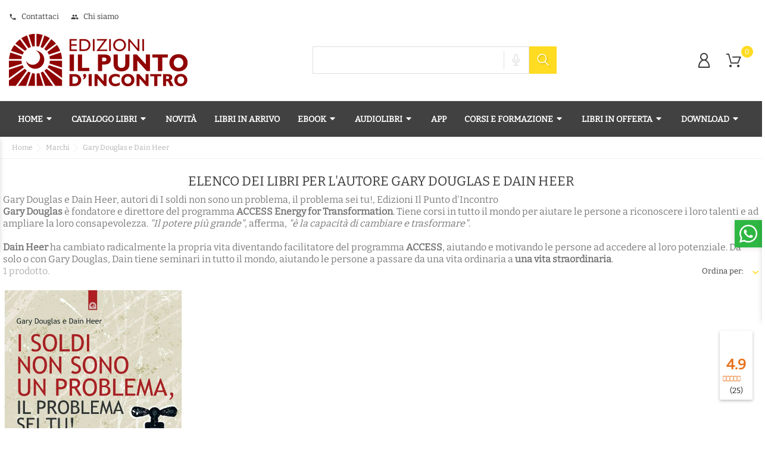

--- FILE ---
content_type: text/html; charset=utf-8
request_url: https://www.edizionilpuntodincontro.it/autori/gary-douglas-e-dain-heer.html
body_size: 19375
content:
<!doctype html>
  <html lang="it" itemscope itemtype="http://schema.org/WebPage">

  <head>
    
    
  <meta charset="utf-8">


  <meta http-equiv="x-ua-compatible" content="ie=edge">



  <title>Gary Douglas e Dain Heer - Edizioni Il Punto d&#039;Incontror</title>
  <meta name="description" content="Gary Douglas e Dain Heer, autori di I soldi non sono un problema, il problema sei tu!, in vendita online su Edizioni Il Punto d&#039;Incontro">
  <meta name="keywords" content="gary douglas,dain heer,i soldi non sono un problema,libro successo,libro guadagnare di più,libri sviluppo personale,edizioni il punto d&#039;incontro">
    
  
        



  <meta name="viewport" content="width=device-width, initial-scale=1">



  <link rel="icon" type="image/vnd.microsoft.icon" href="https://www.edizionilpuntodincontro.it/img/favicon.ico?1630676901">
  <link rel="shortcut icon" type="image/x-icon" href="https://www.edizionilpuntodincontro.it/img/favicon.ico?1630676901">



  <link rel="preload" href="/modules/bonslick/views/img/video.mp4" as="video" type="video/mp4">
<link rel="preload" href="https://medicine.bonpresta-themes.com/themes/Medicine/assets/css/9b7f9c87434ee8446f7a8edb8631f43b.woff" as="font" type="font/woff" crossorigin>
<link rel="preload" href="https://medicine.bonpresta-themes.com/themes/Medicine/assets/css/570eb83859dc23dd0eec423a49e147fe.woff2" as="font" type="font/woff2" crossorigin>

  <link rel="stylesheet" href="https://www.edizionilpuntodincontro.it/themes/Books/assets/css/theme.css" type="text/css" media="all">
  <link rel="stylesheet" href="https://www.edizionilpuntodincontro.it/modules/blockreassurance/views/dist/front.css" type="text/css" media="all">
  <link rel="stylesheet" href="https://www.edizionilpuntodincontro.it/modules/easycarousels/views/css/lib/swiper11.css" type="text/css" media="all">
  <link rel="stylesheet" href="https://www.edizionilpuntodincontro.it/modules/easycarousels/views/css/front.css" type="text/css" media="all">
  <link rel="stylesheet" href="https://www.edizionilpuntodincontro.it/modules/easycarousels/views/css/custom.css" type="text/css" media="all">
  <link rel="stylesheet" href="https://www.edizionilpuntodincontro.it/modules/paypal/views/css/paypal_fo.css" type="text/css" media="all">
  <link rel="stylesheet" href="https://www.edizionilpuntodincontro.it/modules/bonask//views/css/bonask.css" type="text/css" media="all">
  <link rel="stylesheet" href="https://www.edizionilpuntodincontro.it/modules/boncart//views/css/boncart.css" type="text/css" media="all">
  <link rel="stylesheet" href="https://www.edizionilpuntodincontro.it/modules/bonloginfacebook/views/css/bonloginfacebook.css" type="text/css" media="all">
  <link rel="stylesheet" href="https://www.edizionilpuntodincontro.it/modules/bonmenu//views/css/front.css" type="text/css" media="all">
  <link rel="stylesheet" href="https://www.edizionilpuntodincontro.it/modules/bonsearch//views/css/bonsearch.css" type="text/css" media="all">
  <link rel="stylesheet" href="https://www.edizionilpuntodincontro.it/themes/BooksChild/modules/bontheme//views/css/bontheme.css" type="text/css" media="all">
  <link rel="stylesheet" href="https://www.edizionilpuntodincontro.it/modules/customtab/views/css/customtab.css" type="text/css" media="all">
  <link rel="stylesheet" href="https://www.edizionilpuntodincontro.it/modules/productyoutube/views/css/productyoutube.css" type="text/css" media="all">
  <link rel="stylesheet" href="https://www.edizionilpuntodincontro.it/modules/boncategory/views/css/boncategory-front.css" type="text/css" media="all">
  <link rel="stylesheet" href="https://www.edizionilpuntodincontro.it/modules/boncategory/views/css/fl-outicons.css" type="text/css" media="all">
  <link rel="stylesheet" href="https://www.edizionilpuntodincontro.it/modules/bonbanner//views/css/front.css" type="text/css" media="all">
  <link rel="stylesheet" href="https://www.edizionilpuntodincontro.it/modules/bonbannermenu//views/css/frontmenu.css" type="text/css" media="all">
  <link rel="stylesheet" href="https://www.edizionilpuntodincontro.it/modules/boncollection/views/css/slick.css" type="text/css" media="all">
  <link rel="stylesheet" href="https://www.edizionilpuntodincontro.it/modules/boncollection/views/css/slick-theme.css" type="text/css" media="all">
  <link rel="stylesheet" href="https://www.edizionilpuntodincontro.it/modules/boncollection//views/css/boncollection_front.css" type="text/css" media="all">
  <link rel="stylesheet" href="https://www.edizionilpuntodincontro.it/modules/bonhtmlcontent//views/css/htmlcontent_front.css" type="text/css" media="all">
  <link rel="stylesheet" href="https://www.edizionilpuntodincontro.it/modules/bonhtmlcontent/views/css/slick.css" type="text/css" media="all">
  <link rel="stylesheet" href="https://www.edizionilpuntodincontro.it/modules/bonhtmlcontent/views/css/slick-theme.css" type="text/css" media="all">
  <link rel="stylesheet" href="https://www.edizionilpuntodincontro.it/modules/bonnews/views/css/slick.css" type="text/css" media="all">
  <link rel="stylesheet" href="https://www.edizionilpuntodincontro.it/modules/bonnews/views/css/slick-theme.css" type="text/css" media="all">
  <link rel="stylesheet" href="https://www.edizionilpuntodincontro.it/modules/bonnews//views/css/bonnews_front.css" type="text/css" media="all">
  <link rel="stylesheet" href="https://www.edizionilpuntodincontro.it/modules/bonnewsletter/views/css/newsletter_front.css" type="text/css" media="all">
  <link rel="stylesheet" href="https://www.edizionilpuntodincontro.it/modules/bonnotice/views/css/notice_front.css" type="text/css" media="all">
  <link rel="stylesheet" href="https://www.edizionilpuntodincontro.it/themes/BooksChild/modules/bonslick//views/css/bonslick_front.css" type="text/css" media="all">
  <link rel="stylesheet" href="https://www.edizionilpuntodincontro.it/themes/BooksChild/modules/bonslick/views/css/slick.css" type="text/css" media="all">
  <link rel="stylesheet" href="https://www.edizionilpuntodincontro.it/themes/BooksChild/modules/bonslick/views/css/slick-theme.css" type="text/css" media="all">
  <link rel="stylesheet" href="https://www.edizionilpuntodincontro.it/themes/Books/modules/bonwhatsappchat//views/css/front_whatsappchat.css" type="text/css" media="all">
  <link rel="stylesheet" href="https://www.edizionilpuntodincontro.it/modules/ets_affiliatemarketing/views/css/front.css" type="text/css" media="all">
  <link rel="stylesheet" href="https://www.edizionilpuntodincontro.it/modules/ets_prettymenu/views/css/transition_slide_down.css" type="text/css" media="all">
  <link rel="stylesheet" href="https://www.edizionilpuntodincontro.it/modules/ets_prettymenu/views/css/mobile_left.css" type="text/css" media="all">
  <link rel="stylesheet" href="https://www.edizionilpuntodincontro.it/modules/ets_prettymenu/views/css/font_megamenu.css" type="text/css" media="all">
  <link rel="stylesheet" href="https://www.edizionilpuntodincontro.it/modules/ets_prettymenu/views/css/fix17.css" type="text/css" media="all">
  <link rel="stylesheet" href="https://www.edizionilpuntodincontro.it/modules/customproducttabs//views/css/customproducttabs.css" type="text/css" media="all">
  <link rel="stylesheet" href="https://www.edizionilpuntodincontro.it/modules/bonattribute//views/css/bonattribute.css" type="text/css" media="all">
  <link rel="stylesheet" href="https://www.edizionilpuntodincontro.it/modules/preorderandnotification/views/css/timeTo.css" type="text/css" media="all">
  <link rel="stylesheet" href="https://www.edizionilpuntodincontro.it/modules/preorderandnotification/views/css/sweetalert2.min.css" type="text/css" media="all">
  <link rel="stylesheet" href="https://www.edizionilpuntodincontro.it/modules/preorderandnotification/views/css/pos_label.css" type="text/css" media="all">
  <link rel="stylesheet" href="https://www.edizionilpuntodincontro.it/modules/afgooglereviews/views/css/front.css" type="text/css" media="all">
  <link rel="stylesheet" href="https://www.edizionilpuntodincontro.it/modules/whatsappchat/views/css/whatsapp.css" type="text/css" media="all">
  <link rel="stylesheet" href="https://www.edizionilpuntodincontro.it/modules/whatsappchat/views/css/jBox.min.css" type="text/css" media="all">
  <link rel="stylesheet" href="https://www.edizionilpuntodincontro.it/modules/gdprpro//views/css/newsletter.css" type="text/css" media="all">
  <link rel="stylesheet" href="https://www.edizionilpuntodincontro.it/modules/gdprpro//views/css/gdpr-modal.css" type="text/css" media="all">
  <link rel="stylesheet" href="https://www.edizionilpuntodincontro.it/modules/gdprpro//views/css/front.css" type="text/css" media="all">
  <link rel="stylesheet" href="https://www.edizionilpuntodincontro.it/modules/einvoice/views/css/jquery-confirm.min.css" type="text/css" media="all">
  <link rel="stylesheet" href="https://www.edizionilpuntodincontro.it/modules/einvoice/views/css/einvoice.css" type="text/css" media="all">
  <link rel="stylesheet" href="https://www.edizionilpuntodincontro.it/js/jquery/ui/themes/base/minified/jquery-ui.min.css" type="text/css" media="all">
  <link rel="stylesheet" href="https://www.edizionilpuntodincontro.it/js/jquery/ui/themes/base/minified/jquery.ui.theme.min.css" type="text/css" media="all">
  <link rel="stylesheet" href="https://www.edizionilpuntodincontro.it/js/jquery/plugins/fancybox/jquery.fancybox.css" type="text/css" media="all">
  <link rel="stylesheet" href="https://www.edizionilpuntodincontro.it/modules/darique/views/css/t17/darique.css" type="text/css" media="all">
  <link rel="stylesheet" href="https://www.edizionilpuntodincontro.it/themes/BooksChild/assets/css/custom.css" type="text/css" media="all">




  

  <script async defer>
        var af_googlereviews_autoplay_carrousel = true;
        var af_googlereviews_autoplay_carrousel_mobile = true;
        var af_googlereviews_display_arrows_carrousel = true;
        var af_googlereviews_display_arrows_carrousel_mobile = true;
        var af_googlereviews_display_type = "carousel";
        var af_googlereviews_trad_readmore = "Leggi di pi\u00f9";
        var alertText = "Required";
        var all_rules_in_line = 0;
        var bon_ask_url = "\/modules\/bonask\/\/controllers\/front\/ajax.php";
        var bon_newsletter_url = "\/modules\/bonnewsletter\/ajax.php";
        var bon_search_url = "\/modules\/bonsearch\/\/controllers\/ajax.php";
        var bonwhatsapp_background = "#F4F4F4";
        var bonwhatsapp_color = "#505050";
        var bonwhatsapp_position = "right";
        var btGapTag = {"tagContent":{"tracking_type":{"label":"tracking_type","value":"other"},"contents":{"label":"contents","value":[]},"coupon_name":{"label":"coupon","value":"no_coupon"},"value":{"label":"value","value":null}},"elementCategoryProduct":"div.product-miniature","elementShipping":"input[type=radio]","elementPayment":".ps-shown-by-js","elementlogin":"button#submit-login, button[data-link-action=\"sign-in\"]","elementsignup":"body:not(#identity) button[data-link-action=\"save-customer\"], button[data-link-action=\"register-new-customer\"]","elementWishCat":"","elementWishProd":"","gaId":"G-DZY7E753Z6","gaEnable":"1","bEnableUa":"1","sUAcode":"UA-13213774-2","ajaxUrl":"https:\/\/www.edizionilpuntodincontro.it\/module\/ganalyticspro\/ajax","token":"99164bcf891bc8b5e27405071d0f201d","bRefund":false,"bPartialRefund":false,"bUseConsent":false,"bConsentHtmlElement":"","bConsentHtmlElementSecond":"","iConsentConsentLvl":0,"referer":null,"acbIsInstalled":false,"tagCurrency":"EUR"};
        var cc = "manufacturer";
        var count_gift_when_all_rules_in_line = 10;
        var countdown_timer_theme = "white";
        var dariqueExclURLS = "module\/ps_shoppingcart\/ajax,cart?update";
        var dariqueGiftCountInRow = "4";
        var dariqueModuleLink = "https:\/\/www.edizionilpuntodincontro.it\/module\/darique\/account?action=reorder&id_order=";
        var dariqueOrderList = "";
        var dariquePath = "\/modules\/darique\/";
        var ec_ajax_path = "https:\/\/www.edizionilpuntodincontro.it\/module\/easycarousels\/ajax?token=6e07684deadb41ba5c6bc9a1ae15411a";
        var ei_customer_type = 1;
        var ei_module_dir = "\/modules\/";
        var ei_pdf = "Fattura di cortesia";
        var ei_pec_required = 0;
        var ei_sdi_required = 0;
        var ei_select_invoice_type = "Seleziona il tipo fattura";
        var ei_xml = "Fattura Elettronica";
        var eitoken = "684e41e7584c5a094fd1c444e0eab4c0";
        var gdprSettings = {"gdprEnabledModules":[],"gdprCookieStoreUrl":"https:\/\/www.edizionilpuntodincontro.it\/module\/gdprpro\/storecookie","newsletterConsentText":"&lt;p class=&quot;gdprpro-label&quot;&gt;&lt;span style=&quot;color: #ff0000;&quot;&gt;* &lt;\/span&gt;Accetto l&#039;&lt;a href=&quot;https:\/\/www.edizionilpuntodincontro.it\/casa-editrice\/informativa-sulla-privacy.html&quot; target=&quot;_blank&quot; rel=&quot;noreferrer noopener&quot;&gt;informativa sulla privacy&lt;\/a&gt;&lt;\/p&gt;","checkAllByDefault":true,"under18AlertText":"Devi avere 18 anni per visitare questo sito","closeModalOnlyWithButtons":false,"showWindow":true,"isBot":true,"doNotTrackCompliance":false,"reloadAfterSave":false,"reloadAfterAcceptAll":false,"scrollLock":false,"acceptByScroll":false};
        var id_combination = 0;
        var id_product = 0;
        var id_shop = 1;
        var isSimpleProduct = true;
        var is_16 = false;
        var is_gdpr = 0;
        var is_opc_method = "false";
        var islogged = false;
        var iso = "it";
        var labels = {"days":"Giorni","hours":"Ore","min":"Min","sec":"Sec","total_price_label":"Prezzo totale","preorder_price_label":"Prezzo di preordine","preorder_title":"Il prodotto in preordine \u00e8 ora disponibile","dynamic_preorder_login_label":"Effettua il login per preordinare con un prezzo personalizzato."};
        var linkLoyaltyAjax = "https:\/\/www.edizionilpuntodincontro.it\/module\/totloyaltyadvanced\/ajaxloyaltypoints";
        var notice_countdown_days = "days";
        var notice_countdown_hr = "hr";
        var notice_countdown_min = "min";
        var notice_countdown_sec = "sec";
        var po_ajax = "https:\/\/www.edizionilpuntodincontro.it\/preorder";
        var po_combs = [];
        var po_imod = "274";
        var po_static_token = "99164bcf891bc8b5e27405071d0f201d";
        var prestashop = {"cart":{"products":[],"totals":{"total":{"type":"total","label":"Totale","amount":0,"value":"0,00\u00a0\u20ac"},"total_including_tax":{"type":"total","label":"Totale","amount":0,"value":"0,00\u00a0\u20ac"},"total_excluding_tax":{"type":"total","label":"Totale","amount":0,"value":"0,00\u00a0\u20ac"}},"subtotals":{"products":{"type":"products","label":"Totale parziale","amount":0,"value":"0,00\u00a0\u20ac"},"discounts":null,"shipping":{"type":"shipping","label":"Spedizione","amount":0,"value":""},"tax":null},"products_count":0,"summary_string":"0 articoli","vouchers":{"allowed":1,"added":[]},"discounts":[],"minimalPurchase":0,"minimalPurchaseRequired":""},"currency":{"name":"Euro","iso_code":"EUR","iso_code_num":"978","sign":"\u20ac"},"customer":{"lastname":null,"firstname":null,"email":null,"birthday":null,"newsletter":null,"newsletter_date_add":null,"optin":null,"website":null,"company":null,"siret":null,"ape":null,"is_logged":false,"gender":{"type":null,"name":null},"addresses":[]},"language":{"name":"Italiano (Italian)","iso_code":"it","locale":"it-IT","language_code":"it","is_rtl":"0","date_format_lite":"d\/m\/Y","date_format_full":"d\/m\/Y H:i:s","id":1},"page":{"title":"","canonical":null,"meta":{"title":"Gary Douglas e Dain Heer - Edizioni Il Punto d'Incontror","description":"Gary Douglas e Dain Heer, autori di I soldi non sono un problema, il problema sei tu!, in vendita online su Edizioni Il Punto d'Incontro","keywords":"gary douglas,dain heer,i soldi non sono un problema,libro successo,libro guadagnare di pi\u00f9,libri sviluppo personale,edizioni il punto d'incontro","robots":"index"},"page_name":"manufacturer","body_classes":{"lang-it":true,"lang-rtl":false,"country-IT":true,"currency-EUR":true,"layout-full-width":true,"page-manufacturer":true,"tax-display-disabled":true},"admin_notifications":[]},"shop":{"name":"Edizioni il Punto d'Incontro","logo":"https:\/\/www.edizionilpuntodincontro.it\/img\/edizioni-il-punto-d-incontro-logo-1615823113.jpg","stores_icon":"https:\/\/www.edizionilpuntodincontro.it\/img\/logo_stores.png","favicon":"https:\/\/www.edizionilpuntodincontro.it\/img\/favicon.ico"},"urls":{"base_url":"https:\/\/www.edizionilpuntodincontro.it\/","current_url":"https:\/\/www.edizionilpuntodincontro.it\/autori\/gary-douglas-e-dain-heer.html","shop_domain_url":"https:\/\/www.edizionilpuntodincontro.it","img_ps_url":"https:\/\/www.edizionilpuntodincontro.it\/img\/","img_cat_url":"https:\/\/www.edizionilpuntodincontro.it\/img\/c\/","img_lang_url":"https:\/\/www.edizionilpuntodincontro.it\/img\/l\/","img_prod_url":"https:\/\/www.edizionilpuntodincontro.it\/img\/p\/","img_manu_url":"https:\/\/www.edizionilpuntodincontro.it\/img\/m\/","img_sup_url":"https:\/\/www.edizionilpuntodincontro.it\/img\/su\/","img_ship_url":"https:\/\/www.edizionilpuntodincontro.it\/img\/s\/","img_store_url":"https:\/\/www.edizionilpuntodincontro.it\/img\/st\/","img_col_url":"https:\/\/www.edizionilpuntodincontro.it\/img\/co\/","img_url":"https:\/\/www.edizionilpuntodincontro.it\/themes\/BooksChild\/assets\/img\/","css_url":"https:\/\/www.edizionilpuntodincontro.it\/themes\/BooksChild\/assets\/css\/","js_url":"https:\/\/www.edizionilpuntodincontro.it\/themes\/BooksChild\/assets\/js\/","pic_url":"https:\/\/www.edizionilpuntodincontro.it\/upload\/","pages":{"address":"https:\/\/www.edizionilpuntodincontro.it\/indirizzo","addresses":"https:\/\/www.edizionilpuntodincontro.it\/indirizzi","authentication":"https:\/\/www.edizionilpuntodincontro.it\/login","cart":"https:\/\/www.edizionilpuntodincontro.it\/carrello","category":"https:\/\/www.edizionilpuntodincontro.it\/index.php?controller=category","cms":"https:\/\/www.edizionilpuntodincontro.it\/index.php?controller=cms","contact":"https:\/\/www.edizionilpuntodincontro.it\/contattaci","discount":"https:\/\/www.edizionilpuntodincontro.it\/buoni-sconto","guest_tracking":"https:\/\/www.edizionilpuntodincontro.it\/tracciatura-ospite","history":"https:\/\/www.edizionilpuntodincontro.it\/cronologia-ordini","identity":"https:\/\/www.edizionilpuntodincontro.it\/dati-personali","index":"https:\/\/www.edizionilpuntodincontro.it\/","my_account":"https:\/\/www.edizionilpuntodincontro.it\/account","order_confirmation":"https:\/\/www.edizionilpuntodincontro.it\/conferma-ordine","order_detail":"https:\/\/www.edizionilpuntodincontro.it\/index.php?controller=order-detail","order_follow":"https:\/\/www.edizionilpuntodincontro.it\/segui-ordine","order":"https:\/\/www.edizionilpuntodincontro.it\/ordine","order_return":"https:\/\/www.edizionilpuntodincontro.it\/index.php?controller=order-return","order_slip":"https:\/\/www.edizionilpuntodincontro.it\/buono-ordine","pagenotfound":"https:\/\/www.edizionilpuntodincontro.it\/pagina-non-trovata","password":"https:\/\/www.edizionilpuntodincontro.it\/recupero-password","pdf_invoice":"https:\/\/www.edizionilpuntodincontro.it\/index.php?controller=pdf-invoice","pdf_order_return":"https:\/\/www.edizionilpuntodincontro.it\/index.php?controller=pdf-order-return","pdf_order_slip":"https:\/\/www.edizionilpuntodincontro.it\/index.php?controller=pdf-order-slip","prices_drop":"https:\/\/www.edizionilpuntodincontro.it\/offerte","product":"https:\/\/www.edizionilpuntodincontro.it\/index.php?controller=product","search":"https:\/\/www.edizionilpuntodincontro.it\/ricerca","sitemap":"https:\/\/www.edizionilpuntodincontro.it\/Mappa del sito","stores":"https:\/\/www.edizionilpuntodincontro.it\/negozi","supplier":"https:\/\/www.edizionilpuntodincontro.it\/fornitori","register":"https:\/\/www.edizionilpuntodincontro.it\/login?create_account=1","order_login":"https:\/\/www.edizionilpuntodincontro.it\/ordine?login=1"},"alternative_langs":[],"theme_assets":"\/themes\/BooksChild\/assets\/","actions":{"logout":"https:\/\/www.edizionilpuntodincontro.it\/?mylogout="},"no_picture_image":{"bySize":{"small_default":{"url":"https:\/\/www.edizionilpuntodincontro.it\/img\/p\/it-default-small_default.jpg","width":98,"height":98},"cart_default":{"url":"https:\/\/www.edizionilpuntodincontro.it\/img\/p\/it-default-cart_default.jpg","width":141,"height":141},"medium_default":{"url":"https:\/\/www.edizionilpuntodincontro.it\/img\/p\/it-default-medium_default.jpg","width":452,"height":452},"home_default":{"url":"https:\/\/www.edizionilpuntodincontro.it\/img\/p\/it-default-home_default.jpg","width":560,"height":844},"large_default":{"url":"https:\/\/www.edizionilpuntodincontro.it\/img\/p\/it-default-large_default.jpg","width":900,"height":1356}},"small":{"url":"https:\/\/www.edizionilpuntodincontro.it\/img\/p\/it-default-small_default.jpg","width":98,"height":98},"medium":{"url":"https:\/\/www.edizionilpuntodincontro.it\/img\/p\/it-default-medium_default.jpg","width":452,"height":452},"large":{"url":"https:\/\/www.edizionilpuntodincontro.it\/img\/p\/it-default-large_default.jpg","width":900,"height":1356},"legend":""}},"configuration":{"display_taxes_label":false,"display_prices_tax_incl":true,"is_catalog":false,"show_prices":true,"opt_in":{"partner":false},"quantity_discount":{"type":"price","label":"Prezzo unitario"},"voucher_enabled":1,"return_enabled":0},"field_required":[],"breadcrumb":{"links":[{"title":"Home","url":"https:\/\/www.edizionilpuntodincontro.it\/"},{"title":"Marchi","url":"https:\/\/www.edizionilpuntodincontro.it\/brands"},{"title":"Gary Douglas e Dain Heer","url":"https:\/\/www.edizionilpuntodincontro.it\/autori\/gary-douglas-e-dain-heer.html"}],"count":3},"link":{"protocol_link":"https:\/\/","protocol_content":"https:\/\/"},"time":1769143074,"static_token":"99164bcf891bc8b5e27405071d0f201d","token":"a825a8818e890cf91a37de2a058b84ba","debug":false};
        var psemailsubscription_subscription = "https:\/\/www.edizionilpuntodincontro.it\/module\/ps_emailsubscription\/subscription";
        var psr_icon_color = "#F3C936";
        var psv = "17";
        var shop_id = 1;
        var show_price = false;
        var static_token = "99164bcf891bc8b5e27405071d0f201d";
        var static_token_bon_ask = "99164bcf891bc8b5e27405071d0f201d";
        var static_token_bon_search = "99164bcf891bc8b5e27405071d0f201d";
        var theme_fonts = "Bitter";
        var theme_sticky_cart = "0";
        var theme_sticky_footer = "0";
        var theme_sticky_header = "1";
      </script>



  <script>
            var BON_CATEGORY_ITEM_STATUS = 1;
    </script><script>
            var BON_COLLECTION_MAINE_ROUTE = 'collection';
            var BON_NUMBER_COLLECTION = 6;
            var BON_COLLECTION_LIMIT = 9;
            var BON_COLLECTION_DISPLAY_CAROUSEL = 1;
            var BON_COLLECTION_DISPLAY_ITEM_NB = 6;
            var BON_COLLECTION_CAROUSEL_NB = 3;
            var BON_COLLECTION_CAROUSEL_LOOP = 1;
            var BON_COLLECTION_CAROUSEL_NAV = 1;
            var BON_COLLECTION_CAROUSEL_DOTS = false;
            var BON_ADD_SHAREBUTTONS = 1;
    </script> 
<script>
      var BON_HTML_LIMIT = 2;
      var BON_HTML_DISPLAY_CAROUSEL = false;
      var BON_HTML_CAROUSEL_NB = 4;
      var BON_HTML_CAROUSEL_LOOP = false;
      var BON_HTML_CAROUSEL_NAV = 1;
      var BON_HTML_CAROUSEL_DOTS = 1;
  </script>

<script>
            var BON_NEWS_MAINE_ROUTE = 'news';
            var BON_NUMBER_NEWS = 3;
            var BON_NEWS_LIMIT = 6;
            var BON_NEWS_DISPLAY_CAROUSEL = 1;
            var BON_NEWS_DISPLAY_ITEM_NB = 6;
            var BON_NEWS_CAROUSEL_NB = 2;
            var BON_NEWS_CAROUSEL_LOOP = false;
            var BON_NEWS_CAROUSEL_NAV = false;
            var BON_NEWS_CAROUSEL_DOTS = 1;
            var BON_ADD_SHAREBUTTONS = 1;
            var BON_ADD_DISQUS = 1;
            var DISQUS_SHORT_NAME = false;
    </script><script>
      var BON_NEWSLETTER_BACKGROUND = '#000000';
      var BON_NEWSLETTER_OPACITY = 1;
      var BON_NEWSLETTER_ANIMATION = 500;
      var BON_NEWSLETTER_TIME = 1000;
      var BON_NEWSLETTER_PROMO = '#MEDICINE';
      var BON_NEWSLETTER_DISPLAY = 'fade';
  </script>

<script>
      var BON_SLICK_CAROUSEL_LOOP = 1;
      var BON_SLICK_CAROUSEL_NAV = 1;
      var BON_SLICK_CAROUSEL_DOTS = 1;
      var BON_SLICK_CAROUSEL_DRAG = 1;
      var BON_SLICK_CAROUSEL_AUTOPLAY = false;
      var BON_SLICK_CAROUSEL_TIME = 5000;
  </script>



<script type="text/javascript">
        var link_cart = "https://www.edizionilpuntodincontro.it/carrello";
            var link_reward = "https://www.edizionilpuntodincontro.it/affiliate-dashboard?ajax=1";
            var link_shopping_cart = "https://www.edizionilpuntodincontro.it/module/ps_shoppingcart/ajax";
            var eam_sending_email = "Invio ...";
    var eam_email_invalid = "L'email non è valida";
    var eam_email_sent_limited = "Hai raggiunto il numero massimo di inviti";
    var eam_token = "99164bcf891bc8b5e27405071d0f201d";
    var name_is_blank = 'Nome richiesto';
    var email_is_blank = 'Email obbligatoria';
    var email_is_invalid = 'L\'email non è valida';
</script>
<style>
.prmn_tab_li_content {
    background-color: #fff;
    border-top: 1px solid #ddd;
    color: #555555;
    fill: #555555;
}
.prmn_tabs_li:first-child > .prmn_tab_li_content{
    border-top: 1px solid #dddddd!important;
}
.prmn_tabs_li:last-child {
    border-bottom: 1px solid #ddd;
}



/*------------------------------------------------*/
.ets_prmn_megamenu{
    background: #414141;
}
.ets_prmn_megamenu_content{
    color: #ffffff;
    fill: #ffffff;
    line-height: 60px;
    font-family: ;
    font-size: 14px;
}
.prmn_menus_li > a{
    font-size: 14px;
}
@media (min-width: 768px){
    .prmn_menus_li:hover,.click_open_submenu.open{
        background: #ffffff;
    }
    li.prmn_menus_li.prmn_has_sub:hover > a:after{
        background: #ffffff;
    }
}


.prmn_menus_li:hover > a,.click_open_submenu.open > a,
#header .prmn_menus_li:hover > a,#header .click_open_submenu.open > a{
    color: #d5000a;
    fill: #d5000a;
}
.prmn_menus_li{
    font-size: 14px;
}
@media (min-width: 768px){
    li.prmn_menus_li:not(:last-child){
        border-right: 1px solid a!important;
    }
}


.prmn_tab_li_content{
    color: a;
    fill: a;
    background: a;
    border-top: 1px solid a;
}
.prmn_tabs_li.open.prmn_tabs_has_content .prmn_tab_li_content .prmn_tab_name::before{
    border-right-color: a;
}
.preview.mobile li.prmn_menus_li{
    border-bottom-color: a;
}
/* #e41369 */
@media (min-width:768px){
    .prmn_tabs_li.open .prmn_tab_li_content,
    .prmn_tabs_li:hover .prmn_tab_li_content{
        color: #e41369;
        fill: #e41369;
        background: a;
    }
}
.prmn_tabs_li.prmn_tabs_has_content:hover .prmn_tab_li_content .prmn_tab_name::before,
.prmn_tabs_li.prmn_tabs_has_content.open .prmn_tab_li_content .prmn_tab_name::before{
    border-color: a;
}
.ets_prmn_block  > .h4{
    color: #ffa714;
    fill: #ffa714;
    border-bottom: 1px solid a!important;
    font-family: ;
    font-size: 14px
}
.ets_prmn_block .product-desc {
  color: a;
  font-size: 14px;
  font-family: ;
}
.ets_prmn_block  > .h4:hover{
    color: a;
}

.ets_prmn_block,
.ets_prmn_block_content,
.ets_prmn_block p{
    color: a;
}

#header .ets_prmn_block_content a,
.ets_prmn_block_content a{
    color: a;
}
.ets_prmn_block_content .has-sub > a:after{
    border-top-color: a;
}
#header .ets_prmn_block_content a:hover,
.ets_prmn_block_content a:hover{
    color: a;
}
.ets_prmn_block_content .has-sub > a:hover:after{
    border-top-color: a;
}
.ets_prmn_megamenu .prmn_columns_ul{
    background-color: a;
}

.prmn_tabs_li > .prmn_columns_contents_ul,
.ets_prmn_block_content li.has-sub > .ets_prmn_categories{
    background-color: a!important;
}
.prmn_menus_li {
    height: 60px;
}
.prmn_menu_width_fixed .prmn_menus_ul{
    width: 1170px;
    max-width: 100%;
}
.ets_prmn_megamenu.prmn_menu_width_fixed .container{
    width: 1170px;
}
@media (min-width: 1200px){
    .ets_prmn_megamenu.prmn_menu_width_fixed .prmn_menus_li.prmn_sub_align_auto > .prmn_columns_ul{
        width: 1170px!important;
    }
}
.prmn_block_type_product .ets_prmn_block_content a,
#header .prmn_block_type_product .ets_prmn_block_content a{
    color: a;
    font-family: ;
    font-size: 14px;
}
.prmn_block_type_product .ets_prmn_block_content a:hover,
#header .prmn_block_type_product .ets_prmn_block_content a:hover{
    color: a;
}
.prmn_block_type_product .product-price-and-shipping span,
.prmn_blocks_ul .prmn_block_type_product .price.product-price,
.prmn_block_type_product .content_price span {
    color: a;
    font-family: ;
    font-size: 14px;
}
.prmn_block_type_product .product-price-and-shipping .regular-price,
.prmn_block_type_product .content_price .old-price{
    color: a;
    font-size: 14px;
}
.prmn_columns_contents_ul,
.prmn_columns_contents_ul p{
    font-family: ;
    font-size: 14px;
}

.prmn_tabs_li .prmn_tab_li_content {
    font-family: ;
    font-size: 14px;
}

.ets_prmn_block_content{
    font-family: ;
    font-size: 14px
}
.ets_prmn_megamenu .clock-group .base,
.ets_prmn_megamenu .normal-clock .digits .text,
.ets_prmn_megamenu .clock.flip-clock .flap{
    color: #ffffff;
}
.ets_prmn_megamenu .flip-clock .clock-group .digit,
.ets_prmn_megamenu .normal-clock .digits,
.ets_prmn_megamenu .clock.flip-clock .flap:before{
    background:#000000;
    border-color:#000000;
}
@media (max-width: 767px) {
    .ets_prmn_megamenu .prmn_menus_ul .close_menu {
        background: #000000;
    }
}
</style>	<script async src="https://www.googletagmanager.com/gtag/js?id=G-DZY7E753Z6"></script>
<script type="text/javascript">
var id_order                = false;
var baseDir                 = "https://www.edizionilpuntodincontro.it/";
var PS_VERSION              = parseInt("1");
var PS_REWRITING_SETTINGS   = parseInt("1");
var token                   = "a825a8818e890cf91a37de2a058b84ba";
var raw_price               = "0";
var formated_price          = "0";

// labels
var ok_label                = "Ok";
var invalid_qty_label       = "Quantità non valida";
var preorder_label          = "Preordine disponibile";
var added_success_text      = "Prodotto preordinato con successo";
var login_notice            = "Devi essere loggato per ricevere le notifiche.";
var sub_label               = "Sottoscritto con successo.";
var unsub_label             = "Iscrizione annullata con successo.";
var added_error_text        = "Limite di prenotazione raggiunto per questo prodotto.";
var po_ajax                 = "https://www.edizionilpuntodincontro.it/preorder";
var fmmgifloader            = document.getElementById('loadingAnim');
var productAvailableForOrder = 0;
var isProdAvForOrder        = productAvailableForOrder;
var isSimpleProduct         = 0;
var _pre_id_attr = 0;
var IDproduct = 0;
</script>





    
  </head>

  <body id="manufacturer" class="lang-it country-it currency-eur layout-full-width page-manufacturer tax-display-disabled">

    
    
    

    <main>
      
            

      <header id="header">
        
        
<div class="header-banner">
        <div class="container header-contact-info">
            <div class="d-block d-lg-none" id="_mobile_logo">
                <h1>
                    <a href="https://www.edizionilpuntodincontro.it/">
                        <img class="logo" src="https://www.edizionilpuntodincontro.it/img/edizioni-il-punto-d-incontro-logo-1615823113.jpg" alt="Edizioni il Punto d&#039;Incontro">
                    </a>
                </h1>
            </div>
            <div class="header-contact left-block">
                
    <section id="bonmenu">
        <h2 style="display: none;">w3c</h2>
        <ul class="menu-list">
                            <li class="menu-item ">
                    <a href="casa-editrice/contatti.html" >
                         <i class="material-icons phone"> phone</i>                         Contattaci
                    </a>
                </li>
                            <li class="menu-item ">
                    <a href="https://www.edizionilpuntodincontro.it/casa-editrice/chi-siamo.html" >
                         <i class="people material-icons">people </i>                         Chi siamo
                    </a>
                </li>
                    </ul>
    </section>

            </div>
            <ul class="header-contact right-block">
                <li></li>
            </ul>
        </div>
    </div>


<div class="header-top revealOnScroll animated fadeInUp" data-animation="fadeInUp">
    <div class="container">
        <div class="row">
            <div class="col-12 position-static">
                <div class="d-none d-lg-block" id="_desktop_logo">
                    <h1>
                        <a href="https://www.edizionilpuntodincontro.it/">
                            <img class="logo" src="https://www.edizionilpuntodincontro.it/img/edizioni-il-punto-d-incontro-logo-1615823113.jpg" alt="Edizioni il Punto d&#039;Incontro">
                        </a>
                    </h1>
                </div>
                <div id="_desktop_search_widget" class="bonsearch"
    data-search-controller-url="https://www.edizionilpuntodincontro.it/ricerca">
    <div class="bonsearch_box bon_drop_down">
        <form method="get" action="https://www.edizionilpuntodincontro.it/ricerca" id="searchbox">
            <div class="search-form-inner">
                <input type="hidden" name="controller" value="search" />
                <input type="text" id="input_search" name="search_query" class="ui-autocomplete-input"
                    autocomplete="off" />
                <div class="bonsearch-microphone" id="bonsearch-microphone" data-toggle="modal"
                    data-target="#bonsearch-popup-wrapper">
                    <i class="fl-outicons-microphone10"></i>
                </div>
            </div>
            <button class="bonsearch_btn" type="submit"></button>
            <div id="search_popup"></div>
        </form>
    </div>
</div>

<div class="modal fade" id="bonsearch-popup-wrapper" tabindex="-1" role="dialog" aria-hidden="true">
    <div class="modal-dialog modal-dialog-centered" role="document">
        <div class="modal-content">
            <button type="button" class="popup-close" data-dismiss="modal" aria-label="Close"></button>
            <div class="modal-body">
                <div class="bonsearch-icon-speech">
                    <i class="fl-outicons-microphone10"></i>
                </div>
                <div class="bonsearch-speek-text">
                    <p>Say something...</p>
                </div>
                <div class="bonsearch-error-text">
                    <p>Nothing found. Please repeat.</p>
                </div>
                <div class="bonsearch-unsupport-text">
                    <p>Unsupported browser. Sorry...</p>
                </div>
            </div>
        </div>
    </div>
</div>
                <div class="bon-nav-bar">
                    <div class="bon-search-icon d-md-none"><i class="fl-outicons-magnifying-glass34"></i></div>
                        <div id="_desktop_user_info">
        <div class="user-info">
                        <a class="bon-tooltip" href="https://www.edizionilpuntodincontro.it/account" rel="nofollow">
                <i class="fl-outicons-user189"></i></a>
                        <div class="bon-login-popup">
                <div class="bon-login-popup-button">
                                        <a class="bon-login btn btn-primary" href="https://www.edizionilpuntodincontro.it/account" rel="nofollow">Accedi
                    </a>
                    <a class="bon-login btn btn-primary" href="https://www.edizionilpuntodincontro.it/login?create_account=1" rel="nofollow">Create
                        account
                    </a>
                    
<div id="bon-googlelogin-button" class="bon-googlelogin-button btn">Google Login</div>

<div id="fb-root"></div>
<a class="bon-facebooklogin-button btn"   href="javascript:void(0);"
     data-button-type="login_with" data-layout="default" data-use-continue-as="true">
          Facebook Login
</a>


 

                                    </div>

            </div>
        </div>
    </div><div id="_desktop_cart">
    <div class="blockcart cart-preview inactive" data-refresh-url="//www.edizionilpuntodincontro.it/module/ps_shoppingcart/ajax">
        <div class="header">
            <div class="no-items alert alert-info">Non ci sono libri nel carrello :(</div>

            <a class="bon-tooltip" rel="nofollow" href="//www.edizionilpuntodincontro.it/carrello?action=show">
                <i class="fl-outicons-shopping-cart13"></i>
                <span class="cart-products-count">0</span>
            </a>
        </div>
    </div>
</div>
                </div>
                <div class="d-lg-none" id="menu-icon">
                    <i class="fl-outicons-lines7"></i>
                </div>
            </div>
        </div>
        <div id="mobile_top_menu_wrapper" class="d-block d-lg-none">
            <div class="js-top-menu mobile" id="_mobile_top_menu"></div>
            <div class="js-top-menu-bottom">
                <div id="_mobile_currency_selector"></div>
                <div id="_mobile_language_selector"></div>
                <div id="_mobile_contact_link"></div>
            </div>
        </div>
    </div>
</div>
    <div class="ets_prmn_megamenu
    ets_transition_slide_down 
    ets_transition_mobile_floating
     prmn_enabled_sticky 
     prmn_no_sticky_mobile 
     prmn_center_sticky         prmn_menu_width_auto     hover     ">
        <div class="ets_prmn_megamenu_content">
            <div class="container">
                <div class="ets_prmn_megamenu_content_content">
                    <div class="ybc-menu-toggle ybc-menu-btn closed">
                        <span class="ybc-menu-button-toggle_icon">
                            <i class="icon-bar"></i>
                            <i class="icon-bar"></i>
                            <i class="icon-bar"></i>
                        </span>
                        Menu
                    </div>
                        <ul class="prmn_menus_ul auto">
        <li class="close_menu">
            <div class="pull-left">
                <span class="prmn_menus_back">
                    <i class="icon-bar"></i>
                    <i class="icon-bar"></i>
                    <i class="icon-bar"></i>
                </span>
                Menu
            </div>
            <div class="pull-right">
                <i class="ets_svg icon_angle_left">
                    <svg width="18" height="18" viewBox="0 0 1792 1792" xmlns="http://www.w3.org/2000/svg"><path d="M1203 544q0 13-10 23l-393 393 393 393q10 10 10 23t-10 23l-50 50q-10 10-23 10t-23-10l-466-466q-10-10-10-23t10-23l466-466q10-10 23-10t23 10l50 50q10 10 10 23z"/></svg>
                </i>
                Back
                <i class="ets_svg icon_angle_right">
                    <svg width="18" height="18" viewBox="0 0 1792 1792" xmlns="http://www.w3.org/2000/svg"><path d="M1171 960q0 13-10 23l-466 466q-10 10-23 10t-23-10l-50-50q-10-10-10-23t10-23l393-393-393-393q-10-10-10-23t10-23l50-50q10-10 23-10t23 10l466 466q10 10 10 23z"/></svg>
                </i>
            </div>
        </li>
                    <li class="prmn_menus_li prmn_sub_align_auto prmn_has_sub hover "
                >
                <a  href="https://www.edizionilpuntodincontro.it"
                        style="">
                    <span class="prmn_menu_content_title"  style="text-transform: uppercase; font-weight: bolder;">
                                                Home
                        <span class="prmn_arrow">
                            <svg width="14" height="14" viewBox="0 0 1792 1792" xmlns="http://www.w3.org/2000/svg"><path d="M1408 704q0 26-19 45l-448 448q-19 19-45 19t-45-19l-448-448q-19-19-19-45t19-45 45-19h896q26 0 45 19t19 45z"/></svg>
                        </span>                                            </span>
                </a>
                                                                            <span class="arrow closed">
                            <svg class="arrow_desktop" width="16" height="16" viewBox="0 0 1792 1792" xmlns="http://www.w3.org/2000/svg"><path d="M1395 736q0 13-10 23l-466 466q-10 10-23 10t-23-10l-466-466q-10-10-10-23t10-23l50-50q10-10 23-10t23 10l393 393 393-393q10-10 23-10t23 10l50 50q10 10 10 23z"/></svg>
                            <i class="ets_svg mobile">
                                <svg class="plus" width="16" height="16" viewBox="0 0 1792 1792" xmlns="http://www.w3.org/2000/svg"><path d="M1600 736v192q0 40-28 68t-68 28h-416v416q0 40-28 68t-68 28h-192q-40 0-68-28t-28-68v-416h-416q-40 0-68-28t-28-68v-192q0-40 28-68t68-28h416v-416q0-40 28-68t68-28h192q40 0 68 28t28 68v416h416q40 0 68 28t28 68z"></path></svg>
                                <svg class="minus" width="16" height="16" viewBox="0 0 1792 1792" xmlns="http://www.w3.org/2000/svg"><path d="M1600 736v192q0 40-28 68t-68 28h-1216q-40 0-68-28t-28-68v-192q0-40 28-68t68-28h1216q40 0 68 28t28 68z"></path></svg>
                            </i>
                        </span>
                                                                <ul class="prmn_columns_ul"
                            style="
                                    width:100%;
                                                                        " >
                                                            <li class="prmn_columns_li column_size_4  ">
                                                                    </li>
                                                    </ul>
                                                </li>
                    <li class="prmn_menus_li prmn_sub_align_auto prmn_has_sub hover "
                >
                <a  href=""
                        style="">
                    <span class="prmn_menu_content_title"  style="text-transform: uppercase; font-weight: bolder;">
                                                Catalogo libri
                        <span class="prmn_arrow">
                            <svg width="14" height="14" viewBox="0 0 1792 1792" xmlns="http://www.w3.org/2000/svg"><path d="M1408 704q0 26-19 45l-448 448q-19 19-45 19t-45-19l-448-448q-19-19-19-45t19-45 45-19h896q26 0 45 19t19 45z"/></svg>
                        </span>                                            </span>
                </a>
                                                                            <span class="arrow closed">
                            <svg class="arrow_desktop" width="16" height="16" viewBox="0 0 1792 1792" xmlns="http://www.w3.org/2000/svg"><path d="M1395 736q0 13-10 23l-466 466q-10 10-23 10t-23-10l-466-466q-10-10-10-23t10-23l50-50q10-10 23-10t23 10l393 393 393-393q10-10 23-10t23 10l50 50q10 10 10 23z"/></svg>
                            <i class="ets_svg mobile">
                                <svg class="plus" width="16" height="16" viewBox="0 0 1792 1792" xmlns="http://www.w3.org/2000/svg"><path d="M1600 736v192q0 40-28 68t-68 28h-416v416q0 40-28 68t-68 28h-192q-40 0-68-28t-28-68v-416h-416q-40 0-68-28t-28-68v-192q0-40 28-68t68-28h416v-416q0-40 28-68t68-28h192q40 0 68 28t28 68v416h416q40 0 68 28t28 68z"></path></svg>
                                <svg class="minus" width="16" height="16" viewBox="0 0 1792 1792" xmlns="http://www.w3.org/2000/svg"><path d="M1600 736v192q0 40-28 68t-68 28h-1216q-40 0-68-28t-28-68v-192q0-40 28-68t68-28h1216q40 0 68 28t28 68z"></path></svg>
                            </i>
                        </span>
                                                                <ul class="prmn_columns_ul"
                            style="
                                    width:100%;
                                                                        " >
                                                            <li class="prmn_columns_li column_size_2  prmn_has_sub">
                                                                            <ul class="prmn_blocks_ul">
                                                                                            <li data-id-block="5" class="prmn_blocks_li">
                                                      
      
    <div class="ets_prmn_block prmn_block_type_category">
                <span class="h4" style="text-transform: uppercase; border-bottom: 1px solid #e7e7e7;"><a href="https://www.edizionilpuntodincontro.it/categoria/salute-naturale.html">Benessere, Yoga, Medicina naturale</a></span>
                <div class="ets_prmn_block_content">
       
                                <ul class="ets_prmn_categories">
                    <li >
                <a href="https://www.edizionilpuntodincontro.it/categoria/alimentazione.html">Alimentazione</a>
                            </li>
                    <li >
                <a href="https://www.edizionilpuntodincontro.it/categoria/aromaterapia-e-floriterapia.html">Aromaterapia e floriterapia</a>
                            </li>
                    <li >
                <a href="https://www.edizionilpuntodincontro.it/categoria/ayurveda.html">Ayurveda</a>
                            </li>
                    <li >
                <a href="https://www.edizionilpuntodincontro.it/categoria/benessere-e-bellezza.html">Benessere e bellezza</a>
                            </li>
                    <li >
                <a href="https://www.edizionilpuntodincontro.it/categoria/casa-naturale.html">Casa naturale</a>
                            </li>
                    <li >
                <a href="https://www.edizionilpuntodincontro.it/categoria/musicoterapia-e-cd-audio.html">Musicoterapia e Cd audio</a>
                            </li>
                    <li >
                <a href="https://www.edizionilpuntodincontro.it/categoria/guarigione.html">Guarigione</a>
                            </li>
                    <li >
                <a href="https://www.edizionilpuntodincontro.it/categoria/sport-e-fitness.html">Sport e fitness</a>
                            </li>
                    <li >
                <a href="https://www.edizionilpuntodincontro.it/categoria/terapie-alternative.html">Terapie alternative</a>
                            </li>
                    <li >
                <a href="https://www.edizionilpuntodincontro.it/categoria/yoga.html">Yoga</a>
                            </li>
                    <li >
                <a href="https://www.edizionilpuntodincontro.it/categoria/massaggio.html">Massaggio</a>
                            </li>
                    <li >
                <a href="https://www.edizionilpuntodincontro.it/categoria/animali-domestici.html">Animali domestici</a>
                            </li>
                    <li >
                <a href="https://www.edizionilpuntodincontro.it/categoria/super-alimenti.html">Super alimenti</a>
                            </li>
                    <li >
                <a href="https://www.edizionilpuntodincontro.it/categoria/ivo-bianchi.html">Ivo Bianchi</a>
                            </li>
            </ul>
                      
        </div>
    </div>
    <div class="clearfix"></div>
   
                                                </li>
                                                                                    </ul>
                                                                    </li>
                                                            <li class="prmn_columns_li column_size_2  prmn_has_sub">
                                                                            <ul class="prmn_blocks_ul">
                                                                                            <li data-id-block="6" class="prmn_blocks_li">
                                                      
      
    <div class="ets_prmn_block prmn_block_type_category">
                <span class="h4" style="text-transform: uppercase; border-bottom: 1px solid #e7e7e7;"><a href="https://www.edizionilpuntodincontro.it/categoria/spiritualita.html">spiritualità, saggezza e meditazione</a></span>
                <div class="ets_prmn_block_content">
       
                                <ul class="ets_prmn_categories">
                    <li >
                <a href="https://www.edizionilpuntodincontro.it/categoria/carlos-castaneda.html">Carlos Castaneda</a>
                            </li>
                    <li >
                <a href="https://www.edizionilpuntodincontro.it/categoria/daskalos.html">Daskalos</a>
                            </li>
                    <li >
                <a href="https://www.edizionilpuntodincontro.it/categoria/don-miguel-ruiz.html">Don Miguel Ruiz</a>
                            </li>
                    <li >
                <a href="https://www.edizionilpuntodincontro.it/categoria/saggezza-orientale.html">Saggezza orientale</a>
                            </li>
                    <li >
                <a href="https://www.edizionilpuntodincontro.it/categoria/sai-baba.html">Sai Baba</a>
                            </li>
                    <li >
                <a href="https://www.edizionilpuntodincontro.it/categoria/sciamanismo.html">Sciamanismo</a>
                            </li>
                    <li >
                <a href="https://www.edizionilpuntodincontro.it/categoria/s-spiritualita.html">Spiritualità</a>
                            </li>
                    <li >
                <a href="https://www.edizionilpuntodincontro.it/categoria/sufismo.html">Sufismo</a>
                            </li>
                    <li >
                <a href="https://www.edizionilpuntodincontro.it/categoria/zen-buddhismo-e-taoismo.html">Zen, Buddhismo e Taoismo</a>
                            </li>
                    <li >
                <a href="https://www.edizionilpuntodincontro.it/categoria/angeli.html">Angeli</a>
                            </li>
                    <li >
                <a href="https://www.edizionilpuntodincontro.it/categoria/libri-jiddu-krishnamurti.html">Jiddu Krishnamurti</a>
                            </li>
            </ul>
                      
        </div>
    </div>
    <div class="clearfix"></div>
   
                                                </li>
                                                                                            <li data-id-block="7" class="prmn_blocks_li">
                                                      
      
    <div class="ets_prmn_block prmn_block_type_category">
                <span class="h4" style="text-transform: uppercase; border-bottom: 1px solid #e7e7e7;"><a href="https://www.edizionilpuntodincontro.it/categoria/crescita-personale-e-successo.html">Crescita personale e successo</a></span>
                <div class="ets_prmn_block_content">
       
                                <ul class="ets_prmn_categories">
                    <li >
                <a href="https://www.edizionilpuntodincontro.it/categoria/percorsi-di-consapevolezza.html">Percorsi di consapevolezza</a>
                            </li>
                    <li >
                <a href="https://www.edizionilpuntodincontro.it/categoria/_le-chiavi-del-successo.html">Le chiavi del successo</a>
                            </li>
                    <li >
                <a href="https://www.edizionilpuntodincontro.it/categoria/pnl-e-comunicazione.html">PNL e comunicazione</a>
                            </li>
                    <li >
                <a href="https://www.edizionilpuntodincontro.it/categoria/byron-katie.html">Byron Katie</a>
                            </li>
                    <li >
                <a href="https://www.edizionilpuntodincontro.it/categoria/joe-vitale.html">Joe Vitale</a>
                            </li>
                    <li >
                <a href="https://www.edizionilpuntodincontro.it/categoria/ho-oponopono.html">Ho&#039;oponopono</a>
                            </li>
            </ul>
                      
        </div>
    </div>
    <div class="clearfix"></div>
   
                                                </li>
                                                                                    </ul>
                                                                    </li>
                                                            <li class="prmn_columns_li column_size_2  prmn_has_sub">
                                                                            <ul class="prmn_blocks_ul">
                                                                                            <li data-id-block="9" class="prmn_blocks_li">
                                                      
      
    <div class="ets_prmn_block prmn_block_type_category">
                <span class="h4" style="text-transform: uppercase; border-bottom: 1px solid #e7e7e7;"><a href="https://www.edizionilpuntodincontro.it/categoria/controinformazione.html">controinformazione e attualità</a></span>
                <div class="ets_prmn_block_content">
       
                                <ul class="ets_prmn_categories">
                    <li >
                <a href="https://www.edizionilpuntodincontro.it/categoria/libri-marco-pizzuti.html">Marco Pizzuti</a>
                            </li>
                    <li >
                <a href="https://www.edizionilpuntodincontro.it/categoria/disinformazione-e-attualita.html">Disinformazione e attualità</a>
                            </li>
                    <li >
                <a href="https://www.edizionilpuntodincontro.it/categoria/valerio-malvezzi.html">Valerio Malvezzi</a>
                            </li>
            </ul>
                      
        </div>
    </div>
    <div class="clearfix"></div>
   
                                                </li>
                                                                                            <li data-id-block="8" class="prmn_blocks_li">
                                                      
      
    <div class="ets_prmn_block prmn_block_type_category">
                <span class="h4" style="text-transform: uppercase; border-bottom: 1px solid #e7e7e7;"><a href="https://www.edizionilpuntodincontro.it/categoria/libri-di-psicologia.html">Psicologia e relazioni</a></span>
                <div class="ets_prmn_block_content">
       
                                <ul class="ets_prmn_categories">
                    <li >
                <a href="https://www.edizionilpuntodincontro.it/categoria/cd-musicoterapia-cinematografica.html">Cd Musicoterapia cinematografica</a>
                            </li>
                    <li >
                <a href="https://www.edizionilpuntodincontro.it/categoria/educazione-infanzia.html">Educazione-infanzia</a>
                            </li>
                    <li >
                <a href="https://www.edizionilpuntodincontro.it/categoria/rapporti-personali-coppia.html">Rapporti personali - Coppia</a>
                            </li>
                    <li >
                <a href="https://www.edizionilpuntodincontro.it/categoria/psiche.html">Psiche</a>
                            </li>
                    <li >
                <a href="https://www.edizionilpuntodincontro.it/categoria/crescere-e-migliorare.html">Crescere e migliorare</a>
                            </li>
                    <li >
                <a href="https://www.edizionilpuntodincontro.it/categoria/album-antistress.html">Album antistress</a>
                            </li>
            </ul>
                      
        </div>
    </div>
    <div class="clearfix"></div>
   
                                                </li>
                                                                                    </ul>
                                                                    </li>
                                                            <li class="prmn_columns_li column_size_2  prmn_has_sub">
                                                                            <ul class="prmn_blocks_ul">
                                                                                            <li data-id-block="12" class="prmn_blocks_li">
                                                      
      
    <div class="ets_prmn_block prmn_block_type_category">
                <span class="h4" style="text-transform: uppercase; border-bottom: 1px solid #e7e7e7;"><a href="https://www.edizionilpuntodincontro.it/categoria/energie-sottili.html">Sogni, radiestesia e energia</a></span>
                <div class="ets_prmn_block_content">
       
                                <ul class="ets_prmn_categories">
                    <li >
                <a href="https://www.edizionilpuntodincontro.it/categoria/e-energie-sottili.html">Energie sottili</a>
                            </li>
                    <li >
                <a href="https://www.edizionilpuntodincontro.it/categoria/extraterrestri.html">Extraterrestri</a>
                            </li>
                    <li >
                <a href="https://www.edizionilpuntodincontro.it/categoria/magia.html">Magia</a>
                            </li>
                    <li >
                <a href="https://www.edizionilpuntodincontro.it/categoria/radiestesia.html">Radiestesia</a>
                            </li>
                    <li >
                <a href="https://www.edizionilpuntodincontro.it/categoria/simbologia-.html">Simbologia</a>
                            </li>
                    <li >
                <a href="https://www.edizionilpuntodincontro.it/categoria/sogni.html">Sogni</a>
                            </li>
            </ul>
                      
        </div>
    </div>
    <div class="clearfix"></div>
   
                                                </li>
                                                                                            <li data-id-block="13" class="prmn_blocks_li">
                                                      
      
    <div class="ets_prmn_block prmn_block_type_category">
                <span class="h4" style="text-transform: uppercase; border-bottom: 1px solid #e7e7e7;"><a href="https://www.edizionilpuntodincontro.it/categoria/cartomanzia-e-divinazione.html">tarocchie e divinazione</a></span>
                <div class="ets_prmn_block_content">
       
                                <ul class="ets_prmn_categories">
                    <li >
                <a href="https://www.edizionilpuntodincontro.it/categoria/astrologia-e-divinazione.html">Astrologia e divinazione</a>
                            </li>
                    <li >
                <a href="https://www.edizionilpuntodincontro.it/categoria/carte-e-divinazione.html">Carte e divinazione</a>
                            </li>
            </ul>
                      
        </div>
    </div>
    <div class="clearfix"></div>
   
                                                </li>
                                                                                    </ul>
                                                                    </li>
                                                            <li class="prmn_columns_li column_size_2  prmn_has_sub">
                                                                            <ul class="prmn_blocks_ul">
                                                                                            <li data-id-block="10" class="prmn_blocks_li">
                                                      
      
    <div class="ets_prmn_block prmn_block_type_category">
                <span class="h4" style="text-transform: uppercase; border-bottom: 1px solid #e7e7e7;"><a href="https://www.edizionilpuntodincontro.it/categoria/indiani-d-america.html">Saggezza dei nativi americani</a></span>
                <div class="ets_prmn_block_content">
       
                                <ul class="ets_prmn_categories">
                    <li >
                <a href="https://www.edizionilpuntodincontro.it/categoria/biografie-pellerossa.html">Biografie pellerossa</a>
                            </li>
                    <li >
                <a href="https://www.edizionilpuntodincontro.it/categoria/calendari-pellerossa.html">Calendari pellerossa</a>
                            </li>
                    <li >
                <a href="https://www.edizionilpuntodincontro.it/categoria/sciamanismo-pellerossa.html">Sciamanismo pellerossa</a>
                            </li>
                    <li >
                <a href="https://www.edizionilpuntodincontro.it/categoria/spiritualita-pellerossa.html">Spiritualità pellerossa</a>
                            </li>
            </ul>
                      
        </div>
    </div>
    <div class="clearfix"></div>
   
                                                </li>
                                                                                            <li data-id-block="11" class="prmn_blocks_li">
                                                      
      
    <div class="ets_prmn_block prmn_block_type_category">
                <span class="h4" style="text-transform: uppercase; border-bottom: 1px solid #e7e7e7;"><a href="https://www.edizionilpuntodincontro.it/categoria/libri-per-bambini-e-ragazzi.html">Libri per bambini e ragazzi</a></span>
                <div class="ets_prmn_block_content">
       
                                <ul class="ets_prmn_categories">
                    <li >
                <a href="https://www.edizionilpuntodincontro.it/categoria/fiabe-e-storie.html">Fiabe e storie</a>
                            </li>
                    <li >
                <a href="https://www.edizionilpuntodincontro.it/categoria/natura-popoli-e-solidarieta.html">Natura, popoli e solidarietà</a>
                            </li>
                    <li >
                <a href="https://www.edizionilpuntodincontro.it/categoria/fantasy-e-gialli.html">Fantasy e gialli</a>
                            </li>
            </ul>
                      
        </div>
    </div>
    <div class="clearfix"></div>
   
                                                </li>
                                                                                    </ul>
                                                                    </li>
                                                            <li class="prmn_columns_li column_size_4  ">
                                                                    </li>
                                                    </ul>
                                                </li>
                    <li class="prmn_menus_li prmn_sub_align_auto hover "
                >
                <a  href="https://www.edizionilpuntodincontro.it/categoria/novita.html"
                        style="">
                    <span class="prmn_menu_content_title"  style="text-transform: uppercase; font-weight: bolder;">
                                                Novità
                                                                    </span>
                </a>
                                                                                                    </li>
                    <li class="prmn_menus_li prmn_sub_align_auto hover "
                >
                <a  href="https://www.edizionilpuntodincontro.it/categoria/libri-in-arrivo.html"
                        style="">
                    <span class="prmn_menu_content_title"  style="text-transform: uppercase; font-weight: bolder;">
                                                Libri in arrivo
                                                                    </span>
                </a>
                                                                                                    </li>
                    <li class="prmn_menus_li prmn_sub_align_auto prmn_has_sub hover "
                >
                <a  href="https://www.edizionilpuntodincontro.it/categoria/ebook.html"
                        style="">
                    <span class="prmn_menu_content_title"  style="text-transform: uppercase; font-weight: bolder;">
                                                ebook
                        <span class="prmn_arrow">
                            <svg width="14" height="14" viewBox="0 0 1792 1792" xmlns="http://www.w3.org/2000/svg"><path d="M1408 704q0 26-19 45l-448 448q-19 19-45 19t-45-19l-448-448q-19-19-19-45t19-45 45-19h896q26 0 45 19t19 45z"/></svg>
                        </span>                                            </span>
                </a>
                                                                            <span class="arrow closed">
                            <svg class="arrow_desktop" width="16" height="16" viewBox="0 0 1792 1792" xmlns="http://www.w3.org/2000/svg"><path d="M1395 736q0 13-10 23l-466 466q-10 10-23 10t-23-10l-466-466q-10-10-10-23t10-23l50-50q10-10 23-10t23 10l393 393 393-393q10-10 23-10t23 10l50 50q10 10 10 23z"/></svg>
                            <i class="ets_svg mobile">
                                <svg class="plus" width="16" height="16" viewBox="0 0 1792 1792" xmlns="http://www.w3.org/2000/svg"><path d="M1600 736v192q0 40-28 68t-68 28h-416v416q0 40-28 68t-68 28h-192q-40 0-68-28t-28-68v-416h-416q-40 0-68-28t-28-68v-192q0-40 28-68t68-28h416v-416q0-40 28-68t68-28h192q40 0 68 28t28 68v416h416q40 0 68 28t28 68z"></path></svg>
                                <svg class="minus" width="16" height="16" viewBox="0 0 1792 1792" xmlns="http://www.w3.org/2000/svg"><path d="M1600 736v192q0 40-28 68t-68 28h-1216q-40 0-68-28t-28-68v-192q0-40 28-68t68-28h1216q40 0 68 28t28 68z"></path></svg>
                            </i>
                        </span>
                                                                <ul class="prmn_columns_ul"
                            style="
                                    width:100%;
                                                                        " >
                                                            <li class="prmn_columns_li column_size_12  prmn_has_sub">
                                                                            <ul class="prmn_blocks_ul">
                                                                                            <li data-id-block="14" class="prmn_blocks_li">
                                                      
      
    <div class="ets_prmn_block prmn_block_type_category">
                <div class="ets_prmn_block_content">
       
                                <ul class="ets_prmn_categories">
                    <li >
                <a href="https://www.edizionilpuntodincontro.it/categoria/salute-naturale-ebook.html">Salute naturale ebook</a>
                            </li>
                    <li >
                <a href="https://www.edizionilpuntodincontro.it/categoria/alimentazione-ebook.html">Alimentazione ebook</a>
                            </li>
                    <li >
                <a href="https://www.edizionilpuntodincontro.it/categoria/crescita-personale-ebook.html">Crescita personale ebook</a>
                            </li>
                    <li >
                <a href="https://www.edizionilpuntodincontro.it/categoria/psicologia-ebook.html">Psicologia ebook</a>
                            </li>
                    <li >
                <a href="https://www.edizionilpuntodincontro.it/categoria/le-chiavi-del-successo-ebook.html">Le chiavi del successo ebook</a>
                            </li>
                    <li >
                <a href="https://www.edizionilpuntodincontro.it/categoria/informazione-alternativa-ebook.html">Informazione alternativa ebook</a>
                            </li>
                    <li >
                <a href="https://www.edizionilpuntodincontro.it/categoria/don-miguel-ruiz-ebook.html">Don Miguel Ruiz ebook</a>
                            </li>
                    <li >
                <a href="https://www.edizionilpuntodincontro.it/categoria/spiritualita-ebook.html">Spiritualità ebook</a>
                            </li>
                    <li >
                <a href="https://www.edizionilpuntodincontro.it/categoria/casa-naturale-ebook.html">Casa naturale ebook</a>
                            </li>
                    <li >
                <a href="https://www.edizionilpuntodincontro.it/categoria/energie-sottili-ebook.html">Energie sottili ebook</a>
                            </li>
                    <li >
                <a href="https://www.edizionilpuntodincontro.it/categoria/saggezza-pellerossa-ebook.html">Saggezza pellerossa ebook</a>
                            </li>
                    <li >
                <a href="https://www.edizionilpuntodincontro.it/categoria/ayurveda-e-yoga-ebook.html">Ayurveda e Yoga ebook</a>
                            </li>
            </ul>
                      
        </div>
    </div>
    <div class="clearfix"></div>
   
                                                </li>
                                                                                    </ul>
                                                                    </li>
                                                    </ul>
                                                </li>
                    <li class="prmn_menus_li prmn_sub_align_auto prmn_has_sub hover "
                >
                <a  href="https://www.edizionilpuntodincontro.it/categoria/audiolibri.html"
                        style="">
                    <span class="prmn_menu_content_title"  style="text-transform: uppercase; font-weight: bolder;">
                                                audiolibri
                        <span class="prmn_arrow">
                            <svg width="14" height="14" viewBox="0 0 1792 1792" xmlns="http://www.w3.org/2000/svg"><path d="M1408 704q0 26-19 45l-448 448q-19 19-45 19t-45-19l-448-448q-19-19-19-45t19-45 45-19h896q26 0 45 19t19 45z"/></svg>
                        </span>                                            </span>
                </a>
                                                                            <span class="arrow closed">
                            <svg class="arrow_desktop" width="16" height="16" viewBox="0 0 1792 1792" xmlns="http://www.w3.org/2000/svg"><path d="M1395 736q0 13-10 23l-466 466q-10 10-23 10t-23-10l-466-466q-10-10-10-23t10-23l50-50q10-10 23-10t23 10l393 393 393-393q10-10 23-10t23 10l50 50q10 10 10 23z"/></svg>
                            <i class="ets_svg mobile">
                                <svg class="plus" width="16" height="16" viewBox="0 0 1792 1792" xmlns="http://www.w3.org/2000/svg"><path d="M1600 736v192q0 40-28 68t-68 28h-416v416q0 40-28 68t-68 28h-192q-40 0-68-28t-28-68v-416h-416q-40 0-68-28t-28-68v-192q0-40 28-68t68-28h416v-416q0-40 28-68t68-28h192q40 0 68 28t28 68v416h416q40 0 68 28t28 68z"></path></svg>
                                <svg class="minus" width="16" height="16" viewBox="0 0 1792 1792" xmlns="http://www.w3.org/2000/svg"><path d="M1600 736v192q0 40-28 68t-68 28h-1216q-40 0-68-28t-28-68v-192q0-40 28-68t68-28h1216q40 0 68 28t28 68z"></path></svg>
                            </i>
                        </span>
                                                                <ul class="prmn_columns_ul"
                            style="
                                    width:100%;
                                                                        " >
                                                            <li class="prmn_columns_li column_size_12  prmn_has_sub">
                                                                            <ul class="prmn_blocks_ul">
                                                                                            <li data-id-block="15" class="prmn_blocks_li">
                                                      
      
    <div class="ets_prmn_block prmn_block_type_category">
                <div class="ets_prmn_block_content">
       
                                <ul class="ets_prmn_categories">
                    <li >
                <a href="https://www.edizionilpuntodincontro.it/categoria/cd.html">CD</a>
                            </li>
                    <li >
                <a href="https://www.edizionilpuntodincontro.it/categoria/nuovi-audiolibri.html">Nuovi audiolibri</a>
                            </li>
                    <li >
                <a href="https://www.edizionilpuntodincontro.it/categoria/prossime-uscite.html">Prossime uscite</a>
                            </li>
            </ul>
                      
        </div>
    </div>
    <div class="clearfix"></div>
   
                                                </li>
                                                                                    </ul>
                                                                    </li>
                                                    </ul>
                                                </li>
                    <li class="prmn_menus_li prmn_sub_align_auto hover "
                >
                <a  href="https://www.edizionilpuntodincontro.it/casa-editrice/app-edizioni-il-punto-dincontro.html"
                        style="">
                    <span class="prmn_menu_content_title"  style="text-transform: uppercase; font-weight: bolder;">
                                                APP
                                                                    </span>
                </a>
                                                                                                    </li>
                    <li class="prmn_menus_li prmn_sub_align_auto prmn_has_sub hover "
                >
                <a  href="https://www.edizionilpuntodincontro.it/categoria/corsi-video-online.html"
                        style="">
                    <span class="prmn_menu_content_title"  style="text-transform: uppercase; font-weight: bolder;">
                                                Corsi e formazione
                        <span class="prmn_arrow">
                            <svg width="14" height="14" viewBox="0 0 1792 1792" xmlns="http://www.w3.org/2000/svg"><path d="M1408 704q0 26-19 45l-448 448q-19 19-45 19t-45-19l-448-448q-19-19-19-45t19-45 45-19h896q26 0 45 19t19 45z"/></svg>
                        </span>                                            </span>
                </a>
                                                                            <span class="arrow closed">
                            <svg class="arrow_desktop" width="16" height="16" viewBox="0 0 1792 1792" xmlns="http://www.w3.org/2000/svg"><path d="M1395 736q0 13-10 23l-466 466q-10 10-23 10t-23-10l-466-466q-10-10-10-23t10-23l50-50q10-10 23-10t23 10l393 393 393-393q10-10 23-10t23 10l50 50q10 10 10 23z"/></svg>
                            <i class="ets_svg mobile">
                                <svg class="plus" width="16" height="16" viewBox="0 0 1792 1792" xmlns="http://www.w3.org/2000/svg"><path d="M1600 736v192q0 40-28 68t-68 28h-416v416q0 40-28 68t-68 28h-192q-40 0-68-28t-28-68v-416h-416q-40 0-68-28t-28-68v-192q0-40 28-68t68-28h416v-416q0-40 28-68t68-28h192q40 0 68 28t28 68v416h416q40 0 68 28t28 68z"></path></svg>
                                <svg class="minus" width="16" height="16" viewBox="0 0 1792 1792" xmlns="http://www.w3.org/2000/svg"><path d="M1600 736v192q0 40-28 68t-68 28h-1216q-40 0-68-28t-28-68v-192q0-40 28-68t68-28h1216q40 0 68 28t28 68z"></path></svg>
                            </i>
                        </span>
                                                                <ul class="prmn_columns_ul"
                            style="
                                    width:100%;
                                                                        " >
                                                            <li class="prmn_columns_li column_size_12  prmn_has_sub">
                                                                            <ul class="prmn_blocks_ul">
                                                                                            <li data-id-block="16" class="prmn_blocks_li">
                                                      
      
    <div class="ets_prmn_block prmn_block_type_category">
                <div class="ets_prmn_block_content">
       
                                <ul class="ets_prmn_categories">
                    <li >
                <a href="https://www.edizionilpuntodincontro.it/categoria/registrazioni-webinar.html">Registrazioni Webinar</a>
                            </li>
                    <li >
                <a href="https://www.edizionilpuntodincontro.it/categoria/numerologia-videocorso.html">Numerologia VIDEOCORSO</a>
                            </li>
                    <li >
                <a href="https://www.edizionilpuntodincontro.it/categoria/parole-magiche-videocorso.html">Parole magiche VIDEOCORSO</a>
                            </li>
                    <li >
                <a href="https://www.edizionilpuntodincontro.it/categoria/ho-oponopono-videocorso.html">Ho&#039;oponopono VIDEOCORSO</a>
                            </li>
                    <li >
                <a href="https://www.edizionilpuntodincontro.it/categoria/il-laboratorio-degli-archetipi-numerologia.html">Il laboratorio degli archetipi | Numerologia</a>
                            </li>
            </ul>
                      
        </div>
    </div>
    <div class="clearfix"></div>
   
                                                </li>
                                                                                    </ul>
                                                                    </li>
                                                    </ul>
                                                </li>
                    <li class="prmn_menus_li prmn_sub_align_auto prmn_has_sub hover "
                >
                <a  href=""
                        style="">
                    <span class="prmn_menu_content_title"  style="text-transform: uppercase; font-weight: bolder;">
                                                libri in offerta
                        <span class="prmn_arrow">
                            <svg width="14" height="14" viewBox="0 0 1792 1792" xmlns="http://www.w3.org/2000/svg"><path d="M1408 704q0 26-19 45l-448 448q-19 19-45 19t-45-19l-448-448q-19-19-19-45t19-45 45-19h896q26 0 45 19t19 45z"/></svg>
                        </span>                                            </span>
                </a>
                                                                            <span class="arrow closed">
                            <svg class="arrow_desktop" width="16" height="16" viewBox="0 0 1792 1792" xmlns="http://www.w3.org/2000/svg"><path d="M1395 736q0 13-10 23l-466 466q-10 10-23 10t-23-10l-466-466q-10-10-10-23t10-23l50-50q10-10 23-10t23 10l393 393 393-393q10-10 23-10t23 10l50 50q10 10 10 23z"/></svg>
                            <i class="ets_svg mobile">
                                <svg class="plus" width="16" height="16" viewBox="0 0 1792 1792" xmlns="http://www.w3.org/2000/svg"><path d="M1600 736v192q0 40-28 68t-68 28h-416v416q0 40-28 68t-68 28h-192q-40 0-68-28t-28-68v-416h-416q-40 0-68-28t-28-68v-192q0-40 28-68t68-28h416v-416q0-40 28-68t68-28h192q40 0 68 28t28 68v416h416q40 0 68 28t28 68z"></path></svg>
                                <svg class="minus" width="16" height="16" viewBox="0 0 1792 1792" xmlns="http://www.w3.org/2000/svg"><path d="M1600 736v192q0 40-28 68t-68 28h-1216q-40 0-68-28t-28-68v-192q0-40 28-68t68-28h1216q40 0 68 28t28 68z"></path></svg>
                            </i>
                        </span>
                                                                <ul class="prmn_columns_ul"
                            style="
                                    width:100%;
                                                                        " >
                                                            <li class="prmn_columns_li column_size_12  prmn_has_sub">
                                                                            <ul class="prmn_blocks_ul">
                                                                                            <li data-id-block="22" class="prmn_blocks_li">
                                                      
      
    <div class="ets_prmn_block prmn_block_type_cms">
                <span class="h4" style="text-transform: uppercase; border-bottom: 1px solid #e7e7e7;">Sconti, promozioni e libri gratuiti. Scopri i nostri vantaggi</span>
                <div class="ets_prmn_block_content">
       
                                                <ul>
                                                    <li data-id="486"><a href="https://www.edizionilpuntodincontro.it/casa-editrice/promozioni.html">Promozioni</a></li>
                                            </ul>
                                      
        </div>
    </div>
    <div class="clearfix"></div>
   
                                                </li>
                                                                                            <li data-id-block="17" class="prmn_blocks_li">
                                                      
      
    <div class="ets_prmn_block prmn_block_type_category">
                <span class="h4" style="text-transform: uppercase; border-bottom: 1px solid #e7e7e7;">libri al 50% di sconto</span>
                <div class="ets_prmn_block_content">
       
                                <ul class="ets_prmn_categories">
                    <li >
                <a href="https://www.edizionilpuntodincontro.it/categoria/promozioni-salute-naturale.html">Salute naturale</a>
                            </li>
                    <li >
                <a href="https://www.edizionilpuntodincontro.it/categoria/promozioni-spiritualita.html">Spiritualità</a>
                            </li>
                    <li >
                <a href="https://www.edizionilpuntodincontro.it/categoria/promozioni-cartomanzia-e-divinazione.html">Cartomanzia e divinazione</a>
                            </li>
                    <li >
                <a href="https://www.edizionilpuntodincontro.it/categoria/promozioni-energie-sottili.html">Energie sottili</a>
                            </li>
                    <li >
                <a href="https://www.edizionilpuntodincontro.it/categoria/romanzo-esoterico.html">Romanzo esoterico</a>
                            </li>
                    <li >
                <a href="https://www.edizionilpuntodincontro.it/categoria/promozioni-fantasy.html">Fantasy</a>
                            </li>
                    <li >
                <a href="https://www.edizionilpuntodincontro.it/categoria/promozioni-libri-per-bambini.html">Libri per bambini</a>
                            </li>
            </ul>
                      
        </div>
    </div>
    <div class="clearfix"></div>
   
                                                </li>
                                                                                            <li data-id-block="21" class="prmn_blocks_li">
                                                      
      
    <div class="ets_prmn_block prmn_block_type_category">
                <span class="h4" style="text-transform: uppercase; border-bottom: 1px solid #e7e7e7;">Tutti i libri che troverai in omaggio nel carrello</span>
                <div class="ets_prmn_block_content">
       
                                <ul class="ets_prmn_categories">
                    <li >
                <a href="https://www.edizionilpuntodincontro.it/categoria/omaggi.html">Omaggi</a>
                            </li>
            </ul>
                      
        </div>
    </div>
    <div class="clearfix"></div>
   
                                                </li>
                                                                                    </ul>
                                                                    </li>
                                                    </ul>
                                                </li>
                    <li class="prmn_menus_li prmn_sub_align_auto prmn_has_sub hover "
                >
                <a  href=""
                        style="">
                    <span class="prmn_menu_content_title"  style="text-transform: uppercase; font-weight: bolder;">
                                                download
                        <span class="prmn_arrow">
                            <svg width="14" height="14" viewBox="0 0 1792 1792" xmlns="http://www.w3.org/2000/svg"><path d="M1408 704q0 26-19 45l-448 448q-19 19-45 19t-45-19l-448-448q-19-19-19-45t19-45 45-19h896q26 0 45 19t19 45z"/></svg>
                        </span>                                            </span>
                </a>
                                                                            <span class="arrow closed">
                            <svg class="arrow_desktop" width="16" height="16" viewBox="0 0 1792 1792" xmlns="http://www.w3.org/2000/svg"><path d="M1395 736q0 13-10 23l-466 466q-10 10-23 10t-23-10l-466-466q-10-10-10-23t10-23l50-50q10-10 23-10t23 10l393 393 393-393q10-10 23-10t23 10l50 50q10 10 10 23z"/></svg>
                            <i class="ets_svg mobile">
                                <svg class="plus" width="16" height="16" viewBox="0 0 1792 1792" xmlns="http://www.w3.org/2000/svg"><path d="M1600 736v192q0 40-28 68t-68 28h-416v416q0 40-28 68t-68 28h-192q-40 0-68-28t-28-68v-416h-416q-40 0-68-28t-28-68v-192q0-40 28-68t68-28h416v-416q0-40 28-68t68-28h192q40 0 68 28t28 68v416h416q40 0 68 28t28 68z"></path></svg>
                                <svg class="minus" width="16" height="16" viewBox="0 0 1792 1792" xmlns="http://www.w3.org/2000/svg"><path d="M1600 736v192q0 40-28 68t-68 28h-1216q-40 0-68-28t-28-68v-192q0-40 28-68t68-28h1216q40 0 68 28t28 68z"></path></svg>
                            </i>
                        </span>
                                                                <ul class="prmn_columns_ul"
                            style="
                                    width:100%;
                                                                        " >
                                                            <li class="prmn_columns_li column_size_12  prmn_has_sub">
                                                                            <ul class="prmn_blocks_ul">
                                                                                            <li data-id-block="18" class="prmn_blocks_li">
                                                      
      
    <div class="ets_prmn_block prmn_block_type_cms">
                <span class="h4" style="text-transform: uppercase; border-bottom: 1px solid #e7e7e7;"><a href="https://www.edizionilpuntodincontro.it/casa-editrice/catalogo.html">SCARICA IN PDF IL NOSTRO CATALOGO</a></span>
                <div class="ets_prmn_block_content">
       
                                                <ul>
                                                    <li data-id="455"><a href="https://www.edizionilpuntodincontro.it/casa-editrice/catalogo.html">Catalogo Edizioni il Punto d&#039;Incontro</a></li>
                                            </ul>
                                      
        </div>
    </div>
    <div class="clearfix"></div>
   
                                                </li>
                                                                                            <li data-id-block="19" class="prmn_blocks_li">
                                                      
      
    <div class="ets_prmn_block prmn_block_type_cms">
                <span class="h4" style="text-transform: uppercase; border-bottom: 1px solid #e7e7e7;">LA RIVISTA DEI 30 ANNI</span>
                <div class="ets_prmn_block_content">
       
                                                <ul>
                                                    <li data-id="462"><a href="https://www.edizionilpuntodincontro.it/casa-editrice/rivista.html">Rivista</a></li>
                                            </ul>
                                      
        </div>
    </div>
    <div class="clearfix"></div>
   
                                                </li>
                                                                                            <li data-id-block="20" class="prmn_blocks_li">
                                                      
      
    <div class="ets_prmn_block prmn_block_type_cms">
                <span class="h4" style="text-transform: uppercase; border-bottom: 1px solid #e7e7e7;">BONUS IN OMAGGIO</span>
                <div class="ets_prmn_block_content">
       
                                                <ul>
                                                    <li data-id="484"><a href="https://www.edizionilpuntodincontro.it/casa-editrice/bonus-qrcode.html">Bonus-QRcode</a></li>
                                            </ul>
                                      
        </div>
    </div>
    <div class="clearfix"></div>
   
                                                </li>
                                                                                    </ul>
                                                                    </li>
                                                    </ul>
                                                </li>
            </ul>
<script type="text/javascript">
    var Days_text = 'Giorno/i';
    var Hours_text = 'Ora/e';
    var Mins_text = 'Minimo/i';
    var Sec_text = 'Sec/i';
</script>
                    
                </div>
            </div>
        </div>
    </div>



<nav class="header-nav" id="header-nav">
    <div class="bon-link-overlay-wrapper">
        <div class="bon-link-overlay"></div>
    </div>
    <div class="container">
        <div>
            <div class="d-none d-md-block">
                <div class="col-md-5 col-12">
                    
                </div>
                <div class="navigation">
                    
                </div>
            </div>
        </div>
    </div>
</nav>
        
      </header>

      
      
<aside id="notifications">
  <div class="container">
    
    
    
      </div>
</aside>
      

      <section id="wrapper">
          <h2 style="display: none">w3c</h2>
                
        
        
<nav data-depth="3" class="breadcrumb d-none d-lg-block revealOnScroll animated fadeInUp" data-animation="fadeInUp">
    <div class="breadcrumb-wrapper">
        <div class="container">
            <ol class="breadcrumbs" itemscope itemtype="http://schema.org/BreadcrumbList">
                
                                            
                            <li class="breadcrumb_item" itemprop="itemListElement" itemscope itemtype="http://schema.org/ListItem">
                                <a itemprop="item" href="https://www.edizionilpuntodincontro.it/">
                                    <span itemprop="name">Home</span>
                                </a>
                                <meta itemprop="position" content="1">
                            </li>
                        
                                            
                            <li class="breadcrumb_item" itemprop="itemListElement" itemscope itemtype="http://schema.org/ListItem">
                                <a itemprop="item" href="https://www.edizionilpuntodincontro.it/brands">
                                    <span itemprop="name">Marchi</span>
                                </a>
                                <meta itemprop="position" content="2">
                            </li>
                        
                                            
                            <li class="breadcrumb_item" itemprop="itemListElement" itemscope itemtype="http://schema.org/ListItem">
                                <a itemprop="item" href="https://www.edizionilpuntodincontro.it/autori/gary-douglas-e-dain-heer.html">
                                    <span itemprop="name">Gary Douglas e Dain Heer</span>
                                </a>
                                <meta itemprop="position" content="3">
                            </li>
                        
                                    
            </ol>
            
        </div>
    </div>
</nav>        
                <div class="container">
         <div class="row">                         

            
  <div id="content-wrapper">
    
    
  <section id="main">
    <h2 style="display: none;">w3c</h2>
    <section id="products">
      
        <div>
          
             
  <h1>Elenco dei libri per l'autore Gary Douglas e Dain Heer</h1>
  <div id="manufacturer-short_description">Gary Douglas e Dain Heer, autori di I soldi non sono un problema, il problema sei tu!, Edizioni Il Punto d'Incontro</div>
  <div id="manufacturer-description"><b>Gary Douglas</b> è fondatore e direttore del programma <b>ACCESS Energy for Transformation</b>. Tiene corsi in tutto il mondo per aiutare le persone a riconoscere i loro talenti e ad ampliare la loro consapevolezza. <i>"Il potere più grande"</i>, afferma, <i>"è la capacità di cambiare e trasformare"</i>.<br />
<br />
<b>Dain Heer</b> ha cambiato radicalmente la propria vita diventando facilitatore del programma <b>ACCESS</b>, aiutando e motivando le persone ad accedere al loro potenziale. Da solo o con Gary Douglas, Dain tiene seminari in tutto il mondo, aiutando le persone a passare da una vita ordinaria a <b>una vita straordinaria</b>.</div>

 <div id="js-product-list-top" class="row products-selection revealOnScroll animated fadeInUp" data-animation="fadeInUp">
     <div class="col-md-6 d-none d-md-block total-products">
         <h2 class="h1">
                                           <span>1 prodotto.</span>
                      </h2>
     </div>
     <div class="col-md-6">
         <div class="sort-by-row">
             
                 <span class="d-none d-md-block sort-by">Ordina per:</span>
<div class="products-sort-order dropdown">
  <button
    class="btn-unstyle select-title"
    rel="nofollow"
    data-toggle="dropdown"
    aria-haspopup="true"
    aria-expanded="false">
      </button>
  <div class="dropdown-menu">
          <a
        rel="nofollow"
        href="https://www.edizionilpuntodincontro.it/autori/gary-douglas-e-dain-heer.html?order=product.position.desc"
        class="select-list js-search-link"
      >
        Rilevanza
      </a>
          <a
        rel="nofollow"
        href="https://www.edizionilpuntodincontro.it/autori/gary-douglas-e-dain-heer.html?order=product.name.asc"
        class="select-list js-search-link"
      >
        Nome, da A a Z
      </a>
          <a
        rel="nofollow"
        href="https://www.edizionilpuntodincontro.it/autori/gary-douglas-e-dain-heer.html?order=product.name.desc"
        class="select-list js-search-link"
      >
        Nome, da Z ad A
      </a>
          <a
        rel="nofollow"
        href="https://www.edizionilpuntodincontro.it/autori/gary-douglas-e-dain-heer.html?order=product.price.asc"
        class="select-list js-search-link"
      >
        Prezzo, da meno caro a più caro
      </a>
          <a
        rel="nofollow"
        href="https://www.edizionilpuntodincontro.it/autori/gary-douglas-e-dain-heer.html?order=product.price.desc"
        class="select-list js-search-link"
      >
        Prezzo, da più caro a meno caro
      </a>
      </div>
</div>
             
                                   </div>
     </div>
     <div class="d-md-none text-sm-center showing">
         Visualizzati 1-1 su 1 articoli
     </div>
 </div>          
        </div>

        
          <div class="d-none d-md-block">
            
          </div>
        

        <div>
          
            <div id="js-product-list">
  <div class="products category-animate ">
  <div class="products-grid revealOnScroll animated fadeInUp row">
          
        
  
  <article
    class=" product-miniature js-product-miniature col-6 col-md-4 col-lg-3 col-6 col-md-3"
    data-id-product="541" data-id-product-attribute="0" itemscope
    itemtype="http://schema.org/Product">
    <meta itemprop="sku" content="541" />

    <meta itemprop="mpn" content="Libro" />

    <div class="thumbnail-container">

      <div class="thumbnail-container-inner">
        <div class="thumbnail-container-images">
          
                    <a href="https://www.edizionilpuntodincontro.it/libri/i-soldi-non-sono-un-problema-il-problema-sei-tu-libro.html" class="thumbnail product-thumbnail">
            <img src="https://www.edizionilpuntodincontro.it/447-home_default/i-soldi-non-sono-un-problema-il-problema-sei-tu-libro.jpg"
                 itemprop="image" alt="$product.name"
                 data-full-size-image-url="https://www.edizionilpuntodincontro.it/447-large_default/i-soldi-non-sono-un-problema-il-problema-sei-tu-libro.jpg">
            
            <div class="quick-view" data-link-action="quickview">
              Visualizzazione veloce
            </div>
            
            <div class="bonwishlist-hook-wrapper" data-id-product="541">
              
            </div>
            <div class="boncompare-hook-wrapper" data-id-compare="541">
              
            </div>
            
          </a>

                    

          
          <ul class="product-flags">
                        <li class="product-flag discount">-5%
                          </li>
                      </ul>
          
        </div>
        <div class="thumbnail-container-bottom">
          <div class="product-description">

              <meta itemprop="description" content="Per chi è costantemente in difficoltà col denaro, per chi ne spende troppo, per chi ne ha troppo, per chi ne ha troppo poco." />
            <meta itemprop="sku" content="1234" />
            <meta itemprop="mpn" content="1234" />
            
            

            

            
            
            

            <div style="display: none" class="comment clearfix" itemprop="review" itemscope itemtype="https://schema.org/Review">
              <div class="comment_author">
                <div class="star_content clearfix" itemprop="reviewRating" itemscope itemtype="https://schema.org/Rating">
                  <meta itemprop="worstRating" content="0" />
                  <meta itemprop="ratingValue" content="3" />
                  <meta itemprop="bestRating" content="5" />
                </div>
                <div class="comment_author_infos">
                  <strong itemprop="author">asd</strong>
                  <meta itemprop="datePublished" content="fdg" />
                </div>
              </div>

              <div class="comment_details">
                <h4 class="title_block" itemprop="name">rty</h4>
                <p itemprop="reviewBody">ewr</p>
              </div>
            </div>

            

                        <h3 class="h3 product-title" itemprop="name"><a href="https://www.edizionilpuntodincontro.it/libri/i-soldi-non-sono-un-problema-il-problema-sei-tu-libro.html">I soldi non sono un...</a>
            </h3>
                        
        

            
                        <div class="product-price-and-shipping" itemprop="offers" itemscope itemtype="https://schema.org/Offer">
              <span class="price price-has-discount" itemscope itemtype="http://schema.org/price">12,26 €</span>
              <meta itemprop="price" content="95" />

              <meta itemprop="priceCurrency" content="EUR" />
              <link itemprop="availability" href="https://schema.org/InStock" />
              <meta itemprop="priceValidUntil" content="2020-11-05" />
              <a style="display: none" itemprop="url" href="https://www.edizionilpuntodincontro.it/libri/i-soldi-non-sono-un-problema-il-problema-sei-tu-libro.html">https://www.edizionilpuntodincontro.it/libri/i-soldi-non-sono-un-problema-il-problema-sei-tu-libro.html">I soldi non sono un...</a>

                            

              <span class="sr-only">Prezzo base</span>
              <span class="regular-price">12,90 €</span>
              
              
              <span class="sr-only">Prezzo</span>

              

            </div>

                        
          </div>

          <form action="https://www.edizionilpuntodincontro.it/carrello" method="post" class="add-to-cart-or-refresh">
            <input type="hidden" name="token" value="99164bcf891bc8b5e27405071d0f201d">
            <input type="hidden" name="id_product" value="541" class="product_page_product_id">
            <input type="hidden" name="qty" value="1">
            
            

            <div class="btn-row">
              <button class="ajax_add_to_cart_button btn btn-primary add-to-cart" data-button-action="add-to-cart"
                type="submit" > <i class="fl-outicons-shopping-cart13"></i>
                Aggiungi al carrello
              </button>

                          </div>

          </form>
        </div>
      </div>
    </div>
  </article>
        
      </div>
</div>
  
    <nav class="pagination revealOnScroll animated fadeInUp" data-animation="fadeInUp">
  <div class="col-md-4">
    
      Visualizzati 1-1 su 1 articoli
    
  </div>

  <div class="col-md-6 offset-md-2 pr-0">
    
         
  </div>

</nav>
  
</div>
          
        </div>

        <div>
          
            <div id="js-product-list-bottom"></div>
          
        </div>

          </section>

  </section>

    
  </div>


            
                      </div>
        </div>
                
	<section id="bonwhatsappchat">
		<div id="bonwhatsappchat-open" class="bonwhatsappchat-open_img right"></div>
		<div class="whatsappchat-wrapper right">
			<div class="whatsappchat-description">
				<p>Hai bisogno di aiuto? Scrivi su Whatsapp!</p>
			</div>
			<div class="whatsappchat-body">
				<div class="row m-0">
					<span class="1 right #505050 #F4F4F4"></span>
											<div class="col-xs-12 col-sm-12 col-md-12 p-0">
														<a class="whatsappchat-link" href="https://web.whatsapp.com/send?l=en&phone=+39 388 775 7160" target="_blank">
																	<img class="img-responsive" src="/modules/bonwhatsappchat/views/img/bed6eab27164a476deb603ac73091a2c9464002c_logo-socialnetwork.png" alt="Assistenza clienti" />
									<div class="whatsappchat-inner">
										<h3 class="whatsappchat-title">
																							Assistenza clienti
																					</h3>
										<h3 class="whatsappchat-subtitle">
																							<p>Stefania e Luca</p>
																					</h3>
										<h3 class="whatsappchat-descr">
																							<p>Online dalle 10:00 - 16:00 GMT+1</p>
																					</h3>
									</div>
								</a>
						</div>
									</div>
			</div>
		</div>
	</section>

<div class="bon-custom-menu">
        <div class="boxed-setting">
        <p>Boxed:</p>
        <span class="toggle-bg ">
            <input class="input-boxed " type="radio" value="on">
            <span class="switch-boxed "></span>
        </span>
    </div>
    <div class="Sticky-header">
        <p>Sticky Header:</p>
        <span class="toggle-bg active">
            <input class="input-sticky-header" type="radio" value="on">
            <span class="switch-header active"></span>
        </span>
    </div>
    <div class="sticky-addcart">
        <p>Sticky Add To Cart</p>
        <span class="toggle-bg active">
            <input class="input-sticky-cart" type="radio" value="on">
            <span class="switch-cart active"></span>
        </span>
    </div>
    <div class="Sticky-footer">
        <p>Sticky Footer:</p>
        <span class="toggle-bg active">
            <input class="input-sticky-footer" type="radio" value="on">
            <span class="switch-footer active"></span>
        </span>
    </div>
    <div class="bon-select-language">
        <p>Font:</p>
        <form id="bon-select">
            <select class="bon-select-form" name="language-select" form="bon-select">
                <option value="Lato">Lato</option>
                <option value="Raleway">Raleway</option>
                <option value="OpenSans">OpenSans</option>
                <option value="Roboto">Roboto</option>
                <option value="Oswald">Oswald</option>
                <option value="Ubuntu">Ubuntu</option>
                <option value="Playfair">Playfair</option>
                <option value="Lora">Lora</option>
                <option value="Indie">Indie</option>
                <option value="Hind">Hind</option>
            </select>
        </form>
    </div>
</div>






<style>
    #bonbanners a .banner-inner span,
    #bonwishlist .wishlist-count,
    #header .blockcart .cart-products-count,
    #bonslick .slick-slide .box-bonslick span,
    #bonslick .slick-slide .box-bonslick span:hover,
    li.product-flag.new,
    .meshim_widget_components_chatButton_Button .button_bar,
    body .bon-shipping,
    .btn-primary,
    .btn-primary:hover,
    .featured-products .thumbnail-container .ajax_add_to_cart_button,
    .custom-checkbox input[type=checkbox]+span .checkbox-checked,
    .bonpromotion-countdown-btn,
    .bonsearch .bonsearch_btn,
    .product-accessories .thumbnail-container .ajax_add_to_cart_button,
    .product-miniature .thumbnail-container .ajax_add_to_cart_button,
    .toggle-bg.active {
        background: none;
               background-color: #ffdb21;
               border-color: #ffdb21;
        box-shadow: none;
    }

    nav#header-nav .navigation #_desktop_top_menu .top-menu .nav-arrows i,
    #product-availability .product-available,
    .pagination .current a,
    .product-page-right .product-price .current-price,
    #_desktop_top_menu>.top-menu>li.sfHover>a,
    #main .product-information .product-actions #group_1 .input-container label span.check,
    .product-container .product-list .product-item .item-description .product-item-name,
    .product-container .product-list .product-item .item-description .product-item-name:hover,
    #bonwishlist .wishlist_add_to_cart_button:hover i,
    #bonwishlist .wishlist-summary-product-name .product-title:hover span,
    #header .header-top .position-static #_desktop_setting-header i.active {
              color: #ffdb21;
    }

    li.product-flag.new:after,
    #productCommentsBlock .pull-right .open-comment-form {
               border-color: #ffdb21;
        border-right-color: transparent;
        border-bottom-color: transparent;
    }

    #_desktop_top_menu ul[data-depth='0']>li>a:after,
    .tabs .nav-tabs .nav-item .nav-link:after,
    .custom-radio input[type='radio']+span:before,
    ::-webkit-scrollbar-thumb:hover,
    .product-actions .add-to-cart:hover,
    .featured-products .thumbnail-container .ajax_add_to_cart_button:hover,
    .product-actions .add-to-cart,
    .product-add-to-cart .product-quantity .bon-stock-countdown .bon-stock-countdown-range .bon-stock-countdown-progress {
               background: #ffdb21;
    }

    .footer-container .links li a:hover:before,
    #bonwishlist .wishlist-tooltip:hover i,
    .products-sort-order .select-title:after,
    #video-container #controls .play:hover:before,
    #video-container #controls .pause:hover:before,
    #video-container #controls .mute:hover:before,
    #video-container #controls .unmute:hover:before,
    #bonslick .slick-prev:hover:before,
    #bonslick .slick-next:hover:before,
    #main .images-container .js-qv-mask .slick-slider .slick-arrow.slick-next:hover:before,
    #main .images-container .js-qv-mask .slick-slider .slick-arrow.slick-prev:hover:before,
    .bonsearch:focus,
    .bonsearch_button.active,
    #header .header-top .position-static #_desktop_setting-header i.active,
    .quickview .modal-content .modal-body .product-price .current-price,
    .comments_note a span:hover,
    .product-quantity .bon-product-popup .title-popup-1:hover,
    .product-quantity .bon-product-popup .title-popup-2:hover,
    .product-add-to-cart .product-quantity .bon-review-inner a:hover,
    .product-quantity .bon-product-popup .title-popup-1:hover:before,
    .product-quantity .bon-product-popup .title-popup-2:hover:before,
    .product-add-to-cart .product-quantity .bon-review-inner a:hover:before {
               color: #ffdb21;
    }

    #header .top-menu a[data-depth="0"]:hover,
    #header .header-top .position-static .bon-nav-bar #_desktop_setting-header i:hover,
    .bonsearch:hover,
    .bonsearch_button.active,
    #header .header-top .position-static .bon-nav-bar #_desktop_user_info i:hover,
    #header .header-top .position-static .bon-nav-bar #_desktop_cart .blockcart i:hover,
    #header .header-top .position-static .bon-nav-bar #_desktop_setting-header i.active,
    .bonthumbnails li a:hover,
    .footer-container .links li a:hover,
    #wrapper .breadcrumb li a:hover,
    .pagination a:not(.previous):not(.next):hover,
    .pagination .next:hover,
    .pagination .previous:hover,
    .featured-products .product-title a:hover,
    .product-accessories .product-title a:hover,
    .product-miniature .product-title a:hover,
    .footer-container-bottom a:hover,
    #search_filters .facet .facet-label a:hover,
    #_desktop_top_menu .sub-menu ul[data-depth="1"]>li a:hover,
    #_desktop_top_menu .sub-menu ul[data-depth="2"]>li a:hover,
    .footer-container .product-container .product-list .product-item .item-description .product-item-name:hover,
    #header #_desktop_currency_selector .currency-selector ul li a:hover,
    #back-to-top:hover,
    .bonsearch #search_popup .wrap_item .product_image h5:hover,
    #bon_manufacturers_block .owl-nav .owl-next:hover,
    #bon_manufacturers_block .owl-nav .owl-prev:hover,
    .bon_manufacture_list h4 a:hover,
    .bon-newsletter .bon-newsletter-close>i:hover,
    .product-add-to-cart .product-quantity .bon-product-popup .bon-product-delivery a:hover:before,
    .product-add-to-cart .product-quantity .bon-product-popup .bon-product-delivery a:hover,
    #main .product-information .product-actions #group_1 .input-container label:hover span.radio-label,
    .product-add-to-cart .product-quantity .bon-product-popup .bon-product-size a:hover,
    .product-add-to-cart .product-quantity .bon-product-popup .bon-product-size a:hover:before,
    .product-add-to-cart .product-quantity .bon-product-popup .bon-product-size a:hover,
    .product-add-to-cart .product-quantity .bon-product-popup .bon-product-size a:hover:before,
    #bonwishlist .wishlist-tooltip:hover i {
               color: #ffdb21;
    }

    .product-actions .add-to-cart:hover,
    .featured-products .thumbnail-container .ajax_add_to_cart_button:hover,
    #main .product-information .product-actions #group_1 .input-container label span.check,
    #main .product-information .product-actions #group_1 .input-container label:hover span.radio-label {
               border-color: #ffdb21;
        ;
    }

    .bonthumbnails li a:hover,
    #main .images-container .js-qv-mask .slick-slider .slick-slide:hover,
    #main .images-container .js-qv-mask .slick-slider .slick-slide.selected,
    body .bonthumbnails li.active,
    body .bonthumbnails li:focus {
               box-shadow: inset 0 0 0 2px #ffdb21;
</style>


                              </section>
    </main>
    <footer id="footer">
      
      <div class="footer-container ">
  <div class="container">
    <div class="row">
      
        <div data-animation="fadeInUp" class="revealOnScroll block-contact col-md-3 links wrapper animated fadeInUp">
    <a class="block-contact-logo d-none d-md-block" href="https://www.edizionilpuntodincontro.it/">
        <img class="logo" src="https://www.edizionilpuntodincontro.it/img/edizioni-il-punto-d-incontro-logo-1615823113.jpg" alt="Edizioni il Punto d&#039;Incontro">
            </a>
    <div class="title clearfix d-block d-md-none" data-target="#footer_contact" data-toggle="collapse">
        <span class="h3 text-uppercase block-newsletter-title">Informazioni negozio</span>
        <span class="float-xs-right">
            <span class="navbar-toggler collapse-icons">
                <i class="mercury-icon-angle-bottom add"></i>
                <i class="mercury-icon-angle-up remove"></i>
            </span>
        </span>
    </div>
    <div id="footer_contact" class="collapse">
        <ul>
                            <li>
                    <span class="footer_adsress">Edizioni il Punto d'Incontro<br />Via Zamenhof 685<br />36100 Vicenza<br />Vicenza<br />Italy</span>
                </li>
                                        <li>
                    <a href="tel:0444239189" class="footer_phone">0444239189</a>
                </li>
                                        <li>
                    <a href="tel:0444239266" class="footer_fax">0444239266</a>
                </li>
                                        <li>
                    <a href="mailto:info@edizionilpuntodincontro.it" class="footer_email">info@edizionilpuntodincontro.it</a>
                </li>
                    </ul>
    </div>
</div>
  <div class="block-social">
    <ul>
                <li class="youtube"><a href="https://www.youtube.com/channel/UCkbvyC0CJtaSsgRszvIUJqg" target="_blank"></a></li>
          </ul>
  </div>

<div class="col-md-4 links">
    <div class="row">
                    <div class="col-md-6 wrapper revealOnScroll animated fadeInUp" data-animation="fadeInUp">
                <p class="h3 d-none d-md-block">La nostra azienda</p>
                                <div class="title clearfix d-md-none" data-target="#footer_sub_menu_7455" data-toggle="collapse">
                    <span class="h3">La nostra azienda</span>
                    <span class="">
                        <span class="navbar-toggler collapse-icons">
                            <i class="mercury-icon-angle-bottom add"></i>
                            <i class="mercury-icon-angle-up remove"></i>
                        </span>
                    </span>
                </div>
                <ul id="footer_sub_menu_7455" class="collapse">
                                            <li>
                            <a id="link-cms-page-1-2" class="cms-page-link" href="https://www.edizionilpuntodincontro.it/casa-editrice/consegna.html" >
                                Consegna
                            </a>
                        </li>
                                            <li>
                            <a id="link-cms-page-3-2" class="cms-page-link" href="https://www.edizionilpuntodincontro.it/casa-editrice/termini-e-condizioni-di-vendita.html" >
                                Termini e condizioni d&#039;uso
                            </a>
                        </li>
                                            <li>
                            <a id="link-cms-page-4-2" class="cms-page-link" href="https://www.edizionilpuntodincontro.it/casa-editrice/chi-siamo.html" >
                                Chi siamo
                            </a>
                        </li>
                                            <li>
                            <a id="link-cms-page-5-2" class="cms-page-link" href="https://www.edizionilpuntodincontro.it/casa-editrice/pagamenti-e-spedizioni.html" >
                                Pagamento e spedizione
                            </a>
                        </li>
                                            <li>
                            <a id="link-cms-page-6-2" class="cms-page-link" href="https://www.edizionilpuntodincontro.it/casa-editrice/informativa-sulla-privacy.html" >
                                Informativa sulla privacy
                            </a>
                        </li>
                                            <li>
                            <a id="link-cms-page-478-2" class="cms-page-link" href="https://www.edizionilpuntodincontro.it/casa-editrice/contatti.html" >
                                Contatti
                            </a>
                        </li>
                                            <li>
                            <a id="link-static-page-sitemap-2" class="cms-page-link" href="https://www.edizionilpuntodincontro.it/Mappa del sito" >
                                Mappa del sito
                            </a>
                        </li>
                                    </ul>
            </div>
            </div>
</div>
<div id="block_myaccount_infos" class="col-md-2 links wrapper revealOnScroll animated fadeInUp" data-animation="fadeInUp">
  <p class="h3 myaccount-title d-none d-md-block">
    <a class="text-uppercase" href="https://www.edizionilpuntodincontro.it/account" rel="nofollow">
      Il tuo account
    </a>
  </p>
  <div class="title clearfix d-md-none" data-target="#footer_account_list" data-toggle="collapse">
    <span class="h3">Il tuo account</span>
    <span class="float-xs-right">
      <span class="navbar-toggler collapse-icons">
      <i class="mercury-icon-angle-bottom add"></i>
      <i class="mercury-icon-angle-up remove"></i>
      </span>
    </span>
  </div>
  <ul class="account-list collapse" id="footer_account_list">
            <li>
          <a href="https://www.edizionilpuntodincontro.it/dati-personali" rel="nofollow">
            Informazioni personali
          </a>
        </li>
            <li>
          <a href="https://www.edizionilpuntodincontro.it/cronologia-ordini" rel="nofollow">
            Ordini
          </a>
        </li>
            <li>
          <a href="https://www.edizionilpuntodincontro.it/buono-ordine" rel="nofollow">
            Note di credito
          </a>
        </li>
            <li>
          <a href="https://www.edizionilpuntodincontro.it/indirizzi" rel="nofollow">
            Indirizzi
          </a>
        </li>
            <li>
          <a href="https://www.edizionilpuntodincontro.it/buoni-sconto" rel="nofollow">
            Buoni
          </a>
        </li>
        
	</ul>
</div>
    <div class="block_newsletter col-md-3 wrapper revealOnScroll animated fadeInUp links" data-animation="fadeInUp">
      <p class="h3 d-none d-md-block">Iscriviti alla newsletter</p>
      <div class="title clearfix d-md-none" data-target="#footer_newsletter" data-toggle="collapse">
        <span class="h3 text-uppercase block-newsletter-title">Iscriviti alla newsletter</span>
      <span class="float-xs-right">
          <span class="navbar-toggler collapse-icons">
          <i class="mercury-icon-angle-bottom add"></i>
          <i class="mercury-icon-angle-up remove"></i>
          </span>
      </span>
      </div>
      <div id="footer_newsletter" class="collapse">
                                    <p>Puoi annullare l&#039;iscrizione in ogni momenti. A questo scopo, cerca le info di contatto nelle note legali.</p>
                                                  
                        <form action="https://www.edizionilpuntodincontro.it/#footer" method="post">
              <input class="btn btn-primary float-xs-right d-block d-sm-none" name="submitNewsletter" type="submit" value="OK">
              <div class="input-wrapper">
                <input name="email" type="email" value="" placeholder="Il tuo indirizzo email">
                <button class="btn btn-primary btn-footer d-none d-sm-block"  name="submitNewsletter" type="submit" value=""></button>
              </div>
              <input type="hidden" name="action" value="0">
              <div class="clearfix"></div>
            </form>
      </div>
    </div>

      
    </div>
    <div class="row">
      
        
      
    </div>
    <div class="app-stores d-md-none">
        <a class="app-store" href="https://apps.apple.com/it/developer/edizioni-il-punto-dincontro-sas-di-sergio-peterlini-c/id1265755946">
            <img class="" src="https://www.edizionilpuntodincontro.it/img/cms/disponibile-su-app-store.jpg" alt="app-store">
        </a>
        <a class="google-play" href="https://play.google.com/store/apps/developer?id=Edizioni+il+Punto+d%27Incontro&hl=it">
            <img class="" src="https://www.edizionilpuntodincontro.it/img/cms/disponibile-su-play-store.jpg" alt="google-play">
        </a>
    </div>
  </div>
</div>
<div class="footer-container-bottom">
  <div class="container">
    <div class="row">
      
        <div class="col-sm-12 col-md-6 revealOnScroll animated fadeInUp" data-animation="fadeInUp">
          <a class="_blank" href="https://www.edizionilpuntodincontro.it" target="_blank">
            © 2026 - Edizioni Il Punto dIncontro
          </a>
        </div>
        <div class="col-sm-12 col-md-6 revealOnScroll animated fadeInUp" data-animation="fadeInUp">
          <div class="footer-payment">
              <img src="https://www.edizionilpuntodincontro.it/img/payment_icon.png" height="30" alt="Pagamento" />
          </div>
        </div>
        
    </div>
  </div>
</div>
      
    </footer>

    
      <script src="https://www.edizionilpuntodincontro.it/themes/core.js" ></script>
  <script src="https://www.edizionilpuntodincontro.it/themes/Books/assets/js/theme.js" ></script>
  <script src="https://www.edizionilpuntodincontro.it/modules/ps_emailsubscription/views/js/ps_emailsubscription.js" ></script>
  <script src="https://www.edizionilpuntodincontro.it/modules/blockreassurance/views/dist/front.js" ></script>
  <script src="https://www.edizionilpuntodincontro.it/modules/easycarousels/views/js/lib/swiper11.js" ></script>
  <script src="https://www.edizionilpuntodincontro.it/modules/easycarousels/views/js/front.js" ></script>
  <script src="https://www.edizionilpuntodincontro.it/modules/bonask//views/js/bonask.js" ></script>
  <script src="https://www.edizionilpuntodincontro.it/modules/boncart//views/js/boncart.js" ></script>
  <script src="https://www.edizionilpuntodincontro.it/modules/bonmenu//views/js/front.js" ></script>
  <script src="https://www.edizionilpuntodincontro.it/modules/bonsearch//views/js/bonsearch.js" ></script>
  <script src="https://www.edizionilpuntodincontro.it/themes/BooksChild/modules/bontheme//views/js/bontheme.js" ></script>
  <script src="https://www.edizionilpuntodincontro.it/modules/productyoutube/views/js/productyoutube.js" ></script>
  <script src="https://www.edizionilpuntodincontro.it/modules/boncategory//views/js/boncategory.js" ></script>
  <script src="https://www.edizionilpuntodincontro.it/modules/boncategory//views/js/hoverIntent.js" ></script>
  <script src="https://www.edizionilpuntodincontro.it/modules/boncategory//views/js/superfish.js" ></script>
  <script src="https://www.edizionilpuntodincontro.it/modules/bonbanner//views/js/front.js" ></script>
  <script src="https://www.edizionilpuntodincontro.it/modules/bonbannermenu//views/js/frontmenu.js" ></script>
  <script src="https://www.edizionilpuntodincontro.it/modules/boncollection/views/js/slick.js" ></script>
  <script src="https://www.edizionilpuntodincontro.it/modules/boncollection//views/js/boncollection_front.js" ></script>
  <script src="https://www.edizionilpuntodincontro.it/modules/bonhtmlcontent//views/js/htmlcontent_front.js" ></script>
  <script src="https://www.edizionilpuntodincontro.it/modules/bonhtmlcontent/views/js/slick.js" ></script>
  <script src="https://www.edizionilpuntodincontro.it/modules/bonnews/views/js/slick.js" ></script>
  <script src="https://www.edizionilpuntodincontro.it/modules/bonnews//views/js/bonnews_front.js" ></script>
  <script src="https://www.edizionilpuntodincontro.it/modules/bonnewsletter/views/js/jquery.meerkat.1.3.min.js" ></script>
  <script src="https://www.edizionilpuntodincontro.it/modules/bonnewsletter/views/js/newsletter_front.js" ></script>
  <script src="https://www.edizionilpuntodincontro.it/modules/bonnotice/views/js/jquery.cookie.js" ></script>
  <script src="https://www.edizionilpuntodincontro.it/modules/bonnotice/views/js/notice_front.js" ></script>
  <script src="https://www.edizionilpuntodincontro.it/themes/BooksChild/modules/bonslick//views/js/bonslick_front.js" ></script>
  <script src="https://www.edizionilpuntodincontro.it/themes/BooksChild/modules/bonslick/views/js/slick.js" ></script>
  <script src="https://www.edizionilpuntodincontro.it/themes/Books/modules/bonwhatsappchat//views/js/front_whatsappchat.js" ></script>
  <script src="https://www.edizionilpuntodincontro.it/modules/ets_affiliatemarketing/views/js/front.js" ></script>
  <script src="https://www.edizionilpuntodincontro.it/modules/ets_prettymenu/views/js/megamenu.js" ></script>
  <script src="https://www.edizionilpuntodincontro.it/modules/ganalyticspro/views/js/bt_g4.js" ></script>
  <script src="https://www.edizionilpuntodincontro.it/modules/customproducttabs//views/js/responsiveMedia-1.7.js" ></script>
  <script src="https://www.edizionilpuntodincontro.it/modules/bonattribute//views/js/bonattribute.js" ></script>
  <script src="https://www.edizionilpuntodincontro.it/modules/preorderandnotification/views/js/docready.js" ></script>
  <script src="https://www.edizionilpuntodincontro.it/modules/preorderandnotification/views/js/jquery.time-to.js" ></script>
  <script src="https://www.edizionilpuntodincontro.it/modules/preorderandnotification/views/js/sweetalert2.min.js" ></script>
  <script src="https://www.edizionilpuntodincontro.it/modules/preorderandnotification/views/js/preorder_product.js" ></script>
  <script src="https://www.edizionilpuntodincontro.it/modules/preorderandnotification/views/js/preorder_footer.js" ></script>
  <script src="https://www.edizionilpuntodincontro.it/modules/preorderandnotification/views/js/po_common.js" ></script>
  <script src="https://www.edizionilpuntodincontro.it/modules/afgooglereviews/views/js/slick.min.js" ></script>
  <script src="https://www.edizionilpuntodincontro.it/modules/afgooglereviews/views/js/front.js" ></script>
  <script src="https://www.edizionilpuntodincontro.it/modules/whatsappchat/views/js/jBox.min.js" ></script>
  <script src="https://www.edizionilpuntodincontro.it/modules/gdprpro//views/js/newsletter.js" ></script>
  <script src="https://www.edizionilpuntodincontro.it/modules/gdprpro//views/js/gdpr-modal.js" ></script>
  <script src="https://www.edizionilpuntodincontro.it/modules/gdprpro//views/js/gdpr-consent.js" ></script>
  <script src="https://www.edizionilpuntodincontro.it/modules/einvoice/views/js/jquery-confirm.js" ></script>
  <script src="https://www.edizionilpuntodincontro.it/modules/einvoice/views/js/einvoice17.js" ></script>
  <script src="https://www.edizionilpuntodincontro.it/js/jquery/ui/jquery-ui.min.js" ></script>
  <script src="https://www.edizionilpuntodincontro.it/js/jquery/plugins/fancybox/jquery.fancybox.js" ></script>
  <script src="https://www.edizionilpuntodincontro.it/modules/darique/views/js/lib/siema.min.js" ></script>
  <script src="https://www.edizionilpuntodincontro.it/modules/ps_shoppingcart/ps_shoppingcart.js" ></script>
  <script src="https://www.edizionilpuntodincontro.it/modules/ps_searchbar/ps_searchbar.js" ></script>
  <script src="https://www.edizionilpuntodincontro.it/modules/darique/views/js/t17/darique.js" ></script>
  <script src="https://www.edizionilpuntodincontro.it/themes/Books/assets/js/custom.js" ></script>


    

    
    <script defer>
    var base_dir = '/modules/',
      islogged = '0';

    function injectFbSdkAsync(d, s, id) {
      var js,
        fjs = d.getElementsByTagName(s)[0];
      if (d.getElementById(id)) return;
      js = d.createElement(s);
      js.id = id;
      js.async = true;
      js.defer = true;

      js.src = 'https://connect.facebook.net/en_US/sdk.js';
      fjs.parentNode.insertBefore(js, fjs);
    }
    $(function () {
      const $facebookButton = $('.bon-facebooklogin-button');
      $facebookButton.on('click', function () {
        injectFbSdkAsync(document, 'script', 'facebooklogin-jssdk');

        window.fbAsyncInit = function () {
          FB.init({
            appId: '',
            autoLogAppEvents: true,
            xfbml: false,
            version: 'v7.0',
            status: true
          });
          siteLoginStatus();
          fblogin();
        };
        function siteLoginStatus() {
          if (islogged > 0) {
            FB.getLoginStatus(function (response) {
              if (response.status === 'connected') {
                var fblogpic = getCookie('fb_user_pic'),
                  fblogcheck = getCookie('fb_user_id');
                if (fblogcheck != undefined && fblogcheck.length > 0) {
                  $('#bon-login-image').html(
                    '<img id="facebook-fb-img" height="31" src="' + fblogpic + '"/>'
                  );
                  $('.user-info .account.bon-tooltip').css('display', 'none');
                  $('.bon-logout').on('click', fblogout);
                  $('.account-bon-logout').on('click', fblogout);
                }
              }
            });
          }
        }
        function fblogin() {
          FB.login(
            function (response) {
              setCookie('fb_user_id', response.authResponse.userID, 1);
              if (response.status == 'connected') {
                login(response.authResponse.accessToken);
              }
            },
            {
              scope: 'email,public_profile,'
            }
          );
          return false;
        }
        function login(token) {
          get_profile_pic();
          $('.bon-facebooklogin-button-loading').show();
          $.ajax({
            type: 'POST',
            url: base_dir + 'bonloginfacebook/controllers/front/facebookconnect.php',
            data: 'accessToken=' + token + '',
            success: function (msg) {
              var current_url = window.location.href;
              var queryPos = current_url.lastIndexOf('?');
              queryPos = parseInt(queryPos) + 1;
              current_url = current_url.substr(queryPos);
              queryStrings = current_url.split('&');
              var noBack = 1;
              if (queryStrings.length > 0) {
                var params = queryStrings[0].split('=');
                if (params.length > 0) {
                  if (params[0] == 'back') {
                    var backUrl = decodeURIComponent(params[1]);
                    window.location.href = backUrl;
                    noBack = 0;
                  }
                }
              }
              if (noBack == 1) {
                window.location.href = window.location.href;
              }
            }
          });
        }
        function get_profile_pic() {
          FB.api('/me', function (response) {
            var src = 'https://graph.facebook.com/' + response.id + '/picture';
            setCookie('fb_user_pic', src, 1);
          });
        }
        function fblogout() {
          FB.logout(function (response) {
            deleteCookie('fb_user_id');
            deleteCookie('fb_user_pic');
            logout();
          });
        }
      });
    });

</script>
<script>
function logout() {
                 window.location.href = '?mylogout';
            }
function setCookie(c_name, value, expires) {
                 document.cookie = c_name + "=" + escape(value);
            }
            function deleteCookie(name) {
                document.cookie = name + '=; expires=Thu, 01-Jan-70 00:00:01 GMT;';
            }
            function getCookie(name) {
                var i, x, y, ARRcookies = document.cookie.split(";");
                for (i = 0; i < ARRcookies.length; i++) {
                    x = ARRcookies[i].substr(0, ARRcookies[i].indexOf("="));
                    y = ARRcookies[i].substr(ARRcookies[i].indexOf("=") + 1);
                    x = x.replace(/^\s+|\s+$/g, "");
                    if (x == name) {
                        return unescape(y);
                    }
                }
            }
</script>

 
<script defer>
    function injectGoogleSdkAsync(d, s) {
      var js,
        fjs = d.getElementsByTagName(s)[0];
      js = d.createElement(s);
      js.src = 'https://apis.google.com/js/api.js?onload=onApiLoaded';
      fjs.parentNode.insertBefore(js, fjs);
    }

    setTimeout(() => {
      injectGoogleSdkAsync(document, 'script');
    }, 10000);

    var googleUser = {};

    function onApiLoaded() {
      gapi.load('auth2', function () {
        auth2 = gapi.auth2.init({
          client_id: '',
          cookiepolicy: 'single_host_origin'
        });
        if (islogged <= 0) {
          attachSignin(document.getElementById('bon-googlelogin-button'));
        }
        setTimeout(googleStatus, 1000);
      });
    }

    function googleStatus() {
      if (auth2.isSignedIn.get() == true && islogged <= 0) {
        var googleImg = getCookie('google_user_pic');
        $('#bon-login-image').html(
          '<img id="google-img" height="31" src="' + googleImg + '"/>'
        );
        $('.user-info .account.bon-tooltip').css('display', 'none');
        $('.bon-logout').on('click', googleSignOut);
        $('.account-bon-logout').on('click', googleSignOut);
      }
    }

    function attachSignin(element) {
      auth2.attachClickHandler(
        element,
        {},
        function (googleUser) {
          var id_token = googleUser.getAuthResponse().id_token;
          $.ajax({
            type: 'POST',
            url: base_dir + 'bonloginfacebook/controllers/front/googleconnect.php',
            data: 'accessToken=' + id_token + '',
            success: function (msg) {
              var current_url = window.location.href;
              var queryPos = current_url.lastIndexOf('?');
              queryPos = parseInt(queryPos) + 1;
              current_url = current_url.substr(queryPos);
              queryStrings = current_url.split('&');
              var noBack = 1;
              if (queryStrings.length > 0) {
                var params = queryStrings[0].split('=');
                if (params.length > 0) {
                  if (params[0] == 'back') {
                    var backUrl = decodeURIComponent(params[1]);
                    window.location.href = backUrl;
                    noBack = 0;
                  }
                }
              }
              if (noBack == 1) {
                window.location.href = window.location.href;
              }
            }
          });
          var profile = googleUser.getBasicProfile();
          var googleImg = profile.getImageUrl();
          setCookie('google_user_pic', googleImg, 1);
        },
        function (error) {
          console.log(JSON.stringify(error, undefined, 2));
        }
      );
    }

    function googleSignOut() {
      var auth2 = gapi.auth2.getAuthInstance();
      auth2.signOut().then(function () {
        auth2.disconnect();
        deleteCookie('google_user_pic');
        logout();
      });
    }
</script>

    <div id="googleFloatingBadge" class="theme2 bottom-right" itemscope itemtype="https://schema.org/AggregateRating"
         style="background-color: #ffffff">

        <meta itemprop="ratingCount" content="25"/>
        <meta itemprop="ratingValue" content="4.9"/>

        <div class="section review-global">
            <div itemprop="itemReviewed" itemscope itemtype="https://schema.org/LocalBusiness">

                <meta itemprop="address" content="Via Ludovico Lazzaro Zamenhof, 685, 36100 Vicenza VI, Italia"/>
                <meta itemprop="name" content="Edizioni il Punto d&#039;Incontro"/>

                <div id="logoGoogle"></div>
                                    <div class="ratingRight">
					<span style="color: #e7711b">
							4.9
					</span>
                        <div class="iconsReviews"
                             style="color: #e7711b">
                                                                                                                            <i class="flaticon-gr-star"></i>
                                                                                                                                <i class="flaticon-gr-star"></i>
                                                                                                                                <i class="flaticon-gr-star"></i>
                                                                                                                                <i class="flaticon-gr-star"></i>
                                                                                                                                <i class="flaticon-gr-star"></i>
                                                                                                                  </div>
                        <a style="color: #252525"
                           title="Edizioni Il Punto d&#039; Incontro S.A.S."
                           href="https://maps.google.com/?cid=8819162324942360815&amp;g_mp=CiVnb29nbGUubWFwcy5wbGFjZXMudjEuUGxhY2VzLkdldFBsYWNlEAIYBCAA"
                           target="_blank">
                            <span>(25)</span>
                        </a>
                    </div>
                            </div>
        </div>
    </div>

    
    <span id="back-to-top"></span>
  </body>

  </html>

--- FILE ---
content_type: text/css
request_url: https://www.edizionilpuntodincontro.it/themes/Books/assets/css/theme.css
body_size: 66873
content:
/*!
 * Font Awesome Free 5.14.0 by @fontawesome - https://fontawesome.com
 * License - https://fontawesome.com/license/free (Icons: CC BY 4.0, Fonts: SIL OFL 1.1, Code: MIT License)
 */.fa,.fab,.fad,.fal,.far,.fas{-moz-osx-font-smoothing:grayscale;-webkit-font-smoothing:antialiased;display:inline-block;font-style:normal;font-variant:normal;text-rendering:auto;line-height:1}.fa-lg{font-size:1.33333em;line-height:.75em;vertical-align:-.0667em}.fa-xs{font-size:.75em}.fa-sm{font-size:.875em}.fa-1x{font-size:1em}.fa-2x{font-size:2em}.fa-3x{font-size:3em}.fa-4x{font-size:4em}.fa-5x{font-size:5em}.fa-6x{font-size:6em}.fa-7x{font-size:7em}.fa-8x{font-size:8em}.fa-9x{font-size:9em}.fa-10x{font-size:10em}.fa-fw{text-align:center;width:1.25em}.fa-ul{list-style-type:none;margin-left:2.5em;padding-left:0}.fa-ul>li{position:relative}.fa-li{left:-2em;position:absolute;text-align:center;width:2em;line-height:inherit}.fa-border{border:.08em solid #eee;border-radius:.1em;padding:.2em .25em .15em}.fa-pull-left{float:left}.fa-pull-right{float:right}.fa.fa-pull-left,.fab.fa-pull-left,.fal.fa-pull-left,.far.fa-pull-left,.fas.fa-pull-left{margin-right:.3em}.fa.fa-pull-right,.fab.fa-pull-right,.fal.fa-pull-right,.far.fa-pull-right,.fas.fa-pull-right{margin-left:.3em}.fa-spin{-webkit-animation:fa-spin 2s linear infinite;animation:fa-spin 2s linear infinite}.fa-pulse{-webkit-animation:fa-spin 1s steps(8) infinite;animation:fa-spin 1s steps(8) infinite}@-webkit-keyframes fa-spin{0%{-webkit-transform:rotate(0deg);transform:rotate(0deg)}to{-webkit-transform:rotate(1turn);transform:rotate(1turn)}}@keyframes fa-spin{0%{-webkit-transform:rotate(0deg);transform:rotate(0deg)}to{-webkit-transform:rotate(1turn);transform:rotate(1turn)}}.fa-rotate-90{-ms-filter:"progid:DXImageTransform.Microsoft.BasicImage(rotation=1)";-webkit-transform:rotate(90deg);transform:rotate(90deg)}.fa-rotate-180{-ms-filter:"progid:DXImageTransform.Microsoft.BasicImage(rotation=2)";-webkit-transform:rotate(180deg);transform:rotate(180deg)}.fa-rotate-270{-ms-filter:"progid:DXImageTransform.Microsoft.BasicImage(rotation=3)";-webkit-transform:rotate(270deg);transform:rotate(270deg)}.fa-flip-horizontal{-ms-filter:"progid:DXImageTransform.Microsoft.BasicImage(rotation=0, mirror=1)";-webkit-transform:scaleX(-1);transform:scaleX(-1)}.fa-flip-vertical{-webkit-transform:scaleY(-1);transform:scaleY(-1)}.fa-flip-both,.fa-flip-horizontal.fa-flip-vertical,.fa-flip-vertical{-ms-filter:"progid:DXImageTransform.Microsoft.BasicImage(rotation=2, mirror=1)"}.fa-flip-both,.fa-flip-horizontal.fa-flip-vertical{-webkit-transform:scale(-1);transform:scale(-1)}:root .fa-flip-both,:root .fa-flip-horizontal,:root .fa-flip-vertical,:root .fa-rotate-90,:root .fa-rotate-180,:root .fa-rotate-270{-webkit-filter:none;filter:none}.fa-stack{display:inline-block;height:2em;line-height:2em;position:relative;vertical-align:middle;width:2.5em}.fa-stack-1x,.fa-stack-2x{left:0;position:absolute;text-align:center;width:100%}.fa-stack-1x{line-height:inherit}.fa-stack-2x{font-size:2em}.fa-inverse{color:#fff}.fa-500px:before{content:"\F26E"}.fa-accessible-icon:before{content:"\F368"}.fa-accusoft:before{content:"\F369"}.fa-acquisitions-incorporated:before{content:"\F6AF"}.fa-ad:before{content:"\F641"}.fa-address-book:before{content:"\F2B9"}.fa-address-card:before{content:"\F2BB"}.fa-adjust:before{content:"\F042"}.fa-adn:before{content:"\F170"}.fa-adobe:before{content:"\F778"}.fa-adversal:before{content:"\F36A"}.fa-affiliatetheme:before{content:"\F36B"}.fa-air-freshener:before{content:"\F5D0"}.fa-airbnb:before{content:"\F834"}.fa-algolia:before{content:"\F36C"}.fa-align-center:before{content:"\F037"}.fa-align-justify:before{content:"\F039"}.fa-align-left:before{content:"\F036"}.fa-align-right:before{content:"\F038"}.fa-alipay:before{content:"\F642"}.fa-allergies:before{content:"\F461"}.fa-amazon:before{content:"\F270"}.fa-amazon-pay:before{content:"\F42C"}.fa-ambulance:before{content:"\F0F9"}.fa-american-sign-language-interpreting:before{content:"\F2A3"}.fa-amilia:before{content:"\F36D"}.fa-anchor:before{content:"\F13D"}.fa-android:before{content:"\F17B"}.fa-angellist:before{content:"\F209"}.fa-angle-double-down:before{content:"\F103"}.fa-angle-double-left:before{content:"\F100"}.fa-angle-double-right:before{content:"\F101"}.fa-angle-double-up:before{content:"\F102"}.fa-angle-down:before{content:"\F107"}.fa-angle-left:before{content:"\F104"}.fa-angle-right:before{content:"\F105"}.fa-angle-up:before{content:"\F106"}.fa-angry:before{content:"\F556"}.fa-angrycreative:before{content:"\F36E"}.fa-angular:before{content:"\F420"}.fa-ankh:before{content:"\F644"}.fa-app-store:before{content:"\F36F"}.fa-app-store-ios:before{content:"\F370"}.fa-apper:before{content:"\F371"}.fa-apple:before{content:"\F179"}.fa-apple-alt:before{content:"\F5D1"}.fa-apple-pay:before{content:"\F415"}.fa-archive:before{content:"\F187"}.fa-archway:before{content:"\F557"}.fa-arrow-alt-circle-down:before{content:"\F358"}.fa-arrow-alt-circle-left:before{content:"\F359"}.fa-arrow-alt-circle-right:before{content:"\F35A"}.fa-arrow-alt-circle-up:before{content:"\F35B"}.fa-arrow-circle-down:before{content:"\F0AB"}.fa-arrow-circle-left:before{content:"\F0A8"}.fa-arrow-circle-right:before{content:"\F0A9"}.fa-arrow-circle-up:before{content:"\F0AA"}.fa-arrow-down:before{content:"\F063"}.fa-arrow-left:before{content:"\F060"}.fa-arrow-right:before{content:"\F061"}.fa-arrow-up:before{content:"\F062"}.fa-arrows-alt:before{content:"\F0B2"}.fa-arrows-alt-h:before{content:"\F337"}.fa-arrows-alt-v:before{content:"\F338"}.fa-artstation:before{content:"\F77A"}.fa-assistive-listening-systems:before{content:"\F2A2"}.fa-asterisk:before{content:"\F069"}.fa-asymmetrik:before{content:"\F372"}.fa-at:before{content:"\F1FA"}.fa-atlas:before{content:"\F558"}.fa-atlassian:before{content:"\F77B"}.fa-atom:before{content:"\F5D2"}.fa-audible:before{content:"\F373"}.fa-audio-description:before{content:"\F29E"}.fa-autoprefixer:before{content:"\F41C"}.fa-avianex:before{content:"\F374"}.fa-aviato:before{content:"\F421"}.fa-award:before{content:"\F559"}.fa-aws:before{content:"\F375"}.fa-baby:before{content:"\F77C"}.fa-baby-carriage:before{content:"\F77D"}.fa-backspace:before{content:"\F55A"}.fa-backward:before{content:"\F04A"}.fa-bacon:before{content:"\F7E5"}.fa-bacteria:before{content:"\E059"}.fa-bacterium:before{content:"\E05A"}.fa-bahai:before{content:"\F666"}.fa-balance-scale:before{content:"\F24E"}.fa-balance-scale-left:before{content:"\F515"}.fa-balance-scale-right:before{content:"\F516"}.fa-ban:before{content:"\F05E"}.fa-band-aid:before{content:"\F462"}.fa-bandcamp:before{content:"\F2D5"}.fa-barcode:before{content:"\F02A"}.fa-bars:before{content:"\F0C9"}.fa-baseball-ball:before{content:"\F433"}.fa-basketball-ball:before{content:"\F434"}.fa-bath:before{content:"\F2CD"}.fa-battery-empty:before{content:"\F244"}.fa-battery-full:before{content:"\F240"}.fa-battery-half:before{content:"\F242"}.fa-battery-quarter:before{content:"\F243"}.fa-battery-three-quarters:before{content:"\F241"}.fa-battle-net:before{content:"\F835"}.fa-bed:before{content:"\F236"}.fa-beer:before{content:"\F0FC"}.fa-behance:before{content:"\F1B4"}.fa-behance-square:before{content:"\F1B5"}.fa-bell:before{content:"\F0F3"}.fa-bell-slash:before{content:"\F1F6"}.fa-bezier-curve:before{content:"\F55B"}.fa-bible:before{content:"\F647"}.fa-bicycle:before{content:"\F206"}.fa-biking:before{content:"\F84A"}.fa-bimobject:before{content:"\F378"}.fa-binoculars:before{content:"\F1E5"}.fa-biohazard:before{content:"\F780"}.fa-birthday-cake:before{content:"\F1FD"}.fa-bitbucket:before{content:"\F171"}.fa-bitcoin:before{content:"\F379"}.fa-bity:before{content:"\F37A"}.fa-black-tie:before{content:"\F27E"}.fa-blackberry:before{content:"\F37B"}.fa-blender:before{content:"\F517"}.fa-blender-phone:before{content:"\F6B6"}.fa-blind:before{content:"\F29D"}.fa-blog:before{content:"\F781"}.fa-blogger:before{content:"\F37C"}.fa-blogger-b:before{content:"\F37D"}.fa-bluetooth:before{content:"\F293"}.fa-bluetooth-b:before{content:"\F294"}.fa-bold:before{content:"\F032"}.fa-bolt:before{content:"\F0E7"}.fa-bomb:before{content:"\F1E2"}.fa-bone:before{content:"\F5D7"}.fa-bong:before{content:"\F55C"}.fa-book:before{content:"\F02D"}.fa-book-dead:before{content:"\F6B7"}.fa-book-medical:before{content:"\F7E6"}.fa-book-open:before{content:"\F518"}.fa-book-reader:before{content:"\F5DA"}.fa-bookmark:before{content:"\F02E"}.fa-bootstrap:before{content:"\F836"}.fa-border-all:before{content:"\F84C"}.fa-border-none:before{content:"\F850"}.fa-border-style:before{content:"\F853"}.fa-bowling-ball:before{content:"\F436"}.fa-box:before{content:"\F466"}.fa-box-open:before{content:"\F49E"}.fa-box-tissue:before{content:"\E05B"}.fa-boxes:before{content:"\F468"}.fa-braille:before{content:"\F2A1"}.fa-brain:before{content:"\F5DC"}.fa-bread-slice:before{content:"\F7EC"}.fa-briefcase:before{content:"\F0B1"}.fa-briefcase-medical:before{content:"\F469"}.fa-broadcast-tower:before{content:"\F519"}.fa-broom:before{content:"\F51A"}.fa-brush:before{content:"\F55D"}.fa-btc:before{content:"\F15A"}.fa-buffer:before{content:"\F837"}.fa-bug:before{content:"\F188"}.fa-building:before{content:"\F1AD"}.fa-bullhorn:before{content:"\F0A1"}.fa-bullseye:before{content:"\F140"}.fa-burn:before{content:"\F46A"}.fa-buromobelexperte:before{content:"\F37F"}.fa-bus:before{content:"\F207"}.fa-bus-alt:before{content:"\F55E"}.fa-business-time:before{content:"\F64A"}.fa-buy-n-large:before{content:"\F8A6"}.fa-buysellads:before{content:"\F20D"}.fa-calculator:before{content:"\F1EC"}.fa-calendar:before{content:"\F133"}.fa-calendar-alt:before{content:"\F073"}.fa-calendar-check:before{content:"\F274"}.fa-calendar-day:before{content:"\F783"}.fa-calendar-minus:before{content:"\F272"}.fa-calendar-plus:before{content:"\F271"}.fa-calendar-times:before{content:"\F273"}.fa-calendar-week:before{content:"\F784"}.fa-camera:before{content:"\F030"}.fa-camera-retro:before{content:"\F083"}.fa-campground:before{content:"\F6BB"}.fa-canadian-maple-leaf:before{content:"\F785"}.fa-candy-cane:before{content:"\F786"}.fa-cannabis:before{content:"\F55F"}.fa-capsules:before{content:"\F46B"}.fa-car:before{content:"\F1B9"}.fa-car-alt:before{content:"\F5DE"}.fa-car-battery:before{content:"\F5DF"}.fa-car-crash:before{content:"\F5E1"}.fa-car-side:before{content:"\F5E4"}.fa-caravan:before{content:"\F8FF"}.fa-caret-down:before{content:"\F0D7"}.fa-caret-left:before{content:"\F0D9"}.fa-caret-right:before{content:"\F0DA"}.fa-caret-square-down:before{content:"\F150"}.fa-caret-square-left:before{content:"\F191"}.fa-caret-square-right:before{content:"\F152"}.fa-caret-square-up:before{content:"\F151"}.fa-caret-up:before{content:"\F0D8"}.fa-carrot:before{content:"\F787"}.fa-cart-arrow-down:before{content:"\F218"}.fa-cart-plus:before{content:"\F217"}.fa-cash-register:before{content:"\F788"}.fa-cat:before{content:"\F6BE"}.fa-cc-amazon-pay:before{content:"\F42D"}.fa-cc-amex:before{content:"\F1F3"}.fa-cc-apple-pay:before{content:"\F416"}.fa-cc-diners-club:before{content:"\F24C"}.fa-cc-discover:before{content:"\F1F2"}.fa-cc-jcb:before{content:"\F24B"}.fa-cc-mastercard:before{content:"\F1F1"}.fa-cc-paypal:before{content:"\F1F4"}.fa-cc-stripe:before{content:"\F1F5"}.fa-cc-visa:before{content:"\F1F0"}.fa-centercode:before{content:"\F380"}.fa-centos:before{content:"\F789"}.fa-certificate:before{content:"\F0A3"}.fa-chair:before{content:"\F6C0"}.fa-chalkboard:before{content:"\F51B"}.fa-chalkboard-teacher:before{content:"\F51C"}.fa-charging-station:before{content:"\F5E7"}.fa-chart-area:before{content:"\F1FE"}.fa-chart-bar:before{content:"\F080"}.fa-chart-line:before{content:"\F201"}.fa-chart-pie:before{content:"\F200"}.fa-check:before{content:"\F00C"}.fa-check-circle:before{content:"\F058"}.fa-check-double:before{content:"\F560"}.fa-check-square:before{content:"\F14A"}.fa-cheese:before{content:"\F7EF"}.fa-chess:before{content:"\F439"}.fa-chess-bishop:before{content:"\F43A"}.fa-chess-board:before{content:"\F43C"}.fa-chess-king:before{content:"\F43F"}.fa-chess-knight:before{content:"\F441"}.fa-chess-pawn:before{content:"\F443"}.fa-chess-queen:before{content:"\F445"}.fa-chess-rook:before{content:"\F447"}.fa-chevron-circle-down:before{content:"\F13A"}.fa-chevron-circle-left:before{content:"\F137"}.fa-chevron-circle-right:before{content:"\F138"}.fa-chevron-circle-up:before{content:"\F139"}.fa-chevron-down:before{content:"\F078"}.fa-chevron-left:before{content:"\F053"}.fa-chevron-right:before{content:"\F054"}.fa-chevron-up:before{content:"\F077"}.fa-child:before{content:"\F1AE"}.fa-chrome:before{content:"\F268"}.fa-chromecast:before{content:"\F838"}.fa-church:before{content:"\F51D"}.fa-circle:before{content:"\F111"}.fa-circle-notch:before{content:"\F1CE"}.fa-city:before{content:"\F64F"}.fa-clinic-medical:before{content:"\F7F2"}.fa-clipboard:before{content:"\F328"}.fa-clipboard-check:before{content:"\F46C"}.fa-clipboard-list:before{content:"\F46D"}.fa-clock:before{content:"\F017"}.fa-clone:before{content:"\F24D"}.fa-closed-captioning:before{content:"\F20A"}.fa-cloud:before{content:"\F0C2"}.fa-cloud-download-alt:before{content:"\F381"}.fa-cloud-meatball:before{content:"\F73B"}.fa-cloud-moon:before{content:"\F6C3"}.fa-cloud-moon-rain:before{content:"\F73C"}.fa-cloud-rain:before{content:"\F73D"}.fa-cloud-showers-heavy:before{content:"\F740"}.fa-cloud-sun:before{content:"\F6C4"}.fa-cloud-sun-rain:before{content:"\F743"}.fa-cloud-upload-alt:before{content:"\F382"}.fa-cloudscale:before{content:"\F383"}.fa-cloudsmith:before{content:"\F384"}.fa-cloudversify:before{content:"\F385"}.fa-cocktail:before{content:"\F561"}.fa-code:before{content:"\F121"}.fa-code-branch:before{content:"\F126"}.fa-codepen:before{content:"\F1CB"}.fa-codiepie:before{content:"\F284"}.fa-coffee:before{content:"\F0F4"}.fa-cog:before{content:"\F013"}.fa-cogs:before{content:"\F085"}.fa-coins:before{content:"\F51E"}.fa-columns:before{content:"\F0DB"}.fa-comment:before{content:"\F075"}.fa-comment-alt:before{content:"\F27A"}.fa-comment-dollar:before{content:"\F651"}.fa-comment-dots:before{content:"\F4AD"}.fa-comment-medical:before{content:"\F7F5"}.fa-comment-slash:before{content:"\F4B3"}.fa-comments:before{content:"\F086"}.fa-comments-dollar:before{content:"\F653"}.fa-compact-disc:before{content:"\F51F"}.fa-compass:before{content:"\F14E"}.fa-compress:before{content:"\F066"}.fa-compress-alt:before{content:"\F422"}.fa-compress-arrows-alt:before{content:"\F78C"}.fa-concierge-bell:before{content:"\F562"}.fa-confluence:before{content:"\F78D"}.fa-connectdevelop:before{content:"\F20E"}.fa-contao:before{content:"\F26D"}.fa-cookie:before{content:"\F563"}.fa-cookie-bite:before{content:"\F564"}.fa-copy:before{content:"\F0C5"}.fa-copyright:before{content:"\F1F9"}.fa-cotton-bureau:before{content:"\F89E"}.fa-couch:before{content:"\F4B8"}.fa-cpanel:before{content:"\F388"}.fa-creative-commons:before{content:"\F25E"}.fa-creative-commons-by:before{content:"\F4E7"}.fa-creative-commons-nc:before{content:"\F4E8"}.fa-creative-commons-nc-eu:before{content:"\F4E9"}.fa-creative-commons-nc-jp:before{content:"\F4EA"}.fa-creative-commons-nd:before{content:"\F4EB"}.fa-creative-commons-pd:before{content:"\F4EC"}.fa-creative-commons-pd-alt:before{content:"\F4ED"}.fa-creative-commons-remix:before{content:"\F4EE"}.fa-creative-commons-sa:before{content:"\F4EF"}.fa-creative-commons-sampling:before{content:"\F4F0"}.fa-creative-commons-sampling-plus:before{content:"\F4F1"}.fa-creative-commons-share:before{content:"\F4F2"}.fa-creative-commons-zero:before{content:"\F4F3"}.fa-credit-card:before{content:"\F09D"}.fa-critical-role:before{content:"\F6C9"}.fa-crop:before{content:"\F125"}.fa-crop-alt:before{content:"\F565"}.fa-cross:before{content:"\F654"}.fa-crosshairs:before{content:"\F05B"}.fa-crow:before{content:"\F520"}.fa-crown:before{content:"\F521"}.fa-crutch:before{content:"\F7F7"}.fa-css3:before{content:"\F13C"}.fa-css3-alt:before{content:"\F38B"}.fa-cube:before{content:"\F1B2"}.fa-cubes:before{content:"\F1B3"}.fa-cut:before{content:"\F0C4"}.fa-cuttlefish:before{content:"\F38C"}.fa-d-and-d:before{content:"\F38D"}.fa-d-and-d-beyond:before{content:"\F6CA"}.fa-dailymotion:before{content:"\E052"}.fa-dashcube:before{content:"\F210"}.fa-database:before{content:"\F1C0"}.fa-deaf:before{content:"\F2A4"}.fa-deezer:before{content:"\E077"}.fa-delicious:before{content:"\F1A5"}.fa-democrat:before{content:"\F747"}.fa-deploydog:before{content:"\F38E"}.fa-deskpro:before{content:"\F38F"}.fa-desktop:before{content:"\F108"}.fa-dev:before{content:"\F6CC"}.fa-deviantart:before{content:"\F1BD"}.fa-dharmachakra:before{content:"\F655"}.fa-dhl:before{content:"\F790"}.fa-diagnoses:before{content:"\F470"}.fa-diaspora:before{content:"\F791"}.fa-dice:before{content:"\F522"}.fa-dice-d20:before{content:"\F6CF"}.fa-dice-d6:before{content:"\F6D1"}.fa-dice-five:before{content:"\F523"}.fa-dice-four:before{content:"\F524"}.fa-dice-one:before{content:"\F525"}.fa-dice-six:before{content:"\F526"}.fa-dice-three:before{content:"\F527"}.fa-dice-two:before{content:"\F528"}.fa-digg:before{content:"\F1A6"}.fa-digital-ocean:before{content:"\F391"}.fa-digital-tachograph:before{content:"\F566"}.fa-directions:before{content:"\F5EB"}.fa-discord:before{content:"\F392"}.fa-discourse:before{content:"\F393"}.fa-disease:before{content:"\F7FA"}.fa-divide:before{content:"\F529"}.fa-dizzy:before{content:"\F567"}.fa-dna:before{content:"\F471"}.fa-dochub:before{content:"\F394"}.fa-docker:before{content:"\F395"}.fa-dog:before{content:"\F6D3"}.fa-dollar-sign:before{content:"\F155"}.fa-dolly:before{content:"\F472"}.fa-dolly-flatbed:before{content:"\F474"}.fa-donate:before{content:"\F4B9"}.fa-door-closed:before{content:"\F52A"}.fa-door-open:before{content:"\F52B"}.fa-dot-circle:before{content:"\F192"}.fa-dove:before{content:"\F4BA"}.fa-download:before{content:"\F019"}.fa-draft2digital:before{content:"\F396"}.fa-drafting-compass:before{content:"\F568"}.fa-dragon:before{content:"\F6D5"}.fa-draw-polygon:before{content:"\F5EE"}.fa-dribbble:before{content:"\F17D"}.fa-dribbble-square:before{content:"\F397"}.fa-dropbox:before{content:"\F16B"}.fa-drum:before{content:"\F569"}.fa-drum-steelpan:before{content:"\F56A"}.fa-drumstick-bite:before{content:"\F6D7"}.fa-drupal:before{content:"\F1A9"}.fa-dumbbell:before{content:"\F44B"}.fa-dumpster:before{content:"\F793"}.fa-dumpster-fire:before{content:"\F794"}.fa-dungeon:before{content:"\F6D9"}.fa-dyalog:before{content:"\F399"}.fa-earlybirds:before{content:"\F39A"}.fa-ebay:before{content:"\F4F4"}.fa-edge:before{content:"\F282"}.fa-edge-legacy:before{content:"\E078"}.fa-edit:before{content:"\F044"}.fa-egg:before{content:"\F7FB"}.fa-eject:before{content:"\F052"}.fa-elementor:before{content:"\F430"}.fa-ellipsis-h:before{content:"\F141"}.fa-ellipsis-v:before{content:"\F142"}.fa-ello:before{content:"\F5F1"}.fa-ember:before{content:"\F423"}.fa-empire:before{content:"\F1D1"}.fa-envelope:before{content:"\F0E0"}.fa-envelope-open:before{content:"\F2B6"}.fa-envelope-open-text:before{content:"\F658"}.fa-envelope-square:before{content:"\F199"}.fa-envira:before{content:"\F299"}.fa-equals:before{content:"\F52C"}.fa-eraser:before{content:"\F12D"}.fa-erlang:before{content:"\F39D"}.fa-ethereum:before{content:"\F42E"}.fa-ethernet:before{content:"\F796"}.fa-etsy:before{content:"\F2D7"}.fa-euro-sign:before{content:"\F153"}.fa-evernote:before{content:"\F839"}.fa-exchange-alt:before{content:"\F362"}.fa-exclamation:before{content:"\F12A"}.fa-exclamation-circle:before{content:"\F06A"}.fa-exclamation-triangle:before{content:"\F071"}.fa-expand:before{content:"\F065"}.fa-expand-alt:before{content:"\F424"}.fa-expand-arrows-alt:before{content:"\F31E"}.fa-expeditedssl:before{content:"\F23E"}.fa-external-link-alt:before{content:"\F35D"}.fa-external-link-square-alt:before{content:"\F360"}.fa-eye:before{content:"\F06E"}.fa-eye-dropper:before{content:"\F1FB"}.fa-eye-slash:before{content:"\F070"}.fa-facebook:before{content:"\F09A"}.fa-facebook-f:before{content:"\F39E"}.fa-facebook-messenger:before{content:"\F39F"}.fa-facebook-square:before{content:"\F082"}.fa-fan:before{content:"\F863"}.fa-fantasy-flight-games:before{content:"\F6DC"}.fa-fast-backward:before{content:"\F049"}.fa-fast-forward:before{content:"\F050"}.fa-faucet:before{content:"\E005"}.fa-fax:before{content:"\F1AC"}.fa-feather:before{content:"\F52D"}.fa-feather-alt:before{content:"\F56B"}.fa-fedex:before{content:"\F797"}.fa-fedora:before{content:"\F798"}.fa-female:before{content:"\F182"}.fa-fighter-jet:before{content:"\F0FB"}.fa-figma:before{content:"\F799"}.fa-file:before{content:"\F15B"}.fa-file-alt:before{content:"\F15C"}.fa-file-archive:before{content:"\F1C6"}.fa-file-audio:before{content:"\F1C7"}.fa-file-code:before{content:"\F1C9"}.fa-file-contract:before{content:"\F56C"}.fa-file-csv:before{content:"\F6DD"}.fa-file-download:before{content:"\F56D"}.fa-file-excel:before{content:"\F1C3"}.fa-file-export:before{content:"\F56E"}.fa-file-image:before{content:"\F1C5"}.fa-file-import:before{content:"\F56F"}.fa-file-invoice:before{content:"\F570"}.fa-file-invoice-dollar:before{content:"\F571"}.fa-file-medical:before{content:"\F477"}.fa-file-medical-alt:before{content:"\F478"}.fa-file-pdf:before{content:"\F1C1"}.fa-file-powerpoint:before{content:"\F1C4"}.fa-file-prescription:before{content:"\F572"}.fa-file-signature:before{content:"\F573"}.fa-file-upload:before{content:"\F574"}.fa-file-video:before{content:"\F1C8"}.fa-file-word:before{content:"\F1C2"}.fa-fill:before{content:"\F575"}.fa-fill-drip:before{content:"\F576"}.fa-film:before{content:"\F008"}.fa-filter:before{content:"\F0B0"}.fa-fingerprint:before{content:"\F577"}.fa-fire:before{content:"\F06D"}.fa-fire-alt:before{content:"\F7E4"}.fa-fire-extinguisher:before{content:"\F134"}.fa-firefox:before{content:"\F269"}.fa-firefox-browser:before{content:"\E007"}.fa-first-aid:before{content:"\F479"}.fa-first-order:before{content:"\F2B0"}.fa-first-order-alt:before{content:"\F50A"}.fa-firstdraft:before{content:"\F3A1"}.fa-fish:before{content:"\F578"}.fa-fist-raised:before{content:"\F6DE"}.fa-flag:before{content:"\F024"}.fa-flag-checkered:before{content:"\F11E"}.fa-flag-usa:before{content:"\F74D"}.fa-flask:before{content:"\F0C3"}.fa-flickr:before{content:"\F16E"}.fa-flipboard:before{content:"\F44D"}.fa-flushed:before{content:"\F579"}.fa-fly:before{content:"\F417"}.fa-folder:before{content:"\F07B"}.fa-folder-minus:before{content:"\F65D"}.fa-folder-open:before{content:"\F07C"}.fa-folder-plus:before{content:"\F65E"}.fa-font:before{content:"\F031"}.fa-font-awesome:before{content:"\F2B4"}.fa-font-awesome-alt:before{content:"\F35C"}.fa-font-awesome-flag:before{content:"\F425"}.fa-font-awesome-logo-full:before{content:"\F4E6"}.fa-fonticons:before{content:"\F280"}.fa-fonticons-fi:before{content:"\F3A2"}.fa-football-ball:before{content:"\F44E"}.fa-fort-awesome:before{content:"\F286"}.fa-fort-awesome-alt:before{content:"\F3A3"}.fa-forumbee:before{content:"\F211"}.fa-forward:before{content:"\F04E"}.fa-foursquare:before{content:"\F180"}.fa-free-code-camp:before{content:"\F2C5"}.fa-freebsd:before{content:"\F3A4"}.fa-frog:before{content:"\F52E"}.fa-frown:before{content:"\F119"}.fa-frown-open:before{content:"\F57A"}.fa-fulcrum:before{content:"\F50B"}.fa-funnel-dollar:before{content:"\F662"}.fa-futbol:before{content:"\F1E3"}.fa-galactic-republic:before{content:"\F50C"}.fa-galactic-senate:before{content:"\F50D"}.fa-gamepad:before{content:"\F11B"}.fa-gas-pump:before{content:"\F52F"}.fa-gavel:before{content:"\F0E3"}.fa-gem:before{content:"\F3A5"}.fa-genderless:before{content:"\F22D"}.fa-get-pocket:before{content:"\F265"}.fa-gg:before{content:"\F260"}.fa-gg-circle:before{content:"\F261"}.fa-ghost:before{content:"\F6E2"}.fa-gift:before{content:"\F06B"}.fa-gifts:before{content:"\F79C"}.fa-git:before{content:"\F1D3"}.fa-git-alt:before{content:"\F841"}.fa-git-square:before{content:"\F1D2"}.fa-github:before{content:"\F09B"}.fa-github-alt:before{content:"\F113"}.fa-github-square:before{content:"\F092"}.fa-gitkraken:before{content:"\F3A6"}.fa-gitlab:before{content:"\F296"}.fa-gitter:before{content:"\F426"}.fa-glass-cheers:before{content:"\F79F"}.fa-glass-martini:before{content:"\F000"}.fa-glass-martini-alt:before{content:"\F57B"}.fa-glass-whiskey:before{content:"\F7A0"}.fa-glasses:before{content:"\F530"}.fa-glide:before{content:"\F2A5"}.fa-glide-g:before{content:"\F2A6"}.fa-globe:before{content:"\F0AC"}.fa-globe-africa:before{content:"\F57C"}.fa-globe-americas:before{content:"\F57D"}.fa-globe-asia:before{content:"\F57E"}.fa-globe-europe:before{content:"\F7A2"}.fa-gofore:before{content:"\F3A7"}.fa-golf-ball:before{content:"\F450"}.fa-goodreads:before{content:"\F3A8"}.fa-goodreads-g:before{content:"\F3A9"}.fa-google:before{content:"\F1A0"}.fa-google-drive:before{content:"\F3AA"}.fa-google-pay:before{content:"\E079"}.fa-google-play:before{content:"\F3AB"}.fa-google-plus:before{content:"\F2B3"}.fa-google-plus-g:before{content:"\F0D5"}.fa-google-plus-square:before{content:"\F0D4"}.fa-google-wallet:before{content:"\F1EE"}.fa-gopuram:before{content:"\F664"}.fa-graduation-cap:before{content:"\F19D"}.fa-gratipay:before{content:"\F184"}.fa-grav:before{content:"\F2D6"}.fa-greater-than:before{content:"\F531"}.fa-greater-than-equal:before{content:"\F532"}.fa-grimace:before{content:"\F57F"}.fa-grin:before{content:"\F580"}.fa-grin-alt:before{content:"\F581"}.fa-grin-beam:before{content:"\F582"}.fa-grin-beam-sweat:before{content:"\F583"}.fa-grin-hearts:before{content:"\F584"}.fa-grin-squint:before{content:"\F585"}.fa-grin-squint-tears:before{content:"\F586"}.fa-grin-stars:before{content:"\F587"}.fa-grin-tears:before{content:"\F588"}.fa-grin-tongue:before{content:"\F589"}.fa-grin-tongue-squint:before{content:"\F58A"}.fa-grin-tongue-wink:before{content:"\F58B"}.fa-grin-wink:before{content:"\F58C"}.fa-grip-horizontal:before{content:"\F58D"}.fa-grip-lines:before{content:"\F7A4"}.fa-grip-lines-vertical:before{content:"\F7A5"}.fa-grip-vertical:before{content:"\F58E"}.fa-gripfire:before{content:"\F3AC"}.fa-grunt:before{content:"\F3AD"}.fa-guitar:before{content:"\F7A6"}.fa-gulp:before{content:"\F3AE"}.fa-h-square:before{content:"\F0FD"}.fa-hacker-news:before{content:"\F1D4"}.fa-hacker-news-square:before{content:"\F3AF"}.fa-hackerrank:before{content:"\F5F7"}.fa-hamburger:before{content:"\F805"}.fa-hammer:before{content:"\F6E3"}.fa-hamsa:before{content:"\F665"}.fa-hand-holding:before{content:"\F4BD"}.fa-hand-holding-heart:before{content:"\F4BE"}.fa-hand-holding-medical:before{content:"\E05C"}.fa-hand-holding-usd:before{content:"\F4C0"}.fa-hand-holding-water:before{content:"\F4C1"}.fa-hand-lizard:before{content:"\F258"}.fa-hand-middle-finger:before{content:"\F806"}.fa-hand-paper:before{content:"\F256"}.fa-hand-peace:before{content:"\F25B"}.fa-hand-point-down:before{content:"\F0A7"}.fa-hand-point-left:before{content:"\F0A5"}.fa-hand-point-right:before{content:"\F0A4"}.fa-hand-point-up:before{content:"\F0A6"}.fa-hand-pointer:before{content:"\F25A"}.fa-hand-rock:before{content:"\F255"}.fa-hand-scissors:before{content:"\F257"}.fa-hand-sparkles:before{content:"\E05D"}.fa-hand-spock:before{content:"\F259"}.fa-hands:before{content:"\F4C2"}.fa-hands-helping:before{content:"\F4C4"}.fa-hands-wash:before{content:"\E05E"}.fa-handshake:before{content:"\F2B5"}.fa-handshake-alt-slash:before{content:"\E05F"}.fa-handshake-slash:before{content:"\E060"}.fa-hanukiah:before{content:"\F6E6"}.fa-hard-hat:before{content:"\F807"}.fa-hashtag:before{content:"\F292"}.fa-hat-cowboy:before{content:"\F8C0"}.fa-hat-cowboy-side:before{content:"\F8C1"}.fa-hat-wizard:before{content:"\F6E8"}.fa-hdd:before{content:"\F0A0"}.fa-head-side-cough:before{content:"\E061"}.fa-head-side-cough-slash:before{content:"\E062"}.fa-head-side-mask:before{content:"\E063"}.fa-head-side-virus:before{content:"\E064"}.fa-heading:before{content:"\F1DC"}.fa-headphones:before{content:"\F025"}.fa-headphones-alt:before{content:"\F58F"}.fa-headset:before{content:"\F590"}.fa-heart:before{content:"\F004"}.fa-heart-broken:before{content:"\F7A9"}.fa-heartbeat:before{content:"\F21E"}.fa-helicopter:before{content:"\F533"}.fa-highlighter:before{content:"\F591"}.fa-hiking:before{content:"\F6EC"}.fa-hippo:before{content:"\F6ED"}.fa-hips:before{content:"\F452"}.fa-hire-a-helper:before{content:"\F3B0"}.fa-history:before{content:"\F1DA"}.fa-hockey-puck:before{content:"\F453"}.fa-holly-berry:before{content:"\F7AA"}.fa-home:before{content:"\F015"}.fa-hooli:before{content:"\F427"}.fa-hornbill:before{content:"\F592"}.fa-horse:before{content:"\F6F0"}.fa-horse-head:before{content:"\F7AB"}.fa-hospital:before{content:"\F0F8"}.fa-hospital-alt:before{content:"\F47D"}.fa-hospital-symbol:before{content:"\F47E"}.fa-hospital-user:before{content:"\F80D"}.fa-hot-tub:before{content:"\F593"}.fa-hotdog:before{content:"\F80F"}.fa-hotel:before{content:"\F594"}.fa-hotjar:before{content:"\F3B1"}.fa-hourglass:before{content:"\F254"}.fa-hourglass-end:before{content:"\F253"}.fa-hourglass-half:before{content:"\F252"}.fa-hourglass-start:before{content:"\F251"}.fa-house-damage:before{content:"\F6F1"}.fa-house-user:before{content:"\E065"}.fa-houzz:before{content:"\F27C"}.fa-hryvnia:before{content:"\F6F2"}.fa-html5:before{content:"\F13B"}.fa-hubspot:before{content:"\F3B2"}.fa-i-cursor:before{content:"\F246"}.fa-ice-cream:before{content:"\F810"}.fa-icicles:before{content:"\F7AD"}.fa-icons:before{content:"\F86D"}.fa-id-badge:before{content:"\F2C1"}.fa-id-card:before{content:"\F2C2"}.fa-id-card-alt:before{content:"\F47F"}.fa-ideal:before{content:"\E013"}.fa-igloo:before{content:"\F7AE"}.fa-image:before{content:"\F03E"}.fa-images:before{content:"\F302"}.fa-imdb:before{content:"\F2D8"}.fa-inbox:before{content:"\F01C"}.fa-indent:before{content:"\F03C"}.fa-industry:before{content:"\F275"}.fa-infinity:before{content:"\F534"}.fa-info:before{content:"\F129"}.fa-info-circle:before{content:"\F05A"}.fa-instagram:before{content:"\F16D"}.fa-instagram-square:before{content:"\E055"}.fa-intercom:before{content:"\F7AF"}.fa-internet-explorer:before{content:"\F26B"}.fa-invision:before{content:"\F7B0"}.fa-ioxhost:before{content:"\F208"}.fa-italic:before{content:"\F033"}.fa-itch-io:before{content:"\F83A"}.fa-itunes:before{content:"\F3B4"}.fa-itunes-note:before{content:"\F3B5"}.fa-java:before{content:"\F4E4"}.fa-jedi:before{content:"\F669"}.fa-jedi-order:before{content:"\F50E"}.fa-jenkins:before{content:"\F3B6"}.fa-jira:before{content:"\F7B1"}.fa-joget:before{content:"\F3B7"}.fa-joint:before{content:"\F595"}.fa-joomla:before{content:"\F1AA"}.fa-journal-whills:before{content:"\F66A"}.fa-js:before{content:"\F3B8"}.fa-js-square:before{content:"\F3B9"}.fa-jsfiddle:before{content:"\F1CC"}.fa-kaaba:before{content:"\F66B"}.fa-kaggle:before{content:"\F5FA"}.fa-key:before{content:"\F084"}.fa-keybase:before{content:"\F4F5"}.fa-keyboard:before{content:"\F11C"}.fa-keycdn:before{content:"\F3BA"}.fa-khanda:before{content:"\F66D"}.fa-kickstarter:before{content:"\F3BB"}.fa-kickstarter-k:before{content:"\F3BC"}.fa-kiss:before{content:"\F596"}.fa-kiss-beam:before{content:"\F597"}.fa-kiss-wink-heart:before{content:"\F598"}.fa-kiwi-bird:before{content:"\F535"}.fa-korvue:before{content:"\F42F"}.fa-landmark:before{content:"\F66F"}.fa-language:before{content:"\F1AB"}.fa-laptop:before{content:"\F109"}.fa-laptop-code:before{content:"\F5FC"}.fa-laptop-house:before{content:"\E066"}.fa-laptop-medical:before{content:"\F812"}.fa-laravel:before{content:"\F3BD"}.fa-lastfm:before{content:"\F202"}.fa-lastfm-square:before{content:"\F203"}.fa-laugh:before{content:"\F599"}.fa-laugh-beam:before{content:"\F59A"}.fa-laugh-squint:before{content:"\F59B"}.fa-laugh-wink:before{content:"\F59C"}.fa-layer-group:before{content:"\F5FD"}.fa-leaf:before{content:"\F06C"}.fa-leanpub:before{content:"\F212"}.fa-lemon:before{content:"\F094"}.fa-less:before{content:"\F41D"}.fa-less-than:before{content:"\F536"}.fa-less-than-equal:before{content:"\F537"}.fa-level-down-alt:before{content:"\F3BE"}.fa-level-up-alt:before{content:"\F3BF"}.fa-life-ring:before{content:"\F1CD"}.fa-lightbulb:before{content:"\F0EB"}.fa-line:before{content:"\F3C0"}.fa-link:before{content:"\F0C1"}.fa-linkedin:before{content:"\F08C"}.fa-linkedin-in:before{content:"\F0E1"}.fa-linode:before{content:"\F2B8"}.fa-linux:before{content:"\F17C"}.fa-lira-sign:before{content:"\F195"}.fa-list:before{content:"\F03A"}.fa-list-alt:before{content:"\F022"}.fa-list-ol:before{content:"\F0CB"}.fa-list-ul:before{content:"\F0CA"}.fa-location-arrow:before{content:"\F124"}.fa-lock:before{content:"\F023"}.fa-lock-open:before{content:"\F3C1"}.fa-long-arrow-alt-down:before{content:"\F309"}.fa-long-arrow-alt-left:before{content:"\F30A"}.fa-long-arrow-alt-right:before{content:"\F30B"}.fa-long-arrow-alt-up:before{content:"\F30C"}.fa-low-vision:before{content:"\F2A8"}.fa-luggage-cart:before{content:"\F59D"}.fa-lungs:before{content:"\F604"}.fa-lungs-virus:before{content:"\E067"}.fa-lyft:before{content:"\F3C3"}.fa-magento:before{content:"\F3C4"}.fa-magic:before{content:"\F0D0"}.fa-magnet:before{content:"\F076"}.fa-mail-bulk:before{content:"\F674"}.fa-mailchimp:before{content:"\F59E"}.fa-male:before{content:"\F183"}.fa-mandalorian:before{content:"\F50F"}.fa-map:before{content:"\F279"}.fa-map-marked:before{content:"\F59F"}.fa-map-marked-alt:before{content:"\F5A0"}.fa-map-marker:before{content:"\F041"}.fa-map-marker-alt:before{content:"\F3C5"}.fa-map-pin:before{content:"\F276"}.fa-map-signs:before{content:"\F277"}.fa-markdown:before{content:"\F60F"}.fa-marker:before{content:"\F5A1"}.fa-mars:before{content:"\F222"}.fa-mars-double:before{content:"\F227"}.fa-mars-stroke:before{content:"\F229"}.fa-mars-stroke-h:before{content:"\F22B"}.fa-mars-stroke-v:before{content:"\F22A"}.fa-mask:before{content:"\F6FA"}.fa-mastodon:before{content:"\F4F6"}.fa-maxcdn:before{content:"\F136"}.fa-mdb:before{content:"\F8CA"}.fa-medal:before{content:"\F5A2"}.fa-medapps:before{content:"\F3C6"}.fa-medium:before{content:"\F23A"}.fa-medium-m:before{content:"\F3C7"}.fa-medkit:before{content:"\F0FA"}.fa-medrt:before{content:"\F3C8"}.fa-meetup:before{content:"\F2E0"}.fa-megaport:before{content:"\F5A3"}.fa-meh:before{content:"\F11A"}.fa-meh-blank:before{content:"\F5A4"}.fa-meh-rolling-eyes:before{content:"\F5A5"}.fa-memory:before{content:"\F538"}.fa-mendeley:before{content:"\F7B3"}.fa-menorah:before{content:"\F676"}.fa-mercury:before{content:"\F223"}.fa-meteor:before{content:"\F753"}.fa-microblog:before{content:"\E01A"}.fa-microchip:before{content:"\F2DB"}.fa-microphone:before{content:"\F130"}.fa-microphone-alt:before{content:"\F3C9"}.fa-microphone-alt-slash:before{content:"\F539"}.fa-microphone-slash:before{content:"\F131"}.fa-microscope:before{content:"\F610"}.fa-microsoft:before{content:"\F3CA"}.fa-minus:before{content:"\F068"}.fa-minus-circle:before{content:"\F056"}.fa-minus-square:before{content:"\F146"}.fa-mitten:before{content:"\F7B5"}.fa-mix:before{content:"\F3CB"}.fa-mixcloud:before{content:"\F289"}.fa-mixer:before{content:"\E056"}.fa-mizuni:before{content:"\F3CC"}.fa-mobile:before{content:"\F10B"}.fa-mobile-alt:before{content:"\F3CD"}.fa-modx:before{content:"\F285"}.fa-monero:before{content:"\F3D0"}.fa-money-bill:before{content:"\F0D6"}.fa-money-bill-alt:before{content:"\F3D1"}.fa-money-bill-wave:before{content:"\F53A"}.fa-money-bill-wave-alt:before{content:"\F53B"}.fa-money-check:before{content:"\F53C"}.fa-money-check-alt:before{content:"\F53D"}.fa-monument:before{content:"\F5A6"}.fa-moon:before{content:"\F186"}.fa-mortar-pestle:before{content:"\F5A7"}.fa-mosque:before{content:"\F678"}.fa-motorcycle:before{content:"\F21C"}.fa-mountain:before{content:"\F6FC"}.fa-mouse:before{content:"\F8CC"}.fa-mouse-pointer:before{content:"\F245"}.fa-mug-hot:before{content:"\F7B6"}.fa-music:before{content:"\F001"}.fa-napster:before{content:"\F3D2"}.fa-neos:before{content:"\F612"}.fa-network-wired:before{content:"\F6FF"}.fa-neuter:before{content:"\F22C"}.fa-newspaper:before{content:"\F1EA"}.fa-nimblr:before{content:"\F5A8"}.fa-node:before{content:"\F419"}.fa-node-js:before{content:"\F3D3"}.fa-not-equal:before{content:"\F53E"}.fa-notes-medical:before{content:"\F481"}.fa-npm:before{content:"\F3D4"}.fa-ns8:before{content:"\F3D5"}.fa-nutritionix:before{content:"\F3D6"}.fa-object-group:before{content:"\F247"}.fa-object-ungroup:before{content:"\F248"}.fa-odnoklassniki:before{content:"\F263"}.fa-odnoklassniki-square:before{content:"\F264"}.fa-oil-can:before{content:"\F613"}.fa-old-republic:before{content:"\F510"}.fa-om:before{content:"\F679"}.fa-opencart:before{content:"\F23D"}.fa-openid:before{content:"\F19B"}.fa-opera:before{content:"\F26A"}.fa-optin-monster:before{content:"\F23C"}.fa-orcid:before{content:"\F8D2"}.fa-osi:before{content:"\F41A"}.fa-otter:before{content:"\F700"}.fa-outdent:before{content:"\F03B"}.fa-page4:before{content:"\F3D7"}.fa-pagelines:before{content:"\F18C"}.fa-pager:before{content:"\F815"}.fa-paint-brush:before{content:"\F1FC"}.fa-paint-roller:before{content:"\F5AA"}.fa-palette:before{content:"\F53F"}.fa-palfed:before{content:"\F3D8"}.fa-pallet:before{content:"\F482"}.fa-paper-plane:before{content:"\F1D8"}.fa-paperclip:before{content:"\F0C6"}.fa-parachute-box:before{content:"\F4CD"}.fa-paragraph:before{content:"\F1DD"}.fa-parking:before{content:"\F540"}.fa-passport:before{content:"\F5AB"}.fa-pastafarianism:before{content:"\F67B"}.fa-paste:before{content:"\F0EA"}.fa-patreon:before{content:"\F3D9"}.fa-pause:before{content:"\F04C"}.fa-pause-circle:before{content:"\F28B"}.fa-paw:before{content:"\F1B0"}.fa-paypal:before{content:"\F1ED"}.fa-peace:before{content:"\F67C"}.fa-pen:before{content:"\F304"}.fa-pen-alt:before{content:"\F305"}.fa-pen-fancy:before{content:"\F5AC"}.fa-pen-nib:before{content:"\F5AD"}.fa-pen-square:before{content:"\F14B"}.fa-pencil-alt:before{content:"\F303"}.fa-pencil-ruler:before{content:"\F5AE"}.fa-penny-arcade:before{content:"\F704"}.fa-people-arrows:before{content:"\E068"}.fa-people-carry:before{content:"\F4CE"}.fa-pepper-hot:before{content:"\F816"}.fa-percent:before{content:"\F295"}.fa-percentage:before{content:"\F541"}.fa-periscope:before{content:"\F3DA"}.fa-person-booth:before{content:"\F756"}.fa-phabricator:before{content:"\F3DB"}.fa-phoenix-framework:before{content:"\F3DC"}.fa-phoenix-squadron:before{content:"\F511"}.fa-phone:before{content:"\F095"}.fa-phone-alt:before{content:"\F879"}.fa-phone-slash:before{content:"\F3DD"}.fa-phone-square:before{content:"\F098"}.fa-phone-square-alt:before{content:"\F87B"}.fa-phone-volume:before{content:"\F2A0"}.fa-photo-video:before{content:"\F87C"}.fa-php:before{content:"\F457"}.fa-pied-piper:before{content:"\F2AE"}.fa-pied-piper-alt:before{content:"\F1A8"}.fa-pied-piper-hat:before{content:"\F4E5"}.fa-pied-piper-pp:before{content:"\F1A7"}.fa-pied-piper-square:before{content:"\E01E"}.fa-piggy-bank:before{content:"\F4D3"}.fa-pills:before{content:"\F484"}.fa-pinterest:before{content:"\F0D2"}.fa-pinterest-p:before{content:"\F231"}.fa-pinterest-square:before{content:"\F0D3"}.fa-pizza-slice:before{content:"\F818"}.fa-place-of-worship:before{content:"\F67F"}.fa-plane:before{content:"\F072"}.fa-plane-arrival:before{content:"\F5AF"}.fa-plane-departure:before{content:"\F5B0"}.fa-plane-slash:before{content:"\E069"}.fa-play:before{content:"\F04B"}.fa-play-circle:before{content:"\F144"}.fa-playstation:before{content:"\F3DF"}.fa-plug:before{content:"\F1E6"}.fa-plus:before{content:"\F067"}.fa-plus-circle:before{content:"\F055"}.fa-plus-square:before{content:"\F0FE"}.fa-podcast:before{content:"\F2CE"}.fa-poll:before{content:"\F681"}.fa-poll-h:before{content:"\F682"}.fa-poo:before{content:"\F2FE"}.fa-poo-storm:before{content:"\F75A"}.fa-poop:before{content:"\F619"}.fa-portrait:before{content:"\F3E0"}.fa-pound-sign:before{content:"\F154"}.fa-power-off:before{content:"\F011"}.fa-pray:before{content:"\F683"}.fa-praying-hands:before{content:"\F684"}.fa-prescription:before{content:"\F5B1"}.fa-prescription-bottle:before{content:"\F485"}.fa-prescription-bottle-alt:before{content:"\F486"}.fa-print:before{content:"\F02F"}.fa-procedures:before{content:"\F487"}.fa-product-hunt:before{content:"\F288"}.fa-project-diagram:before{content:"\F542"}.fa-pump-medical:before{content:"\E06A"}.fa-pump-soap:before{content:"\E06B"}.fa-pushed:before{content:"\F3E1"}.fa-puzzle-piece:before{content:"\F12E"}.fa-python:before{content:"\F3E2"}.fa-qq:before{content:"\F1D6"}.fa-qrcode:before{content:"\F029"}.fa-question:before{content:"\F128"}.fa-question-circle:before{content:"\F059"}.fa-quidditch:before{content:"\F458"}.fa-quinscape:before{content:"\F459"}.fa-quora:before{content:"\F2C4"}.fa-quote-left:before{content:"\F10D"}.fa-quote-right:before{content:"\F10E"}.fa-quran:before{content:"\F687"}.fa-r-project:before{content:"\F4F7"}.fa-radiation:before{content:"\F7B9"}.fa-radiation-alt:before{content:"\F7BA"}.fa-rainbow:before{content:"\F75B"}.fa-random:before{content:"\F074"}.fa-raspberry-pi:before{content:"\F7BB"}.fa-ravelry:before{content:"\F2D9"}.fa-react:before{content:"\F41B"}.fa-reacteurope:before{content:"\F75D"}.fa-readme:before{content:"\F4D5"}.fa-rebel:before{content:"\F1D0"}.fa-receipt:before{content:"\F543"}.fa-record-vinyl:before{content:"\F8D9"}.fa-recycle:before{content:"\F1B8"}.fa-red-river:before{content:"\F3E3"}.fa-reddit:before{content:"\F1A1"}.fa-reddit-alien:before{content:"\F281"}.fa-reddit-square:before{content:"\F1A2"}.fa-redhat:before{content:"\F7BC"}.fa-redo:before{content:"\F01E"}.fa-redo-alt:before{content:"\F2F9"}.fa-registered:before{content:"\F25D"}.fa-remove-format:before{content:"\F87D"}.fa-renren:before{content:"\F18B"}.fa-reply:before{content:"\F3E5"}.fa-reply-all:before{content:"\F122"}.fa-replyd:before{content:"\F3E6"}.fa-republican:before{content:"\F75E"}.fa-researchgate:before{content:"\F4F8"}.fa-resolving:before{content:"\F3E7"}.fa-restroom:before{content:"\F7BD"}.fa-retweet:before{content:"\F079"}.fa-rev:before{content:"\F5B2"}.fa-ribbon:before{content:"\F4D6"}.fa-ring:before{content:"\F70B"}.fa-road:before{content:"\F018"}.fa-robot:before{content:"\F544"}.fa-rocket:before{content:"\F135"}.fa-rocketchat:before{content:"\F3E8"}.fa-rockrms:before{content:"\F3E9"}.fa-route:before{content:"\F4D7"}.fa-rss:before{content:"\F09E"}.fa-rss-square:before{content:"\F143"}.fa-ruble-sign:before{content:"\F158"}.fa-ruler:before{content:"\F545"}.fa-ruler-combined:before{content:"\F546"}.fa-ruler-horizontal:before{content:"\F547"}.fa-ruler-vertical:before{content:"\F548"}.fa-running:before{content:"\F70C"}.fa-rupee-sign:before{content:"\F156"}.fa-rust:before{content:"\E07A"}.fa-sad-cry:before{content:"\F5B3"}.fa-sad-tear:before{content:"\F5B4"}.fa-safari:before{content:"\F267"}.fa-salesforce:before{content:"\F83B"}.fa-sass:before{content:"\F41E"}.fa-satellite:before{content:"\F7BF"}.fa-satellite-dish:before{content:"\F7C0"}.fa-save:before{content:"\F0C7"}.fa-schlix:before{content:"\F3EA"}.fa-school:before{content:"\F549"}.fa-screwdriver:before{content:"\F54A"}.fa-scribd:before{content:"\F28A"}.fa-scroll:before{content:"\F70E"}.fa-sd-card:before{content:"\F7C2"}.fa-search:before{content:"\F002"}.fa-search-dollar:before{content:"\F688"}.fa-search-location:before{content:"\F689"}.fa-search-minus:before{content:"\F010"}.fa-search-plus:before{content:"\F00E"}.fa-searchengin:before{content:"\F3EB"}.fa-seedling:before{content:"\F4D8"}.fa-sellcast:before{content:"\F2DA"}.fa-sellsy:before{content:"\F213"}.fa-server:before{content:"\F233"}.fa-servicestack:before{content:"\F3EC"}.fa-shapes:before{content:"\F61F"}.fa-share:before{content:"\F064"}.fa-share-alt:before{content:"\F1E0"}.fa-share-alt-square:before{content:"\F1E1"}.fa-share-square:before{content:"\F14D"}.fa-shekel-sign:before{content:"\F20B"}.fa-shield-alt:before{content:"\F3ED"}.fa-shield-virus:before{content:"\E06C"}.fa-ship:before{content:"\F21A"}.fa-shipping-fast:before{content:"\F48B"}.fa-shirtsinbulk:before{content:"\F214"}.fa-shoe-prints:before{content:"\F54B"}.fa-shopify:before{content:"\E057"}.fa-shopping-bag:before{content:"\F290"}.fa-shopping-basket:before{content:"\F291"}.fa-shopping-cart:before{content:"\F07A"}.fa-shopware:before{content:"\F5B5"}.fa-shower:before{content:"\F2CC"}.fa-shuttle-van:before{content:"\F5B6"}.fa-sign:before{content:"\F4D9"}.fa-sign-in-alt:before{content:"\F2F6"}.fa-sign-language:before{content:"\F2A7"}.fa-sign-out-alt:before{content:"\F2F5"}.fa-signal:before{content:"\F012"}.fa-signature:before{content:"\F5B7"}.fa-sim-card:before{content:"\F7C4"}.fa-simplybuilt:before{content:"\F215"}.fa-sink:before{content:"\E06D"}.fa-sistrix:before{content:"\F3EE"}.fa-sitemap:before{content:"\F0E8"}.fa-sith:before{content:"\F512"}.fa-skating:before{content:"\F7C5"}.fa-sketch:before{content:"\F7C6"}.fa-skiing:before{content:"\F7C9"}.fa-skiing-nordic:before{content:"\F7CA"}.fa-skull:before{content:"\F54C"}.fa-skull-crossbones:before{content:"\F714"}.fa-skyatlas:before{content:"\F216"}.fa-skype:before{content:"\F17E"}.fa-slack:before{content:"\F198"}.fa-slack-hash:before{content:"\F3EF"}.fa-slash:before{content:"\F715"}.fa-sleigh:before{content:"\F7CC"}.fa-sliders-h:before{content:"\F1DE"}.fa-slideshare:before{content:"\F1E7"}.fa-smile:before{content:"\F118"}.fa-smile-beam:before{content:"\F5B8"}.fa-smile-wink:before{content:"\F4DA"}.fa-smog:before{content:"\F75F"}.fa-smoking:before{content:"\F48D"}.fa-smoking-ban:before{content:"\F54D"}.fa-sms:before{content:"\F7CD"}.fa-snapchat:before{content:"\F2AB"}.fa-snapchat-ghost:before{content:"\F2AC"}.fa-snapchat-square:before{content:"\F2AD"}.fa-snowboarding:before{content:"\F7CE"}.fa-snowflake:before{content:"\F2DC"}.fa-snowman:before{content:"\F7D0"}.fa-snowplow:before{content:"\F7D2"}.fa-soap:before{content:"\E06E"}.fa-socks:before{content:"\F696"}.fa-solar-panel:before{content:"\F5BA"}.fa-sort:before{content:"\F0DC"}.fa-sort-alpha-down:before{content:"\F15D"}.fa-sort-alpha-down-alt:before{content:"\F881"}.fa-sort-alpha-up:before{content:"\F15E"}.fa-sort-alpha-up-alt:before{content:"\F882"}.fa-sort-amount-down:before{content:"\F160"}.fa-sort-amount-down-alt:before{content:"\F884"}.fa-sort-amount-up:before{content:"\F161"}.fa-sort-amount-up-alt:before{content:"\F885"}.fa-sort-down:before{content:"\F0DD"}.fa-sort-numeric-down:before{content:"\F162"}.fa-sort-numeric-down-alt:before{content:"\F886"}.fa-sort-numeric-up:before{content:"\F163"}.fa-sort-numeric-up-alt:before{content:"\F887"}.fa-sort-up:before{content:"\F0DE"}.fa-soundcloud:before{content:"\F1BE"}.fa-sourcetree:before{content:"\F7D3"}.fa-spa:before{content:"\F5BB"}.fa-space-shuttle:before{content:"\F197"}.fa-speakap:before{content:"\F3F3"}.fa-speaker-deck:before{content:"\F83C"}.fa-spell-check:before{content:"\F891"}.fa-spider:before{content:"\F717"}.fa-spinner:before{content:"\F110"}.fa-splotch:before{content:"\F5BC"}.fa-spotify:before{content:"\F1BC"}.fa-spray-can:before{content:"\F5BD"}.fa-square:before{content:"\F0C8"}.fa-square-full:before{content:"\F45C"}.fa-square-root-alt:before{content:"\F698"}.fa-squarespace:before{content:"\F5BE"}.fa-stack-exchange:before{content:"\F18D"}.fa-stack-overflow:before{content:"\F16C"}.fa-stackpath:before{content:"\F842"}.fa-stamp:before{content:"\F5BF"}.fa-star:before{content:"\F005"}.fa-star-and-crescent:before{content:"\F699"}.fa-star-half:before{content:"\F089"}.fa-star-half-alt:before{content:"\F5C0"}.fa-star-of-david:before{content:"\F69A"}.fa-star-of-life:before{content:"\F621"}.fa-staylinked:before{content:"\F3F5"}.fa-steam:before{content:"\F1B6"}.fa-steam-square:before{content:"\F1B7"}.fa-steam-symbol:before{content:"\F3F6"}.fa-step-backward:before{content:"\F048"}.fa-step-forward:before{content:"\F051"}.fa-stethoscope:before{content:"\F0F1"}.fa-sticker-mule:before{content:"\F3F7"}.fa-sticky-note:before{content:"\F249"}.fa-stop:before{content:"\F04D"}.fa-stop-circle:before{content:"\F28D"}.fa-stopwatch:before{content:"\F2F2"}.fa-stopwatch-20:before{content:"\E06F"}.fa-store:before{content:"\F54E"}.fa-store-alt:before{content:"\F54F"}.fa-store-alt-slash:before{content:"\E070"}.fa-store-slash:before{content:"\E071"}.fa-strava:before{content:"\F428"}.fa-stream:before{content:"\F550"}.fa-street-view:before{content:"\F21D"}.fa-strikethrough:before{content:"\F0CC"}.fa-stripe:before{content:"\F429"}.fa-stripe-s:before{content:"\F42A"}.fa-stroopwafel:before{content:"\F551"}.fa-studiovinari:before{content:"\F3F8"}.fa-stumbleupon:before{content:"\F1A4"}.fa-stumbleupon-circle:before{content:"\F1A3"}.fa-subscript:before{content:"\F12C"}.fa-subway:before{content:"\F239"}.fa-suitcase:before{content:"\F0F2"}.fa-suitcase-rolling:before{content:"\F5C1"}.fa-sun:before{content:"\F185"}.fa-superpowers:before{content:"\F2DD"}.fa-superscript:before{content:"\F12B"}.fa-supple:before{content:"\F3F9"}.fa-surprise:before{content:"\F5C2"}.fa-suse:before{content:"\F7D6"}.fa-swatchbook:before{content:"\F5C3"}.fa-swift:before{content:"\F8E1"}.fa-swimmer:before{content:"\F5C4"}.fa-swimming-pool:before{content:"\F5C5"}.fa-symfony:before{content:"\F83D"}.fa-synagogue:before{content:"\F69B"}.fa-sync:before{content:"\F021"}.fa-sync-alt:before{content:"\F2F1"}.fa-syringe:before{content:"\F48E"}.fa-table:before{content:"\F0CE"}.fa-table-tennis:before{content:"\F45D"}.fa-tablet:before{content:"\F10A"}.fa-tablet-alt:before{content:"\F3FA"}.fa-tablets:before{content:"\F490"}.fa-tachometer-alt:before{content:"\F3FD"}.fa-tag:before{content:"\F02B"}.fa-tags:before{content:"\F02C"}.fa-tape:before{content:"\F4DB"}.fa-tasks:before{content:"\F0AE"}.fa-taxi:before{content:"\F1BA"}.fa-teamspeak:before{content:"\F4F9"}.fa-teeth:before{content:"\F62E"}.fa-teeth-open:before{content:"\F62F"}.fa-telegram:before{content:"\F2C6"}.fa-telegram-plane:before{content:"\F3FE"}.fa-temperature-high:before{content:"\F769"}.fa-temperature-low:before{content:"\F76B"}.fa-tencent-weibo:before{content:"\F1D5"}.fa-tenge:before{content:"\F7D7"}.fa-terminal:before{content:"\F120"}.fa-text-height:before{content:"\F034"}.fa-text-width:before{content:"\F035"}.fa-th:before{content:"\F00A"}.fa-th-large:before{content:"\F009"}.fa-th-list:before{content:"\F00B"}.fa-the-red-yeti:before{content:"\F69D"}.fa-theater-masks:before{content:"\F630"}.fa-themeco:before{content:"\F5C6"}.fa-themeisle:before{content:"\F2B2"}.fa-thermometer:before{content:"\F491"}.fa-thermometer-empty:before{content:"\F2CB"}.fa-thermometer-full:before{content:"\F2C7"}.fa-thermometer-half:before{content:"\F2C9"}.fa-thermometer-quarter:before{content:"\F2CA"}.fa-thermometer-three-quarters:before{content:"\F2C8"}.fa-think-peaks:before{content:"\F731"}.fa-thumbs-down:before{content:"\F165"}.fa-thumbs-up:before{content:"\F164"}.fa-thumbtack:before{content:"\F08D"}.fa-ticket-alt:before{content:"\F3FF"}.fa-tiktok:before{content:"\E07B"}.fa-times:before{content:"\F00D"}.fa-times-circle:before{content:"\F057"}.fa-tint:before{content:"\F043"}.fa-tint-slash:before{content:"\F5C7"}.fa-tired:before{content:"\F5C8"}.fa-toggle-off:before{content:"\F204"}.fa-toggle-on:before{content:"\F205"}.fa-toilet:before{content:"\F7D8"}.fa-toilet-paper:before{content:"\F71E"}.fa-toilet-paper-slash:before{content:"\E072"}.fa-toolbox:before{content:"\F552"}.fa-tools:before{content:"\F7D9"}.fa-tooth:before{content:"\F5C9"}.fa-torah:before{content:"\F6A0"}.fa-torii-gate:before{content:"\F6A1"}.fa-tractor:before{content:"\F722"}.fa-trade-federation:before{content:"\F513"}.fa-trademark:before{content:"\F25C"}.fa-traffic-light:before{content:"\F637"}.fa-trailer:before{content:"\E041"}.fa-train:before{content:"\F238"}.fa-tram:before{content:"\F7DA"}.fa-transgender:before{content:"\F224"}.fa-transgender-alt:before{content:"\F225"}.fa-trash:before{content:"\F1F8"}.fa-trash-alt:before{content:"\F2ED"}.fa-trash-restore:before{content:"\F829"}.fa-trash-restore-alt:before{content:"\F82A"}.fa-tree:before{content:"\F1BB"}.fa-trello:before{content:"\F181"}.fa-tripadvisor:before{content:"\F262"}.fa-trophy:before{content:"\F091"}.fa-truck:before{content:"\F0D1"}.fa-truck-loading:before{content:"\F4DE"}.fa-truck-monster:before{content:"\F63B"}.fa-truck-moving:before{content:"\F4DF"}.fa-truck-pickup:before{content:"\F63C"}.fa-tshirt:before{content:"\F553"}.fa-tty:before{content:"\F1E4"}.fa-tumblr:before{content:"\F173"}.fa-tumblr-square:before{content:"\F174"}.fa-tv:before{content:"\F26C"}.fa-twitch:before{content:"\F1E8"}.fa-twitter:before{content:"\F099"}.fa-twitter-square:before{content:"\F081"}.fa-typo3:before{content:"\F42B"}.fa-uber:before{content:"\F402"}.fa-ubuntu:before{content:"\F7DF"}.fa-uikit:before{content:"\F403"}.fa-umbraco:before{content:"\F8E8"}.fa-umbrella:before{content:"\F0E9"}.fa-umbrella-beach:before{content:"\F5CA"}.fa-underline:before{content:"\F0CD"}.fa-undo:before{content:"\F0E2"}.fa-undo-alt:before{content:"\F2EA"}.fa-uniregistry:before{content:"\F404"}.fa-unity:before{content:"\E049"}.fa-universal-access:before{content:"\F29A"}.fa-university:before{content:"\F19C"}.fa-unlink:before{content:"\F127"}.fa-unlock:before{content:"\F09C"}.fa-unlock-alt:before{content:"\F13E"}.fa-unsplash:before{content:"\E07C"}.fa-untappd:before{content:"\F405"}.fa-upload:before{content:"\F093"}.fa-ups:before{content:"\F7E0"}.fa-usb:before{content:"\F287"}.fa-user:before{content:"\F007"}.fa-user-alt:before{content:"\F406"}.fa-user-alt-slash:before{content:"\F4FA"}.fa-user-astronaut:before{content:"\F4FB"}.fa-user-check:before{content:"\F4FC"}.fa-user-circle:before{content:"\F2BD"}.fa-user-clock:before{content:"\F4FD"}.fa-user-cog:before{content:"\F4FE"}.fa-user-edit:before{content:"\F4FF"}.fa-user-friends:before{content:"\F500"}.fa-user-graduate:before{content:"\F501"}.fa-user-injured:before{content:"\F728"}.fa-user-lock:before{content:"\F502"}.fa-user-md:before{content:"\F0F0"}.fa-user-minus:before{content:"\F503"}.fa-user-ninja:before{content:"\F504"}.fa-user-nurse:before{content:"\F82F"}.fa-user-plus:before{content:"\F234"}.fa-user-secret:before{content:"\F21B"}.fa-user-shield:before{content:"\F505"}.fa-user-slash:before{content:"\F506"}.fa-user-tag:before{content:"\F507"}.fa-user-tie:before{content:"\F508"}.fa-user-times:before{content:"\F235"}.fa-users:before{content:"\F0C0"}.fa-users-cog:before{content:"\F509"}.fa-users-slash:before{content:"\E073"}.fa-usps:before{content:"\F7E1"}.fa-ussunnah:before{content:"\F407"}.fa-utensil-spoon:before{content:"\F2E5"}.fa-utensils:before{content:"\F2E7"}.fa-vaadin:before{content:"\F408"}.fa-vector-square:before{content:"\F5CB"}.fa-venus:before{content:"\F221"}.fa-venus-double:before{content:"\F226"}.fa-venus-mars:before{content:"\F228"}.fa-viacoin:before{content:"\F237"}.fa-viadeo:before{content:"\F2A9"}.fa-viadeo-square:before{content:"\F2AA"}.fa-vial:before{content:"\F492"}.fa-vials:before{content:"\F493"}.fa-viber:before{content:"\F409"}.fa-video:before{content:"\F03D"}.fa-video-slash:before{content:"\F4E2"}.fa-vihara:before{content:"\F6A7"}.fa-vimeo:before{content:"\F40A"}.fa-vimeo-square:before{content:"\F194"}.fa-vimeo-v:before{content:"\F27D"}.fa-vine:before{content:"\F1CA"}.fa-virus:before{content:"\E074"}.fa-virus-slash:before{content:"\E075"}.fa-viruses:before{content:"\E076"}.fa-vk:before{content:"\F189"}.fa-vnv:before{content:"\F40B"}.fa-voicemail:before{content:"\F897"}.fa-volleyball-ball:before{content:"\F45F"}.fa-volume-down:before{content:"\F027"}.fa-volume-mute:before{content:"\F6A9"}.fa-volume-off:before{content:"\F026"}.fa-volume-up:before{content:"\F028"}.fa-vote-yea:before{content:"\F772"}.fa-vr-cardboard:before{content:"\F729"}.fa-vuejs:before{content:"\F41F"}.fa-walking:before{content:"\F554"}.fa-wallet:before{content:"\F555"}.fa-warehouse:before{content:"\F494"}.fa-water:before{content:"\F773"}.fa-wave-square:before{content:"\F83E"}.fa-waze:before{content:"\F83F"}.fa-weebly:before{content:"\F5CC"}.fa-weibo:before{content:"\F18A"}.fa-weight:before{content:"\F496"}.fa-weight-hanging:before{content:"\F5CD"}.fa-weixin:before{content:"\F1D7"}.fa-whatsapp:before{content:"\F232"}.fa-whatsapp-square:before{content:"\F40C"}.fa-wheelchair:before{content:"\F193"}.fa-whmcs:before{content:"\F40D"}.fa-wifi:before{content:"\F1EB"}.fa-wikipedia-w:before{content:"\F266"}.fa-wind:before{content:"\F72E"}.fa-window-close:before{content:"\F410"}.fa-window-maximize:before{content:"\F2D0"}.fa-window-minimize:before{content:"\F2D1"}.fa-window-restore:before{content:"\F2D2"}.fa-windows:before{content:"\F17A"}.fa-wine-bottle:before{content:"\F72F"}.fa-wine-glass:before{content:"\F4E3"}.fa-wine-glass-alt:before{content:"\F5CE"}.fa-wix:before{content:"\F5CF"}.fa-wizards-of-the-coast:before{content:"\F730"}.fa-wolf-pack-battalion:before{content:"\F514"}.fa-won-sign:before{content:"\F159"}.fa-wordpress:before{content:"\F19A"}.fa-wordpress-simple:before{content:"\F411"}.fa-wpbeginner:before{content:"\F297"}.fa-wpexplorer:before{content:"\F2DE"}.fa-wpforms:before{content:"\F298"}.fa-wpressr:before{content:"\F3E4"}.fa-wrench:before{content:"\F0AD"}.fa-x-ray:before{content:"\F497"}.fa-xbox:before{content:"\F412"}.fa-xing:before{content:"\F168"}.fa-xing-square:before{content:"\F169"}.fa-y-combinator:before{content:"\F23B"}.fa-yahoo:before{content:"\F19E"}.fa-yammer:before{content:"\F840"}.fa-yandex:before{content:"\F413"}.fa-yandex-international:before{content:"\F414"}.fa-yarn:before{content:"\F7E3"}.fa-yelp:before{content:"\F1E9"}.fa-yen-sign:before{content:"\F157"}.fa-yin-yang:before{content:"\F6AD"}.fa-yoast:before{content:"\F2B1"}.fa-youtube:before{content:"\F167"}.fa-youtube-square:before{content:"\F431"}.fa-zhihu:before{content:"\F63F"}.sr-only{border:0;clip:rect(0,0,0,0);height:1px;margin:-1px;overflow:hidden;padding:0;position:absolute;width:1px}.sr-only-focusable:active,.sr-only-focusable:focus{clip:auto;height:auto;margin:0;overflow:visible;position:static;width:auto}@font-face{font-family:Font Awesome\ 5 Brands;font-style:normal;font-weight:400;font-display:block;src:url(../css/0fabb6606be4c45acfeedd115d0caca4.eot);src:url(../css/0fabb6606be4c45acfeedd115d0caca4.eot?#iefix) format("embedded-opentype"),url(../css/cac68c831145804808381a7032fdc7c2.woff2) format("woff2"),url(../css/dc0bd022735ed218df547742a1b2f172.woff) format("woff"),url(../css/085b1dd8427dbeff10bd55410915a3f6.ttf) format("truetype"),url(../css/ccfdb9dc442be0c629d331e94497428b.svg#fontawesome) format("svg")}.fab{font-family:Font Awesome\ 5 Brands}@font-face{font-family:Font Awesome\ 5 Free;font-style:normal;font-weight:400;font-display:block;src:url(../css/ad3a7c0d77e09602f4ab73db3660ffd8.eot);src:url(../css/ad3a7c0d77e09602f4ab73db3660ffd8.eot?#iefix) format("embedded-opentype"),url(../css/3a3398a6ef60fc64eacf45665958342e.woff2) format("woff2"),url(../css/05b53beb21e3ef13d28244545977152d.woff) format("woff"),url(../css/1a78af4105d4d56e6c34f76dc70bf1bc.ttf) format("truetype"),url(../css/e75dfd904d366a2560c63c23cfc98ef8.svg#fontawesome) format("svg")}.fab,.far{font-weight:400}@font-face{font-family:Font Awesome\ 5 Free;font-style:normal;font-weight:900;font-display:block;src:url(../css/89bd2e38475e441a5cd70f663f921d61.eot);src:url(../css/89bd2e38475e441a5cd70f663f921d61.eot?#iefix) format("embedded-opentype"),url(../css/c500da19d776384ba69573ae6fe274e7.woff2) format("woff2"),url(../css/ee09ad7553b8ad3d81150d609d5341a0.woff) format("woff"),url(../css/781e85bb50c8e8301c30de56b31b1f04.ttf) format("truetype"),url(../css/03ba7cb710104df27f1c9c46d64bee4e.svg#fontawesome) format("svg")}.fa,.far,.fas{font-family:Font Awesome\ 5 Free}.fa,.fas{font-weight:900}.bootstrap-touchspin .input-group-btn-vertical{position:absolute;right:0;height:100%;z-index:11}.bootstrap-touchspin .input-group-btn-vertical>.btn{position:absolute;right:0;height:50%;padding:0;width:2em;text-align:center;line-height:1}.bootstrap-touchspin .input-group-btn-vertical .bootstrap-touchspin-up{border-radius:0 4px 0 0;top:0}.bootstrap-touchspin .input-group-btn-vertical .bootstrap-touchspin-down{border-radius:0 0 4px 0;bottom:0}/*!
 * Bootstrap v4.5.2 (https://getbootstrap.com/)
 * Copyright 2011-2020 The Bootstrap Authors
 * Copyright 2011-2020 Twitter, Inc.
 * Licensed under MIT (https://github.com/twbs/bootstrap/blob/main/LICENSE)
 */:root{--blue:#007bff;--indigo:#6610f2;--purple:#6f42c1;--pink:#e83e8c;--red:#dc3545;--orange:#fd7e14;--yellow:#ffc107;--green:#28a745;--teal:#20c997;--cyan:#17a2b8;--white:#fff;--gray:#6c757d;--gray-dark:#343a40;--primary:#44a0f4;--secondary:#6c757d;--success:#28a745;--info:#17a2b8;--warning:#ffc107;--danger:#dc3545;--light:#f8f9fa;--dark:#343a40;--breakpoint-xs:0;--breakpoint-sm:576px;--breakpoint-md:768px;--breakpoint-lg:992px;--breakpoint-xl:1200px;--font-family-sans-serif:-apple-system,BlinkMacSystemFont,"Segoe UI",Roboto,"Helvetica Neue",Arial,"Noto Sans",sans-serif,"Apple Color Emoji","Segoe UI Emoji","Segoe UI Symbol","Noto Color Emoji";--font-family-monospace:SFMono-Regular,Menlo,Monaco,Consolas,"Liberation Mono","Courier New",monospace}*,:after,:before{box-sizing:border-box}html{font-family:sans-serif;line-height:1.15;-webkit-text-size-adjust:100%;-webkit-tap-highlight-color:rgba(0,0,0,0)}article,aside,figcaption,figure,footer,header,hgroup,main,nav,section{display:block}body{margin:0;font-family:-apple-system,BlinkMacSystemFont,Segoe UI,Roboto,Helvetica Neue,Arial,Noto Sans,sans-serif;font-weight:400;line-height:1.5;color:#fff;text-align:left;background-color:#fff}[tabindex="-1"]:focus:not(:focus-visible){outline:0!important}hr{box-sizing:content-box;height:0;overflow:visible}h1,h2,h3,h4,h5,h6{margin-top:0;margin-bottom:.5rem}p{margin-top:0;margin-bottom:1rem}abbr[data-original-title],abbr[title]{text-decoration:underline;text-decoration:underline dotted;cursor:help;border-bottom:0;text-decoration-skip-ink:none}address{font-style:normal;line-height:inherit}address,dl,ol,ul{margin-bottom:1rem}dl,ol,ul{margin-top:0}ol ol,ol ul,ul ol,ul ul{margin-bottom:0}dt{font-weight:700}dd{margin-bottom:.5rem;margin-left:0}blockquote{margin:0 0 1rem}b,strong{font-weight:bolder}small{font-size:80%}sub,sup{position:relative;font-size:75%;line-height:0;vertical-align:baseline}sub{bottom:-.25em}sup{top:-.5em}a{color:#44a0f4;text-decoration:none;background-color:transparent}a:hover{color:#0d7bde;text-decoration:underline}a:not([href]):not([class]),a:not([href]):not([class]):hover{color:inherit;text-decoration:none}code,kbd,pre,samp{font-family:SFMono-Regular,Menlo,Monaco,Consolas,Liberation Mono,Courier New,monospace;font-size:1em}pre{margin-top:0;margin-bottom:1rem;overflow:auto;-ms-overflow-style:scrollbar}figure{margin:0 0 1rem}img{border-style:none}img,svg{vertical-align:middle}svg{overflow:hidden}table{border-collapse:collapse}caption{padding-top:.75rem;padding-bottom:.75rem;color:#6c757d;text-align:left;caption-side:bottom}th{text-align:inherit}label{display:inline-block;margin-bottom:.5rem}button{border-radius:0}button:focus{outline:1px dotted;outline:5px auto -webkit-focus-ring-color}button,input,optgroup,select,textarea{margin:0;font-family:inherit;font-size:inherit;line-height:inherit}button,input{overflow:visible}button,select{text-transform:none}[role=button]{cursor:pointer}select{word-wrap:normal}[type=button],[type=reset],[type=submit],button{-webkit-appearance:button}[type=button]:not(:disabled),[type=reset]:not(:disabled),[type=submit]:not(:disabled),button:not(:disabled){cursor:pointer}[type=button]::-moz-focus-inner,[type=reset]::-moz-focus-inner,[type=submit]::-moz-focus-inner,button::-moz-focus-inner{padding:0;border-style:none}input[type=checkbox],input[type=radio]{box-sizing:border-box;padding:0}textarea{overflow:auto;resize:vertical}fieldset{min-width:0;padding:0;margin:0;border:0}legend{display:block;width:100%;max-width:100%;padding:0;margin-bottom:.5rem;font-size:1.5rem;line-height:inherit;color:inherit;white-space:normal}progress{vertical-align:baseline}[type=number]::-webkit-inner-spin-button,[type=number]::-webkit-outer-spin-button{height:auto}[type=search]{outline-offset:-2px;-webkit-appearance:none}[type=search]::-webkit-search-decoration{-webkit-appearance:none}::-webkit-file-upload-button{font:inherit;-webkit-appearance:button}output{display:inline-block}summary{display:list-item;cursor:pointer}template{display:none}[hidden]{display:none!important}.h1,.h2,.h3,.h4,.h5,.h6,h1,h2,h3,h4,h5,h6{margin-bottom:.5rem;font-weight:500;line-height:1.2}.h1,h1{font-size:1.375rem}.h2,h2{font-size:1.25rem}.h3,.h4,h3,h4{font-size:1.125rem}.h5,h5{font-size:1rem}.h6,h6{font-size:.9375rem}.lead{font-size:1.25rem;font-weight:300}.display-1{font-size:6rem}.display-1,.display-2{font-weight:300;line-height:1.2}.display-2{font-size:5.5rem}.display-3{font-size:4.5rem}.display-3,.display-4{font-weight:300;line-height:1.2}.display-4{font-size:3.5rem}hr{margin-top:1rem;margin-bottom:1rem;border:0;border-top:1px solid rgba(0,0,0,.1)}.small,small{font-size:80%;font-weight:400}.mark,mark{padding:.2em;background-color:#fcf8e3}.list-inline,.list-unstyled{padding-left:0;list-style:none}.list-inline-item{display:inline-block}.list-inline-item:not(:last-child){margin-right:.5rem}.initialism{font-size:90%;text-transform:uppercase}.blockquote{margin-bottom:1rem;font-size:1.25rem}.blockquote-footer{display:block;font-size:80%;color:#6c757d}.blockquote-footer:before{content:"\2014\A0"}.img-fluid,.img-thumbnail{max-width:100%;height:auto}.img-thumbnail{padding:.25rem;background-color:#fff;border:1px solid #dee2e6;border-radius:0}.figure{display:inline-block}.figure-img{margin-bottom:.5rem;line-height:1}.figure-caption{font-size:90%;color:#6c757d}code{font-size:87.5%;color:#e83e8c;word-wrap:break-word}a>code{color:inherit}kbd{padding:.2rem .4rem;font-size:87.5%;color:#fff;background-color:#212529;border-radius:.2rem}kbd kbd{padding:0;font-size:100%;font-weight:700}pre{display:block;font-size:87.5%;color:#212529}pre code{font-size:inherit;color:inherit;word-break:normal}.pre-scrollable{max-height:340px;overflow-y:scroll}.container,.container-fluid,.container-lg,.container-md,.container-sm,.container-xl{width:100%;padding-right:15px;padding-left:15px;margin-right:auto;margin-left:auto}@media (min-width:576px){.container,.container-sm{max-width:540px}}@media (min-width:768px){.container,.container-md,.container-sm{max-width:720px}}@media (min-width:992px){.container,.container-lg,.container-md,.container-sm{max-width:960px}}@media (min-width:1200px){.container,.container-lg,.container-md,.container-sm,.container-xl{max-width:1140px}}.row{display:-webkit-box;display:-ms-flexbox;display:flex;-ms-flex-wrap:wrap;flex-wrap:wrap;margin-right:-15px;margin-left:-15px}.no-gutters{margin-right:0;margin-left:0}.no-gutters>.col,.no-gutters>[class*=col-]{padding-right:0;padding-left:0}.col,.col-1,.col-2,.col-3,.col-4,.col-5,.col-6,.col-7,.col-8,.col-9,.col-10,.col-11,.col-12,.col-auto,.col-lg,.col-lg-1,.col-lg-2,.col-lg-3,.col-lg-4,.col-lg-5,.col-lg-6,.col-lg-7,.col-lg-8,.col-lg-9,.col-lg-10,.col-lg-11,.col-lg-12,.col-lg-auto,.col-md,.col-md-1,.col-md-2,.col-md-3,.col-md-4,.col-md-5,.col-md-6,.col-md-7,.col-md-8,.col-md-9,.col-md-10,.col-md-11,.col-md-12,.col-md-auto,.col-sm,.col-sm-1,.col-sm-2,.col-sm-3,.col-sm-4,.col-sm-5,.col-sm-6,.col-sm-7,.col-sm-8,.col-sm-9,.col-sm-10,.col-sm-11,.col-sm-12,.col-sm-auto,.col-xl,.col-xl-1,.col-xl-2,.col-xl-3,.col-xl-4,.col-xl-5,.col-xl-6,.col-xl-7,.col-xl-8,.col-xl-9,.col-xl-10,.col-xl-11,.col-xl-12,.col-xl-auto{position:relative;width:100%;padding-right:15px;padding-left:15px}.col{-ms-flex-preferred-size:0;flex-basis:0;-webkit-box-flex:1;-ms-flex-positive:1;flex-grow:1;max-width:100%}.row-cols-1>*{-webkit-box-flex:0;-ms-flex:0 0 100%;flex:0 0 100%;max-width:100%}.row-cols-2>*{-webkit-box-flex:0;-ms-flex:0 0 50%;flex:0 0 50%;max-width:50%}.row-cols-3>*{-webkit-box-flex:0;-ms-flex:0 0 33.33333%;flex:0 0 33.33333%;max-width:33.33333%}.row-cols-4>*{-webkit-box-flex:0;-ms-flex:0 0 25%;flex:0 0 25%;max-width:25%}.row-cols-5>*{-webkit-box-flex:0;-ms-flex:0 0 20%;flex:0 0 20%;max-width:20%}.row-cols-6>*{-webkit-box-flex:0;-ms-flex:0 0 16.66667%;flex:0 0 16.66667%;max-width:16.66667%}.col-auto{-ms-flex:0 0 auto;flex:0 0 auto;width:auto;max-width:100%}.col-1,.col-auto{-webkit-box-flex:0}.col-1{-ms-flex:0 0 8.33333%;flex:0 0 8.33333%;max-width:8.33333%}.col-2{-ms-flex:0 0 16.66667%;flex:0 0 16.66667%;max-width:16.66667%}.col-2,.col-3{-webkit-box-flex:0}.col-3{-ms-flex:0 0 25%;flex:0 0 25%;max-width:25%}.col-4{-ms-flex:0 0 33.33333%;flex:0 0 33.33333%;max-width:33.33333%}.col-4,.col-5{-webkit-box-flex:0}.col-5{-ms-flex:0 0 41.66667%;flex:0 0 41.66667%;max-width:41.66667%}.col-6{-ms-flex:0 0 50%;flex:0 0 50%;max-width:50%}.col-6,.col-7{-webkit-box-flex:0}.col-7{-ms-flex:0 0 58.33333%;flex:0 0 58.33333%;max-width:58.33333%}.col-8{-ms-flex:0 0 66.66667%;flex:0 0 66.66667%;max-width:66.66667%}.col-8,.col-9{-webkit-box-flex:0}.col-9{-ms-flex:0 0 75%;flex:0 0 75%;max-width:75%}.col-10{-ms-flex:0 0 83.33333%;flex:0 0 83.33333%;max-width:83.33333%}.col-10,.col-11{-webkit-box-flex:0}.col-11{-ms-flex:0 0 91.66667%;flex:0 0 91.66667%;max-width:91.66667%}.col-12{-webkit-box-flex:0;-ms-flex:0 0 100%;flex:0 0 100%;max-width:100%}.order-first{-webkit-box-ordinal-group:0;-ms-flex-order:-1;order:-1}.order-last{-webkit-box-ordinal-group:14;-ms-flex-order:13;order:13}.order-0{-webkit-box-ordinal-group:1;-ms-flex-order:0;order:0}.order-1{-webkit-box-ordinal-group:2;-ms-flex-order:1;order:1}.order-2{-webkit-box-ordinal-group:3;-ms-flex-order:2;order:2}.order-3{-webkit-box-ordinal-group:4;-ms-flex-order:3;order:3}.order-4{-webkit-box-ordinal-group:5;-ms-flex-order:4;order:4}.order-5{-webkit-box-ordinal-group:6;-ms-flex-order:5;order:5}.order-6{-webkit-box-ordinal-group:7;-ms-flex-order:6;order:6}.order-7{-webkit-box-ordinal-group:8;-ms-flex-order:7;order:7}.order-8{-webkit-box-ordinal-group:9;-ms-flex-order:8;order:8}.order-9{-webkit-box-ordinal-group:10;-ms-flex-order:9;order:9}.order-10{-webkit-box-ordinal-group:11;-ms-flex-order:10;order:10}.order-11{-webkit-box-ordinal-group:12;-ms-flex-order:11;order:11}.order-12{-webkit-box-ordinal-group:13;-ms-flex-order:12;order:12}.offset-1{margin-left:8.33333%}.offset-2{margin-left:16.66667%}.offset-3{margin-left:25%}.offset-4{margin-left:33.33333%}.offset-5{margin-left:41.66667%}.offset-6{margin-left:50%}.offset-7{margin-left:58.33333%}.offset-8{margin-left:66.66667%}.offset-9{margin-left:75%}.offset-10{margin-left:83.33333%}.offset-11{margin-left:91.66667%}@media (min-width:576px){.col-sm{-ms-flex-preferred-size:0;flex-basis:0;-webkit-box-flex:1;-ms-flex-positive:1;flex-grow:1;max-width:100%}.row-cols-sm-1>*{-webkit-box-flex:0;-ms-flex:0 0 100%;flex:0 0 100%;max-width:100%}.row-cols-sm-2>*{-webkit-box-flex:0;-ms-flex:0 0 50%;flex:0 0 50%;max-width:50%}.row-cols-sm-3>*{-webkit-box-flex:0;-ms-flex:0 0 33.33333%;flex:0 0 33.33333%;max-width:33.33333%}.row-cols-sm-4>*{-webkit-box-flex:0;-ms-flex:0 0 25%;flex:0 0 25%;max-width:25%}.row-cols-sm-5>*{-webkit-box-flex:0;-ms-flex:0 0 20%;flex:0 0 20%;max-width:20%}.row-cols-sm-6>*{-webkit-box-flex:0;-ms-flex:0 0 16.66667%;flex:0 0 16.66667%;max-width:16.66667%}.col-sm-auto{-webkit-box-flex:0;-ms-flex:0 0 auto;flex:0 0 auto;width:auto;max-width:100%}.col-sm-1{-webkit-box-flex:0;-ms-flex:0 0 8.33333%;flex:0 0 8.33333%;max-width:8.33333%}.col-sm-2{-webkit-box-flex:0;-ms-flex:0 0 16.66667%;flex:0 0 16.66667%;max-width:16.66667%}.col-sm-3{-webkit-box-flex:0;-ms-flex:0 0 25%;flex:0 0 25%;max-width:25%}.col-sm-4{-webkit-box-flex:0;-ms-flex:0 0 33.33333%;flex:0 0 33.33333%;max-width:33.33333%}.col-sm-5{-webkit-box-flex:0;-ms-flex:0 0 41.66667%;flex:0 0 41.66667%;max-width:41.66667%}.col-sm-6{-webkit-box-flex:0;-ms-flex:0 0 50%;flex:0 0 50%;max-width:50%}.col-sm-7{-webkit-box-flex:0;-ms-flex:0 0 58.33333%;flex:0 0 58.33333%;max-width:58.33333%}.col-sm-8{-webkit-box-flex:0;-ms-flex:0 0 66.66667%;flex:0 0 66.66667%;max-width:66.66667%}.col-sm-9{-webkit-box-flex:0;-ms-flex:0 0 75%;flex:0 0 75%;max-width:75%}.col-sm-10{-webkit-box-flex:0;-ms-flex:0 0 83.33333%;flex:0 0 83.33333%;max-width:83.33333%}.col-sm-11{-webkit-box-flex:0;-ms-flex:0 0 91.66667%;flex:0 0 91.66667%;max-width:91.66667%}.col-sm-12{-webkit-box-flex:0;-ms-flex:0 0 100%;flex:0 0 100%;max-width:100%}.order-sm-first{-webkit-box-ordinal-group:0;-ms-flex-order:-1;order:-1}.order-sm-last{-webkit-box-ordinal-group:14;-ms-flex-order:13;order:13}.order-sm-0{-webkit-box-ordinal-group:1;-ms-flex-order:0;order:0}.order-sm-1{-webkit-box-ordinal-group:2;-ms-flex-order:1;order:1}.order-sm-2{-webkit-box-ordinal-group:3;-ms-flex-order:2;order:2}.order-sm-3{-webkit-box-ordinal-group:4;-ms-flex-order:3;order:3}.order-sm-4{-webkit-box-ordinal-group:5;-ms-flex-order:4;order:4}.order-sm-5{-webkit-box-ordinal-group:6;-ms-flex-order:5;order:5}.order-sm-6{-webkit-box-ordinal-group:7;-ms-flex-order:6;order:6}.order-sm-7{-webkit-box-ordinal-group:8;-ms-flex-order:7;order:7}.order-sm-8{-webkit-box-ordinal-group:9;-ms-flex-order:8;order:8}.order-sm-9{-webkit-box-ordinal-group:10;-ms-flex-order:9;order:9}.order-sm-10{-webkit-box-ordinal-group:11;-ms-flex-order:10;order:10}.order-sm-11{-webkit-box-ordinal-group:12;-ms-flex-order:11;order:11}.order-sm-12{-webkit-box-ordinal-group:13;-ms-flex-order:12;order:12}.offset-sm-0{margin-left:0}.offset-sm-1{margin-left:8.33333%}.offset-sm-2{margin-left:16.66667%}.offset-sm-3{margin-left:25%}.offset-sm-4{margin-left:33.33333%}.offset-sm-5{margin-left:41.66667%}.offset-sm-6{margin-left:50%}.offset-sm-7{margin-left:58.33333%}.offset-sm-8{margin-left:66.66667%}.offset-sm-9{margin-left:75%}.offset-sm-10{margin-left:83.33333%}.offset-sm-11{margin-left:91.66667%}}@media (min-width:768px){.col-md{-ms-flex-preferred-size:0;flex-basis:0;-webkit-box-flex:1;-ms-flex-positive:1;flex-grow:1;max-width:100%}.row-cols-md-1>*{-webkit-box-flex:0;-ms-flex:0 0 100%;flex:0 0 100%;max-width:100%}.row-cols-md-2>*{-webkit-box-flex:0;-ms-flex:0 0 50%;flex:0 0 50%;max-width:50%}.row-cols-md-3>*{-webkit-box-flex:0;-ms-flex:0 0 33.33333%;flex:0 0 33.33333%;max-width:33.33333%}.row-cols-md-4>*{-webkit-box-flex:0;-ms-flex:0 0 25%;flex:0 0 25%;max-width:25%}.row-cols-md-5>*{-webkit-box-flex:0;-ms-flex:0 0 20%;flex:0 0 20%;max-width:20%}.row-cols-md-6>*{-webkit-box-flex:0;-ms-flex:0 0 16.66667%;flex:0 0 16.66667%;max-width:16.66667%}.col-md-auto{-webkit-box-flex:0;-ms-flex:0 0 auto;flex:0 0 auto;width:auto;max-width:100%}.col-md-1{-webkit-box-flex:0;-ms-flex:0 0 8.33333%;flex:0 0 8.33333%;max-width:8.33333%}.col-md-2{-webkit-box-flex:0;-ms-flex:0 0 16.66667%;flex:0 0 16.66667%;max-width:16.66667%}.col-md-3{-webkit-box-flex:0;-ms-flex:0 0 25%;flex:0 0 25%;max-width:25%}.col-md-4{-webkit-box-flex:0;-ms-flex:0 0 33.33333%;flex:0 0 33.33333%;max-width:33.33333%}.col-md-5{-webkit-box-flex:0;-ms-flex:0 0 41.66667%;flex:0 0 41.66667%;max-width:41.66667%}.col-md-6{-webkit-box-flex:0;-ms-flex:0 0 50%;flex:0 0 50%;max-width:50%}.col-md-7{-webkit-box-flex:0;-ms-flex:0 0 58.33333%;flex:0 0 58.33333%;max-width:58.33333%}.col-md-8{-webkit-box-flex:0;-ms-flex:0 0 66.66667%;flex:0 0 66.66667%;max-width:66.66667%}.col-md-9{-webkit-box-flex:0;-ms-flex:0 0 75%;flex:0 0 75%;max-width:75%}.col-md-10{-webkit-box-flex:0;-ms-flex:0 0 83.33333%;flex:0 0 83.33333%;max-width:83.33333%}.col-md-11{-webkit-box-flex:0;-ms-flex:0 0 91.66667%;flex:0 0 91.66667%;max-width:91.66667%}.col-md-12{-webkit-box-flex:0;-ms-flex:0 0 100%;flex:0 0 100%;max-width:100%}.order-md-first{-webkit-box-ordinal-group:0;-ms-flex-order:-1;order:-1}.order-md-last{-webkit-box-ordinal-group:14;-ms-flex-order:13;order:13}.order-md-0{-webkit-box-ordinal-group:1;-ms-flex-order:0;order:0}.order-md-1{-webkit-box-ordinal-group:2;-ms-flex-order:1;order:1}.order-md-2{-webkit-box-ordinal-group:3;-ms-flex-order:2;order:2}.order-md-3{-webkit-box-ordinal-group:4;-ms-flex-order:3;order:3}.order-md-4{-webkit-box-ordinal-group:5;-ms-flex-order:4;order:4}.order-md-5{-webkit-box-ordinal-group:6;-ms-flex-order:5;order:5}.order-md-6{-webkit-box-ordinal-group:7;-ms-flex-order:6;order:6}.order-md-7{-webkit-box-ordinal-group:8;-ms-flex-order:7;order:7}.order-md-8{-webkit-box-ordinal-group:9;-ms-flex-order:8;order:8}.order-md-9{-webkit-box-ordinal-group:10;-ms-flex-order:9;order:9}.order-md-10{-webkit-box-ordinal-group:11;-ms-flex-order:10;order:10}.order-md-11{-webkit-box-ordinal-group:12;-ms-flex-order:11;order:11}.order-md-12{-webkit-box-ordinal-group:13;-ms-flex-order:12;order:12}.offset-md-0{margin-left:0}.offset-md-1{margin-left:8.33333%}.offset-md-2{margin-left:16.66667%}.offset-md-3{margin-left:25%}.offset-md-4{margin-left:33.33333%}.offset-md-5{margin-left:41.66667%}.offset-md-6{margin-left:50%}.offset-md-7{margin-left:58.33333%}.offset-md-8{margin-left:66.66667%}.offset-md-9{margin-left:75%}.offset-md-10{margin-left:83.33333%}.offset-md-11{margin-left:91.66667%}}@media (min-width:992px){.col-lg{-ms-flex-preferred-size:0;flex-basis:0;-webkit-box-flex:1;-ms-flex-positive:1;flex-grow:1;max-width:100%}.row-cols-lg-1>*{-webkit-box-flex:0;-ms-flex:0 0 100%;flex:0 0 100%;max-width:100%}.row-cols-lg-2>*{-webkit-box-flex:0;-ms-flex:0 0 50%;flex:0 0 50%;max-width:50%}.row-cols-lg-3>*{-webkit-box-flex:0;-ms-flex:0 0 33.33333%;flex:0 0 33.33333%;max-width:33.33333%}.row-cols-lg-4>*{-webkit-box-flex:0;-ms-flex:0 0 25%;flex:0 0 25%;max-width:25%}.row-cols-lg-5>*{-webkit-box-flex:0;-ms-flex:0 0 20%;flex:0 0 20%;max-width:20%}.row-cols-lg-6>*{-webkit-box-flex:0;-ms-flex:0 0 16.66667%;flex:0 0 16.66667%;max-width:16.66667%}.col-lg-auto{-webkit-box-flex:0;-ms-flex:0 0 auto;flex:0 0 auto;width:auto;max-width:100%}.col-lg-1{-webkit-box-flex:0;-ms-flex:0 0 8.33333%;flex:0 0 8.33333%;max-width:8.33333%}.col-lg-2{-webkit-box-flex:0;-ms-flex:0 0 16.66667%;flex:0 0 16.66667%;max-width:16.66667%}.col-lg-3{-webkit-box-flex:0;-ms-flex:0 0 25%;flex:0 0 25%;max-width:25%}.col-lg-4{-webkit-box-flex:0;-ms-flex:0 0 33.33333%;flex:0 0 33.33333%;max-width:33.33333%}.col-lg-5{-webkit-box-flex:0;-ms-flex:0 0 41.66667%;flex:0 0 41.66667%;max-width:41.66667%}.col-lg-6{-webkit-box-flex:0;-ms-flex:0 0 50%;flex:0 0 50%;max-width:50%}.col-lg-7{-webkit-box-flex:0;-ms-flex:0 0 58.33333%;flex:0 0 58.33333%;max-width:58.33333%}.col-lg-8{-webkit-box-flex:0;-ms-flex:0 0 66.66667%;flex:0 0 66.66667%;max-width:66.66667%}.col-lg-9{-webkit-box-flex:0;-ms-flex:0 0 75%;flex:0 0 75%;max-width:75%}.col-lg-10{-webkit-box-flex:0;-ms-flex:0 0 83.33333%;flex:0 0 83.33333%;max-width:83.33333%}.col-lg-11{-webkit-box-flex:0;-ms-flex:0 0 91.66667%;flex:0 0 91.66667%;max-width:91.66667%}.col-lg-12{-webkit-box-flex:0;-ms-flex:0 0 100%;flex:0 0 100%;max-width:100%}.order-lg-first{-webkit-box-ordinal-group:0;-ms-flex-order:-1;order:-1}.order-lg-last{-webkit-box-ordinal-group:14;-ms-flex-order:13;order:13}.order-lg-0{-webkit-box-ordinal-group:1;-ms-flex-order:0;order:0}.order-lg-1{-webkit-box-ordinal-group:2;-ms-flex-order:1;order:1}.order-lg-2{-webkit-box-ordinal-group:3;-ms-flex-order:2;order:2}.order-lg-3{-webkit-box-ordinal-group:4;-ms-flex-order:3;order:3}.order-lg-4{-webkit-box-ordinal-group:5;-ms-flex-order:4;order:4}.order-lg-5{-webkit-box-ordinal-group:6;-ms-flex-order:5;order:5}.order-lg-6{-webkit-box-ordinal-group:7;-ms-flex-order:6;order:6}.order-lg-7{-webkit-box-ordinal-group:8;-ms-flex-order:7;order:7}.order-lg-8{-webkit-box-ordinal-group:9;-ms-flex-order:8;order:8}.order-lg-9{-webkit-box-ordinal-group:10;-ms-flex-order:9;order:9}.order-lg-10{-webkit-box-ordinal-group:11;-ms-flex-order:10;order:10}.order-lg-11{-webkit-box-ordinal-group:12;-ms-flex-order:11;order:11}.order-lg-12{-webkit-box-ordinal-group:13;-ms-flex-order:12;order:12}.offset-lg-0{margin-left:0}.offset-lg-1{margin-left:8.33333%}.offset-lg-2{margin-left:16.66667%}.offset-lg-3{margin-left:25%}.offset-lg-4{margin-left:33.33333%}.offset-lg-5{margin-left:41.66667%}.offset-lg-6{margin-left:50%}.offset-lg-7{margin-left:58.33333%}.offset-lg-8{margin-left:66.66667%}.offset-lg-9{margin-left:75%}.offset-lg-10{margin-left:83.33333%}.offset-lg-11{margin-left:91.66667%}}@media (min-width:1200px){.col-xl{-ms-flex-preferred-size:0;flex-basis:0;-webkit-box-flex:1;-ms-flex-positive:1;flex-grow:1;max-width:100%}.row-cols-xl-1>*{-webkit-box-flex:0;-ms-flex:0 0 100%;flex:0 0 100%;max-width:100%}.row-cols-xl-2>*{-webkit-box-flex:0;-ms-flex:0 0 50%;flex:0 0 50%;max-width:50%}.row-cols-xl-3>*{-webkit-box-flex:0;-ms-flex:0 0 33.33333%;flex:0 0 33.33333%;max-width:33.33333%}.row-cols-xl-4>*{-webkit-box-flex:0;-ms-flex:0 0 25%;flex:0 0 25%;max-width:25%}.row-cols-xl-5>*{-webkit-box-flex:0;-ms-flex:0 0 20%;flex:0 0 20%;max-width:20%}.row-cols-xl-6>*{-webkit-box-flex:0;-ms-flex:0 0 16.66667%;flex:0 0 16.66667%;max-width:16.66667%}.col-xl-auto{-webkit-box-flex:0;-ms-flex:0 0 auto;flex:0 0 auto;width:auto;max-width:100%}.col-xl-1{-webkit-box-flex:0;-ms-flex:0 0 8.33333%;flex:0 0 8.33333%;max-width:8.33333%}.col-xl-2{-webkit-box-flex:0;-ms-flex:0 0 16.66667%;flex:0 0 16.66667%;max-width:16.66667%}.col-xl-3{-webkit-box-flex:0;-ms-flex:0 0 25%;flex:0 0 25%;max-width:25%}.col-xl-4{-webkit-box-flex:0;-ms-flex:0 0 33.33333%;flex:0 0 33.33333%;max-width:33.33333%}.col-xl-5{-webkit-box-flex:0;-ms-flex:0 0 41.66667%;flex:0 0 41.66667%;max-width:41.66667%}.col-xl-6{-webkit-box-flex:0;-ms-flex:0 0 50%;flex:0 0 50%;max-width:50%}.col-xl-7{-webkit-box-flex:0;-ms-flex:0 0 58.33333%;flex:0 0 58.33333%;max-width:58.33333%}.col-xl-8{-webkit-box-flex:0;-ms-flex:0 0 66.66667%;flex:0 0 66.66667%;max-width:66.66667%}.col-xl-9{-webkit-box-flex:0;-ms-flex:0 0 75%;flex:0 0 75%;max-width:75%}.col-xl-10{-webkit-box-flex:0;-ms-flex:0 0 83.33333%;flex:0 0 83.33333%;max-width:83.33333%}.col-xl-11{-webkit-box-flex:0;-ms-flex:0 0 91.66667%;flex:0 0 91.66667%;max-width:91.66667%}.col-xl-12{-webkit-box-flex:0;-ms-flex:0 0 100%;flex:0 0 100%;max-width:100%}.order-xl-first{-webkit-box-ordinal-group:0;-ms-flex-order:-1;order:-1}.order-xl-last{-webkit-box-ordinal-group:14;-ms-flex-order:13;order:13}.order-xl-0{-webkit-box-ordinal-group:1;-ms-flex-order:0;order:0}.order-xl-1{-webkit-box-ordinal-group:2;-ms-flex-order:1;order:1}.order-xl-2{-webkit-box-ordinal-group:3;-ms-flex-order:2;order:2}.order-xl-3{-webkit-box-ordinal-group:4;-ms-flex-order:3;order:3}.order-xl-4{-webkit-box-ordinal-group:5;-ms-flex-order:4;order:4}.order-xl-5{-webkit-box-ordinal-group:6;-ms-flex-order:5;order:5}.order-xl-6{-webkit-box-ordinal-group:7;-ms-flex-order:6;order:6}.order-xl-7{-webkit-box-ordinal-group:8;-ms-flex-order:7;order:7}.order-xl-8{-webkit-box-ordinal-group:9;-ms-flex-order:8;order:8}.order-xl-9{-webkit-box-ordinal-group:10;-ms-flex-order:9;order:9}.order-xl-10{-webkit-box-ordinal-group:11;-ms-flex-order:10;order:10}.order-xl-11{-webkit-box-ordinal-group:12;-ms-flex-order:11;order:11}.order-xl-12{-webkit-box-ordinal-group:13;-ms-flex-order:12;order:12}.offset-xl-0{margin-left:0}.offset-xl-1{margin-left:8.33333%}.offset-xl-2{margin-left:16.66667%}.offset-xl-3{margin-left:25%}.offset-xl-4{margin-left:33.33333%}.offset-xl-5{margin-left:41.66667%}.offset-xl-6{margin-left:50%}.offset-xl-7{margin-left:58.33333%}.offset-xl-8{margin-left:66.66667%}.offset-xl-9{margin-left:75%}.offset-xl-10{margin-left:83.33333%}.offset-xl-11{margin-left:91.66667%}}.table{width:100%;margin-bottom:1rem;color:#fff}.table td,.table th{padding:.75rem;vertical-align:top;border-top:1px solid #dee2e6}.table thead th{vertical-align:bottom;border-bottom:2px solid #dee2e6}.table tbody+tbody{border-top:2px solid #dee2e6}.table-sm td,.table-sm th{padding:.3rem}.table-bordered,.table-bordered td,.table-bordered th{border:1px solid #dee2e6}.table-bordered thead td,.table-bordered thead th{border-bottom-width:2px}.table-borderless tbody+tbody,.table-borderless td,.table-borderless th,.table-borderless thead th{border:0}.table-striped tbody tr:nth-of-type(odd){background-color:rgba(0,0,0,.05)}.table-hover tbody tr:hover{color:#fff;background-color:rgba(0,0,0,.075)}.table-primary,.table-primary>td,.table-primary>th{background-color:#cbe4fc}.table-primary tbody+tbody,.table-primary td,.table-primary th,.table-primary thead th{border-color:#9ecef9}.table-hover .table-primary:hover,.table-hover .table-primary:hover>td,.table-hover .table-primary:hover>th{background-color:#b3d7fb}.table-secondary,.table-secondary>td,.table-secondary>th{background-color:#d6d8db}.table-secondary tbody+tbody,.table-secondary td,.table-secondary th,.table-secondary thead th{border-color:#b3b7bb}.table-hover .table-secondary:hover,.table-hover .table-secondary:hover>td,.table-hover .table-secondary:hover>th{background-color:#c8cbcf}.table-success,.table-success>td,.table-success>th{background-color:#c3e6cb}.table-success tbody+tbody,.table-success td,.table-success th,.table-success thead th{border-color:#8fd19e}.table-hover .table-success:hover,.table-hover .table-success:hover>td,.table-hover .table-success:hover>th{background-color:#b1dfbb}.table-info,.table-info>td,.table-info>th{background-color:#bee5eb}.table-info tbody+tbody,.table-info td,.table-info th,.table-info thead th{border-color:#86cfda}.table-hover .table-info:hover,.table-hover .table-info:hover>td,.table-hover .table-info:hover>th{background-color:#abdde5}.table-warning,.table-warning>td,.table-warning>th{background-color:#ffeeba}.table-warning tbody+tbody,.table-warning td,.table-warning th,.table-warning thead th{border-color:#ffdf7e}.table-hover .table-warning:hover,.table-hover .table-warning:hover>td,.table-hover .table-warning:hover>th{background-color:#ffe8a1}.table-danger,.table-danger>td,.table-danger>th{background-color:#f5c6cb}.table-danger tbody+tbody,.table-danger td,.table-danger th,.table-danger thead th{border-color:#ed969e}.table-hover .table-danger:hover,.table-hover .table-danger:hover>td,.table-hover .table-danger:hover>th{background-color:#f1b0b7}.table-light,.table-light>td,.table-light>th{background-color:#fdfdfe}.table-light tbody+tbody,.table-light td,.table-light th,.table-light thead th{border-color:#fbfcfc}.table-hover .table-light:hover,.table-hover .table-light:hover>td,.table-hover .table-light:hover>th{background-color:#ececf6}.table-dark,.table-dark>td,.table-dark>th{background-color:#c6c8ca}.table-dark tbody+tbody,.table-dark td,.table-dark th,.table-dark thead th{border-color:#95999c}.table-hover .table-dark:hover,.table-hover .table-dark:hover>td,.table-hover .table-dark:hover>th{background-color:#b9bbbe}.table-active,.table-active>td,.table-active>th,.table-hover .table-active:hover,.table-hover .table-active:hover>td,.table-hover .table-active:hover>th{background-color:rgba(0,0,0,.075)}.table .thead-dark th{color:#fff;background-color:#343a40;border-color:#454d55}.table .thead-light th{color:#495057;background-color:#e9ecef;border-color:#dee2e6}.table-dark{color:#fff;background-color:#343a40}.table-dark td,.table-dark th,.table-dark thead th{border-color:#454d55}.table-dark.table-bordered{border:0}.table-dark.table-striped tbody tr:nth-of-type(odd){background-color:hsla(0,0%,100%,.05)}.table-dark.table-hover tbody tr:hover{color:#fff;background-color:hsla(0,0%,100%,.075)}@media (max-width:575.98px){.table-responsive-sm{display:block;width:100%;overflow-x:auto;-webkit-overflow-scrolling:touch}.table-responsive-sm>.table-bordered{border:0}}@media (max-width:767.98px){.table-responsive-md{display:block;width:100%;overflow-x:auto;-webkit-overflow-scrolling:touch}.table-responsive-md>.table-bordered{border:0}}@media (max-width:991.98px){.table-responsive-lg{display:block;width:100%;overflow-x:auto;-webkit-overflow-scrolling:touch}.table-responsive-lg>.table-bordered{border:0}}@media (max-width:1199.98px){.table-responsive-xl{display:block;width:100%;overflow-x:auto;-webkit-overflow-scrolling:touch}.table-responsive-xl>.table-bordered{border:0}}.table-responsive{display:block;width:100%;overflow-x:auto;-webkit-overflow-scrolling:touch}.table-responsive>.table-bordered{border:0}.form-control{display:block;width:100%;height:auto;padding:.375rem .75rem;font-size:1rem;font-weight:400;line-height:1.25;color:#495057;background-color:#fff;background-clip:padding-box;border:1px solid #ced4da;border-radius:0;transition:border-color .15s ease-in-out,box-shadow .15s ease-in-out}@media (prefers-reduced-motion:reduce){.form-control{transition:none}}.form-control::-ms-expand{background-color:transparent;border:0}.form-control:-moz-focusring{color:transparent;text-shadow:0 0 0 #495057}.form-control:focus{color:#495057;border-color:#bcddfb;outline:0;box-shadow:0 0 0 .2rem rgba(68,160,244,.25)}.form-control::-webkit-input-placeholder{color:#6c757d;opacity:1}.form-control:-ms-input-placeholder{color:#6c757d;opacity:1}.form-control::placeholder{color:#6c757d;opacity:1}.form-control:disabled,.form-control[readonly]{background-color:#e9ecef;opacity:1}input[type=date].form-control,input[type=datetime-local].form-control,input[type=month].form-control,input[type=time].form-control{-webkit-appearance:none;-moz-appearance:none;appearance:none}select.form-control:focus::-ms-value{color:#495057;background-color:#fff}.form-control-file,.form-control-range{display:block;width:100%}.col-form-label{padding-top:calc(.375rem + 1px);padding-bottom:calc(.375rem + 1px);margin-bottom:0;font-size:inherit;line-height:1.25}.col-form-label-lg{padding-top:calc(.5rem + 1px);padding-bottom:calc(.5rem + 1px);font-size:.9375rem;line-height:1.5}.col-form-label-sm{padding-top:calc(.25rem + 1px);padding-bottom:calc(.25rem + 1px);font-size:.875rem;line-height:1.5}.form-control-plaintext{display:block;width:100%;padding:.375rem 0;margin-bottom:0;font-size:1rem;line-height:1.25;color:#fff;background-color:transparent;border:solid transparent;border-width:1px 0}.form-control-plaintext.form-control-lg,.form-control-plaintext.form-control-sm{padding-right:0;padding-left:0}.form-control-sm{height:calc(1.5em + .5rem + 2px);padding:.25rem .5rem;font-size:.875rem;line-height:1.5;border-radius:.2rem}.form-control-lg{height:calc(1.5em + 1rem + 2px);padding:.5rem 1rem;font-size:.9375rem;line-height:1.5;border-radius:.3rem}select.form-control[multiple],select.form-control[size],textarea.form-control{height:auto}.form-group{margin-bottom:1rem}.form-text{display:block;margin-top:.25rem}.form-row{display:-webkit-box;display:-ms-flexbox;display:flex;-ms-flex-wrap:wrap;flex-wrap:wrap;margin-right:-5px;margin-left:-5px}.form-row>.col,.form-row>[class*=col-]{padding-right:5px;padding-left:5px}.form-check{position:relative;display:block;padding-left:1.25rem}.form-check-input{position:absolute;margin-top:.3rem;margin-left:-1.25rem}.form-check-input:disabled~.form-check-label,.form-check-input[disabled]~.form-check-label{color:#6c757d}.form-check-label{margin-bottom:0}.form-check-inline{display:-webkit-inline-box;display:-ms-inline-flexbox;display:inline-flex;-webkit-box-align:center;-ms-flex-align:center;align-items:center;padding-left:0;margin-right:.75rem}.form-check-inline .form-check-input{position:static;margin-top:0;margin-right:.3125rem;margin-left:0}.valid-feedback{display:none;width:100%;margin-top:.25rem;font-size:80%;color:#28a745}.valid-tooltip{position:absolute;top:100%;left:0;z-index:5;display:none;max-width:100%;padding:.25rem .5rem;margin-top:.1rem;font-size:.875rem;line-height:1.5;color:#fff;background-color:rgba(40,167,69,.9);border-radius:0}.is-valid~.valid-feedback,.is-valid~.valid-tooltip,.was-validated :valid~.valid-feedback,.was-validated :valid~.valid-tooltip{display:block}.form-control.is-valid,.was-validated .form-control:valid{border-color:#28a745;padding-right:calc(1.25em + .75rem);background-image:url("data:image/svg+xml;charset=utf-8,%3Csvg xmlns='http://www.w3.org/2000/svg' width='8' height='8' viewBox='0 0 8 8'%3E%3Cpath fill='%2328a745' d='M2.3 6.73L.6 4.53c-.4-1.04.46-1.4 1.1-.8l1.1 1.4 3.4-3.8c.6-.63 1.6-.27 1.2.7l-4 4.6c-.43.5-.8.4-1.1.1z'/%3E%3C/svg%3E");background-repeat:no-repeat;background-position:right calc(.3125em + .1875rem) center;background-size:calc(.625em + .375rem) calc(.625em + .375rem)}.form-control.is-valid:focus,.was-validated .form-control:valid:focus{border-color:#28a745;box-shadow:0 0 0 .2rem rgba(40,167,69,.25)}.was-validated textarea.form-control:valid,textarea.form-control.is-valid{padding-right:calc(1.25em + .75rem);background-position:top calc(.3125em + .1875rem) right calc(.3125em + .1875rem)}.custom-select.is-valid,.was-validated .custom-select:valid{border-color:#28a745;padding-right:calc(.75em + 2.3125rem);background:url("data:image/svg+xml;charset=utf-8,%3Csvg xmlns='http://www.w3.org/2000/svg' width='4' height='5' viewBox='0 0 4 5'%3E%3Cpath fill='%23343a40' d='M2 0L0 2h4zm0 5L0 3h4z'/%3E%3C/svg%3E") no-repeat right .75rem center/8px 10px,url("data:image/svg+xml;charset=utf-8,%3Csvg xmlns='http://www.w3.org/2000/svg' width='8' height='8' viewBox='0 0 8 8'%3E%3Cpath fill='%2328a745' d='M2.3 6.73L.6 4.53c-.4-1.04.46-1.4 1.1-.8l1.1 1.4 3.4-3.8c.6-.63 1.6-.27 1.2.7l-4 4.6c-.43.5-.8.4-1.1.1z'/%3E%3C/svg%3E") #fff no-repeat center right 1.75rem/calc(.625em + .375rem) calc(.625em + .375rem)}.custom-select.is-valid:focus,.was-validated .custom-select:valid:focus{border-color:#28a745;box-shadow:0 0 0 .2rem rgba(40,167,69,.25)}.form-check-input.is-valid~.form-check-label,.was-validated .form-check-input:valid~.form-check-label{color:#28a745}.form-check-input.is-valid~.valid-feedback,.form-check-input.is-valid~.valid-tooltip,.was-validated .form-check-input:valid~.valid-feedback,.was-validated .form-check-input:valid~.valid-tooltip{display:block}.custom-control-input.is-valid~.custom-control-label,.was-validated .custom-control-input:valid~.custom-control-label{color:#28a745}.custom-control-input.is-valid~.custom-control-label:before,.was-validated .custom-control-input:valid~.custom-control-label:before{border-color:#28a745}.custom-control-input.is-valid:checked~.custom-control-label:before,.was-validated .custom-control-input:valid:checked~.custom-control-label:before{border-color:#34ce57;background-color:#34ce57}.custom-control-input.is-valid:focus~.custom-control-label:before,.was-validated .custom-control-input:valid:focus~.custom-control-label:before{box-shadow:0 0 0 .2rem rgba(40,167,69,.25)}.custom-control-input.is-valid:focus:not(:checked)~.custom-control-label:before,.custom-file-input.is-valid~.custom-file-label,.was-validated .custom-control-input:valid:focus:not(:checked)~.custom-control-label:before,.was-validated .custom-file-input:valid~.custom-file-label{border-color:#28a745}.custom-file-input.is-valid:focus~.custom-file-label,.was-validated .custom-file-input:valid:focus~.custom-file-label{border-color:#28a745;box-shadow:0 0 0 .2rem rgba(40,167,69,.25)}.invalid-feedback{display:none;width:100%;margin-top:.25rem;font-size:80%;color:#dc3545}.invalid-tooltip{position:absolute;top:100%;left:0;z-index:5;display:none;max-width:100%;padding:.25rem .5rem;margin-top:.1rem;font-size:.875rem;line-height:1.5;color:#fff;background-color:rgba(220,53,69,.9);border-radius:0}.is-invalid~.invalid-feedback,.is-invalid~.invalid-tooltip,.was-validated :invalid~.invalid-feedback,.was-validated :invalid~.invalid-tooltip{display:block}.form-control.is-invalid,.was-validated .form-control:invalid{border-color:#dc3545;padding-right:calc(1.25em + .75rem);background-image:url("data:image/svg+xml;charset=utf-8,%3Csvg xmlns='http://www.w3.org/2000/svg' width='12' height='12' fill='none' stroke='%23dc3545' viewBox='0 0 12 12'%3E%3Ccircle cx='6' cy='6' r='4.5'/%3E%3Cpath stroke-linejoin='round' d='M5.8 3.6h.4L6 6.5z'/%3E%3Ccircle cx='6' cy='8.2' r='.6' fill='%23dc3545' stroke='none'/%3E%3C/svg%3E");background-repeat:no-repeat;background-position:right calc(.3125em + .1875rem) center;background-size:calc(.625em + .375rem) calc(.625em + .375rem)}.form-control.is-invalid:focus,.was-validated .form-control:invalid:focus{border-color:#dc3545;box-shadow:0 0 0 .2rem rgba(220,53,69,.25)}.was-validated textarea.form-control:invalid,textarea.form-control.is-invalid{padding-right:calc(1.25em + .75rem);background-position:top calc(.3125em + .1875rem) right calc(.3125em + .1875rem)}.custom-select.is-invalid,.was-validated .custom-select:invalid{border-color:#dc3545;padding-right:calc(.75em + 2.3125rem);background:url("data:image/svg+xml;charset=utf-8,%3Csvg xmlns='http://www.w3.org/2000/svg' width='4' height='5' viewBox='0 0 4 5'%3E%3Cpath fill='%23343a40' d='M2 0L0 2h4zm0 5L0 3h4z'/%3E%3C/svg%3E") no-repeat right .75rem center/8px 10px,url("data:image/svg+xml;charset=utf-8,%3Csvg xmlns='http://www.w3.org/2000/svg' width='12' height='12' fill='none' stroke='%23dc3545' viewBox='0 0 12 12'%3E%3Ccircle cx='6' cy='6' r='4.5'/%3E%3Cpath stroke-linejoin='round' d='M5.8 3.6h.4L6 6.5z'/%3E%3Ccircle cx='6' cy='8.2' r='.6' fill='%23dc3545' stroke='none'/%3E%3C/svg%3E") #fff no-repeat center right 1.75rem/calc(.625em + .375rem) calc(.625em + .375rem)}.custom-select.is-invalid:focus,.was-validated .custom-select:invalid:focus{border-color:#dc3545;box-shadow:0 0 0 .2rem rgba(220,53,69,.25)}.form-check-input.is-invalid~.form-check-label,.was-validated .form-check-input:invalid~.form-check-label{color:#dc3545}.form-check-input.is-invalid~.invalid-feedback,.form-check-input.is-invalid~.invalid-tooltip,.was-validated .form-check-input:invalid~.invalid-feedback,.was-validated .form-check-input:invalid~.invalid-tooltip{display:block}.custom-control-input.is-invalid~.custom-control-label,.was-validated .custom-control-input:invalid~.custom-control-label{color:#dc3545}.custom-control-input.is-invalid~.custom-control-label:before,.was-validated .custom-control-input:invalid~.custom-control-label:before{border-color:#dc3545}.custom-control-input.is-invalid:checked~.custom-control-label:before,.was-validated .custom-control-input:invalid:checked~.custom-control-label:before{border-color:#e4606d;background-color:#e4606d}.custom-control-input.is-invalid:focus~.custom-control-label:before,.was-validated .custom-control-input:invalid:focus~.custom-control-label:before{box-shadow:0 0 0 .2rem rgba(220,53,69,.25)}.custom-control-input.is-invalid:focus:not(:checked)~.custom-control-label:before,.custom-file-input.is-invalid~.custom-file-label,.was-validated .custom-control-input:invalid:focus:not(:checked)~.custom-control-label:before,.was-validated .custom-file-input:invalid~.custom-file-label{border-color:#dc3545}.custom-file-input.is-invalid:focus~.custom-file-label,.was-validated .custom-file-input:invalid:focus~.custom-file-label{border-color:#dc3545;box-shadow:0 0 0 .2rem rgba(220,53,69,.25)}.form-inline{display:-webkit-box;display:-ms-flexbox;display:flex;-webkit-box-orient:horizontal;-webkit-box-direction:normal;-ms-flex-flow:row wrap;flex-flow:row wrap;-webkit-box-align:center;-ms-flex-align:center;align-items:center}.form-inline .form-check{width:100%}@media (min-width:576px){.form-inline label{-ms-flex-align:center;-webkit-box-pack:center;-ms-flex-pack:center;justify-content:center}.form-inline .form-group,.form-inline label{display:-webkit-box;display:-ms-flexbox;display:flex;-webkit-box-align:center;align-items:center;margin-bottom:0}.form-inline .form-group{-webkit-box-flex:0;-ms-flex:0 0 auto;flex:0 0 auto;-webkit-box-orient:horizontal;-webkit-box-direction:normal;-ms-flex-flow:row wrap;flex-flow:row wrap;-ms-flex-align:center}.form-inline .form-control{display:inline-block;width:auto;vertical-align:middle}.form-inline .form-control-plaintext{display:inline-block}.form-inline .custom-select,.form-inline .input-group{width:auto}.form-inline .form-check{display:-webkit-box;display:-ms-flexbox;display:flex;-webkit-box-align:center;-ms-flex-align:center;align-items:center;-webkit-box-pack:center;-ms-flex-pack:center;justify-content:center;width:auto;padding-left:0}.form-inline .form-check-input{position:relative;-ms-flex-negative:0;flex-shrink:0;margin-top:0;margin-right:.25rem;margin-left:0}.form-inline .custom-control{-webkit-box-align:center;-ms-flex-align:center;align-items:center;-webkit-box-pack:center;-ms-flex-pack:center;justify-content:center}.form-inline .custom-control-label{margin-bottom:0}}.btn{display:inline-block;font-weight:400;color:#fff;text-align:center;vertical-align:middle;-webkit-user-select:none;-moz-user-select:none;-ms-user-select:none;user-select:none;background-color:transparent;border:0 solid transparent;padding:.375rem .75rem;font-size:1rem;line-height:1.25;border-radius:0;transition:color .15s ease-in-out,background-color .15s ease-in-out,border-color .15s ease-in-out,box-shadow .15s ease-in-out}@media (prefers-reduced-motion:reduce){.btn{transition:none}}.btn:hover{color:#fff;text-decoration:none}.btn.focus,.btn:focus{outline:0;box-shadow:0 0 0 .2rem rgba(68,160,244,.25)}.btn.disabled,.btn:disabled{opacity:.65}.btn:not(:disabled):not(.disabled){cursor:pointer}a.btn.disabled,fieldset:disabled a.btn{pointer-events:none}.btn-primary{color:#fff;background-color:#44a0f4;border-color:#44a0f4}.btn-primary.focus,.btn-primary:focus,.btn-primary:hover{color:#fff;background-color:#208ef2;border-color:#1488f1}.btn-primary.focus,.btn-primary:focus{box-shadow:0 0 0 .2rem rgba(96,174,246,.5)}.btn-primary.disabled,.btn-primary:disabled{color:#fff;background-color:#44a0f4;border-color:#44a0f4}.btn-primary:not(:disabled):not(.disabled).active,.btn-primary:not(:disabled):not(.disabled):active,.show>.btn-primary.dropdown-toggle{color:#fff;background-color:#1488f1;border-color:#0e81ea}.btn-primary:not(:disabled):not(.disabled).active:focus,.btn-primary:not(:disabled):not(.disabled):active:focus,.show>.btn-primary.dropdown-toggle:focus{box-shadow:0 0 0 .2rem rgba(96,174,246,.5)}.btn-secondary,.btn-tertiary{color:#fff;background-color:#6c757d;border-color:#6c757d}.btn-secondary:hover,.btn-tertiary:hover{color:#fff;background-color:#5a6268;border-color:#545b62}.btn-secondary.focus,.btn-secondary:focus,.btn-tertiary:focus,.focus.btn-tertiary{color:#fff;background-color:#5a6268;border-color:#545b62;box-shadow:0 0 0 .2rem hsla(208,6%,54%,.5)}.btn-secondary.disabled,.btn-secondary:disabled,.btn-tertiary:disabled,.disabled.btn-tertiary{color:#fff;background-color:#6c757d;border-color:#6c757d}.btn-secondary:not(:disabled):not(.disabled).active,.btn-secondary:not(:disabled):not(.disabled):active,.btn-tertiary:not(:disabled):not(.disabled).active,.btn-tertiary:not(:disabled):not(.disabled):active,.show>.btn-secondary.dropdown-toggle,.show>.dropdown-toggle.btn-tertiary{color:#fff;background-color:#545b62;border-color:#4e555b}.btn-secondary:not(:disabled):not(.disabled).active:focus,.btn-secondary:not(:disabled):not(.disabled):active:focus,.btn-tertiary:not(:disabled):not(.disabled).active:focus,.btn-tertiary:not(:disabled):not(.disabled):active:focus,.show>.btn-secondary.dropdown-toggle:focus,.show>.dropdown-toggle.btn-tertiary:focus{box-shadow:0 0 0 .2rem hsla(208,6%,54%,.5)}.btn-success{color:#fff;background-color:#28a745;border-color:#28a745}.btn-success.focus,.btn-success:focus,.btn-success:hover{color:#fff;background-color:#218838;border-color:#1e7e34}.btn-success.focus,.btn-success:focus{box-shadow:0 0 0 .2rem rgba(72,180,97,.5)}.btn-success.disabled,.btn-success:disabled{color:#fff;background-color:#28a745;border-color:#28a745}.btn-success:not(:disabled):not(.disabled).active,.btn-success:not(:disabled):not(.disabled):active,.show>.btn-success.dropdown-toggle{color:#fff;background-color:#1e7e34;border-color:#1c7430}.btn-success:not(:disabled):not(.disabled).active:focus,.btn-success:not(:disabled):not(.disabled):active:focus,.show>.btn-success.dropdown-toggle:focus{box-shadow:0 0 0 .2rem rgba(72,180,97,.5)}.btn-info{color:#fff;background-color:#17a2b8;border-color:#17a2b8}.btn-info.focus,.btn-info:focus,.btn-info:hover{color:#fff;background-color:#138496;border-color:#117a8b}.btn-info.focus,.btn-info:focus{box-shadow:0 0 0 .2rem rgba(58,176,195,.5)}.btn-info.disabled,.btn-info:disabled{color:#fff;background-color:#17a2b8;border-color:#17a2b8}.btn-info:not(:disabled):not(.disabled).active,.btn-info:not(:disabled):not(.disabled):active,.show>.btn-info.dropdown-toggle{color:#fff;background-color:#117a8b;border-color:#10707f}.btn-info:not(:disabled):not(.disabled).active:focus,.btn-info:not(:disabled):not(.disabled):active:focus,.show>.btn-info.dropdown-toggle:focus{box-shadow:0 0 0 .2rem rgba(58,176,195,.5)}.btn-warning{color:#212529;background-color:#ffc107;border-color:#ffc107}.btn-warning.focus,.btn-warning:focus,.btn-warning:hover{color:#212529;background-color:#e0a800;border-color:#d39e00}.btn-warning.focus,.btn-warning:focus{box-shadow:0 0 0 .2rem rgba(222,170,12,.5)}.btn-warning.disabled,.btn-warning:disabled{color:#212529;background-color:#ffc107;border-color:#ffc107}.btn-warning:not(:disabled):not(.disabled).active,.btn-warning:not(:disabled):not(.disabled):active,.show>.btn-warning.dropdown-toggle{color:#212529;background-color:#d39e00;border-color:#c69500}.btn-warning:not(:disabled):not(.disabled).active:focus,.btn-warning:not(:disabled):not(.disabled):active:focus,.show>.btn-warning.dropdown-toggle:focus{box-shadow:0 0 0 .2rem rgba(222,170,12,.5)}.btn-danger{color:#fff;background-color:#dc3545;border-color:#dc3545}.btn-danger.focus,.btn-danger:focus,.btn-danger:hover{color:#fff;background-color:#c82333;border-color:#bd2130}.btn-danger.focus,.btn-danger:focus{box-shadow:0 0 0 .2rem rgba(225,83,97,.5)}.btn-danger.disabled,.btn-danger:disabled{color:#fff;background-color:#dc3545;border-color:#dc3545}.btn-danger:not(:disabled):not(.disabled).active,.btn-danger:not(:disabled):not(.disabled):active,.show>.btn-danger.dropdown-toggle{color:#fff;background-color:#bd2130;border-color:#b21f2d}.btn-danger:not(:disabled):not(.disabled).active:focus,.btn-danger:not(:disabled):not(.disabled):active:focus,.show>.btn-danger.dropdown-toggle:focus{box-shadow:0 0 0 .2rem rgba(225,83,97,.5)}.btn-light{color:#212529;background-color:#f8f9fa;border-color:#f8f9fa}.btn-light.focus,.btn-light:focus,.btn-light:hover{color:#212529;background-color:#e2e6ea;border-color:#dae0e5}.btn-light.focus,.btn-light:focus{box-shadow:0 0 0 .2rem hsla(220,4%,85%,.5)}.btn-light.disabled,.btn-light:disabled{color:#212529;background-color:#f8f9fa;border-color:#f8f9fa}.btn-light:not(:disabled):not(.disabled).active,.btn-light:not(:disabled):not(.disabled):active,.show>.btn-light.dropdown-toggle{color:#212529;background-color:#dae0e5;border-color:#d3d9df}.btn-light:not(:disabled):not(.disabled).active:focus,.btn-light:not(:disabled):not(.disabled):active:focus,.show>.btn-light.dropdown-toggle:focus{box-shadow:0 0 0 .2rem hsla(220,4%,85%,.5)}.btn-dark{color:#fff;background-color:#343a40;border-color:#343a40}.btn-dark.focus,.btn-dark:focus,.btn-dark:hover{color:#fff;background-color:#23272b;border-color:#1d2124}.btn-dark.focus,.btn-dark:focus{box-shadow:0 0 0 .2rem rgba(82,88,93,.5)}.btn-dark.disabled,.btn-dark:disabled{color:#fff;background-color:#343a40;border-color:#343a40}.btn-dark:not(:disabled):not(.disabled).active,.btn-dark:not(:disabled):not(.disabled):active,.show>.btn-dark.dropdown-toggle{color:#fff;background-color:#1d2124;border-color:#171a1d}.btn-dark:not(:disabled):not(.disabled).active:focus,.btn-dark:not(:disabled):not(.disabled):active:focus,.show>.btn-dark.dropdown-toggle:focus{box-shadow:0 0 0 .2rem rgba(82,88,93,.5)}.btn-outline-primary{color:#44a0f4;border-color:#44a0f4}.btn-outline-primary:hover{color:#fff;background-color:#44a0f4;border-color:#44a0f4}.btn-outline-primary.focus,.btn-outline-primary:focus{box-shadow:0 0 0 .2rem rgba(68,160,244,.5)}.btn-outline-primary.disabled,.btn-outline-primary:disabled{color:#44a0f4;background-color:transparent}.btn-outline-primary:not(:disabled):not(.disabled).active,.btn-outline-primary:not(:disabled):not(.disabled):active,.show>.btn-outline-primary.dropdown-toggle{color:#fff;background-color:#44a0f4;border-color:#44a0f4}.btn-outline-primary:not(:disabled):not(.disabled).active:focus,.btn-outline-primary:not(:disabled):not(.disabled):active:focus,.show>.btn-outline-primary.dropdown-toggle:focus{box-shadow:0 0 0 .2rem rgba(68,160,244,.5)}.btn-outline-secondary{color:#6c757d;border-color:#6c757d}.btn-outline-secondary:hover{color:#fff;background-color:#6c757d;border-color:#6c757d}.btn-outline-secondary.focus,.btn-outline-secondary:focus{box-shadow:0 0 0 .2rem hsla(208,7%,46%,.5)}.btn-outline-secondary.disabled,.btn-outline-secondary:disabled{color:#6c757d;background-color:transparent}.btn-outline-secondary:not(:disabled):not(.disabled).active,.btn-outline-secondary:not(:disabled):not(.disabled):active,.show>.btn-outline-secondary.dropdown-toggle{color:#fff;background-color:#6c757d;border-color:#6c757d}.btn-outline-secondary:not(:disabled):not(.disabled).active:focus,.btn-outline-secondary:not(:disabled):not(.disabled):active:focus,.show>.btn-outline-secondary.dropdown-toggle:focus{box-shadow:0 0 0 .2rem hsla(208,7%,46%,.5)}.btn-outline-success{color:#28a745;border-color:#28a745}.btn-outline-success:hover{color:#fff;background-color:#28a745;border-color:#28a745}.btn-outline-success.focus,.btn-outline-success:focus{box-shadow:0 0 0 .2rem rgba(40,167,69,.5)}.btn-outline-success.disabled,.btn-outline-success:disabled{color:#28a745;background-color:transparent}.btn-outline-success:not(:disabled):not(.disabled).active,.btn-outline-success:not(:disabled):not(.disabled):active,.show>.btn-outline-success.dropdown-toggle{color:#fff;background-color:#28a745;border-color:#28a745}.btn-outline-success:not(:disabled):not(.disabled).active:focus,.btn-outline-success:not(:disabled):not(.disabled):active:focus,.show>.btn-outline-success.dropdown-toggle:focus{box-shadow:0 0 0 .2rem rgba(40,167,69,.5)}.btn-outline-info{color:#17a2b8;border-color:#17a2b8}.btn-outline-info:hover{color:#fff;background-color:#17a2b8;border-color:#17a2b8}.btn-outline-info.focus,.btn-outline-info:focus{box-shadow:0 0 0 .2rem rgba(23,162,184,.5)}.btn-outline-info.disabled,.btn-outline-info:disabled{color:#17a2b8;background-color:transparent}.btn-outline-info:not(:disabled):not(.disabled).active,.btn-outline-info:not(:disabled):not(.disabled):active,.show>.btn-outline-info.dropdown-toggle{color:#fff;background-color:#17a2b8;border-color:#17a2b8}.btn-outline-info:not(:disabled):not(.disabled).active:focus,.btn-outline-info:not(:disabled):not(.disabled):active:focus,.show>.btn-outline-info.dropdown-toggle:focus{box-shadow:0 0 0 .2rem rgba(23,162,184,.5)}.btn-outline-warning{color:#ffc107;border-color:#ffc107}.btn-outline-warning:hover{color:#212529;background-color:#ffc107;border-color:#ffc107}.btn-outline-warning.focus,.btn-outline-warning:focus{box-shadow:0 0 0 .2rem rgba(255,193,7,.5)}.btn-outline-warning.disabled,.btn-outline-warning:disabled{color:#ffc107;background-color:transparent}.btn-outline-warning:not(:disabled):not(.disabled).active,.btn-outline-warning:not(:disabled):not(.disabled):active,.show>.btn-outline-warning.dropdown-toggle{color:#212529;background-color:#ffc107;border-color:#ffc107}.btn-outline-warning:not(:disabled):not(.disabled).active:focus,.btn-outline-warning:not(:disabled):not(.disabled):active:focus,.show>.btn-outline-warning.dropdown-toggle:focus{box-shadow:0 0 0 .2rem rgba(255,193,7,.5)}.btn-outline-danger{color:#dc3545;border-color:#dc3545}.btn-outline-danger:hover{color:#fff;background-color:#dc3545;border-color:#dc3545}.btn-outline-danger.focus,.btn-outline-danger:focus{box-shadow:0 0 0 .2rem rgba(220,53,69,.5)}.btn-outline-danger.disabled,.btn-outline-danger:disabled{color:#dc3545;background-color:transparent}.btn-outline-danger:not(:disabled):not(.disabled).active,.btn-outline-danger:not(:disabled):not(.disabled):active,.show>.btn-outline-danger.dropdown-toggle{color:#fff;background-color:#dc3545;border-color:#dc3545}.btn-outline-danger:not(:disabled):not(.disabled).active:focus,.btn-outline-danger:not(:disabled):not(.disabled):active:focus,.show>.btn-outline-danger.dropdown-toggle:focus{box-shadow:0 0 0 .2rem rgba(220,53,69,.5)}.btn-outline-light{color:#f8f9fa;border-color:#f8f9fa}.btn-outline-light:hover{color:#212529;background-color:#f8f9fa;border-color:#f8f9fa}.btn-outline-light.focus,.btn-outline-light:focus{box-shadow:0 0 0 .2rem rgba(248,249,250,.5)}.btn-outline-light.disabled,.btn-outline-light:disabled{color:#f8f9fa;background-color:transparent}.btn-outline-light:not(:disabled):not(.disabled).active,.btn-outline-light:not(:disabled):not(.disabled):active,.show>.btn-outline-light.dropdown-toggle{color:#212529;background-color:#f8f9fa;border-color:#f8f9fa}.btn-outline-light:not(:disabled):not(.disabled).active:focus,.btn-outline-light:not(:disabled):not(.disabled):active:focus,.show>.btn-outline-light.dropdown-toggle:focus{box-shadow:0 0 0 .2rem rgba(248,249,250,.5)}.btn-outline-dark{color:#343a40;border-color:#343a40}.btn-outline-dark:hover{color:#fff;background-color:#343a40;border-color:#343a40}.btn-outline-dark.focus,.btn-outline-dark:focus{box-shadow:0 0 0 .2rem rgba(52,58,64,.5)}.btn-outline-dark.disabled,.btn-outline-dark:disabled{color:#343a40;background-color:transparent}.btn-outline-dark:not(:disabled):not(.disabled).active,.btn-outline-dark:not(:disabled):not(.disabled):active,.show>.btn-outline-dark.dropdown-toggle{color:#fff;background-color:#343a40;border-color:#343a40}.btn-outline-dark:not(:disabled):not(.disabled).active:focus,.btn-outline-dark:not(:disabled):not(.disabled):active:focus,.show>.btn-outline-dark.dropdown-toggle:focus{box-shadow:0 0 0 .2rem rgba(52,58,64,.5)}.btn-link{font-weight:400;color:#44a0f4;text-decoration:none}.btn-link:hover{color:#0d7bde}.btn-link.focus,.btn-link:focus,.btn-link:hover{text-decoration:underline}.btn-link.disabled,.btn-link:disabled{color:#6c757d;pointer-events:none}.btn-group-lg>.btn,.btn-lg{padding:.5rem 1rem;font-size:.9375rem;line-height:1.5;border-radius:.3rem}.btn-group-sm>.btn,.btn-sm{padding:.25rem .5rem;font-size:.875rem;line-height:1.5;border-radius:.2rem}.btn-block{display:block;width:100%}.btn-block+.btn-block{margin-top:.5rem}input[type=button].btn-block,input[type=reset].btn-block,input[type=submit].btn-block{width:100%}.fade{transition:opacity .15s linear}@media (prefers-reduced-motion:reduce){.fade{transition:none}}.fade:not(.show){opacity:0}.collapse:not(.show){display:none}.collapsing{position:relative;height:0;overflow:hidden;transition:height .35s ease}@media (prefers-reduced-motion:reduce){.collapsing{transition:none}}.dropdown,.dropleft,.dropright,.dropup{position:relative}.dropdown-toggle{white-space:nowrap}.dropdown-toggle:after{display:inline-block;margin-left:.255em;vertical-align:.255em;content:"";border-top:.3em solid;border-right:.3em solid transparent;border-bottom:0;border-left:.3em solid transparent}.dropdown-toggle:empty:after{margin-left:0}.dropdown-menu{position:absolute;top:100%;left:0;z-index:1000;display:none;float:left;min-width:10rem;padding:.5rem 0;margin:.125rem 0 0;font-size:1rem;color:#fff;text-align:left;list-style:none;background-color:#fff;background-clip:padding-box;border:1px solid rgba(0,0,0,.15);border-radius:0}.dropdown-menu-left{right:auto;left:0}.dropdown-menu-right{right:0;left:auto}@media (min-width:576px){.dropdown-menu-sm-left{right:auto;left:0}.dropdown-menu-sm-right{right:0;left:auto}}@media (min-width:768px){.dropdown-menu-md-left{right:auto;left:0}.dropdown-menu-md-right{right:0;left:auto}}@media (min-width:992px){.dropdown-menu-lg-left{right:auto;left:0}.dropdown-menu-lg-right{right:0;left:auto}}@media (min-width:1200px){.dropdown-menu-xl-left{right:auto;left:0}.dropdown-menu-xl-right{right:0;left:auto}}.dropup .dropdown-menu{top:auto;bottom:100%;margin-top:0;margin-bottom:.125rem}.dropup .dropdown-toggle:after{display:inline-block;margin-left:.255em;vertical-align:.255em;content:"";border-top:0;border-right:.3em solid transparent;border-bottom:.3em solid;border-left:.3em solid transparent}.dropup .dropdown-toggle:empty:after{margin-left:0}.dropright .dropdown-menu{top:0;right:auto;left:100%;margin-top:0;margin-left:.125rem}.dropright .dropdown-toggle:after{display:inline-block;margin-left:.255em;vertical-align:.255em;content:"";border-top:.3em solid transparent;border-right:0;border-bottom:.3em solid transparent;border-left:.3em solid}.dropright .dropdown-toggle:empty:after{margin-left:0}.dropright .dropdown-toggle:after{vertical-align:0}.dropleft .dropdown-menu{top:0;right:100%;left:auto;margin-top:0;margin-right:.125rem}.dropleft .dropdown-toggle:after{display:inline-block;margin-left:.255em;vertical-align:.255em;content:"";display:none}.dropleft .dropdown-toggle:before{display:inline-block;margin-right:.255em;vertical-align:.255em;content:"";border-top:.3em solid transparent;border-right:.3em solid;border-bottom:.3em solid transparent}.dropleft .dropdown-toggle:empty:after{margin-left:0}.dropleft .dropdown-toggle:before{vertical-align:0}.dropdown-menu[x-placement^=bottom],.dropdown-menu[x-placement^=left],.dropdown-menu[x-placement^=right],.dropdown-menu[x-placement^=top]{right:auto;bottom:auto}.dropdown-divider{height:0;margin:.5rem 0;overflow:hidden;border-top:1px solid #e9ecef}.dropdown-item{display:block;width:100%;padding:.25rem 1.5rem;clear:both;font-weight:400;color:#212529;text-align:inherit;white-space:nowrap;background-color:transparent;border:0}.dropdown-item:focus,.dropdown-item:hover{color:#16181b;background-color:#f8f9fa}.dropdown-item.active,.dropdown-item:active{color:#fff;text-decoration:none;background-color:#44a0f4}.dropdown-item.disabled,.dropdown-item:disabled{color:#6c757d;pointer-events:none;background-color:transparent}.dropdown-menu.show{display:block}.dropdown-header{display:block;padding:.5rem 1.5rem;margin-bottom:0;font-size:.875rem;color:#6c757d;white-space:nowrap}.dropdown-item-text{display:block;padding:.25rem 1.5rem;color:#212529}.btn-group,.btn-group-vertical{position:relative;display:-webkit-inline-box;display:-ms-inline-flexbox;display:inline-flex;vertical-align:middle}.btn-group-vertical>.btn,.btn-group>.btn{position:relative;-webkit-box-flex:1;-ms-flex:1 1 auto;flex:1 1 auto}.btn-group-vertical>.btn.active,.btn-group-vertical>.btn:active,.btn-group-vertical>.btn:focus,.btn-group-vertical>.btn:hover,.btn-group>.btn.active,.btn-group>.btn:active,.btn-group>.btn:focus,.btn-group>.btn:hover{z-index:1}.btn-toolbar{display:-webkit-box;display:-ms-flexbox;display:flex;-ms-flex-wrap:wrap;flex-wrap:wrap;-webkit-box-pack:start;-ms-flex-pack:start;justify-content:flex-start}.btn-toolbar .input-group{width:auto}.btn-group>.btn-group:not(:first-child),.btn-group>.btn:not(:first-child){margin-left:0}.btn-group>.btn-group:not(:last-child)>.btn,.btn-group>.btn:not(:last-child):not(.dropdown-toggle){border-top-right-radius:0;border-bottom-right-radius:0}.btn-group>.btn-group:not(:first-child)>.btn,.btn-group>.btn:not(:first-child){border-top-left-radius:0;border-bottom-left-radius:0}.dropdown-toggle-split{padding-right:.5625rem;padding-left:.5625rem}.dropdown-toggle-split:after,.dropright .dropdown-toggle-split:after,.dropup .dropdown-toggle-split:after{margin-left:0}.dropleft .dropdown-toggle-split:before{margin-right:0}.btn-group-sm>.btn+.dropdown-toggle-split,.btn-sm+.dropdown-toggle-split{padding-right:.375rem;padding-left:.375rem}.btn-group-lg>.btn+.dropdown-toggle-split,.btn-lg+.dropdown-toggle-split{padding-right:.75rem;padding-left:.75rem}.btn-group-vertical{-webkit-box-orient:vertical;-webkit-box-direction:normal;-ms-flex-direction:column;flex-direction:column;-webkit-box-align:start;-ms-flex-align:start;align-items:flex-start;-webkit-box-pack:center;-ms-flex-pack:center;justify-content:center}.btn-group-vertical>.btn,.btn-group-vertical>.btn-group{width:100%}.btn-group-vertical>.btn-group:not(:first-child),.btn-group-vertical>.btn:not(:first-child){margin-top:0}.btn-group-vertical>.btn-group:not(:last-child)>.btn,.btn-group-vertical>.btn:not(:last-child):not(.dropdown-toggle){border-bottom-right-radius:0;border-bottom-left-radius:0}.btn-group-vertical>.btn-group:not(:first-child)>.btn,.btn-group-vertical>.btn:not(:first-child){border-top-left-radius:0;border-top-right-radius:0}.btn-group-toggle>.btn,.btn-group-toggle>.btn-group>.btn{margin-bottom:0}.btn-group-toggle>.btn-group>.btn input[type=checkbox],.btn-group-toggle>.btn-group>.btn input[type=radio],.btn-group-toggle>.btn input[type=checkbox],.btn-group-toggle>.btn input[type=radio]{position:absolute;clip:rect(0,0,0,0);pointer-events:none}.input-group{position:relative;display:-webkit-box;display:-ms-flexbox;display:flex;-ms-flex-wrap:wrap;flex-wrap:wrap;-webkit-box-align:stretch;-ms-flex-align:stretch;align-items:stretch;width:100%}.input-group>.custom-file,.input-group>.custom-select,.input-group>.form-control,.input-group>.form-control-plaintext{position:relative;-webkit-box-flex:1;-ms-flex:1 1 auto;flex:1 1 auto;width:1%;min-width:0;margin-bottom:0}.input-group>.custom-file+.custom-file,.input-group>.custom-file+.custom-select,.input-group>.custom-file+.form-control,.input-group>.custom-select+.custom-file,.input-group>.custom-select+.custom-select,.input-group>.custom-select+.form-control,.input-group>.form-control+.custom-file,.input-group>.form-control+.custom-select,.input-group>.form-control+.form-control,.input-group>.form-control-plaintext+.custom-file,.input-group>.form-control-plaintext+.custom-select,.input-group>.form-control-plaintext+.form-control{margin-left:-1px}.input-group>.custom-file .custom-file-input:focus~.custom-file-label,.input-group>.custom-select:focus,.input-group>.form-control:focus{z-index:3}.input-group>.custom-file .custom-file-input:focus{z-index:4}.input-group>.custom-select:not(:last-child),.input-group>.form-control:not(:last-child){border-top-right-radius:0;border-bottom-right-radius:0}.input-group>.custom-select:not(:first-child),.input-group>.form-control:not(:first-child){border-top-left-radius:0;border-bottom-left-radius:0}.input-group>.custom-file{display:-webkit-box;display:-ms-flexbox;display:flex;-webkit-box-align:center;-ms-flex-align:center;align-items:center}.input-group>.custom-file:not(:last-child) .custom-file-label,.input-group>.custom-file:not(:last-child) .custom-file-label:after{border-top-right-radius:0;border-bottom-right-radius:0}.input-group>.custom-file:not(:first-child) .custom-file-label{border-top-left-radius:0;border-bottom-left-radius:0}.input-group-append,.input-group-prepend{display:-webkit-box;display:-ms-flexbox;display:flex}.input-group-append .btn,.input-group-prepend .btn{position:relative;z-index:2}.input-group-append .btn:focus,.input-group-prepend .btn:focus{z-index:3}.input-group-append .btn+.btn,.input-group-append .btn+.input-group-text,.input-group-append .input-group-text+.btn,.input-group-append .input-group-text+.input-group-text,.input-group-prepend .btn+.btn,.input-group-prepend .btn+.input-group-text,.input-group-prepend .input-group-text+.btn,.input-group-prepend .input-group-text+.input-group-text{margin-left:-1px}.input-group-prepend{margin-right:-1px}.input-group-append{margin-left:-1px}.input-group-text{display:-webkit-box;display:-ms-flexbox;display:flex;-webkit-box-align:center;-ms-flex-align:center;align-items:center;padding:.375rem .75rem;margin-bottom:0;font-size:1rem;font-weight:400;line-height:1.25;color:#495057;text-align:center;white-space:nowrap;background-color:#e9ecef;border:1px solid #ced4da;border-radius:0}.input-group-text input[type=checkbox],.input-group-text input[type=radio]{margin-top:0}.input-group-lg>.custom-select,.input-group-lg>.form-control:not(textarea){height:calc(1.5em + 1rem + 2px)}.input-group-lg>.custom-select,.input-group-lg>.form-control,.input-group-lg>.input-group-append>.btn,.input-group-lg>.input-group-append>.input-group-text,.input-group-lg>.input-group-prepend>.btn,.input-group-lg>.input-group-prepend>.input-group-text{padding:.5rem 1rem;font-size:.9375rem;line-height:1.5;border-radius:.3rem}.input-group-sm>.custom-select,.input-group-sm>.form-control:not(textarea){height:calc(1.5em + .5rem + 2px)}.input-group-sm>.custom-select,.input-group-sm>.form-control,.input-group-sm>.input-group-append>.btn,.input-group-sm>.input-group-append>.input-group-text,.input-group-sm>.input-group-prepend>.btn,.input-group-sm>.input-group-prepend>.input-group-text{padding:.25rem .5rem;font-size:.875rem;line-height:1.5;border-radius:.2rem}.input-group-lg>.custom-select,.input-group-sm>.custom-select{padding-right:1.75rem}.input-group>.input-group-append:last-child>.btn:not(:last-child):not(.dropdown-toggle),.input-group>.input-group-append:last-child>.input-group-text:not(:last-child),.input-group>.input-group-append:not(:last-child)>.btn,.input-group>.input-group-append:not(:last-child)>.input-group-text,.input-group>.input-group-prepend>.btn,.input-group>.input-group-prepend>.input-group-text{border-top-right-radius:0;border-bottom-right-radius:0}.input-group>.input-group-append>.btn,.input-group>.input-group-append>.input-group-text,.input-group>.input-group-prepend:first-child>.btn:not(:first-child),.input-group>.input-group-prepend:first-child>.input-group-text:not(:first-child),.input-group>.input-group-prepend:not(:first-child)>.btn,.input-group>.input-group-prepend:not(:first-child)>.input-group-text{border-top-left-radius:0;border-bottom-left-radius:0}.custom-control{position:relative;z-index:1;display:block;min-height:1.5rem;padding-left:1.5rem}.custom-control-inline{display:-webkit-inline-box;display:-ms-inline-flexbox;display:inline-flex;margin-right:1rem}.custom-control-input{position:absolute;left:0;z-index:-1;width:1rem;height:1.25rem;opacity:0}.custom-control-input:checked~.custom-control-label:before{color:#fff;border-color:#44a0f4;background-color:#44a0f4}.custom-control-input:focus~.custom-control-label:before{box-shadow:0 0 0 .2rem rgba(68,160,244,.25)}.custom-control-input:focus:not(:checked)~.custom-control-label:before{border-color:#bcddfb}.custom-control-input:not(:disabled):active~.custom-control-label:before{color:#fff;background-color:#edf6fe;border-color:#edf6fe}.custom-control-input:disabled~.custom-control-label,.custom-control-input[disabled]~.custom-control-label{color:#6c757d}.custom-control-input:disabled~.custom-control-label:before,.custom-control-input[disabled]~.custom-control-label:before{background-color:#e9ecef}.custom-control-label{position:relative;margin-bottom:0;vertical-align:top}.custom-control-label:before{pointer-events:none;background-color:#fff;border:1px solid #adb5bd}.custom-control-label:after,.custom-control-label:before{position:absolute;top:.25rem;left:-1.5rem;display:block;width:1rem;height:1rem;content:""}.custom-control-label:after{background:no-repeat 50%/50% 50%}.custom-checkbox .custom-control-label:before{border-radius:0}.custom-checkbox .custom-control-input:checked~.custom-control-label:after{background-image:url("data:image/svg+xml;charset=utf-8,%3Csvg xmlns='http://www.w3.org/2000/svg' width='8' height='8' viewBox='0 0 8 8'%3E%3Cpath fill='%23fff' d='M6.564.75l-3.59 3.612-1.538-1.55L0 4.26l2.974 2.99L8 2.193z'/%3E%3C/svg%3E")}.custom-checkbox .custom-control-input:indeterminate~.custom-control-label:before{border-color:#44a0f4;background-color:#44a0f4}.custom-checkbox .custom-control-input:indeterminate~.custom-control-label:after{background-image:url("data:image/svg+xml;charset=utf-8,%3Csvg xmlns='http://www.w3.org/2000/svg' width='4' height='4' viewBox='0 0 4 4'%3E%3Cpath stroke='%23fff' d='M0 2h4'/%3E%3C/svg%3E")}.custom-checkbox .custom-control-input:disabled:checked~.custom-control-label:before{background-color:rgba(68,160,244,.5)}.custom-checkbox .custom-control-input:disabled:indeterminate~.custom-control-label:before{background-color:rgba(68,160,244,.5)}.custom-radio .custom-control-label:before{border-radius:50%}.custom-radio .custom-control-input:checked~.custom-control-label:after{background-image:url("data:image/svg+xml;charset=utf-8,%3Csvg xmlns='http://www.w3.org/2000/svg' width='12' height='12' viewBox='-4 -4 8 8'%3E%3Ccircle r='3' fill='%23fff'/%3E%3C/svg%3E")}.custom-radio .custom-control-input:disabled:checked~.custom-control-label:before{background-color:rgba(68,160,244,.5)}.custom-switch{padding-left:2.25rem}.custom-switch .custom-control-label:before{left:-2.25rem;width:1.75rem;pointer-events:all;border-radius:.5rem}.custom-switch .custom-control-label:after{top:calc(.25rem + 2px);left:calc(-2.25rem + 2px);width:calc(1rem - 4px);height:calc(1rem - 4px);background-color:#adb5bd;border-radius:.5rem;transition:background-color .15s ease-in-out,border-color .15s ease-in-out,box-shadow .15s ease-in-out,-webkit-transform .15s ease-in-out;transition:transform .15s ease-in-out,background-color .15s ease-in-out,border-color .15s ease-in-out,box-shadow .15s ease-in-out;transition:transform .15s ease-in-out,background-color .15s ease-in-out,border-color .15s ease-in-out,box-shadow .15s ease-in-out,-webkit-transform .15s ease-in-out}@media (prefers-reduced-motion:reduce){.custom-switch .custom-control-label:after{transition:none}}.custom-switch .custom-control-input:checked~.custom-control-label:after{background-color:#fff;-webkit-transform:translateX(.75rem);transform:translateX(.75rem)}.custom-switch .custom-control-input:disabled:checked~.custom-control-label:before{background-color:rgba(68,160,244,.5)}.custom-select{display:inline-block;width:100%;height:auto;padding:.375rem 1.75rem .375rem .75rem;font-size:1rem;font-weight:400;line-height:1.25;color:#495057;vertical-align:middle;background:#fff url("data:image/svg+xml;charset=utf-8,%3Csvg xmlns='http://www.w3.org/2000/svg' width='4' height='5' viewBox='0 0 4 5'%3E%3Cpath fill='%23343a40' d='M2 0L0 2h4zm0 5L0 3h4z'/%3E%3C/svg%3E") no-repeat right .75rem center/8px 10px;border:1px solid #ced4da;border-radius:0;-webkit-appearance:none;-moz-appearance:none;appearance:none}.custom-select:focus{border-color:#bcddfb;outline:0;box-shadow:0 0 0 .2rem rgba(68,160,244,.25)}.custom-select:focus::-ms-value{color:#495057;background-color:#fff}.custom-select[multiple],.custom-select[size]:not([size="1"]){height:auto;padding-right:.75rem;background-image:none}.custom-select:disabled{color:#6c757d;background-color:#e9ecef}.custom-select::-ms-expand{display:none}.custom-select:-moz-focusring{color:transparent;text-shadow:0 0 0 #495057}.custom-select-sm{height:calc(1.5em + .5rem + 2px);padding-top:.25rem;padding-bottom:.25rem;padding-left:.5rem;font-size:.875rem}.custom-select-lg{height:calc(1.5em + 1rem + 2px);padding-top:.5rem;padding-bottom:.5rem;padding-left:1rem;font-size:.9375rem}.custom-file{display:inline-block;margin-bottom:0}.custom-file,.custom-file-input{position:relative;width:100%;height:auto}.custom-file-input{z-index:2;margin:0;opacity:0}.custom-file-input:focus~.custom-file-label{border-color:#bcddfb;box-shadow:0 0 0 .2rem rgba(68,160,244,.25)}.custom-file-input:disabled~.custom-file-label,.custom-file-input[disabled]~.custom-file-label{background-color:#e9ecef}.custom-file-input:lang(en)~.custom-file-label:after{content:"Browse"}.custom-file-input~.custom-file-label[data-browse]:after{content:attr(data-browse)}.custom-file-label{left:0;z-index:1;height:auto;font-weight:400;background-color:#fff;border:1px solid #ced4da;border-radius:0}.custom-file-label,.custom-file-label:after{position:absolute;top:0;right:0;padding:.375rem .75rem;line-height:1.25;color:#495057}.custom-file-label:after{bottom:0;z-index:3;display:block;height:calc(1.25em + .75rem);content:"Browse";background-color:#e9ecef;border-left:inherit;border-radius:0 0 0 0}.custom-range{width:100%;height:1.4rem;padding:0;background-color:transparent;-webkit-appearance:none;-moz-appearance:none;appearance:none}.custom-range:focus{outline:none}.custom-range:focus::-webkit-slider-thumb{box-shadow:0 0 0 1px #fff,0 0 0 .2rem rgba(68,160,244,.25)}.custom-range:focus::-moz-range-thumb{box-shadow:0 0 0 1px #fff,0 0 0 .2rem rgba(68,160,244,.25)}.custom-range:focus::-ms-thumb{box-shadow:0 0 0 1px #fff,0 0 0 .2rem rgba(68,160,244,.25)}.custom-range::-moz-focus-outer{border:0}.custom-range::-webkit-slider-thumb{width:1rem;height:1rem;margin-top:-.25rem;background-color:#44a0f4;border:0;border-radius:1rem;transition:background-color .15s ease-in-out,border-color .15s ease-in-out,box-shadow .15s ease-in-out;-webkit-appearance:none;appearance:none}@media (prefers-reduced-motion:reduce){.custom-range::-webkit-slider-thumb{transition:none}}.custom-range::-webkit-slider-thumb:active{background-color:#edf6fe}.custom-range::-webkit-slider-runnable-track{width:100%;height:.5rem;color:transparent;cursor:pointer;background-color:#dee2e6;border-color:transparent;border-radius:1rem}.custom-range::-moz-range-thumb{width:1rem;height:1rem;background-color:#44a0f4;border:0;border-radius:1rem;transition:background-color .15s ease-in-out,border-color .15s ease-in-out,box-shadow .15s ease-in-out;-moz-appearance:none;appearance:none}@media (prefers-reduced-motion:reduce){.custom-range::-moz-range-thumb{transition:none}}.custom-range::-moz-range-thumb:active{background-color:#edf6fe}.custom-range::-moz-range-track{width:100%;height:.5rem;color:transparent;cursor:pointer;background-color:#dee2e6;border-color:transparent;border-radius:1rem}.custom-range::-ms-thumb{width:1rem;height:1rem;margin-top:0;margin-right:.2rem;margin-left:.2rem;background-color:#44a0f4;border:0;border-radius:1rem;transition:background-color .15s ease-in-out,border-color .15s ease-in-out,box-shadow .15s ease-in-out;appearance:none}@media (prefers-reduced-motion:reduce){.custom-range::-ms-thumb{transition:none}}.custom-range::-ms-thumb:active{background-color:#edf6fe}.custom-range::-ms-track{width:100%;height:.5rem;color:transparent;cursor:pointer;background-color:transparent;border-color:transparent;border-width:.5rem}.custom-range::-ms-fill-lower,.custom-range::-ms-fill-upper{background-color:#dee2e6;border-radius:1rem}.custom-range::-ms-fill-upper{margin-right:15px}.custom-range:disabled::-webkit-slider-thumb{background-color:#adb5bd}.custom-range:disabled::-webkit-slider-runnable-track{cursor:default}.custom-range:disabled::-moz-range-thumb{background-color:#adb5bd}.custom-range:disabled::-moz-range-track{cursor:default}.custom-range:disabled::-ms-thumb{background-color:#adb5bd}.custom-control-label:before,.custom-file-label,.custom-select{transition:background-color .15s ease-in-out,border-color .15s ease-in-out,box-shadow .15s ease-in-out}@media (prefers-reduced-motion:reduce){.custom-control-label:before,.custom-file-label,.custom-select{transition:none}}.nav{display:-webkit-box;display:-ms-flexbox;display:flex;-ms-flex-wrap:wrap;flex-wrap:wrap;padding-left:0;margin-bottom:0;list-style:none}.nav-link{display:block;padding:.5rem 1rem}.nav-link:focus,.nav-link:hover{text-decoration:none}.nav-link.disabled{color:#6c757d;pointer-events:none;cursor:default}.nav-tabs{border-bottom:1px solid #dee2e6}.nav-tabs .nav-item{margin-bottom:-1px}.nav-tabs .nav-link{border:1px solid transparent;border-top-left-radius:0;border-top-right-radius:0}.nav-tabs .nav-link:focus,.nav-tabs .nav-link:hover{border-color:#e9ecef #e9ecef #dee2e6}.nav-tabs .nav-link.disabled{color:#6c757d;background-color:transparent;border-color:transparent}.nav-tabs .nav-item.show .nav-link,.nav-tabs .nav-link.active{color:#495057;background-color:#fff;border-color:#dee2e6 #dee2e6 #fff}.nav-tabs .dropdown-menu{margin-top:-1px;border-top-left-radius:0;border-top-right-radius:0}.nav-pills .nav-link{border-radius:0}.nav-pills .nav-link.active,.nav-pills .show>.nav-link{color:#fff;background-color:#44a0f4}.nav-fill .nav-item,.nav-fill>.nav-link{-webkit-box-flex:1;-ms-flex:1 1 auto;flex:1 1 auto;text-align:center}.nav-justified .nav-item,.nav-justified>.nav-link{-ms-flex-preferred-size:0;flex-basis:0;-webkit-box-flex:1;-ms-flex-positive:1;flex-grow:1;text-align:center}.tab-content>.tab-pane{display:none}.tab-content>.active{display:block}.navbar{position:relative;padding:.5rem 1rem}.navbar,.navbar .container,.navbar .container-fluid,.navbar .container-lg,.navbar .container-md,.navbar .container-sm,.navbar .container-xl{display:-webkit-box;display:-ms-flexbox;display:flex;-ms-flex-wrap:wrap;flex-wrap:wrap;-webkit-box-align:center;-ms-flex-align:center;align-items:center;-webkit-box-pack:justify;-ms-flex-pack:justify;justify-content:space-between}.navbar-brand{display:inline-block;padding-top:.54688rem;padding-bottom:.54688rem;margin-right:1rem;font-size:.9375rem;line-height:inherit;white-space:nowrap}.navbar-brand:focus,.navbar-brand:hover{text-decoration:none}.navbar-nav{display:-webkit-box;display:-ms-flexbox;display:flex;-webkit-box-orient:vertical;-webkit-box-direction:normal;-ms-flex-direction:column;flex-direction:column;padding-left:0;margin-bottom:0;list-style:none}.navbar-nav .nav-link{padding-right:0;padding-left:0}.navbar-nav .dropdown-menu{position:static;float:none}.navbar-text{display:inline-block;padding-top:.5rem;padding-bottom:.5rem}.navbar-collapse{-ms-flex-preferred-size:100%;flex-basis:100%;-webkit-box-flex:1;-ms-flex-positive:1;flex-grow:1;-webkit-box-align:center;-ms-flex-align:center;align-items:center}.navbar-toggler{padding:.25rem .75rem;font-size:.9375rem;line-height:1;background-color:transparent;border:1px solid transparent;border-radius:0}.navbar-toggler:focus,.navbar-toggler:hover{text-decoration:none}.navbar-toggler-icon{display:inline-block;width:1.5em;height:1.5em;vertical-align:middle;content:"";background:no-repeat 50%;background-size:100% 100%}@media (max-width:575.98px){.navbar-expand-sm>.container,.navbar-expand-sm>.container-fluid,.navbar-expand-sm>.container-lg,.navbar-expand-sm>.container-md,.navbar-expand-sm>.container-sm,.navbar-expand-sm>.container-xl{padding-right:0;padding-left:0}}@media (min-width:576px){.navbar-expand-sm{-ms-flex-flow:row nowrap;flex-flow:row nowrap;-webkit-box-pack:start;-ms-flex-pack:start;justify-content:flex-start}.navbar-expand-sm,.navbar-expand-sm .navbar-nav{-webkit-box-orient:horizontal;-webkit-box-direction:normal}.navbar-expand-sm .navbar-nav{-ms-flex-direction:row;flex-direction:row}.navbar-expand-sm .navbar-nav .dropdown-menu{position:absolute}.navbar-expand-sm .navbar-nav .nav-link{padding-right:.5rem;padding-left:.5rem}.navbar-expand-sm>.container,.navbar-expand-sm>.container-fluid,.navbar-expand-sm>.container-lg,.navbar-expand-sm>.container-md,.navbar-expand-sm>.container-sm,.navbar-expand-sm>.container-xl{-ms-flex-wrap:nowrap;flex-wrap:nowrap}.navbar-expand-sm .navbar-collapse{display:-webkit-box!important;display:-ms-flexbox!important;display:flex!important;-ms-flex-preferred-size:auto;flex-basis:auto}.navbar-expand-sm .navbar-toggler{display:none}}@media (max-width:767.98px){.navbar-expand-md>.container,.navbar-expand-md>.container-fluid,.navbar-expand-md>.container-lg,.navbar-expand-md>.container-md,.navbar-expand-md>.container-sm,.navbar-expand-md>.container-xl{padding-right:0;padding-left:0}}@media (min-width:768px){.navbar-expand-md{-ms-flex-flow:row nowrap;flex-flow:row nowrap;-webkit-box-pack:start;-ms-flex-pack:start;justify-content:flex-start}.navbar-expand-md,.navbar-expand-md .navbar-nav{-webkit-box-orient:horizontal;-webkit-box-direction:normal}.navbar-expand-md .navbar-nav{-ms-flex-direction:row;flex-direction:row}.navbar-expand-md .navbar-nav .dropdown-menu{position:absolute}.navbar-expand-md .navbar-nav .nav-link{padding-right:.5rem;padding-left:.5rem}.navbar-expand-md>.container,.navbar-expand-md>.container-fluid,.navbar-expand-md>.container-lg,.navbar-expand-md>.container-md,.navbar-expand-md>.container-sm,.navbar-expand-md>.container-xl{-ms-flex-wrap:nowrap;flex-wrap:nowrap}.navbar-expand-md .navbar-collapse{display:-webkit-box!important;display:-ms-flexbox!important;display:flex!important;-ms-flex-preferred-size:auto;flex-basis:auto}.navbar-expand-md .navbar-toggler{display:none}}@media (max-width:991.98px){.navbar-expand-lg>.container,.navbar-expand-lg>.container-fluid,.navbar-expand-lg>.container-lg,.navbar-expand-lg>.container-md,.navbar-expand-lg>.container-sm,.navbar-expand-lg>.container-xl{padding-right:0;padding-left:0}}@media (min-width:992px){.navbar-expand-lg{-ms-flex-flow:row nowrap;flex-flow:row nowrap;-webkit-box-pack:start;-ms-flex-pack:start;justify-content:flex-start}.navbar-expand-lg,.navbar-expand-lg .navbar-nav{-webkit-box-orient:horizontal;-webkit-box-direction:normal}.navbar-expand-lg .navbar-nav{-ms-flex-direction:row;flex-direction:row}.navbar-expand-lg .navbar-nav .dropdown-menu{position:absolute}.navbar-expand-lg .navbar-nav .nav-link{padding-right:.5rem;padding-left:.5rem}.navbar-expand-lg>.container,.navbar-expand-lg>.container-fluid,.navbar-expand-lg>.container-lg,.navbar-expand-lg>.container-md,.navbar-expand-lg>.container-sm,.navbar-expand-lg>.container-xl{-ms-flex-wrap:nowrap;flex-wrap:nowrap}.navbar-expand-lg .navbar-collapse{display:-webkit-box!important;display:-ms-flexbox!important;display:flex!important;-ms-flex-preferred-size:auto;flex-basis:auto}.navbar-expand-lg .navbar-toggler{display:none}}@media (max-width:1199.98px){.navbar-expand-xl>.container,.navbar-expand-xl>.container-fluid,.navbar-expand-xl>.container-lg,.navbar-expand-xl>.container-md,.navbar-expand-xl>.container-sm,.navbar-expand-xl>.container-xl{padding-right:0;padding-left:0}}@media (min-width:1200px){.navbar-expand-xl{-ms-flex-flow:row nowrap;flex-flow:row nowrap;-webkit-box-pack:start;-ms-flex-pack:start;justify-content:flex-start}.navbar-expand-xl,.navbar-expand-xl .navbar-nav{-webkit-box-orient:horizontal;-webkit-box-direction:normal}.navbar-expand-xl .navbar-nav{-ms-flex-direction:row;flex-direction:row}.navbar-expand-xl .navbar-nav .dropdown-menu{position:absolute}.navbar-expand-xl .navbar-nav .nav-link{padding-right:.5rem;padding-left:.5rem}.navbar-expand-xl>.container,.navbar-expand-xl>.container-fluid,.navbar-expand-xl>.container-lg,.navbar-expand-xl>.container-md,.navbar-expand-xl>.container-sm,.navbar-expand-xl>.container-xl{-ms-flex-wrap:nowrap;flex-wrap:nowrap}.navbar-expand-xl .navbar-collapse{display:-webkit-box!important;display:-ms-flexbox!important;display:flex!important;-ms-flex-preferred-size:auto;flex-basis:auto}.navbar-expand-xl .navbar-toggler{display:none}}.navbar-expand{-webkit-box-orient:horizontal;-webkit-box-direction:normal;-ms-flex-flow:row nowrap;flex-flow:row nowrap;-webkit-box-pack:start;-ms-flex-pack:start;justify-content:flex-start}.navbar-expand>.container,.navbar-expand>.container-fluid,.navbar-expand>.container-lg,.navbar-expand>.container-md,.navbar-expand>.container-sm,.navbar-expand>.container-xl{padding-right:0;padding-left:0}.navbar-expand .navbar-nav{-webkit-box-orient:horizontal;-webkit-box-direction:normal;-ms-flex-direction:row;flex-direction:row}.navbar-expand .navbar-nav .dropdown-menu{position:absolute}.navbar-expand .navbar-nav .nav-link{padding-right:.5rem;padding-left:.5rem}.navbar-expand>.container,.navbar-expand>.container-fluid,.navbar-expand>.container-lg,.navbar-expand>.container-md,.navbar-expand>.container-sm,.navbar-expand>.container-xl{-ms-flex-wrap:nowrap;flex-wrap:nowrap}.navbar-expand .navbar-collapse{display:-webkit-box!important;display:-ms-flexbox!important;display:flex!important;-ms-flex-preferred-size:auto;flex-basis:auto}.navbar-expand .navbar-toggler{display:none}.navbar-light .navbar-brand,.navbar-light .navbar-brand:focus,.navbar-light .navbar-brand:hover{color:rgba(0,0,0,.9)}.navbar-light .navbar-nav .nav-link{color:rgba(0,0,0,.5)}.navbar-light .navbar-nav .nav-link:focus,.navbar-light .navbar-nav .nav-link:hover{color:rgba(0,0,0,.7)}.navbar-light .navbar-nav .nav-link.disabled{color:rgba(0,0,0,.3)}.navbar-light .navbar-nav .active>.nav-link,.navbar-light .navbar-nav .nav-link.active,.navbar-light .navbar-nav .nav-link.show,.navbar-light .navbar-nav .show>.nav-link{color:rgba(0,0,0,.9)}.navbar-light .navbar-toggler{color:rgba(0,0,0,.5);border-color:rgba(0,0,0,.1)}.navbar-light .navbar-toggler-icon{background-image:url("data:image/svg+xml;charset=utf-8,%3Csvg xmlns='http://www.w3.org/2000/svg' width='30' height='30' viewBox='0 0 30 30'%3E%3Cpath stroke='rgba(0, 0, 0, 0.5)' stroke-linecap='round' stroke-miterlimit='10' stroke-width='2' d='M4 7h22M4 15h22M4 23h22'/%3E%3C/svg%3E")}.navbar-light .navbar-text{color:rgba(0,0,0,.5)}.navbar-light .navbar-text a,.navbar-light .navbar-text a:focus,.navbar-light .navbar-text a:hover{color:rgba(0,0,0,.9)}.navbar-dark .navbar-brand,.navbar-dark .navbar-brand:focus,.navbar-dark .navbar-brand:hover{color:#fff}.navbar-dark .navbar-nav .nav-link{color:hsla(0,0%,100%,.5)}.navbar-dark .navbar-nav .nav-link:focus,.navbar-dark .navbar-nav .nav-link:hover{color:hsla(0,0%,100%,.75)}.navbar-dark .navbar-nav .nav-link.disabled{color:hsla(0,0%,100%,.25)}.navbar-dark .navbar-nav .active>.nav-link,.navbar-dark .navbar-nav .nav-link.active,.navbar-dark .navbar-nav .nav-link.show,.navbar-dark .navbar-nav .show>.nav-link{color:#fff}.navbar-dark .navbar-toggler{color:hsla(0,0%,100%,.5);border-color:hsla(0,0%,100%,.1)}.navbar-dark .navbar-toggler-icon{background-image:url("data:image/svg+xml;charset=utf-8,%3Csvg xmlns='http://www.w3.org/2000/svg' width='30' height='30' viewBox='0 0 30 30'%3E%3Cpath stroke='rgba(255, 255, 255, 0.5)' stroke-linecap='round' stroke-miterlimit='10' stroke-width='2' d='M4 7h22M4 15h22M4 23h22'/%3E%3C/svg%3E")}.navbar-dark .navbar-text{color:hsla(0,0%,100%,.5)}.navbar-dark .navbar-text a,.navbar-dark .navbar-text a:focus,.navbar-dark .navbar-text a:hover{color:#fff}.card{position:relative;display:-webkit-box;display:-ms-flexbox;display:flex;-webkit-box-orient:vertical;-webkit-box-direction:normal;-ms-flex-direction:column;flex-direction:column;min-width:0;word-wrap:break-word;background-color:#fff;background-clip:border-box;border:1px solid rgba(0,0,0,.125);border-radius:0}.card>hr{margin-right:0;margin-left:0}.card>.list-group{border-top:inherit;border-bottom:inherit}.card>.list-group:first-child{border-top-width:0;border-top-left-radius:0;border-top-right-radius:0}.card>.list-group:last-child{border-bottom-width:0;border-bottom-right-radius:0;border-bottom-left-radius:0}.card>.card-header+.list-group,.card>.list-group+.card-footer{border-top:0}.card-body{-webkit-box-flex:1;-ms-flex:1 1 auto;flex:1 1 auto;min-height:1px;padding:1.25rem}.card-title{margin-bottom:.75rem}.card-subtitle{margin-top:-.375rem}.card-subtitle,.card-text:last-child{margin-bottom:0}.card-link:hover{text-decoration:none}.card-link+.card-link{margin-left:1.25rem}.card-header{padding:.75rem 1.25rem;margin-bottom:0;background-color:rgba(0,0,0,.03);border-bottom:1px solid rgba(0,0,0,.125)}.card-header:first-child{border-radius:0 0 0 0}.card-footer{padding:.75rem 1.25rem;background-color:rgba(0,0,0,.03);border-top:1px solid rgba(0,0,0,.125)}.card-footer:last-child{border-radius:0 0 0 0}.card-header-tabs{margin-bottom:-.75rem;border-bottom:0}.card-header-pills,.card-header-tabs{margin-right:-.625rem;margin-left:-.625rem}.card-img-overlay{position:absolute;top:0;right:0;bottom:0;left:0;padding:1.25rem;border-radius:0}.card-img,.card-img-bottom,.card-img-top{-ms-flex-negative:0;flex-shrink:0;width:100%}.card-img,.card-img-top{border-top-left-radius:0;border-top-right-radius:0}.card-img,.card-img-bottom{border-bottom-right-radius:0;border-bottom-left-radius:0}.card-deck .card{margin-bottom:15px}@media (min-width:576px){.card-deck{display:-webkit-box;display:-ms-flexbox;display:flex;-webkit-box-orient:horizontal;-webkit-box-direction:normal;-ms-flex-flow:row wrap;flex-flow:row wrap;margin-right:-15px;margin-left:-15px}.card-deck .card{-webkit-box-flex:1;-ms-flex:1 0 0%;flex:1 0 0%;margin-right:15px;margin-bottom:0;margin-left:15px}}.card-group>.card{margin-bottom:15px}@media (min-width:576px){.card-group{display:-webkit-box;display:-ms-flexbox;display:flex;-webkit-box-orient:horizontal;-webkit-box-direction:normal;-ms-flex-flow:row wrap;flex-flow:row wrap}.card-group>.card{-webkit-box-flex:1;-ms-flex:1 0 0%;flex:1 0 0%;margin-bottom:0}.card-group>.card+.card{margin-left:0;border-left:0}.card-group>.card:not(:last-child){border-top-right-radius:0;border-bottom-right-radius:0}.card-group>.card:not(:last-child) .card-header,.card-group>.card:not(:last-child) .card-img-top{border-top-right-radius:0}.card-group>.card:not(:last-child) .card-footer,.card-group>.card:not(:last-child) .card-img-bottom{border-bottom-right-radius:0}.card-group>.card:not(:first-child){border-top-left-radius:0;border-bottom-left-radius:0}.card-group>.card:not(:first-child) .card-header,.card-group>.card:not(:first-child) .card-img-top{border-top-left-radius:0}.card-group>.card:not(:first-child) .card-footer,.card-group>.card:not(:first-child) .card-img-bottom{border-bottom-left-radius:0}}.card-columns .card{margin-bottom:.75rem}@media (min-width:576px){.card-columns{-webkit-column-count:3;column-count:3;-webkit-column-gap:1.25rem;column-gap:1.25rem;orphans:1;widows:1}.card-columns .card{display:inline-block;width:100%}}.accordion{overflow-anchor:none}.accordion>.card{overflow:hidden}.accordion>.card:not(:last-of-type){border-bottom:0;border-bottom-right-radius:0;border-bottom-left-radius:0}.accordion>.card:not(:first-of-type){border-top-left-radius:0;border-top-right-radius:0}.accordion>.card>.card-header{border-radius:0;margin-bottom:-1px}.breadcrumb{-ms-flex-wrap:wrap;flex-wrap:wrap;padding:.75rem 1rem;margin-bottom:1rem;list-style:none;background-color:#e9ecef;border-radius:0}.breadcrumb,.breadcrumb-item{display:-webkit-box;display:-ms-flexbox;display:flex}.breadcrumb-item+.breadcrumb-item{padding-left:.5rem}.breadcrumb-item+.breadcrumb-item:before{display:inline-block;padding-right:.5rem;color:#6c757d;content:"/"}.breadcrumb-item+.breadcrumb-item:hover:before{text-decoration:underline;text-decoration:none}.breadcrumb-item.active{color:#6c757d}.pagination{padding-left:0;list-style:none;border-radius:0}.page-link{position:relative;display:block;padding:.5rem .75rem;margin-left:-1px;line-height:1.25;color:#44a0f4;background-color:#fff;border:1px solid #dee2e6}.page-link:hover{z-index:2;color:#0d7bde;text-decoration:none;background-color:#e9ecef;border-color:#dee2e6}.page-link:focus{z-index:3;outline:0;box-shadow:0 0 0 .2rem rgba(68,160,244,.25)}.page-item:first-child .page-link{margin-left:0;border-top-left-radius:0;border-bottom-left-radius:0}.page-item:last-child .page-link{border-top-right-radius:0;border-bottom-right-radius:0}.page-item.active .page-link{z-index:3;color:#fff;background-color:#44a0f4;border-color:#44a0f4}.page-item.disabled .page-link{color:#6c757d;pointer-events:none;cursor:auto;background-color:#fff;border-color:#dee2e6}.pagination-lg .page-link{padding:.75rem 1.5rem;font-size:.9375rem;line-height:1.5}.pagination-lg .page-item:first-child .page-link{border-top-left-radius:.3rem;border-bottom-left-radius:.3rem}.pagination-lg .page-item:last-child .page-link{border-top-right-radius:.3rem;border-bottom-right-radius:.3rem}.pagination-sm .page-link{padding:.25rem .5rem;font-size:.875rem;line-height:1.5}.pagination-sm .page-item:first-child .page-link{border-top-left-radius:.2rem;border-bottom-left-radius:.2rem}.pagination-sm .page-item:last-child .page-link{border-top-right-radius:.2rem;border-bottom-right-radius:.2rem}.badge{display:inline-block;padding:.25em .4em;font-size:75%;font-weight:700;line-height:1;text-align:center;white-space:nowrap;vertical-align:baseline;border-radius:0;transition:color .15s ease-in-out,background-color .15s ease-in-out,border-color .15s ease-in-out,box-shadow .15s ease-in-out}@media (prefers-reduced-motion:reduce){.badge{transition:none}}a.badge:focus,a.badge:hover{text-decoration:none}.badge:empty{display:none}.btn .badge{position:relative;top:-1px}.badge-pill{padding-right:.6em;padding-left:.6em;border-radius:10rem}.badge-primary{color:#fff;background-color:#44a0f4}a.badge-primary:focus,a.badge-primary:hover{color:#fff;background-color:#1488f1}a.badge-primary.focus,a.badge-primary:focus{outline:0;box-shadow:0 0 0 .2rem rgba(68,160,244,.5)}.badge-secondary{color:#fff;background-color:#6c757d}a.badge-secondary:focus,a.badge-secondary:hover{color:#fff;background-color:#545b62}a.badge-secondary.focus,a.badge-secondary:focus{outline:0;box-shadow:0 0 0 .2rem hsla(208,7%,46%,.5)}.badge-success{color:#fff;background-color:#28a745}a.badge-success:focus,a.badge-success:hover{color:#fff;background-color:#1e7e34}a.badge-success.focus,a.badge-success:focus{outline:0;box-shadow:0 0 0 .2rem rgba(40,167,69,.5)}.badge-info{color:#fff;background-color:#17a2b8}a.badge-info:focus,a.badge-info:hover{color:#fff;background-color:#117a8b}a.badge-info.focus,a.badge-info:focus{outline:0;box-shadow:0 0 0 .2rem rgba(23,162,184,.5)}.badge-warning{color:#212529;background-color:#ffc107}a.badge-warning:focus,a.badge-warning:hover{color:#212529;background-color:#d39e00}a.badge-warning.focus,a.badge-warning:focus{outline:0;box-shadow:0 0 0 .2rem rgba(255,193,7,.5)}.badge-danger{color:#fff;background-color:#dc3545}a.badge-danger:focus,a.badge-danger:hover{color:#fff;background-color:#bd2130}a.badge-danger.focus,a.badge-danger:focus{outline:0;box-shadow:0 0 0 .2rem rgba(220,53,69,.5)}.badge-light{color:#212529;background-color:#f8f9fa}a.badge-light:focus,a.badge-light:hover{color:#212529;background-color:#dae0e5}a.badge-light.focus,a.badge-light:focus{outline:0;box-shadow:0 0 0 .2rem rgba(248,249,250,.5)}.badge-dark{color:#fff;background-color:#343a40}a.badge-dark:focus,a.badge-dark:hover{color:#fff;background-color:#1d2124}a.badge-dark.focus,a.badge-dark:focus{outline:0;box-shadow:0 0 0 .2rem rgba(52,58,64,.5)}.jumbotron{padding:2rem 1rem;margin-bottom:2rem;background-color:#e9ecef;border-radius:.3rem}@media (min-width:576px){.jumbotron{padding:4rem 2rem}}.jumbotron-fluid{padding-right:0;padding-left:0;border-radius:0}.alert{position:relative;padding:.75rem 1.25rem;margin-bottom:1rem;border:1px solid transparent;border-radius:0}.alert-heading{color:inherit}.alert-link{font-weight:700}.alert-dismissible{padding-right:4rem}.alert-dismissible .close{position:absolute;top:0;right:0;padding:.75rem 1.25rem;color:inherit}.alert-primary{color:#23537f;background-color:#daecfd;border-color:#cbe4fc}.alert-primary hr{border-top-color:#b3d7fb}.alert-primary .alert-link{color:#183957}.alert-secondary{color:#383d41;background-color:#e2e3e5;border-color:#d6d8db}.alert-secondary hr{border-top-color:#c8cbcf}.alert-secondary .alert-link{color:#202326}.alert-success{color:#155724;background-color:#d4edda;border-color:#c3e6cb}.alert-success hr{border-top-color:#b1dfbb}.alert-success .alert-link{color:#0b2e13}.alert-info{color:#0c5460;background-color:#d1ecf1;border-color:#bee5eb}.alert-info hr{border-top-color:#abdde5}.alert-info .alert-link{color:#062c33}.alert-warning{color:#856404;background-color:#fff3cd;border-color:#ffeeba}.alert-warning hr{border-top-color:#ffe8a1}.alert-warning .alert-link{color:#533f03}.alert-danger{color:#721c24;background-color:#f8d7da;border-color:#f5c6cb}.alert-danger hr{border-top-color:#f1b0b7}.alert-danger .alert-link{color:#491217}.alert-light{color:#818182;background-color:#fefefe;border-color:#fdfdfe}.alert-light hr{border-top-color:#ececf6}.alert-light .alert-link{color:#686868}.alert-dark{color:#1b1e21;background-color:#d6d8d9;border-color:#c6c8ca}.alert-dark hr{border-top-color:#b9bbbe}.alert-dark .alert-link{color:#040505}@-webkit-keyframes progress-bar-stripes{0%{background-position:1rem 0}to{background-position:0 0}}@keyframes progress-bar-stripes{0%{background-position:1rem 0}to{background-position:0 0}}.progress{height:1rem;line-height:0;font-size:.75rem;background-color:#e9ecef;border-radius:0}.progress,.progress-bar{display:-webkit-box;display:-ms-flexbox;display:flex;overflow:hidden}.progress-bar{-webkit-box-orient:vertical;-webkit-box-direction:normal;-ms-flex-direction:column;flex-direction:column;-webkit-box-pack:center;-ms-flex-pack:center;justify-content:center;color:#fff;text-align:center;white-space:nowrap;background-color:#44a0f4;transition:width .6s ease}@media (prefers-reduced-motion:reduce){.progress-bar{transition:none}}.progress-bar-striped{background-image:linear-gradient(45deg,hsla(0,0%,100%,.15) 25%,transparent 0,transparent 50%,hsla(0,0%,100%,.15) 0,hsla(0,0%,100%,.15) 75%,transparent 0,transparent);background-size:1rem 1rem}.progress-bar-animated{-webkit-animation:progress-bar-stripes 1s linear infinite;animation:progress-bar-stripes 1s linear infinite}@media (prefers-reduced-motion:reduce){.progress-bar-animated{-webkit-animation:none;animation:none}}.media{display:-webkit-box;display:-ms-flexbox;display:flex;-webkit-box-align:start;-ms-flex-align:start;align-items:flex-start}.media-body{-webkit-box-flex:1;-ms-flex:1;flex:1}.list-group{display:-webkit-box;display:-ms-flexbox;display:flex;-webkit-box-orient:vertical;-webkit-box-direction:normal;-ms-flex-direction:column;flex-direction:column;padding-left:0;margin-bottom:0;border-radius:0}.list-group-item-action{width:100%;color:#495057;text-align:inherit}.list-group-item-action:focus,.list-group-item-action:hover{z-index:1;color:#495057;text-decoration:none;background-color:#f8f9fa}.list-group-item-action:active{color:#fff;background-color:#e9ecef}.list-group-item{position:relative;display:block;padding:.75rem 1.25rem;background-color:#fff;border:1px solid rgba(0,0,0,.125)}.list-group-item:first-child{border-top-left-radius:inherit;border-top-right-radius:inherit}.list-group-item:last-child{border-bottom-right-radius:inherit;border-bottom-left-radius:inherit}.list-group-item.disabled,.list-group-item:disabled{color:#6c757d;pointer-events:none;background-color:#fff}.list-group-item.active{z-index:2;color:#fff;background-color:#44a0f4;border-color:#44a0f4}.list-group-item+.list-group-item{border-top-width:0}.list-group-item+.list-group-item.active{margin-top:-1px;border-top-width:1px}.list-group-horizontal{-webkit-box-orient:horizontal;-webkit-box-direction:normal;-ms-flex-direction:row;flex-direction:row}.list-group-horizontal>.list-group-item:first-child,.list-group-horizontal>.list-group-item:last-child{border-bottom-left-radius:0;border-top-right-radius:0}.list-group-horizontal>.list-group-item.active{margin-top:0}.list-group-horizontal>.list-group-item+.list-group-item{border-top-width:1px;border-left-width:0}.list-group-horizontal>.list-group-item+.list-group-item.active{margin-left:-1px;border-left-width:1px}@media (min-width:576px){.list-group-horizontal-sm{-webkit-box-orient:horizontal;-webkit-box-direction:normal;-ms-flex-direction:row;flex-direction:row}.list-group-horizontal-sm>.list-group-item:first-child,.list-group-horizontal-sm>.list-group-item:last-child{border-bottom-left-radius:0;border-top-right-radius:0}.list-group-horizontal-sm>.list-group-item.active{margin-top:0}.list-group-horizontal-sm>.list-group-item+.list-group-item{border-top-width:1px;border-left-width:0}.list-group-horizontal-sm>.list-group-item+.list-group-item.active{margin-left:-1px;border-left-width:1px}}@media (min-width:768px){.list-group-horizontal-md{-webkit-box-orient:horizontal;-webkit-box-direction:normal;-ms-flex-direction:row;flex-direction:row}.list-group-horizontal-md>.list-group-item:first-child,.list-group-horizontal-md>.list-group-item:last-child{border-bottom-left-radius:0;border-top-right-radius:0}.list-group-horizontal-md>.list-group-item.active{margin-top:0}.list-group-horizontal-md>.list-group-item+.list-group-item{border-top-width:1px;border-left-width:0}.list-group-horizontal-md>.list-group-item+.list-group-item.active{margin-left:-1px;border-left-width:1px}}@media (min-width:992px){.list-group-horizontal-lg{-webkit-box-orient:horizontal;-webkit-box-direction:normal;-ms-flex-direction:row;flex-direction:row}.list-group-horizontal-lg>.list-group-item:first-child,.list-group-horizontal-lg>.list-group-item:last-child{border-bottom-left-radius:0;border-top-right-radius:0}.list-group-horizontal-lg>.list-group-item.active{margin-top:0}.list-group-horizontal-lg>.list-group-item+.list-group-item{border-top-width:1px;border-left-width:0}.list-group-horizontal-lg>.list-group-item+.list-group-item.active{margin-left:-1px;border-left-width:1px}}@media (min-width:1200px){.list-group-horizontal-xl{-webkit-box-orient:horizontal;-webkit-box-direction:normal;-ms-flex-direction:row;flex-direction:row}.list-group-horizontal-xl>.list-group-item:first-child,.list-group-horizontal-xl>.list-group-item:last-child{border-bottom-left-radius:0;border-top-right-radius:0}.list-group-horizontal-xl>.list-group-item.active{margin-top:0}.list-group-horizontal-xl>.list-group-item+.list-group-item{border-top-width:1px;border-left-width:0}.list-group-horizontal-xl>.list-group-item+.list-group-item.active{margin-left:-1px;border-left-width:1px}}.list-group-flush{border-radius:0}.list-group-flush>.list-group-item{border-width:0 0 1px}.list-group-flush>.list-group-item:last-child{border-bottom-width:0}.list-group-item-primary{color:#23537f;background-color:#cbe4fc}.list-group-item-primary.list-group-item-action:focus,.list-group-item-primary.list-group-item-action:hover{color:#23537f;background-color:#b3d7fb}.list-group-item-primary.list-group-item-action.active{color:#fff;background-color:#23537f;border-color:#23537f}.list-group-item-secondary{color:#383d41;background-color:#d6d8db}.list-group-item-secondary.list-group-item-action:focus,.list-group-item-secondary.list-group-item-action:hover{color:#383d41;background-color:#c8cbcf}.list-group-item-secondary.list-group-item-action.active{color:#fff;background-color:#383d41;border-color:#383d41}.list-group-item-success{color:#155724;background-color:#c3e6cb}.list-group-item-success.list-group-item-action:focus,.list-group-item-success.list-group-item-action:hover{color:#155724;background-color:#b1dfbb}.list-group-item-success.list-group-item-action.active{color:#fff;background-color:#155724;border-color:#155724}.list-group-item-info{color:#0c5460;background-color:#bee5eb}.list-group-item-info.list-group-item-action:focus,.list-group-item-info.list-group-item-action:hover{color:#0c5460;background-color:#abdde5}.list-group-item-info.list-group-item-action.active{color:#fff;background-color:#0c5460;border-color:#0c5460}.list-group-item-warning{color:#856404;background-color:#ffeeba}.list-group-item-warning.list-group-item-action:focus,.list-group-item-warning.list-group-item-action:hover{color:#856404;background-color:#ffe8a1}.list-group-item-warning.list-group-item-action.active{color:#fff;background-color:#856404;border-color:#856404}.list-group-item-danger{color:#721c24;background-color:#f5c6cb}.list-group-item-danger.list-group-item-action:focus,.list-group-item-danger.list-group-item-action:hover{color:#721c24;background-color:#f1b0b7}.list-group-item-danger.list-group-item-action.active{color:#fff;background-color:#721c24;border-color:#721c24}.list-group-item-light{color:#818182;background-color:#fdfdfe}.list-group-item-light.list-group-item-action:focus,.list-group-item-light.list-group-item-action:hover{color:#818182;background-color:#ececf6}.list-group-item-light.list-group-item-action.active{color:#fff;background-color:#818182;border-color:#818182}.list-group-item-dark{color:#1b1e21;background-color:#c6c8ca}.list-group-item-dark.list-group-item-action:focus,.list-group-item-dark.list-group-item-action:hover{color:#1b1e21;background-color:#b9bbbe}.list-group-item-dark.list-group-item-action.active{color:#fff;background-color:#1b1e21;border-color:#1b1e21}.close{float:right;font-size:1.5rem;font-weight:700;line-height:1;color:#000;text-shadow:0 1px 0 #fff;opacity:.5}.close:hover{color:#000;text-decoration:none}.close:not(:disabled):not(.disabled):focus,.close:not(:disabled):not(.disabled):hover{opacity:.75}button.close{padding:0;background-color:transparent;border:0}a.close.disabled{pointer-events:none}.toast{-ms-flex-preferred-size:350px;flex-basis:350px;max-width:350px;font-size:.875rem;background-color:hsla(0,0%,100%,.85);background-clip:padding-box;border:1px solid rgba(0,0,0,.1);box-shadow:0 .25rem .75rem rgba(0,0,0,.1);opacity:0;border-radius:.25rem}.toast:not(:last-child){margin-bottom:.75rem}.toast.showing{opacity:1}.toast.show{display:block;opacity:1}.toast.hide{display:none}.toast-header{display:-webkit-box;display:-ms-flexbox;display:flex;-webkit-box-align:center;-ms-flex-align:center;align-items:center;padding:.25rem .75rem;color:#6c757d;background-color:hsla(0,0%,100%,.85);background-clip:padding-box;border-bottom:1px solid rgba(0,0,0,.05);border-top-left-radius:calc(.25rem - 1px);border-top-right-radius:calc(.25rem - 1px)}.toast-body{padding:.75rem}.modal-open{overflow:hidden}.modal-open .modal{overflow-x:hidden;overflow-y:auto}.modal{position:fixed;top:0;left:0;z-index:1050;display:none;width:100%;height:100%;overflow:hidden;outline:0}.modal-dialog{position:relative;width:auto;margin:.5rem;pointer-events:none}.modal.fade .modal-dialog{transition:-webkit-transform .3s ease-out;transition:transform .3s ease-out;transition:transform .3s ease-out,-webkit-transform .3s ease-out;-webkit-transform:translateY(-50px);transform:translateY(-50px)}@media (prefers-reduced-motion:reduce){.modal.fade .modal-dialog{transition:none}}.modal.show .modal-dialog{-webkit-transform:none;transform:none}.modal.modal-static .modal-dialog{-webkit-transform:scale(1.02);transform:scale(1.02)}.modal-dialog-scrollable{display:-webkit-box;display:-ms-flexbox;display:flex;max-height:calc(100% - 1rem)}.modal-dialog-scrollable .modal-content{max-height:calc(100vh - 1rem);overflow:hidden}.modal-dialog-scrollable .modal-footer,.modal-dialog-scrollable .modal-header{-ms-flex-negative:0;flex-shrink:0}.modal-dialog-scrollable .modal-body{overflow-y:auto}.modal-dialog-centered{display:-webkit-box;display:-ms-flexbox;display:flex;-webkit-box-align:center;-ms-flex-align:center;align-items:center;min-height:calc(100% - 1rem)}.modal-dialog-centered:before{display:block;height:calc(100vh - 1rem);height:-webkit-min-content;height:-moz-min-content;height:min-content;content:""}.modal-dialog-centered.modal-dialog-scrollable{-webkit-box-orient:vertical;-webkit-box-direction:normal;-ms-flex-direction:column;flex-direction:column;-webkit-box-pack:center;-ms-flex-pack:center;justify-content:center;height:100%}.modal-dialog-centered.modal-dialog-scrollable .modal-content{max-height:none}.modal-dialog-centered.modal-dialog-scrollable:before{content:none}.modal-content{position:relative;display:-webkit-box;display:-ms-flexbox;display:flex;-webkit-box-orient:vertical;-webkit-box-direction:normal;-ms-flex-direction:column;flex-direction:column;width:100%;pointer-events:auto;background-color:#fff;background-clip:padding-box;border:1px solid rgba(0,0,0,.2);border-radius:.3rem;outline:0}.modal-backdrop{position:fixed;top:0;left:0;z-index:1040;width:100vw;height:100vh;background-color:#000}.modal-backdrop.fade{opacity:0}.modal-backdrop.show{opacity:.5}.modal-header{display:-webkit-box;display:-ms-flexbox;display:flex;-webkit-box-align:start;-ms-flex-align:start;align-items:flex-start;-webkit-box-pack:justify;-ms-flex-pack:justify;justify-content:space-between;padding:1rem;border-bottom:1px solid #dee2e6;border-top-left-radius:calc(.3rem - 1px);border-top-right-radius:calc(.3rem - 1px)}.modal-header .close{padding:1rem;margin:-1rem -1rem -1rem auto}.modal-title{margin-bottom:0;line-height:1.5}.modal-body{position:relative;-webkit-box-flex:1;-ms-flex:1 1 auto;flex:1 1 auto;padding:1rem}.modal-footer{display:-webkit-box;display:-ms-flexbox;display:flex;-ms-flex-wrap:wrap;flex-wrap:wrap;-webkit-box-align:center;-ms-flex-align:center;align-items:center;-webkit-box-pack:end;-ms-flex-pack:end;justify-content:flex-end;padding:.75rem;border-top:1px solid #dee2e6;border-bottom-right-radius:calc(.3rem - 1px);border-bottom-left-radius:calc(.3rem - 1px)}.modal-footer>*{margin:.25rem}.modal-scrollbar-measure{position:absolute;top:-9999px;width:50px;height:50px;overflow:scroll}@media (min-width:576px){.modal-dialog{max-width:500px;margin:1.75rem auto}.modal-dialog-scrollable{max-height:calc(100% - 3.5rem)}.modal-dialog-scrollable .modal-content{max-height:calc(100vh - 3.5rem)}.modal-dialog-centered{min-height:calc(100% - 3.5rem)}.modal-dialog-centered:before{height:calc(100vh - 3.5rem);height:-webkit-min-content;height:-moz-min-content;height:min-content}.modal-sm{max-width:300px}}@media (min-width:992px){.modal-lg,.modal-xl{max-width:800px}}@media (min-width:1200px){.modal-xl{max-width:1140px}}.tooltip{position:absolute;z-index:1070;display:block;margin:0;font-family:-apple-system,BlinkMacSystemFont,Segoe UI,Roboto,Helvetica Neue,Arial,Noto Sans,sans-serif;font-style:normal;font-weight:400;line-height:1.5;text-align:left;text-align:start;text-decoration:none;text-shadow:none;text-transform:none;letter-spacing:normal;word-break:normal;word-spacing:normal;white-space:normal;line-break:auto;font-size:.875rem;word-wrap:break-word;opacity:0}.tooltip.show{opacity:.9}.tooltip .arrow{position:absolute;display:block;width:.8rem;height:.4rem}.tooltip .arrow:before{position:absolute;content:"";border-color:transparent;border-style:solid}.bs-tooltip-auto[x-placement^=top],.bs-tooltip-top{padding:.4rem 0}.bs-tooltip-auto[x-placement^=top] .arrow,.bs-tooltip-top .arrow{bottom:0}.bs-tooltip-auto[x-placement^=top] .arrow:before,.bs-tooltip-top .arrow:before{top:0;border-width:.4rem .4rem 0;border-top-color:#000}.bs-tooltip-auto[x-placement^=right],.bs-tooltip-right{padding:0 .4rem}.bs-tooltip-auto[x-placement^=right] .arrow,.bs-tooltip-right .arrow{left:0;width:.4rem;height:.8rem}.bs-tooltip-auto[x-placement^=right] .arrow:before,.bs-tooltip-right .arrow:before{right:0;border-width:.4rem .4rem .4rem 0;border-right-color:#000}.bs-tooltip-auto[x-placement^=bottom],.bs-tooltip-bottom{padding:.4rem 0}.bs-tooltip-auto[x-placement^=bottom] .arrow,.bs-tooltip-bottom .arrow{top:0}.bs-tooltip-auto[x-placement^=bottom] .arrow:before,.bs-tooltip-bottom .arrow:before{bottom:0;border-width:0 .4rem .4rem;border-bottom-color:#000}.bs-tooltip-auto[x-placement^=left],.bs-tooltip-left{padding:0 .4rem}.bs-tooltip-auto[x-placement^=left] .arrow,.bs-tooltip-left .arrow{right:0;width:.4rem;height:.8rem}.bs-tooltip-auto[x-placement^=left] .arrow:before,.bs-tooltip-left .arrow:before{left:0;border-width:.4rem 0 .4rem .4rem;border-left-color:#000}.tooltip-inner{max-width:200px;padding:.25rem .5rem;color:#fff;text-align:center;background-color:#000;border-radius:0}.popover{top:0;left:0;z-index:1060;max-width:276px;font-family:-apple-system,BlinkMacSystemFont,Segoe UI,Roboto,Helvetica Neue,Arial,Noto Sans,sans-serif;font-style:normal;font-weight:400;line-height:1.5;text-align:left;text-align:start;text-decoration:none;text-shadow:none;text-transform:none;letter-spacing:normal;word-break:normal;word-spacing:normal;white-space:normal;line-break:auto;font-size:.875rem;word-wrap:break-word;background-color:#fff;background-clip:padding-box;border:1px solid rgba(0,0,0,.2);border-radius:.3rem}.popover,.popover .arrow{position:absolute;display:block}.popover .arrow{width:1rem;height:.5rem;margin:0 .3rem}.popover .arrow:after,.popover .arrow:before{position:absolute;display:block;content:"";border-color:transparent;border-style:solid}.bs-popover-auto[x-placement^=top],.bs-popover-top{margin-bottom:.5rem}.bs-popover-auto[x-placement^=top]>.arrow,.bs-popover-top>.arrow{bottom:calc(-.5rem - 1px)}.bs-popover-auto[x-placement^=top]>.arrow:before,.bs-popover-top>.arrow:before{bottom:0;border-width:.5rem .5rem 0;border-top-color:rgba(0,0,0,.25)}.bs-popover-auto[x-placement^=top]>.arrow:after,.bs-popover-top>.arrow:after{bottom:1px;border-width:.5rem .5rem 0;border-top-color:#fff}.bs-popover-auto[x-placement^=right],.bs-popover-right{margin-left:.5rem}.bs-popover-auto[x-placement^=right]>.arrow,.bs-popover-right>.arrow{left:calc(-.5rem - 1px);width:.5rem;height:1rem;margin:.3rem 0}.bs-popover-auto[x-placement^=right]>.arrow:before,.bs-popover-right>.arrow:before{left:0;border-width:.5rem .5rem .5rem 0;border-right-color:rgba(0,0,0,.25)}.bs-popover-auto[x-placement^=right]>.arrow:after,.bs-popover-right>.arrow:after{left:1px;border-width:.5rem .5rem .5rem 0;border-right-color:#fff}.bs-popover-auto[x-placement^=bottom],.bs-popover-bottom{margin-top:.5rem}.bs-popover-auto[x-placement^=bottom]>.arrow,.bs-popover-bottom>.arrow{top:calc(-.5rem - 1px)}.bs-popover-auto[x-placement^=bottom]>.arrow:before,.bs-popover-bottom>.arrow:before{top:0;border-width:0 .5rem .5rem;border-bottom-color:rgba(0,0,0,.25)}.bs-popover-auto[x-placement^=bottom]>.arrow:after,.bs-popover-bottom>.arrow:after{top:1px;border-width:0 .5rem .5rem;border-bottom-color:#fff}.bs-popover-auto[x-placement^=bottom] .popover-header:before,.bs-popover-bottom .popover-header:before{position:absolute;top:0;left:50%;display:block;width:1rem;margin-left:-.5rem;content:"";border-bottom:1px solid #f7f7f7}.bs-popover-auto[x-placement^=left],.bs-popover-left{margin-right:.5rem}.bs-popover-auto[x-placement^=left]>.arrow,.bs-popover-left>.arrow{right:calc(-.5rem - 1px);width:.5rem;height:1rem;margin:.3rem 0}.bs-popover-auto[x-placement^=left]>.arrow:before,.bs-popover-left>.arrow:before{right:0;border-width:.5rem 0 .5rem .5rem;border-left-color:rgba(0,0,0,.25)}.bs-popover-auto[x-placement^=left]>.arrow:after,.bs-popover-left>.arrow:after{right:1px;border-width:.5rem 0 .5rem .5rem;border-left-color:#fff}.popover-header{padding:.5rem .75rem;margin-bottom:0;font-size:1rem;background-color:#f7f7f7;border-bottom:1px solid #ebebeb;border-top-left-radius:calc(.3rem - 1px);border-top-right-radius:calc(.3rem - 1px)}.popover-header:empty{display:none}.popover-body{padding:.5rem .75rem;color:#fff}.carousel{position:relative}.carousel.pointer-event{-ms-touch-action:pan-y;touch-action:pan-y}.carousel-inner{position:relative;width:100%;overflow:hidden}.carousel-inner:after{display:block;clear:both;content:""}.carousel-item{position:relative;display:none;float:left;width:100%;margin-right:-100%;-webkit-backface-visibility:hidden;backface-visibility:hidden;transition:-webkit-transform .6s ease-in-out;transition:transform .6s ease-in-out;transition:transform .6s ease-in-out,-webkit-transform .6s ease-in-out}@media (prefers-reduced-motion:reduce){.carousel-item{transition:none}}.carousel-item-next,.carousel-item-prev,.carousel-item.active{display:block}.active.carousel-item-right,.carousel-item-next:not(.carousel-item-left){-webkit-transform:translateX(100%);transform:translateX(100%)}.active.carousel-item-left,.carousel-item-prev:not(.carousel-item-right){-webkit-transform:translateX(-100%);transform:translateX(-100%)}.carousel-fade .carousel-item{opacity:0;transition-property:opacity;-webkit-transform:none;transform:none}.carousel-fade .carousel-item-next.carousel-item-left,.carousel-fade .carousel-item-prev.carousel-item-right,.carousel-fade .carousel-item.active{z-index:1;opacity:1}.carousel-fade .active.carousel-item-left,.carousel-fade .active.carousel-item-right{z-index:0;opacity:0;transition:opacity 0s .6s}@media (prefers-reduced-motion:reduce){.carousel-fade .active.carousel-item-left,.carousel-fade .active.carousel-item-right{transition:none}}.carousel-control-next,.carousel-control-prev{position:absolute;top:0;bottom:0;z-index:1;display:-webkit-box;display:-ms-flexbox;display:flex;-webkit-box-align:center;-ms-flex-align:center;align-items:center;-webkit-box-pack:center;-ms-flex-pack:center;justify-content:center;width:15%;color:#fff;text-align:center;opacity:.5;transition:opacity .15s ease}@media (prefers-reduced-motion:reduce){.carousel-control-next,.carousel-control-prev{transition:none}}.carousel-control-next:focus,.carousel-control-next:hover,.carousel-control-prev:focus,.carousel-control-prev:hover{color:#fff;text-decoration:none;outline:0;opacity:.9}.carousel-control-prev{left:0}.carousel-control-next{right:0}.carousel-control-next-icon,.carousel-control-prev-icon{display:inline-block;width:20px;height:20px;background:no-repeat 50%/100% 100%}.carousel-control-prev-icon{background-image:url("data:image/svg+xml;charset=utf-8,%3Csvg xmlns='http://www.w3.org/2000/svg' fill='%23fff' width='8' height='8' viewBox='0 0 8 8'%3E%3Cpath d='M5.25 0l-4 4 4 4 1.5-1.5L4.25 4l2.5-2.5L5.25 0z'/%3E%3C/svg%3E")}.carousel-control-next-icon{background-image:url("data:image/svg+xml;charset=utf-8,%3Csvg xmlns='http://www.w3.org/2000/svg' fill='%23fff' width='8' height='8' viewBox='0 0 8 8'%3E%3Cpath d='M2.75 0l-1.5 1.5L3.75 4l-2.5 2.5L2.75 8l4-4-4-4z'/%3E%3C/svg%3E")}.carousel-indicators{position:absolute;right:0;bottom:0;left:0;z-index:15;display:-webkit-box;display:-ms-flexbox;display:flex;-webkit-box-pack:center;-ms-flex-pack:center;justify-content:center;padding-left:0;margin-right:15%;margin-left:15%;list-style:none}.carousel-indicators li{box-sizing:content-box;-webkit-box-flex:0;-ms-flex:0 1 auto;flex:0 1 auto;width:30px;height:3px;margin-right:3px;margin-left:3px;text-indent:-999px;cursor:pointer;background-color:#fff;background-clip:padding-box;border-top:10px solid transparent;border-bottom:10px solid transparent;opacity:.5;transition:opacity .6s ease}@media (prefers-reduced-motion:reduce){.carousel-indicators li{transition:none}}.carousel-indicators .active{opacity:1}.carousel-caption{position:absolute;right:15%;bottom:20px;left:15%;z-index:10;padding-top:20px;padding-bottom:20px;color:#fff;text-align:center}@-webkit-keyframes spinner-border{to{-webkit-transform:rotate(1turn);transform:rotate(1turn)}}@keyframes spinner-border{to{-webkit-transform:rotate(1turn);transform:rotate(1turn)}}.spinner-border{display:inline-block;width:2rem;height:2rem;vertical-align:text-bottom;border:.25em solid currentColor;border-right-color:transparent;border-radius:50%;-webkit-animation:spinner-border .75s linear infinite;animation:spinner-border .75s linear infinite}.spinner-border-sm{width:1rem;height:1rem;border-width:.2em}@-webkit-keyframes spinner-grow{0%{-webkit-transform:scale(0);transform:scale(0)}50%{opacity:1;-webkit-transform:none;transform:none}}@keyframes spinner-grow{0%{-webkit-transform:scale(0);transform:scale(0)}50%{opacity:1;-webkit-transform:none;transform:none}}.spinner-grow{display:inline-block;width:2rem;height:2rem;vertical-align:text-bottom;background-color:currentColor;border-radius:50%;opacity:0;-webkit-animation:spinner-grow .75s linear infinite;animation:spinner-grow .75s linear infinite}.spinner-grow-sm{width:1rem;height:1rem}.align-baseline{vertical-align:baseline!important}.align-top{vertical-align:top!important}.align-middle{vertical-align:middle!important}.align-bottom{vertical-align:bottom!important}.align-text-bottom{vertical-align:text-bottom!important}.align-text-top{vertical-align:text-top!important}.bg-primary{background-color:#44a0f4!important}a.bg-primary:focus,a.bg-primary:hover,button.bg-primary:focus,button.bg-primary:hover{background-color:#1488f1!important}.bg-secondary{background-color:#6c757d!important}a.bg-secondary:focus,a.bg-secondary:hover,button.bg-secondary:focus,button.bg-secondary:hover{background-color:#545b62!important}.bg-success{background-color:#28a745!important}a.bg-success:focus,a.bg-success:hover,button.bg-success:focus,button.bg-success:hover{background-color:#1e7e34!important}.bg-info{background-color:#17a2b8!important}a.bg-info:focus,a.bg-info:hover,button.bg-info:focus,button.bg-info:hover{background-color:#117a8b!important}.bg-warning{background-color:#ffc107!important}a.bg-warning:focus,a.bg-warning:hover,button.bg-warning:focus,button.bg-warning:hover{background-color:#d39e00!important}.bg-danger{background-color:#dc3545!important}a.bg-danger:focus,a.bg-danger:hover,button.bg-danger:focus,button.bg-danger:hover{background-color:#bd2130!important}.bg-light{background-color:#f8f9fa!important}a.bg-light:focus,a.bg-light:hover,button.bg-light:focus,button.bg-light:hover{background-color:#dae0e5!important}.bg-dark{background-color:#343a40!important}a.bg-dark:focus,a.bg-dark:hover,button.bg-dark:focus,button.bg-dark:hover{background-color:#1d2124!important}.bg-white{background-color:#fff!important}.bg-transparent{background-color:transparent!important}.border{border:1px solid #dee2e6!important}.border-top{border-top:1px solid #dee2e6!important}.border-right{border-right:1px solid #dee2e6!important}.border-bottom{border-bottom:1px solid #dee2e6!important}.border-left{border-left:1px solid #dee2e6!important}.border-0{border:0!important}.border-top-0{border-top:0!important}.border-right-0{border-right:0!important}.border-bottom-0{border-bottom:0!important}.border-left-0{border-left:0!important}.border-primary{border-color:#44a0f4!important}.border-secondary{border-color:#6c757d!important}.border-success{border-color:#28a745!important}.border-info{border-color:#17a2b8!important}.border-warning{border-color:#ffc107!important}.border-danger{border-color:#dc3545!important}.border-light{border-color:#f8f9fa!important}.border-dark{border-color:#343a40!important}.border-white{border-color:#fff!important}.rounded-sm{border-radius:.2rem!important}.rounded{border-radius:0!important}.rounded-top{border-top-left-radius:0!important}.rounded-right,.rounded-top{border-top-right-radius:0!important}.rounded-bottom,.rounded-right{border-bottom-right-radius:0!important}.rounded-bottom,.rounded-left{border-bottom-left-radius:0!important}.rounded-left{border-top-left-radius:0!important}.rounded-lg{border-radius:.3rem!important}.rounded-circle{border-radius:50%!important}.rounded-pill{border-radius:50rem!important}.rounded-0{border-radius:0!important}.clearfix:after{display:block;clear:both;content:""}.d-none{display:none!important}.d-inline{display:inline!important}.d-inline-block{display:inline-block!important}.d-block{display:block!important}.d-table{display:table!important}.d-table-row{display:table-row!important}.d-table-cell{display:table-cell!important}.d-flex{display:-webkit-box!important;display:-ms-flexbox!important;display:flex!important}.d-inline-flex{display:-webkit-inline-box!important;display:-ms-inline-flexbox!important;display:inline-flex!important}@media (min-width:576px){.d-sm-none{display:none!important}.d-sm-inline{display:inline!important}.d-sm-inline-block{display:inline-block!important}.d-sm-block{display:block!important}.d-sm-table{display:table!important}.d-sm-table-row{display:table-row!important}.d-sm-table-cell{display:table-cell!important}.d-sm-flex{display:-webkit-box!important;display:-ms-flexbox!important;display:flex!important}.d-sm-inline-flex{display:-webkit-inline-box!important;display:-ms-inline-flexbox!important;display:inline-flex!important}}@media (min-width:768px){.d-md-none{display:none!important}.d-md-inline{display:inline!important}.d-md-inline-block{display:inline-block!important}.d-md-block{display:block!important}.d-md-table{display:table!important}.d-md-table-row{display:table-row!important}.d-md-table-cell{display:table-cell!important}.d-md-flex{display:-webkit-box!important;display:-ms-flexbox!important;display:flex!important}.d-md-inline-flex{display:-webkit-inline-box!important;display:-ms-inline-flexbox!important;display:inline-flex!important}}@media (min-width:992px){.d-lg-none{display:none!important}.d-lg-inline{display:inline!important}.d-lg-inline-block{display:inline-block!important}.d-lg-block{display:block!important}.d-lg-table{display:table!important}.d-lg-table-row{display:table-row!important}.d-lg-table-cell{display:table-cell!important}.d-lg-flex{display:-webkit-box!important;display:-ms-flexbox!important;display:flex!important}.d-lg-inline-flex{display:-webkit-inline-box!important;display:-ms-inline-flexbox!important;display:inline-flex!important}}@media (min-width:1200px){.d-xl-none{display:none!important}.d-xl-inline{display:inline!important}.d-xl-inline-block{display:inline-block!important}.d-xl-block{display:block!important}.d-xl-table{display:table!important}.d-xl-table-row{display:table-row!important}.d-xl-table-cell{display:table-cell!important}.d-xl-flex{display:-webkit-box!important;display:-ms-flexbox!important;display:flex!important}.d-xl-inline-flex{display:-webkit-inline-box!important;display:-ms-inline-flexbox!important;display:inline-flex!important}}@media print{.d-print-none{display:none!important}.d-print-inline{display:inline!important}.d-print-inline-block{display:inline-block!important}.d-print-block{display:block!important}.d-print-table{display:table!important}.d-print-table-row{display:table-row!important}.d-print-table-cell{display:table-cell!important}.d-print-flex{display:-webkit-box!important;display:-ms-flexbox!important;display:flex!important}.d-print-inline-flex{display:-webkit-inline-box!important;display:-ms-inline-flexbox!important;display:inline-flex!important}}.embed-responsive{position:relative;display:block;width:100%;padding:0;overflow:hidden}.embed-responsive:before{display:block;content:""}.embed-responsive .embed-responsive-item,.embed-responsive embed,.embed-responsive iframe,.embed-responsive object,.embed-responsive video{position:absolute;top:0;bottom:0;left:0;width:100%;height:100%;border:0}.embed-responsive-21by9:before{padding-top:42.85714%}.embed-responsive-16by9:before{padding-top:56.25%}.embed-responsive-4by3:before{padding-top:75%}.embed-responsive-1by1:before{padding-top:100%}.flex-row{-webkit-box-orient:horizontal!important;-ms-flex-direction:row!important;flex-direction:row!important}.flex-column,.flex-row{-webkit-box-direction:normal!important}.flex-column{-webkit-box-orient:vertical!important;-ms-flex-direction:column!important;flex-direction:column!important}.flex-row-reverse{-webkit-box-orient:horizontal!important;-ms-flex-direction:row-reverse!important;flex-direction:row-reverse!important}.flex-column-reverse,.flex-row-reverse{-webkit-box-direction:reverse!important}.flex-column-reverse{-webkit-box-orient:vertical!important;-ms-flex-direction:column-reverse!important;flex-direction:column-reverse!important}.flex-wrap{-ms-flex-wrap:wrap!important;flex-wrap:wrap!important}.flex-nowrap{-ms-flex-wrap:nowrap!important;flex-wrap:nowrap!important}.flex-wrap-reverse{-ms-flex-wrap:wrap-reverse!important;flex-wrap:wrap-reverse!important}.flex-fill{-webkit-box-flex:1!important;-ms-flex:1 1 auto!important;flex:1 1 auto!important}.flex-grow-0{-webkit-box-flex:0!important;-ms-flex-positive:0!important;flex-grow:0!important}.flex-grow-1{-webkit-box-flex:1!important;-ms-flex-positive:1!important;flex-grow:1!important}.flex-shrink-0{-ms-flex-negative:0!important;flex-shrink:0!important}.flex-shrink-1{-ms-flex-negative:1!important;flex-shrink:1!important}.justify-content-start{-webkit-box-pack:start!important;-ms-flex-pack:start!important;justify-content:flex-start!important}.justify-content-end{-webkit-box-pack:end!important;-ms-flex-pack:end!important;justify-content:flex-end!important}.justify-content-center{-webkit-box-pack:center!important;-ms-flex-pack:center!important;justify-content:center!important}.justify-content-between{-webkit-box-pack:justify!important;-ms-flex-pack:justify!important;justify-content:space-between!important}.justify-content-around{-ms-flex-pack:distribute!important;justify-content:space-around!important}.align-items-start{-webkit-box-align:start!important;-ms-flex-align:start!important;align-items:flex-start!important}.align-items-end{-webkit-box-align:end!important;-ms-flex-align:end!important;align-items:flex-end!important}.align-items-center{-webkit-box-align:center!important;-ms-flex-align:center!important;align-items:center!important}.align-items-baseline{-webkit-box-align:baseline!important;-ms-flex-align:baseline!important;align-items:baseline!important}.align-items-stretch{-webkit-box-align:stretch!important;-ms-flex-align:stretch!important;align-items:stretch!important}.align-content-start{-ms-flex-line-pack:start!important;align-content:flex-start!important}.align-content-end{-ms-flex-line-pack:end!important;align-content:flex-end!important}.align-content-center{-ms-flex-line-pack:center!important;align-content:center!important}.align-content-between{-ms-flex-line-pack:justify!important;align-content:space-between!important}.align-content-around{-ms-flex-line-pack:distribute!important;align-content:space-around!important}.align-content-stretch{-ms-flex-line-pack:stretch!important;align-content:stretch!important}.align-self-auto{-ms-flex-item-align:auto!important;-ms-grid-row-align:auto!important;align-self:auto!important}.align-self-start{-ms-flex-item-align:start!important;align-self:flex-start!important}.align-self-end{-ms-flex-item-align:end!important;align-self:flex-end!important}.align-self-center{-ms-flex-item-align:center!important;-ms-grid-row-align:center!important;align-self:center!important}.align-self-baseline{-ms-flex-item-align:baseline!important;align-self:baseline!important}.align-self-stretch{-ms-flex-item-align:stretch!important;-ms-grid-row-align:stretch!important;align-self:stretch!important}@media (min-width:576px){.flex-sm-row{-webkit-box-orient:horizontal!important;-ms-flex-direction:row!important;flex-direction:row!important}.flex-sm-column,.flex-sm-row{-webkit-box-direction:normal!important}.flex-sm-column{-webkit-box-orient:vertical!important;-ms-flex-direction:column!important;flex-direction:column!important}.flex-sm-row-reverse{-webkit-box-orient:horizontal!important;-webkit-box-direction:reverse!important;-ms-flex-direction:row-reverse!important;flex-direction:row-reverse!important}.flex-sm-column-reverse{-webkit-box-orient:vertical!important;-webkit-box-direction:reverse!important;-ms-flex-direction:column-reverse!important;flex-direction:column-reverse!important}.flex-sm-wrap{-ms-flex-wrap:wrap!important;flex-wrap:wrap!important}.flex-sm-nowrap{-ms-flex-wrap:nowrap!important;flex-wrap:nowrap!important}.flex-sm-wrap-reverse{-ms-flex-wrap:wrap-reverse!important;flex-wrap:wrap-reverse!important}.flex-sm-fill{-webkit-box-flex:1!important;-ms-flex:1 1 auto!important;flex:1 1 auto!important}.flex-sm-grow-0{-webkit-box-flex:0!important;-ms-flex-positive:0!important;flex-grow:0!important}.flex-sm-grow-1{-webkit-box-flex:1!important;-ms-flex-positive:1!important;flex-grow:1!important}.flex-sm-shrink-0{-ms-flex-negative:0!important;flex-shrink:0!important}.flex-sm-shrink-1{-ms-flex-negative:1!important;flex-shrink:1!important}.justify-content-sm-start{-webkit-box-pack:start!important;-ms-flex-pack:start!important;justify-content:flex-start!important}.justify-content-sm-end{-webkit-box-pack:end!important;-ms-flex-pack:end!important;justify-content:flex-end!important}.justify-content-sm-center{-webkit-box-pack:center!important;-ms-flex-pack:center!important;justify-content:center!important}.justify-content-sm-between{-webkit-box-pack:justify!important;-ms-flex-pack:justify!important;justify-content:space-between!important}.justify-content-sm-around{-ms-flex-pack:distribute!important;justify-content:space-around!important}.align-items-sm-start{-webkit-box-align:start!important;-ms-flex-align:start!important;align-items:flex-start!important}.align-items-sm-end{-webkit-box-align:end!important;-ms-flex-align:end!important;align-items:flex-end!important}.align-items-sm-center{-webkit-box-align:center!important;-ms-flex-align:center!important;align-items:center!important}.align-items-sm-baseline{-webkit-box-align:baseline!important;-ms-flex-align:baseline!important;align-items:baseline!important}.align-items-sm-stretch{-webkit-box-align:stretch!important;-ms-flex-align:stretch!important;align-items:stretch!important}.align-content-sm-start{-ms-flex-line-pack:start!important;align-content:flex-start!important}.align-content-sm-end{-ms-flex-line-pack:end!important;align-content:flex-end!important}.align-content-sm-center{-ms-flex-line-pack:center!important;align-content:center!important}.align-content-sm-between{-ms-flex-line-pack:justify!important;align-content:space-between!important}.align-content-sm-around{-ms-flex-line-pack:distribute!important;align-content:space-around!important}.align-content-sm-stretch{-ms-flex-line-pack:stretch!important;align-content:stretch!important}.align-self-sm-auto{-ms-flex-item-align:auto!important;-ms-grid-row-align:auto!important;align-self:auto!important}.align-self-sm-start{-ms-flex-item-align:start!important;align-self:flex-start!important}.align-self-sm-end{-ms-flex-item-align:end!important;align-self:flex-end!important}.align-self-sm-center{-ms-flex-item-align:center!important;-ms-grid-row-align:center!important;align-self:center!important}.align-self-sm-baseline{-ms-flex-item-align:baseline!important;align-self:baseline!important}.align-self-sm-stretch{-ms-flex-item-align:stretch!important;-ms-grid-row-align:stretch!important;align-self:stretch!important}}@media (min-width:768px){.flex-md-row{-webkit-box-orient:horizontal!important;-ms-flex-direction:row!important;flex-direction:row!important}.flex-md-column,.flex-md-row{-webkit-box-direction:normal!important}.flex-md-column{-webkit-box-orient:vertical!important;-ms-flex-direction:column!important;flex-direction:column!important}.flex-md-row-reverse{-webkit-box-orient:horizontal!important;-webkit-box-direction:reverse!important;-ms-flex-direction:row-reverse!important;flex-direction:row-reverse!important}.flex-md-column-reverse{-webkit-box-orient:vertical!important;-webkit-box-direction:reverse!important;-ms-flex-direction:column-reverse!important;flex-direction:column-reverse!important}.flex-md-wrap{-ms-flex-wrap:wrap!important;flex-wrap:wrap!important}.flex-md-nowrap{-ms-flex-wrap:nowrap!important;flex-wrap:nowrap!important}.flex-md-wrap-reverse{-ms-flex-wrap:wrap-reverse!important;flex-wrap:wrap-reverse!important}.flex-md-fill{-webkit-box-flex:1!important;-ms-flex:1 1 auto!important;flex:1 1 auto!important}.flex-md-grow-0{-webkit-box-flex:0!important;-ms-flex-positive:0!important;flex-grow:0!important}.flex-md-grow-1{-webkit-box-flex:1!important;-ms-flex-positive:1!important;flex-grow:1!important}.flex-md-shrink-0{-ms-flex-negative:0!important;flex-shrink:0!important}.flex-md-shrink-1{-ms-flex-negative:1!important;flex-shrink:1!important}.justify-content-md-start{-webkit-box-pack:start!important;-ms-flex-pack:start!important;justify-content:flex-start!important}.justify-content-md-end{-webkit-box-pack:end!important;-ms-flex-pack:end!important;justify-content:flex-end!important}.justify-content-md-center{-webkit-box-pack:center!important;-ms-flex-pack:center!important;justify-content:center!important}.justify-content-md-between{-webkit-box-pack:justify!important;-ms-flex-pack:justify!important;justify-content:space-between!important}.justify-content-md-around{-ms-flex-pack:distribute!important;justify-content:space-around!important}.align-items-md-start{-webkit-box-align:start!important;-ms-flex-align:start!important;align-items:flex-start!important}.align-items-md-end{-webkit-box-align:end!important;-ms-flex-align:end!important;align-items:flex-end!important}.align-items-md-center{-webkit-box-align:center!important;-ms-flex-align:center!important;align-items:center!important}.align-items-md-baseline{-webkit-box-align:baseline!important;-ms-flex-align:baseline!important;align-items:baseline!important}.align-items-md-stretch{-webkit-box-align:stretch!important;-ms-flex-align:stretch!important;align-items:stretch!important}.align-content-md-start{-ms-flex-line-pack:start!important;align-content:flex-start!important}.align-content-md-end{-ms-flex-line-pack:end!important;align-content:flex-end!important}.align-content-md-center{-ms-flex-line-pack:center!important;align-content:center!important}.align-content-md-between{-ms-flex-line-pack:justify!important;align-content:space-between!important}.align-content-md-around{-ms-flex-line-pack:distribute!important;align-content:space-around!important}.align-content-md-stretch{-ms-flex-line-pack:stretch!important;align-content:stretch!important}.align-self-md-auto{-ms-flex-item-align:auto!important;-ms-grid-row-align:auto!important;align-self:auto!important}.align-self-md-start{-ms-flex-item-align:start!important;align-self:flex-start!important}.align-self-md-end{-ms-flex-item-align:end!important;align-self:flex-end!important}.align-self-md-center{-ms-flex-item-align:center!important;-ms-grid-row-align:center!important;align-self:center!important}.align-self-md-baseline{-ms-flex-item-align:baseline!important;align-self:baseline!important}.align-self-md-stretch{-ms-flex-item-align:stretch!important;-ms-grid-row-align:stretch!important;align-self:stretch!important}}@media (min-width:992px){.flex-lg-row{-webkit-box-orient:horizontal!important;-ms-flex-direction:row!important;flex-direction:row!important}.flex-lg-column,.flex-lg-row{-webkit-box-direction:normal!important}.flex-lg-column{-webkit-box-orient:vertical!important;-ms-flex-direction:column!important;flex-direction:column!important}.flex-lg-row-reverse{-webkit-box-orient:horizontal!important;-webkit-box-direction:reverse!important;-ms-flex-direction:row-reverse!important;flex-direction:row-reverse!important}.flex-lg-column-reverse{-webkit-box-orient:vertical!important;-webkit-box-direction:reverse!important;-ms-flex-direction:column-reverse!important;flex-direction:column-reverse!important}.flex-lg-wrap{-ms-flex-wrap:wrap!important;flex-wrap:wrap!important}.flex-lg-nowrap{-ms-flex-wrap:nowrap!important;flex-wrap:nowrap!important}.flex-lg-wrap-reverse{-ms-flex-wrap:wrap-reverse!important;flex-wrap:wrap-reverse!important}.flex-lg-fill{-webkit-box-flex:1!important;-ms-flex:1 1 auto!important;flex:1 1 auto!important}.flex-lg-grow-0{-webkit-box-flex:0!important;-ms-flex-positive:0!important;flex-grow:0!important}.flex-lg-grow-1{-webkit-box-flex:1!important;-ms-flex-positive:1!important;flex-grow:1!important}.flex-lg-shrink-0{-ms-flex-negative:0!important;flex-shrink:0!important}.flex-lg-shrink-1{-ms-flex-negative:1!important;flex-shrink:1!important}.justify-content-lg-start{-webkit-box-pack:start!important;-ms-flex-pack:start!important;justify-content:flex-start!important}.justify-content-lg-end{-webkit-box-pack:end!important;-ms-flex-pack:end!important;justify-content:flex-end!important}.justify-content-lg-center{-webkit-box-pack:center!important;-ms-flex-pack:center!important;justify-content:center!important}.justify-content-lg-between{-webkit-box-pack:justify!important;-ms-flex-pack:justify!important;justify-content:space-between!important}.justify-content-lg-around{-ms-flex-pack:distribute!important;justify-content:space-around!important}.align-items-lg-start{-webkit-box-align:start!important;-ms-flex-align:start!important;align-items:flex-start!important}.align-items-lg-end{-webkit-box-align:end!important;-ms-flex-align:end!important;align-items:flex-end!important}.align-items-lg-center{-webkit-box-align:center!important;-ms-flex-align:center!important;align-items:center!important}.align-items-lg-baseline{-webkit-box-align:baseline!important;-ms-flex-align:baseline!important;align-items:baseline!important}.align-items-lg-stretch{-webkit-box-align:stretch!important;-ms-flex-align:stretch!important;align-items:stretch!important}.align-content-lg-start{-ms-flex-line-pack:start!important;align-content:flex-start!important}.align-content-lg-end{-ms-flex-line-pack:end!important;align-content:flex-end!important}.align-content-lg-center{-ms-flex-line-pack:center!important;align-content:center!important}.align-content-lg-between{-ms-flex-line-pack:justify!important;align-content:space-between!important}.align-content-lg-around{-ms-flex-line-pack:distribute!important;align-content:space-around!important}.align-content-lg-stretch{-ms-flex-line-pack:stretch!important;align-content:stretch!important}.align-self-lg-auto{-ms-flex-item-align:auto!important;-ms-grid-row-align:auto!important;align-self:auto!important}.align-self-lg-start{-ms-flex-item-align:start!important;align-self:flex-start!important}.align-self-lg-end{-ms-flex-item-align:end!important;align-self:flex-end!important}.align-self-lg-center{-ms-flex-item-align:center!important;-ms-grid-row-align:center!important;align-self:center!important}.align-self-lg-baseline{-ms-flex-item-align:baseline!important;align-self:baseline!important}.align-self-lg-stretch{-ms-flex-item-align:stretch!important;-ms-grid-row-align:stretch!important;align-self:stretch!important}}@media (min-width:1200px){.flex-xl-row{-webkit-box-orient:horizontal!important;-ms-flex-direction:row!important;flex-direction:row!important}.flex-xl-column,.flex-xl-row{-webkit-box-direction:normal!important}.flex-xl-column{-webkit-box-orient:vertical!important;-ms-flex-direction:column!important;flex-direction:column!important}.flex-xl-row-reverse{-webkit-box-orient:horizontal!important;-webkit-box-direction:reverse!important;-ms-flex-direction:row-reverse!important;flex-direction:row-reverse!important}.flex-xl-column-reverse{-webkit-box-orient:vertical!important;-webkit-box-direction:reverse!important;-ms-flex-direction:column-reverse!important;flex-direction:column-reverse!important}.flex-xl-wrap{-ms-flex-wrap:wrap!important;flex-wrap:wrap!important}.flex-xl-nowrap{-ms-flex-wrap:nowrap!important;flex-wrap:nowrap!important}.flex-xl-wrap-reverse{-ms-flex-wrap:wrap-reverse!important;flex-wrap:wrap-reverse!important}.flex-xl-fill{-webkit-box-flex:1!important;-ms-flex:1 1 auto!important;flex:1 1 auto!important}.flex-xl-grow-0{-webkit-box-flex:0!important;-ms-flex-positive:0!important;flex-grow:0!important}.flex-xl-grow-1{-webkit-box-flex:1!important;-ms-flex-positive:1!important;flex-grow:1!important}.flex-xl-shrink-0{-ms-flex-negative:0!important;flex-shrink:0!important}.flex-xl-shrink-1{-ms-flex-negative:1!important;flex-shrink:1!important}.justify-content-xl-start{-webkit-box-pack:start!important;-ms-flex-pack:start!important;justify-content:flex-start!important}.justify-content-xl-end{-webkit-box-pack:end!important;-ms-flex-pack:end!important;justify-content:flex-end!important}.justify-content-xl-center{-webkit-box-pack:center!important;-ms-flex-pack:center!important;justify-content:center!important}.justify-content-xl-between{-webkit-box-pack:justify!important;-ms-flex-pack:justify!important;justify-content:space-between!important}.justify-content-xl-around{-ms-flex-pack:distribute!important;justify-content:space-around!important}.align-items-xl-start{-webkit-box-align:start!important;-ms-flex-align:start!important;align-items:flex-start!important}.align-items-xl-end{-webkit-box-align:end!important;-ms-flex-align:end!important;align-items:flex-end!important}.align-items-xl-center{-webkit-box-align:center!important;-ms-flex-align:center!important;align-items:center!important}.align-items-xl-baseline{-webkit-box-align:baseline!important;-ms-flex-align:baseline!important;align-items:baseline!important}.align-items-xl-stretch{-webkit-box-align:stretch!important;-ms-flex-align:stretch!important;align-items:stretch!important}.align-content-xl-start{-ms-flex-line-pack:start!important;align-content:flex-start!important}.align-content-xl-end{-ms-flex-line-pack:end!important;align-content:flex-end!important}.align-content-xl-center{-ms-flex-line-pack:center!important;align-content:center!important}.align-content-xl-between{-ms-flex-line-pack:justify!important;align-content:space-between!important}.align-content-xl-around{-ms-flex-line-pack:distribute!important;align-content:space-around!important}.align-content-xl-stretch{-ms-flex-line-pack:stretch!important;align-content:stretch!important}.align-self-xl-auto{-ms-flex-item-align:auto!important;-ms-grid-row-align:auto!important;align-self:auto!important}.align-self-xl-start{-ms-flex-item-align:start!important;align-self:flex-start!important}.align-self-xl-end{-ms-flex-item-align:end!important;align-self:flex-end!important}.align-self-xl-center{-ms-flex-item-align:center!important;-ms-grid-row-align:center!important;align-self:center!important}.align-self-xl-baseline{-ms-flex-item-align:baseline!important;align-self:baseline!important}.align-self-xl-stretch{-ms-flex-item-align:stretch!important;-ms-grid-row-align:stretch!important;align-self:stretch!important}}.float-left{float:left!important}.float-right{float:right!important}.float-none{float:none!important}@media (min-width:576px){.float-sm-left{float:left!important}.float-sm-right{float:right!important}.float-sm-none{float:none!important}}@media (min-width:768px){.float-md-left{float:left!important}.float-md-right{float:right!important}.float-md-none{float:none!important}}@media (min-width:992px){.float-lg-left{float:left!important}.float-lg-right{float:right!important}.float-lg-none{float:none!important}}@media (min-width:1200px){.float-xl-left{float:left!important}.float-xl-right{float:right!important}.float-xl-none{float:none!important}}.user-select-all{-webkit-user-select:all!important;-moz-user-select:all!important;-ms-user-select:all!important;user-select:all!important}.user-select-auto{-webkit-user-select:auto!important;-moz-user-select:auto!important;-ms-user-select:auto!important;user-select:auto!important}.user-select-none{-webkit-user-select:none!important;-moz-user-select:none!important;-ms-user-select:none!important;user-select:none!important}.overflow-auto{overflow:auto!important}.overflow-hidden{overflow:hidden!important}.position-static{position:static!important}.position-relative{position:relative!important}.position-absolute{position:absolute!important}.position-fixed{position:fixed!important}.position-sticky{position:-webkit-sticky!important;position:sticky!important}.fixed-top{top:0}.fixed-bottom,.fixed-top{position:fixed;right:0;left:0;z-index:1030}.fixed-bottom{bottom:0}@supports ((position:-webkit-sticky) or (position:sticky)){.sticky-top{position:-webkit-sticky;position:sticky;top:0;z-index:1020}}.sr-only{position:absolute;width:1px;height:1px;padding:0;margin:-1px;overflow:hidden;clip:rect(0,0,0,0);white-space:nowrap;border:0}.sr-only-focusable:active,.sr-only-focusable:focus{position:static;width:auto;height:auto;overflow:visible;clip:auto;white-space:normal}.shadow-sm{box-shadow:0 .125rem .25rem rgba(0,0,0,.075)!important}.shadow{box-shadow:0 .5rem 1rem rgba(0,0,0,.15)!important}.shadow-lg{box-shadow:0 1rem 3rem rgba(0,0,0,.175)!important}.shadow-none{box-shadow:none!important}.w-25{width:25%!important}.w-50{width:50%!important}.w-75{width:75%!important}.w-100{width:100%!important}.w-auto{width:auto!important}.h-25{height:25%!important}.h-50{height:50%!important}.h-75{height:75%!important}.h-100{height:100%!important}.h-auto{height:auto!important}.mw-100{max-width:100%!important}.mh-100{max-height:100%!important}.min-vw-100{min-width:100vw!important}.min-vh-100{min-height:100vh!important}.vw-100{width:100vw!important}.vh-100{height:100vh!important}.m-0{margin:0!important}.mt-0,.my-0{margin-top:0!important}.mr-0,.mx-0{margin-right:0!important}.mb-0,.my-0{margin-bottom:0!important}.ml-0,.mx-0{margin-left:0!important}.m-1{margin:.25rem!important}.mt-1,.my-1{margin-top:.25rem!important}.mr-1,.mx-1{margin-right:.25rem!important}.mb-1,.my-1{margin-bottom:.25rem!important}.ml-1,.mx-1{margin-left:.25rem!important}.m-2{margin:.5rem!important}.mt-2,.my-2{margin-top:.5rem!important}.mr-2,.mx-2{margin-right:.5rem!important}.mb-2,.my-2{margin-bottom:.5rem!important}.ml-2,.mx-2{margin-left:.5rem!important}.m-3{margin:1rem!important}.mt-3,.my-3{margin-top:1rem!important}.mr-3,.mx-3{margin-right:1rem!important}.mb-3,.my-3{margin-bottom:1rem!important}.ml-3,.mx-3{margin-left:1rem!important}.m-4{margin:1.5rem!important}.mt-4,.my-4{margin-top:1.5rem!important}.mr-4,.mx-4{margin-right:1.5rem!important}.mb-4,.my-4{margin-bottom:1.5rem!important}.ml-4,.mx-4{margin-left:1.5rem!important}.m-5{margin:3rem!important}.mt-5,.my-5{margin-top:3rem!important}.mr-5,.mx-5{margin-right:3rem!important}.mb-5,.my-5{margin-bottom:3rem!important}.ml-5,.mx-5{margin-left:3rem!important}.p-0{padding:0!important}.pt-0,.py-0{padding-top:0!important}.pr-0,.px-0{padding-right:0!important}.pb-0,.py-0{padding-bottom:0!important}.pl-0,.px-0{padding-left:0!important}.p-1{padding:.25rem!important}.pt-1,.py-1{padding-top:.25rem!important}.pr-1,.px-1{padding-right:.25rem!important}.pb-1,.py-1{padding-bottom:.25rem!important}.pl-1,.px-1{padding-left:.25rem!important}.p-2{padding:.5rem!important}.pt-2,.py-2{padding-top:.5rem!important}.pr-2,.px-2{padding-right:.5rem!important}.pb-2,.py-2{padding-bottom:.5rem!important}.pl-2,.px-2{padding-left:.5rem!important}.p-3{padding:1rem!important}.pt-3,.py-3{padding-top:1rem!important}.pr-3,.px-3{padding-right:1rem!important}.pb-3,.py-3{padding-bottom:1rem!important}.pl-3,.px-3{padding-left:1rem!important}.p-4{padding:1.5rem!important}.pt-4,.py-4{padding-top:1.5rem!important}.pr-4,.px-4{padding-right:1.5rem!important}.pb-4,.py-4{padding-bottom:1.5rem!important}.pl-4,.px-4{padding-left:1.5rem!important}.p-5{padding:3rem!important}.pt-5,.py-5{padding-top:3rem!important}.pr-5,.px-5{padding-right:3rem!important}.pb-5,.py-5{padding-bottom:3rem!important}.pl-5,.px-5{padding-left:3rem!important}.m-n1{margin:-.25rem!important}.mt-n1,.my-n1{margin-top:-.25rem!important}.mr-n1,.mx-n1{margin-right:-.25rem!important}.mb-n1,.my-n1{margin-bottom:-.25rem!important}.ml-n1,.mx-n1{margin-left:-.25rem!important}.m-n2{margin:-.5rem!important}.mt-n2,.my-n2{margin-top:-.5rem!important}.mr-n2,.mx-n2{margin-right:-.5rem!important}.mb-n2,.my-n2{margin-bottom:-.5rem!important}.ml-n2,.mx-n2{margin-left:-.5rem!important}.m-n3{margin:-1rem!important}.mt-n3,.my-n3{margin-top:-1rem!important}.mr-n3,.mx-n3{margin-right:-1rem!important}.mb-n3,.my-n3{margin-bottom:-1rem!important}.ml-n3,.mx-n3{margin-left:-1rem!important}.m-n4{margin:-1.5rem!important}.mt-n4,.my-n4{margin-top:-1.5rem!important}.mr-n4,.mx-n4{margin-right:-1.5rem!important}.mb-n4,.my-n4{margin-bottom:-1.5rem!important}.ml-n4,.mx-n4{margin-left:-1.5rem!important}.m-n5{margin:-3rem!important}.mt-n5,.my-n5{margin-top:-3rem!important}.mr-n5,.mx-n5{margin-right:-3rem!important}.mb-n5,.my-n5{margin-bottom:-3rem!important}.ml-n5,.mx-n5{margin-left:-3rem!important}.m-auto{margin:auto!important}.mt-auto,.my-auto{margin-top:auto!important}.mr-auto,.mx-auto{margin-right:auto!important}.mb-auto,.my-auto{margin-bottom:auto!important}.ml-auto,.mx-auto{margin-left:auto!important}@media (min-width:576px){.m-sm-0{margin:0!important}.mt-sm-0,.my-sm-0{margin-top:0!important}.mr-sm-0,.mx-sm-0{margin-right:0!important}.mb-sm-0,.my-sm-0{margin-bottom:0!important}.ml-sm-0,.mx-sm-0{margin-left:0!important}.m-sm-1{margin:.25rem!important}.mt-sm-1,.my-sm-1{margin-top:.25rem!important}.mr-sm-1,.mx-sm-1{margin-right:.25rem!important}.mb-sm-1,.my-sm-1{margin-bottom:.25rem!important}.ml-sm-1,.mx-sm-1{margin-left:.25rem!important}.m-sm-2{margin:.5rem!important}.mt-sm-2,.my-sm-2{margin-top:.5rem!important}.mr-sm-2,.mx-sm-2{margin-right:.5rem!important}.mb-sm-2,.my-sm-2{margin-bottom:.5rem!important}.ml-sm-2,.mx-sm-2{margin-left:.5rem!important}.m-sm-3{margin:1rem!important}.mt-sm-3,.my-sm-3{margin-top:1rem!important}.mr-sm-3,.mx-sm-3{margin-right:1rem!important}.mb-sm-3,.my-sm-3{margin-bottom:1rem!important}.ml-sm-3,.mx-sm-3{margin-left:1rem!important}.m-sm-4{margin:1.5rem!important}.mt-sm-4,.my-sm-4{margin-top:1.5rem!important}.mr-sm-4,.mx-sm-4{margin-right:1.5rem!important}.mb-sm-4,.my-sm-4{margin-bottom:1.5rem!important}.ml-sm-4,.mx-sm-4{margin-left:1.5rem!important}.m-sm-5{margin:3rem!important}.mt-sm-5,.my-sm-5{margin-top:3rem!important}.mr-sm-5,.mx-sm-5{margin-right:3rem!important}.mb-sm-5,.my-sm-5{margin-bottom:3rem!important}.ml-sm-5,.mx-sm-5{margin-left:3rem!important}.p-sm-0{padding:0!important}.pt-sm-0,.py-sm-0{padding-top:0!important}.pr-sm-0,.px-sm-0{padding-right:0!important}.pb-sm-0,.py-sm-0{padding-bottom:0!important}.pl-sm-0,.px-sm-0{padding-left:0!important}.p-sm-1{padding:.25rem!important}.pt-sm-1,.py-sm-1{padding-top:.25rem!important}.pr-sm-1,.px-sm-1{padding-right:.25rem!important}.pb-sm-1,.py-sm-1{padding-bottom:.25rem!important}.pl-sm-1,.px-sm-1{padding-left:.25rem!important}.p-sm-2{padding:.5rem!important}.pt-sm-2,.py-sm-2{padding-top:.5rem!important}.pr-sm-2,.px-sm-2{padding-right:.5rem!important}.pb-sm-2,.py-sm-2{padding-bottom:.5rem!important}.pl-sm-2,.px-sm-2{padding-left:.5rem!important}.p-sm-3{padding:1rem!important}.pt-sm-3,.py-sm-3{padding-top:1rem!important}.pr-sm-3,.px-sm-3{padding-right:1rem!important}.pb-sm-3,.py-sm-3{padding-bottom:1rem!important}.pl-sm-3,.px-sm-3{padding-left:1rem!important}.p-sm-4{padding:1.5rem!important}.pt-sm-4,.py-sm-4{padding-top:1.5rem!important}.pr-sm-4,.px-sm-4{padding-right:1.5rem!important}.pb-sm-4,.py-sm-4{padding-bottom:1.5rem!important}.pl-sm-4,.px-sm-4{padding-left:1.5rem!important}.p-sm-5{padding:3rem!important}.pt-sm-5,.py-sm-5{padding-top:3rem!important}.pr-sm-5,.px-sm-5{padding-right:3rem!important}.pb-sm-5,.py-sm-5{padding-bottom:3rem!important}.pl-sm-5,.px-sm-5{padding-left:3rem!important}.m-sm-n1{margin:-.25rem!important}.mt-sm-n1,.my-sm-n1{margin-top:-.25rem!important}.mr-sm-n1,.mx-sm-n1{margin-right:-.25rem!important}.mb-sm-n1,.my-sm-n1{margin-bottom:-.25rem!important}.ml-sm-n1,.mx-sm-n1{margin-left:-.25rem!important}.m-sm-n2{margin:-.5rem!important}.mt-sm-n2,.my-sm-n2{margin-top:-.5rem!important}.mr-sm-n2,.mx-sm-n2{margin-right:-.5rem!important}.mb-sm-n2,.my-sm-n2{margin-bottom:-.5rem!important}.ml-sm-n2,.mx-sm-n2{margin-left:-.5rem!important}.m-sm-n3{margin:-1rem!important}.mt-sm-n3,.my-sm-n3{margin-top:-1rem!important}.mr-sm-n3,.mx-sm-n3{margin-right:-1rem!important}.mb-sm-n3,.my-sm-n3{margin-bottom:-1rem!important}.ml-sm-n3,.mx-sm-n3{margin-left:-1rem!important}.m-sm-n4{margin:-1.5rem!important}.mt-sm-n4,.my-sm-n4{margin-top:-1.5rem!important}.mr-sm-n4,.mx-sm-n4{margin-right:-1.5rem!important}.mb-sm-n4,.my-sm-n4{margin-bottom:-1.5rem!important}.ml-sm-n4,.mx-sm-n4{margin-left:-1.5rem!important}.m-sm-n5{margin:-3rem!important}.mt-sm-n5,.my-sm-n5{margin-top:-3rem!important}.mr-sm-n5,.mx-sm-n5{margin-right:-3rem!important}.mb-sm-n5,.my-sm-n5{margin-bottom:-3rem!important}.ml-sm-n5,.mx-sm-n5{margin-left:-3rem!important}.m-sm-auto{margin:auto!important}.mt-sm-auto,.my-sm-auto{margin-top:auto!important}.mr-sm-auto,.mx-sm-auto{margin-right:auto!important}.mb-sm-auto,.my-sm-auto{margin-bottom:auto!important}.ml-sm-auto,.mx-sm-auto{margin-left:auto!important}}@media (min-width:768px){.m-md-0{margin:0!important}.mt-md-0,.my-md-0{margin-top:0!important}.mr-md-0,.mx-md-0{margin-right:0!important}.mb-md-0,.my-md-0{margin-bottom:0!important}.ml-md-0,.mx-md-0{margin-left:0!important}.m-md-1{margin:.25rem!important}.mt-md-1,.my-md-1{margin-top:.25rem!important}.mr-md-1,.mx-md-1{margin-right:.25rem!important}.mb-md-1,.my-md-1{margin-bottom:.25rem!important}.ml-md-1,.mx-md-1{margin-left:.25rem!important}.m-md-2{margin:.5rem!important}.mt-md-2,.my-md-2{margin-top:.5rem!important}.mr-md-2,.mx-md-2{margin-right:.5rem!important}.mb-md-2,.my-md-2{margin-bottom:.5rem!important}.ml-md-2,.mx-md-2{margin-left:.5rem!important}.m-md-3{margin:1rem!important}.mt-md-3,.my-md-3{margin-top:1rem!important}.mr-md-3,.mx-md-3{margin-right:1rem!important}.mb-md-3,.my-md-3{margin-bottom:1rem!important}.ml-md-3,.mx-md-3{margin-left:1rem!important}.m-md-4{margin:1.5rem!important}.mt-md-4,.my-md-4{margin-top:1.5rem!important}.mr-md-4,.mx-md-4{margin-right:1.5rem!important}.mb-md-4,.my-md-4{margin-bottom:1.5rem!important}.ml-md-4,.mx-md-4{margin-left:1.5rem!important}.m-md-5{margin:3rem!important}.mt-md-5,.my-md-5{margin-top:3rem!important}.mr-md-5,.mx-md-5{margin-right:3rem!important}.mb-md-5,.my-md-5{margin-bottom:3rem!important}.ml-md-5,.mx-md-5{margin-left:3rem!important}.p-md-0{padding:0!important}.pt-md-0,.py-md-0{padding-top:0!important}.pr-md-0,.px-md-0{padding-right:0!important}.pb-md-0,.py-md-0{padding-bottom:0!important}.pl-md-0,.px-md-0{padding-left:0!important}.p-md-1{padding:.25rem!important}.pt-md-1,.py-md-1{padding-top:.25rem!important}.pr-md-1,.px-md-1{padding-right:.25rem!important}.pb-md-1,.py-md-1{padding-bottom:.25rem!important}.pl-md-1,.px-md-1{padding-left:.25rem!important}.p-md-2{padding:.5rem!important}.pt-md-2,.py-md-2{padding-top:.5rem!important}.pr-md-2,.px-md-2{padding-right:.5rem!important}.pb-md-2,.py-md-2{padding-bottom:.5rem!important}.pl-md-2,.px-md-2{padding-left:.5rem!important}.p-md-3{padding:1rem!important}.pt-md-3,.py-md-3{padding-top:1rem!important}.pr-md-3,.px-md-3{padding-right:1rem!important}.pb-md-3,.py-md-3{padding-bottom:1rem!important}.pl-md-3,.px-md-3{padding-left:1rem!important}.p-md-4{padding:1.5rem!important}.pt-md-4,.py-md-4{padding-top:1.5rem!important}.pr-md-4,.px-md-4{padding-right:1.5rem!important}.pb-md-4,.py-md-4{padding-bottom:1.5rem!important}.pl-md-4,.px-md-4{padding-left:1.5rem!important}.p-md-5{padding:3rem!important}.pt-md-5,.py-md-5{padding-top:3rem!important}.pr-md-5,.px-md-5{padding-right:3rem!important}.pb-md-5,.py-md-5{padding-bottom:3rem!important}.pl-md-5,.px-md-5{padding-left:3rem!important}.m-md-n1{margin:-.25rem!important}.mt-md-n1,.my-md-n1{margin-top:-.25rem!important}.mr-md-n1,.mx-md-n1{margin-right:-.25rem!important}.mb-md-n1,.my-md-n1{margin-bottom:-.25rem!important}.ml-md-n1,.mx-md-n1{margin-left:-.25rem!important}.m-md-n2{margin:-.5rem!important}.mt-md-n2,.my-md-n2{margin-top:-.5rem!important}.mr-md-n2,.mx-md-n2{margin-right:-.5rem!important}.mb-md-n2,.my-md-n2{margin-bottom:-.5rem!important}.ml-md-n2,.mx-md-n2{margin-left:-.5rem!important}.m-md-n3{margin:-1rem!important}.mt-md-n3,.my-md-n3{margin-top:-1rem!important}.mr-md-n3,.mx-md-n3{margin-right:-1rem!important}.mb-md-n3,.my-md-n3{margin-bottom:-1rem!important}.ml-md-n3,.mx-md-n3{margin-left:-1rem!important}.m-md-n4{margin:-1.5rem!important}.mt-md-n4,.my-md-n4{margin-top:-1.5rem!important}.mr-md-n4,.mx-md-n4{margin-right:-1.5rem!important}.mb-md-n4,.my-md-n4{margin-bottom:-1.5rem!important}.ml-md-n4,.mx-md-n4{margin-left:-1.5rem!important}.m-md-n5{margin:-3rem!important}.mt-md-n5,.my-md-n5{margin-top:-3rem!important}.mr-md-n5,.mx-md-n5{margin-right:-3rem!important}.mb-md-n5,.my-md-n5{margin-bottom:-3rem!important}.ml-md-n5,.mx-md-n5{margin-left:-3rem!important}.m-md-auto{margin:auto!important}.mt-md-auto,.my-md-auto{margin-top:auto!important}.mr-md-auto,.mx-md-auto{margin-right:auto!important}.mb-md-auto,.my-md-auto{margin-bottom:auto!important}.ml-md-auto,.mx-md-auto{margin-left:auto!important}}@media (min-width:992px){.m-lg-0{margin:0!important}.mt-lg-0,.my-lg-0{margin-top:0!important}.mr-lg-0,.mx-lg-0{margin-right:0!important}.mb-lg-0,.my-lg-0{margin-bottom:0!important}.ml-lg-0,.mx-lg-0{margin-left:0!important}.m-lg-1{margin:.25rem!important}.mt-lg-1,.my-lg-1{margin-top:.25rem!important}.mr-lg-1,.mx-lg-1{margin-right:.25rem!important}.mb-lg-1,.my-lg-1{margin-bottom:.25rem!important}.ml-lg-1,.mx-lg-1{margin-left:.25rem!important}.m-lg-2{margin:.5rem!important}.mt-lg-2,.my-lg-2{margin-top:.5rem!important}.mr-lg-2,.mx-lg-2{margin-right:.5rem!important}.mb-lg-2,.my-lg-2{margin-bottom:.5rem!important}.ml-lg-2,.mx-lg-2{margin-left:.5rem!important}.m-lg-3{margin:1rem!important}.mt-lg-3,.my-lg-3{margin-top:1rem!important}.mr-lg-3,.mx-lg-3{margin-right:1rem!important}.mb-lg-3,.my-lg-3{margin-bottom:1rem!important}.ml-lg-3,.mx-lg-3{margin-left:1rem!important}.m-lg-4{margin:1.5rem!important}.mt-lg-4,.my-lg-4{margin-top:1.5rem!important}.mr-lg-4,.mx-lg-4{margin-right:1.5rem!important}.mb-lg-4,.my-lg-4{margin-bottom:1.5rem!important}.ml-lg-4,.mx-lg-4{margin-left:1.5rem!important}.m-lg-5{margin:3rem!important}.mt-lg-5,.my-lg-5{margin-top:3rem!important}.mr-lg-5,.mx-lg-5{margin-right:3rem!important}.mb-lg-5,.my-lg-5{margin-bottom:3rem!important}.ml-lg-5,.mx-lg-5{margin-left:3rem!important}.p-lg-0{padding:0!important}.pt-lg-0,.py-lg-0{padding-top:0!important}.pr-lg-0,.px-lg-0{padding-right:0!important}.pb-lg-0,.py-lg-0{padding-bottom:0!important}.pl-lg-0,.px-lg-0{padding-left:0!important}.p-lg-1{padding:.25rem!important}.pt-lg-1,.py-lg-1{padding-top:.25rem!important}.pr-lg-1,.px-lg-1{padding-right:.25rem!important}.pb-lg-1,.py-lg-1{padding-bottom:.25rem!important}.pl-lg-1,.px-lg-1{padding-left:.25rem!important}.p-lg-2{padding:.5rem!important}.pt-lg-2,.py-lg-2{padding-top:.5rem!important}.pr-lg-2,.px-lg-2{padding-right:.5rem!important}.pb-lg-2,.py-lg-2{padding-bottom:.5rem!important}.pl-lg-2,.px-lg-2{padding-left:.5rem!important}.p-lg-3{padding:1rem!important}.pt-lg-3,.py-lg-3{padding-top:1rem!important}.pr-lg-3,.px-lg-3{padding-right:1rem!important}.pb-lg-3,.py-lg-3{padding-bottom:1rem!important}.pl-lg-3,.px-lg-3{padding-left:1rem!important}.p-lg-4{padding:1.5rem!important}.pt-lg-4,.py-lg-4{padding-top:1.5rem!important}.pr-lg-4,.px-lg-4{padding-right:1.5rem!important}.pb-lg-4,.py-lg-4{padding-bottom:1.5rem!important}.pl-lg-4,.px-lg-4{padding-left:1.5rem!important}.p-lg-5{padding:3rem!important}.pt-lg-5,.py-lg-5{padding-top:3rem!important}.pr-lg-5,.px-lg-5{padding-right:3rem!important}.pb-lg-5,.py-lg-5{padding-bottom:3rem!important}.pl-lg-5,.px-lg-5{padding-left:3rem!important}.m-lg-n1{margin:-.25rem!important}.mt-lg-n1,.my-lg-n1{margin-top:-.25rem!important}.mr-lg-n1,.mx-lg-n1{margin-right:-.25rem!important}.mb-lg-n1,.my-lg-n1{margin-bottom:-.25rem!important}.ml-lg-n1,.mx-lg-n1{margin-left:-.25rem!important}.m-lg-n2{margin:-.5rem!important}.mt-lg-n2,.my-lg-n2{margin-top:-.5rem!important}.mr-lg-n2,.mx-lg-n2{margin-right:-.5rem!important}.mb-lg-n2,.my-lg-n2{margin-bottom:-.5rem!important}.ml-lg-n2,.mx-lg-n2{margin-left:-.5rem!important}.m-lg-n3{margin:-1rem!important}.mt-lg-n3,.my-lg-n3{margin-top:-1rem!important}.mr-lg-n3,.mx-lg-n3{margin-right:-1rem!important}.mb-lg-n3,.my-lg-n3{margin-bottom:-1rem!important}.ml-lg-n3,.mx-lg-n3{margin-left:-1rem!important}.m-lg-n4{margin:-1.5rem!important}.mt-lg-n4,.my-lg-n4{margin-top:-1.5rem!important}.mr-lg-n4,.mx-lg-n4{margin-right:-1.5rem!important}.mb-lg-n4,.my-lg-n4{margin-bottom:-1.5rem!important}.ml-lg-n4,.mx-lg-n4{margin-left:-1.5rem!important}.m-lg-n5{margin:-3rem!important}.mt-lg-n5,.my-lg-n5{margin-top:-3rem!important}.mr-lg-n5,.mx-lg-n5{margin-right:-3rem!important}.mb-lg-n5,.my-lg-n5{margin-bottom:-3rem!important}.ml-lg-n5,.mx-lg-n5{margin-left:-3rem!important}.m-lg-auto{margin:auto!important}.mt-lg-auto,.my-lg-auto{margin-top:auto!important}.mr-lg-auto,.mx-lg-auto{margin-right:auto!important}.mb-lg-auto,.my-lg-auto{margin-bottom:auto!important}.ml-lg-auto,.mx-lg-auto{margin-left:auto!important}}@media (min-width:1200px){.m-xl-0{margin:0!important}.mt-xl-0,.my-xl-0{margin-top:0!important}.mr-xl-0,.mx-xl-0{margin-right:0!important}.mb-xl-0,.my-xl-0{margin-bottom:0!important}.ml-xl-0,.mx-xl-0{margin-left:0!important}.m-xl-1{margin:.25rem!important}.mt-xl-1,.my-xl-1{margin-top:.25rem!important}.mr-xl-1,.mx-xl-1{margin-right:.25rem!important}.mb-xl-1,.my-xl-1{margin-bottom:.25rem!important}.ml-xl-1,.mx-xl-1{margin-left:.25rem!important}.m-xl-2{margin:.5rem!important}.mt-xl-2,.my-xl-2{margin-top:.5rem!important}.mr-xl-2,.mx-xl-2{margin-right:.5rem!important}.mb-xl-2,.my-xl-2{margin-bottom:.5rem!important}.ml-xl-2,.mx-xl-2{margin-left:.5rem!important}.m-xl-3{margin:1rem!important}.mt-xl-3,.my-xl-3{margin-top:1rem!important}.mr-xl-3,.mx-xl-3{margin-right:1rem!important}.mb-xl-3,.my-xl-3{margin-bottom:1rem!important}.ml-xl-3,.mx-xl-3{margin-left:1rem!important}.m-xl-4{margin:1.5rem!important}.mt-xl-4,.my-xl-4{margin-top:1.5rem!important}.mr-xl-4,.mx-xl-4{margin-right:1.5rem!important}.mb-xl-4,.my-xl-4{margin-bottom:1.5rem!important}.ml-xl-4,.mx-xl-4{margin-left:1.5rem!important}.m-xl-5{margin:3rem!important}.mt-xl-5,.my-xl-5{margin-top:3rem!important}.mr-xl-5,.mx-xl-5{margin-right:3rem!important}.mb-xl-5,.my-xl-5{margin-bottom:3rem!important}.ml-xl-5,.mx-xl-5{margin-left:3rem!important}.p-xl-0{padding:0!important}.pt-xl-0,.py-xl-0{padding-top:0!important}.pr-xl-0,.px-xl-0{padding-right:0!important}.pb-xl-0,.py-xl-0{padding-bottom:0!important}.pl-xl-0,.px-xl-0{padding-left:0!important}.p-xl-1{padding:.25rem!important}.pt-xl-1,.py-xl-1{padding-top:.25rem!important}.pr-xl-1,.px-xl-1{padding-right:.25rem!important}.pb-xl-1,.py-xl-1{padding-bottom:.25rem!important}.pl-xl-1,.px-xl-1{padding-left:.25rem!important}.p-xl-2{padding:.5rem!important}.pt-xl-2,.py-xl-2{padding-top:.5rem!important}.pr-xl-2,.px-xl-2{padding-right:.5rem!important}.pb-xl-2,.py-xl-2{padding-bottom:.5rem!important}.pl-xl-2,.px-xl-2{padding-left:.5rem!important}.p-xl-3{padding:1rem!important}.pt-xl-3,.py-xl-3{padding-top:1rem!important}.pr-xl-3,.px-xl-3{padding-right:1rem!important}.pb-xl-3,.py-xl-3{padding-bottom:1rem!important}.pl-xl-3,.px-xl-3{padding-left:1rem!important}.p-xl-4{padding:1.5rem!important}.pt-xl-4,.py-xl-4{padding-top:1.5rem!important}.pr-xl-4,.px-xl-4{padding-right:1.5rem!important}.pb-xl-4,.py-xl-4{padding-bottom:1.5rem!important}.pl-xl-4,.px-xl-4{padding-left:1.5rem!important}.p-xl-5{padding:3rem!important}.pt-xl-5,.py-xl-5{padding-top:3rem!important}.pr-xl-5,.px-xl-5{padding-right:3rem!important}.pb-xl-5,.py-xl-5{padding-bottom:3rem!important}.pl-xl-5,.px-xl-5{padding-left:3rem!important}.m-xl-n1{margin:-.25rem!important}.mt-xl-n1,.my-xl-n1{margin-top:-.25rem!important}.mr-xl-n1,.mx-xl-n1{margin-right:-.25rem!important}.mb-xl-n1,.my-xl-n1{margin-bottom:-.25rem!important}.ml-xl-n1,.mx-xl-n1{margin-left:-.25rem!important}.m-xl-n2{margin:-.5rem!important}.mt-xl-n2,.my-xl-n2{margin-top:-.5rem!important}.mr-xl-n2,.mx-xl-n2{margin-right:-.5rem!important}.mb-xl-n2,.my-xl-n2{margin-bottom:-.5rem!important}.ml-xl-n2,.mx-xl-n2{margin-left:-.5rem!important}.m-xl-n3{margin:-1rem!important}.mt-xl-n3,.my-xl-n3{margin-top:-1rem!important}.mr-xl-n3,.mx-xl-n3{margin-right:-1rem!important}.mb-xl-n3,.my-xl-n3{margin-bottom:-1rem!important}.ml-xl-n3,.mx-xl-n3{margin-left:-1rem!important}.m-xl-n4{margin:-1.5rem!important}.mt-xl-n4,.my-xl-n4{margin-top:-1.5rem!important}.mr-xl-n4,.mx-xl-n4{margin-right:-1.5rem!important}.mb-xl-n4,.my-xl-n4{margin-bottom:-1.5rem!important}.ml-xl-n4,.mx-xl-n4{margin-left:-1.5rem!important}.m-xl-n5{margin:-3rem!important}.mt-xl-n5,.my-xl-n5{margin-top:-3rem!important}.mr-xl-n5,.mx-xl-n5{margin-right:-3rem!important}.mb-xl-n5,.my-xl-n5{margin-bottom:-3rem!important}.ml-xl-n5,.mx-xl-n5{margin-left:-3rem!important}.m-xl-auto{margin:auto!important}.mt-xl-auto,.my-xl-auto{margin-top:auto!important}.mr-xl-auto,.mx-xl-auto{margin-right:auto!important}.mb-xl-auto,.my-xl-auto{margin-bottom:auto!important}.ml-xl-auto,.mx-xl-auto{margin-left:auto!important}}.stretched-link:after{position:absolute;top:0;right:0;bottom:0;left:0;z-index:1;pointer-events:auto;content:"";background-color:transparent}.text-monospace{font-family:SFMono-Regular,Menlo,Monaco,Consolas,Liberation Mono,Courier New,monospace!important}.text-justify{text-align:justify!important}.text-wrap{white-space:normal!important}.text-nowrap{white-space:nowrap!important}.text-truncate{overflow:hidden;text-overflow:ellipsis;white-space:nowrap}.text-left{text-align:left!important}.text-right{text-align:right!important}.text-center{text-align:center!important}@media (min-width:576px){.text-sm-left{text-align:left!important}.text-sm-right{text-align:right!important}.text-sm-center{text-align:center!important}}@media (min-width:768px){.text-md-left{text-align:left!important}.text-md-right{text-align:right!important}.text-md-center{text-align:center!important}}@media (min-width:992px){.text-lg-left{text-align:left!important}.text-lg-right{text-align:right!important}.text-lg-center{text-align:center!important}}@media (min-width:1200px){.text-xl-left{text-align:left!important}.text-xl-right{text-align:right!important}.text-xl-center{text-align:center!important}}.text-lowercase{text-transform:lowercase!important}.text-uppercase{text-transform:uppercase!important}.text-capitalize{text-transform:capitalize!important}.font-weight-light{font-weight:300!important}.font-weight-lighter{font-weight:lighter!important}.font-weight-normal{font-weight:400!important}.font-weight-bold{font-weight:700!important}.font-weight-bolder{font-weight:bolder!important}.font-italic{font-style:italic!important}.text-white{color:#fff!important}.text-primary{color:#44a0f4!important}a.text-primary:focus,a.text-primary:hover{color:#0d7bde!important}.text-secondary{color:#6c757d!important}a.text-secondary:focus,a.text-secondary:hover{color:#494f54!important}.text-success{color:#28a745!important}a.text-success:focus,a.text-success:hover{color:#19692c!important}.text-info{color:#17a2b8!important}a.text-info:focus,a.text-info:hover{color:#0f6674!important}.text-warning{color:#ffc107!important}a.text-warning:focus,a.text-warning:hover{color:#ba8b00!important}.text-danger{color:#dc3545!important}a.text-danger:focus,a.text-danger:hover{color:#a71d2a!important}.text-light{color:#f8f9fa!important}a.text-light:focus,a.text-light:hover{color:#cbd3da!important}.text-dark{color:#343a40!important}a.text-dark:focus,a.text-dark:hover{color:#121416!important}.text-body{color:#fff!important}.text-muted{color:#6c757d!important}.text-black-50{color:rgba(0,0,0,.5)!important}.text-white-50{color:hsla(0,0%,100%,.5)!important}.text-hide{font:0/0 a;color:transparent;text-shadow:none;background-color:transparent;border:0}.text-decoration-none{text-decoration:none!important}.text-break{word-break:break-word!important;overflow-wrap:break-word!important}.text-reset{color:inherit!important}.visible{visibility:visible!important}.invisible{visibility:hidden!important}@media print{*,:after,:before{text-shadow:none!important;box-shadow:none!important}a:not(.btn){text-decoration:underline}abbr[title]:after{content:" (" attr(title) ")"}pre{white-space:pre-wrap!important}blockquote,pre{border:1px solid #adb5bd;page-break-inside:avoid}thead{display:table-header-group}img,tr{page-break-inside:avoid}h2,h3,p{orphans:3;widows:3}h2,h3{page-break-after:avoid}@page{size:a3}.container,body{min-width:992px!important}.navbar{display:none}.badge{border:1px solid #000}.table{border-collapse:collapse!important}.table td,.table th{background-color:#fff!important}.table-bordered td,.table-bordered th{border:1px solid #dee2e6!important}.table-dark{color:inherit}.table-dark tbody+tbody,.table-dark td,.table-dark th,.table-dark thead th{border-color:#dee2e6}.table .thead-dark th{color:inherit;border-color:#dee2e6}}@font-face{font-family:Noto Sans;src:url(../css/3d4a907b1b7a232654324a3dd7ae4aa3.eot);src:local("Noto Sans Regular"),local("NotoSans-Regular"),url(../css/3d4a907b1b7a232654324a3dd7ae4aa3.eot) format("embedded-opentype"),url(../css/19c1b868764c0e4d15a45d3f61250488.woff2) format("woff2"),url(../css/846c191efd3d0aacde5a916cf2ebf1a4.woff) format("woff"),url(../css/2fd9c16b805724d590c0cff96da070a4.ttf) format("truetype"),url(../css/5ea9fdf2293930126fa9c544968009ae.svg) format("svg");font-weight:400;font-style:normal;font-display:swap}@font-face{font-family:Noto Sans;src:url(../css/eeb9224f85430652fd070e4e64129aa4.eot);src:local("Noto Sans Bold"),local("NotoSans-Bold"),url(../css/eeb9224f85430652fd070e4e64129aa4.eot) format("embedded-opentype"),url(../css/199038f07312bfc6f0aabd3ed6a2b64d.woff2) format("woff2"),url(../css/c2183257e7a697769df4200c547551f1.woff) format("woff"),url(../css/a165a42685795361b25593effb32fdb1.ttf) format("truetype"),url(../css/5dc400bcedda37b13f35cb44623193cf.svg) format("svg");font-weight:700;font-style:normal;font-display:swap}@font-face{font-family:Noto Sans;src:url(../css/a77ade19de3d3762dfbf1fe553b293cc.eot);src:local("Noto Sans Italic"),local("NotoSans-Italic"),url(../css/a77ade19de3d3762dfbf1fe553b293cc.eot) format("embedded-opentype"),url(../css/7a3ebca0cba2e2c6090e84e1d77e0f94.woff2) format("woff2"),url(../css/332f555bb44cdc394d6c799df0c03389.woff) format("woff"),url(../css/154da4697acc779b55af0a67f1241e4e.ttf) format("truetype"),url(../css/3d34be670a7f15086e512282b97ae35e.svg) format("svg");font-weight:400;font-style:italic;font-display:swap}@font-face{font-family:Noto Sans;src:url(../css/b467416c449eb823029e16347b2ea510.eot);src:local("Noto Sans BoldItalic"),local("NotoSans-BoldItalic"),url(../css/b467416c449eb823029e16347b2ea510.eot) format("embedded-opentype"),url(../css/a68cfe9d548950edf5df102269877edd.woff2) format("woff2"),url(../css/3f81521029cc8a9a703419c4a74704a0.woff) format("woff"),url(../css/4f6ff3639c1e5728b905b650c1a06e75.ttf) format("truetype"),url(../css/80e74ff9406650e53bbec1e292c2c094.svg) format("svg");font-weight:700;font-style:italic;font-display:swap}@font-face{font-family:Material Icons;font-style:normal;font-display:swap;font-weight:400;src:url(../css/e79bfd88537def476913f3ed52f4f4b3.eot);src:local("Material Icons"),local("MaterialIcons-Regular"),url(../css/570eb83859dc23dd0eec423a49e147fe.woff2) format("woff2"),url(../css/012cf6a10129e2275d79d6adac7f3b02.woff) format("woff"),url(../css/a37b0c01c0baf1888ca812cc0508f6e2.ttf) format("truetype")}.material-icons{font-family:Material Icons;font-weight:400;font-style:normal;font-size:24px;display:inline-block;vertical-align:middle;width:1em;height:1em;line-height:1;text-transform:none;letter-spacing:normal;word-wrap:normal;white-space:nowrap;direction:ltr;-webkit-font-smoothing:antialiased;text-rendering:optimizeLegibility;-moz-osx-font-smoothing:grayscale;-webkit-font-feature-settings:"liga";font-feature-settings:"liga"}body,html{height:100%}body{direction:ltr;font-family:Poppins,sans-serif;font-size:1rem;line-height:1.25em;-webkit-font-smoothing:antialiased;-moz-osx-font-smoothing:grayscale;color:#b2b2b2}*,:active,:focus,:visited{outline:none!important}ul{list-style:none;padding-left:0}a{color:#7a7a7a;transition:all .3s ease;font-size:13px;text-decoration:none!important}a:hover{color:#44a0f4}a:active,a:hover,a:link,a:visited{text-decoration:none}p{font-size:13px;color:#7a7a7a;font-weight:400}.color,.custom-checkbox input[type=checkbox]+span.color{display:block;margin:0 9px 0 5px;width:33px;height:33px;transition:all .2s linear;background-size:contain;border:none;cursor:pointer;box-shadow:4px 4px 4px rgba(0,0,0,.14)}.color.active,.color:checked,.color:hover,.custom-checkbox input[type=checkbox]+span.color.active,.custom-checkbox input[type=checkbox]+span.color:checked,.custom-checkbox input[type=checkbox]+span.color:hover,.facet-label.active .custom-checkbox span.color,.facet-label:checked .custom-checkbox span.color,.facet-label:hover .custom-checkbox span.color{box-shadow:2px 2px 2px rgba(0,0,0,.14);border:none;cursor:pointer}.h1,.h2,.h3,h1,h2,h3,h4,h5,h6{font-weight:400;color:#3a3a3a}.h1,.h2,.h3{text-transform:uppercase}.h3{margin-bottom:15px}.h4{font-weight:500;color:#b2b2b2}.h5,h6{font-weight:400}.btn-primary,.btn-secondary,.btn-tertiary{box-shadow:4px 4px 4px rgba(0,0,0,.14);text-transform:uppercase;font-weight:400;padding:7px 14px;white-space:inherit;transition:all .3s linear;text-shadow:2px 2px 3px #00000040;background-image:linear-gradient(90deg,#8059ef 0,#2fb2f4 51%,#8059ef);background-size:200% auto}.btn-primary .material-icons,.btn-secondary .material-icons,.btn-tertiary .material-icons{margin-right:.625rem}.btn-primary:active,.btn-primary:focus,.btn-primary:hover,.btn-secondary:active,.btn-secondary:focus,.btn-secondary:hover,.btn-tertiary:active,.btn-tertiary:focus,.btn-tertiary:hover{box-shadow:none;outline:none!important;background-position:100%}.btn-primary:hover{text-shadow:none;background-color:#44a0f4}.btn-secondary:focus,.btn-secondary:hover,.btn-tertiary:focus,.btn-tertiary:hover{background-color:#5a6168}.btn-primary:not(:disabled):not(.disabled).active:focus,.btn-primary:not(:disabled):not(.disabled):active:focus,.btn-secondary:not(:disabled):not(.disabled):active:focus,.btn-tertiary:not(:disabled):not(.disabled):active:focus,.show>.btn-primary.dropdown-toggle:focus{box-shadow:none}.btn-secondary:not(:disabled):not(.disabled).active,.btn-secondary:not(:disabled):not(.disabled):active,.btn-tertiary:not(:disabled):not(.disabled).active,.btn-tertiary:not(:disabled):not(.disabled):active,.show>.btn-secondary.dropdown-toggle,.show>.dropdown-toggle.btn-tertiary{color:#fafafa;background-color:#7a7a7a}.btn-tertiary{background-color:#f7f7f7;text-transform:lowercase;color:#7a7a7a;box-shadow:.0625rem .0625rem .0625rem 0 rgba(0,0,0,.1);background-image:linear-gradient(90deg,#5d5d5d 0,#888 51%,#5d5d5d);background-size:200% auto;padding:.25rem;margin:.25rem 0;font-weight:400;font-size:.875rem;text-shadow:none}.btn-tertiary.js-search-filters-clear-all{box-shadow:2px 2px 8px 0 rgba(0,0,0,.2);color:#b2b2b2;margin-right:.625rem;margin-bottom:.625rem;background:#fff;padding:.625rem;display:inline-block;font-size:.8125rem;transition:all .2s linear}.btn-tertiary.js-search-filters-clear-all:hover{box-shadow:1px 1px 4px 0 rgba(0,0,0,.2)}.btn-tertiary .material-icons{font-size:1rem}.btn-tertiary:hover{box-shadow:.0625rem .0625rem .0625rem 0 rgba(0,0,0,.2)}.btn-unstyle{background-color:transparent;border:none;padding:0;text-align:inherit}.btn-unstyle:focus{outline:0}.btn-unstyle:focus .expand-more{color:#44a0f4}.label,label{color:#7a7a7a;text-align:right;font-size:13px;position:relative}small.label,small.value{font-size:.8125rem}.form-control-label{color:#7a7a7a;padding-top:6px}.form-control{background:#fff;font-size:13px;color:#7a7a7a;border:1px solid rgba(0,0,0,.125);padding:9px 10px;transition:all .2s linear}.form-control:focus{background-color:#fff;outline:none;border:1px solid rgba(0,0,0,.125);box-shadow:inset 0 0 5px 5px rgba(0,0,0,.04)}.input-group.focus{outline:.1875rem solid #44a0f4}.input-group .form-control:focus{outline:none}.input-group .input-group-btn{height:100%}.input-group .input-group-btn>.btn{border:0;box-shadow:none;color:#fff;font-size:.6875rem;font-weight:400;margin-left:0;padding:.625rem 1rem;text-transform:uppercase}.input-group .input-group-btn>.btn[data-action=show-password]{background:#7a7a7a;padding:.725rem 1rem}input::-webkit-input-placeholder,textarea::-webkit-input-placeholder{color:#7a7a7a}input::-moz-placeholder,textarea::-moz-placeholder{color:#7a7a7a}input:-ms-input-placeholder,textarea:-ms-input-placeholder{color:#7a7a7a}input:-moz-placeholder,textarea:-moz-placeholder{color:#7a7a7a}input:active::-webkit-input-placeholder,textarea:active::-webkit-input-placeholder{color:#b2b2b2}input:active::-moz-placeholder,textarea:active::-moz-placeholder{color:#b2b2b2}input:active:-ms-input-placeholder,textarea:active:-ms-input-placeholder{color:#b2b2b2}input:active:-moz-placeholder,textarea:active:-moz-placeholder{color:#b2b2b2}.form-control-select{height:2.625rem;-moz-appearance:none;-webkit-appearance:none;background:#f1f1f1 url("[data-uri]") no-repeat scroll right .5rem center/1.25rem 1.25rem;padding:0 .5rem}.form-control-valign{padding-top:4px}.form-control-comment{font-size:13px;padding-top:.5rem;color:#7a7a7a;display:inline-block}.form-control-submit.disabled{color:#fff}.form-group.has-error input,.form-group.has-error select{outline:.1875rem solid #ff5f5f}.form-group.has-error .help-block{color:#ff5f5f}.group-span-filestyle label{margin:0}.bootstrap-touchspin .group-span-filestyle .btn-touchspin,.group-span-filestyle .bootstrap-touchspin .btn-touchspin,.group-span-filestyle .btn-default{background:#44a0f4;color:#fff;text-transform:uppercase;border-radius:0;font-size:.875rem;padding:.5rem 1rem}.bootstrap-touchspin{width:auto;display:block}.bootstrap-touchspin input:focus{outline:none}.bootstrap-touchspin input.form-control,.bootstrap-touchspin input.input-group{color:#b2b2b2;background-color:#fff;height:auto;padding:10px;width:3rem;border:1px solid rgba(0,0,0,.125);float:left}.bootstrap-touchspin .btn-touchspin{background-color:#fff;border:1px solid rgba(0,0,0,.125);height:auto;transition:all .2s linear;font-size:15px;width:100%}.bootstrap-touchspin .btn-touchspin:hover{background-color:#f1f1f1}.bootstrap-touchspin .input-group-btn-vertical{color:#b2b2b2;position:relative}.bootstrap-touchspin .input-group-btn-vertical .bootstrap-touchspin-down,.bootstrap-touchspin .input-group-btn-vertical .bootstrap-touchspin-up{border-radius:0}.bootstrap-touchspin .input-group-btn-vertical i{top:.0625rem;left:.1875rem;font-size:.9375rem;display:none}.custom-radio{display:inline-block;position:relative;width:15px;height:15px;margin-right:2px;vertical-align:-3px;cursor:pointer;border-radius:50%;border:1px solid #7a7a7a;background:#fff}.custom-radio input[type=radio]{cursor:pointer;display:none}.custom-radio input[type=radio]+span:before{-webkit-transform:scale(0);transform:scale(0);content:"";background-color:#44a0f4;width:9px;height:9px;border-radius:50%;position:absolute;left:2px;top:2px}.custom-radio input[type=radio]:checked+span:before{-webkit-transform:scale(1);transform:scale(1);transition:all .2s linear}.custom-radio input[type=radio]:focus+span{border-color:#7a7a7a}.custom-checkbox{position:relative}.custom-checkbox input[type=checkbox]{display:none;cursor:pointer;position:absolute}.custom-checkbox input[type=checkbox]+span{margin-right:3px;display:inline-block;width:14px;height:14px;vertical-align:-2px;cursor:pointer;border:1px solid #b2b2b2}.custom-checkbox input[type=checkbox]+span .checkbox-checked{font-size:15px;position:absolute;left:-1px;top:1px;-webkit-transform:scale(0);transform:scale(0);color:#fff;background-color:#44a0f4;transition:all .15s linear}.custom-checkbox input[type=checkbox]:checked+span .checkbox-checked{display:block;-webkit-transform:scale(1);transform:scale(1)}.custom-checkbox input[type=checkbox]:focus+span{border-color:#7a7a7a}.custom-checkbox label{text-align:left}.text-muted{font-size:.875rem}.table-bordered tbody tr th,.table-bordered thead td,.table-bordered thead th,strong{font-weight:400}address{line-height:1.5em}.done{color:#44a0f4;display:inline-block;padding:0 .8125rem;margin-right:1.563rem}.thumb-mask>.mask{position:relative;width:3.438rem;overflow:hidden;border:1px solid #f1f1f1;margin:.625rem 0}.thumb-mask>.mask img{width:55px}.definition-list dl{display:-webkit-box;display:-ms-flexbox;display:flex;-ms-flex-wrap:wrap;flex-wrap:wrap}.definition-list dl dt{font-weight:400}.definition-list dl dd,.definition-list dl dt{-webkit-box-flex:0;-ms-flex:0 0 45%;flex:0 0 45%;background:#f1f1f1;padding:.625rem;margin:.125rem}.definition-list dl dd:nth-of-type(2n),.definition-list dl dt:nth-of-type(2n){background:#f6f6f6}.help-block{margin-top:.625rem}.btn.disabled,.btn.disabled:hover{background:#7a7a7a;border-color:#7a7a7a;box-shadow:inset 0 0 0 1px #7a7a7a}.alert-warning .material-icons{color:#ffc107;font-size:2rem;margin-right:.625rem;padding-top:.3125rem}.alert-warning .alert-text{font-size:.9375rem;padding-top:.625rem}.alert-warning .alert-link{border-radius:2px;border-width:2px;margin-left:.625rem;padding:.3125rem 1.25rem;font-weight:600;font-size:.8125rem;color:#6c868e}.alert-warning ul li:last-child .alert-link{color:#fff}.alert-warning .warning-buttons{margin-top:.3125rem}.btn-warning{transition:all .4s ease-in-out}@media (prefers-reduced-motion:reduce){.btn-warning{transition:none}}.btn-tertiary-outline{color:#6c868e;background-image:none;background-color:transparent;border-color:#6c868e;border:.15rem solid #6c868e;transition:all .4s ease-in-out}@media (prefers-reduced-motion:reduce){.btn-tertiary-outline{transition:none}}.btn-tertiary-outline:hover{border-color:#bbcdd2;color:#bbcdd2}.alert{font-size:.8125rem}.nav-item .nav-link,.nav-item .nav-separtor{color:#7a7a7a}.nav-item .nav-link.active,.nav-item .nav-separtor.active{color:#b2b2b2}.separator{margin:0;border-color:rgba(0,0,0,.125)}.ps-alert-error{margin-bottom:0}.ps-alert-error .item,.ps-alert-success .item{-webkit-box-align:center;-ms-flex-align:center;align-items:center;border:2px solid #ff5f5f;display:-webkit-box;display:-ms-flexbox;display:flex;background-color:#ff5f5f;margin-bottom:1rem}.ps-alert-error .item i,.ps-alert-success .item i{border:15px solid #ff5f5f;display:-webkit-box;display:-ms-flexbox;display:flex}.ps-alert-error .item i svg,.ps-alert-success .item i svg{background-color:#ff5f5f;width:24px;height:24px}.ps-alert-error .item p,.ps-alert-success .item p{background-color:#fff;margin:0;padding:18px 20px;width:100%}.ps-alert-success{padding:.25rem .25rem 2.75rem}.ps-alert-success .item{border-color:#4cbb6c;background-color:#4cbb6c}.ps-alert-success .item i{border-color:#4cbb6c}.ps-alert-success .item i svg{background-color:#4cbb6c}.bon-about-us img{width:100%;height:auto}.bon-about-us h3{text-align:center;text-transform:uppercase}.bon-about-us .heading{overflow:hidden;padding:50px 0}.bon-about-us .heading:after,.bon-about-us .heading:before{content:"";display:inline-block;vertical-align:middle;width:100%;height:1px;background:#dcdcdc;border:solid #fff;border-width:0 20px}.bon-about-us .heading:before{margin-left:-100%}.bon-about-us .heading:after{margin-right:-100%}.bon-about-us .about-us-img{position:relative}.bon-about-us .about-us-img .about-us-img-poster{width:150px;height:150px;position:absolute;top:0;right:0;bottom:0;left:0;margin:auto}.bon-about-us .about-us-img video{width:100%;height:auto}.bon-about-us .about-us-img video:focus{outline:0;outline-offset:0}.bon-about-us .about-us-img:hover{cursor:pointer}.bon-about-us .about-us-img:hover .about-us-img-poster{opacity:.75;transition:all .3s ease}.bon-about-us .about-us-block .about-us-text{display:-webkit-box;display:-ms-flexbox;display:flex;-ms-flex-wrap:wrap;flex-wrap:wrap}.bon-about-us .about-us-block .about-us-text .about-us-info .col-md-7{padding-left:15px}.bon-about-us .about-us-block .about-us-text .about-us-info p{line-height:2;letter-spacing:.75px;color:#545454}.bon-about-us .about-us-block .about-us-text .about-us-info .bon-description-text-list{line-height:2}.bon-about-us .about-us-block .about-us-text .about-us-info .bon-description-text-list li{font-size:13px;padding-left:25px;position:relative;color:#545454}.bon-about-us .about-us-block .about-us-text .about-us-info .bon-description-text-list li:before{content:"\E5CA";font-family:Material Icons;color:#44a0f4;font-size:13px;position:absolute;left:0}.bon-about-us .about-us-block .about-us-text .about-us-icon{display:-webkit-box;display:-ms-flexbox;display:flex;-webkit-box-pack:center;-ms-flex-pack:center;justify-content:center;-webkit-box-align:center;-ms-flex-align:center;align-items:center;text-align:center}.bon-about-us .about-us-block .about-us-text .about-us-icon .bon-description-icon-list{display:-webkit-box;display:-ms-flexbox;display:flex;-ms-flex-wrap:wrap;flex-wrap:wrap;height:100%;margin-bottom:0;-ms-flex-line-pack:distribute;align-content:space-around}.bon-about-us .about-us-block .about-us-text .about-us-icon .bon-description-icon-list li{width:50%;text-align:center}.bon-about-us .about-us-block .about-us-text .about-us-icon .bon-description-icon-list li i{font-size:50px}.bon-about-us .about-us-block .about-us-text .about-us-icon .bon-description-icon-list li h3{margin-top:15px;margin-bottom:10px;font-size:14px;font-weight:500;text-transform:uppercase}.bon-about-us .about-us-block .about-us-text .about-us-icon .bon-description-icon-list li p{margin-bottom:0;line-height:1}.bon-about-us .about-us-team{display:-webkit-box;display:-ms-flexbox;display:flex;-webkit-box-pack:center;-ms-flex-pack:center;justify-content:center;-ms-flex-wrap:wrap;flex-wrap:wrap;grid-gap:20px}.bon-about-us .about-us-team .about-us-picture-block .box{position:relative;width:230px;height:230px;background:#000;transition:all .3s ease;overflow:hidden}.bon-about-us .about-us-team .about-us-picture-block .box .imgBx{position:absolute;top:0;left:0;width:100%;height:100%}.bon-about-us .about-us-team .about-us-picture-block .box .imgBx:before{content:"";position:absolute;top:0;left:0;width:100%;height:100%;background:#8b9db1;z-index:1;opacity:0;transition:.5s}.bon-about-us .about-us-team .about-us-picture-block .box .imgBx img{position:absolute;top:0;left:0;width:100%;height:100%;-o-object-fit:cover;object-fit:cover}.bon-about-us .about-us-team .about-us-picture-block .box:hover .imgBx:before{opacity:.5}.bon-about-us .about-us-team .about-us-picture-block .box .content{position:absolute;top:0;left:0;width:100%;height:100%;z-index:1;display:-webkit-box;display:-ms-flexbox;display:flex;padding:20px;-webkit-box-align:end;-ms-flex-align:end;align-items:flex-end}.bon-about-us .about-us-team .about-us-picture-block .box .content>ul{margin:0 auto}.bon-about-us .about-us-team .about-us-picture-block .box .content h2{color:#fff;transition:.5s;text-transform:uppercase;margin-bottom:5px;font-size:20px;-webkit-transform:translateY(200px);transform:translateY(200px);text-align:center}.bon-about-us .about-us-team .about-us-picture-block .box .content ul{font-size:16px;transition:.5s;-webkit-transform:translateY(200px);transform:translateY(200px);display:-webkit-box;display:-ms-flexbox;display:flex;-ms-flex-pack:distribute;justify-content:space-around;width:120px}.bon-about-us .about-us-team .about-us-picture-block .box .content ul li i{color:#fff;font-size:23px;text-shadow:1px 1px 2px #000}.bon-about-us .about-us-team .about-us-picture-block .box:hover .content h2{-webkit-transform:translateY(0);transform:translateY(0);transition-delay:.6s}.bon-about-us .about-us-team .about-us-picture-block .box:hover .content ul{-webkit-transform:translateY(0);transform:translateY(0);transition-delay:.3s}.bon-about-us .about-us-team .about-us-picture-block .about-us-social-name{text-align:center;letter-spacing:.75px}.bon-about-us .about-us-team .about-us-picture-block .about-us-social-name h5{font-size:18px;margin:20px 0 12px}.bon-about-us .about-us-team .about-us-picture-block .about-us-social-name h6{font-size:15px;color:#6a6a6a}.bon-about-us .about-us-picture .about-us-info-acardion .accordion{width:100%;background:#fff;border-radius:4px;margin-bottom:0}.bon-about-us .about-us-picture .about-us-info-acardion .accordion>li{margin-bottom:20px}.bon-about-us .about-us-picture .about-us-info-acardion .accordion>li:last-of-type{margin-bottom:0}.bon-about-us .about-us-picture .about-us-info-acardion .accordion .link{cursor:pointer;display:block;padding:14px;color:#3a3a3a;font-size:14px;letter-spacing:.75px;text-transform:uppercase;border:1px solid #dcdcdc;position:relative;transition:all .4s ease}.bon-about-us .about-us-picture .about-us-info-acardion .accordion li i{position:absolute;top:16px;left:12px;font-size:18px;color:#595959;transition:all .4s ease}.bon-about-us .about-us-picture .about-us-info-acardion .accordion li i.mercury-icon-angle-bottom{right:12px;left:auto;font-size:16px}.bon-about-us .about-us-picture .about-us-info-acardion .accordion li.open .link{background:#3a3a3a0d}.bon-about-us .about-us-picture .about-us-info-acardion .accordion li.open i.mercury-icon-angle-bottom{-webkit-transform:rotate(180deg);transform:rotate(180deg)}.bon-about-us .about-us-picture .about-us-info-acardion .submenu{display:none;border:1px solid #dcdcdc;font-size:14px;padding:15px;border-top:0}.bon-about-us .about-us-picture .about-us-info-acardion .submenu a{display:block;text-decoration:none;color:#d9d9d9;padding:12px;padding-left:42px;transition:all .25s ease}.bon-about-us .about-us-picture .about-us-info-acardion .submenu a:hover{background:#b63b4d;color:#fff}.bon-about-us .about-us-picture .about-us-info-content .about-us-info-content-block .about-us-info-content-block-name{background:#e6edf2;padding-top:75px;margin-top:58px}.bon-about-us .about-us-picture .about-us-info-content .about-us-info-content-block .about-us-info-content-block-name h4{margin-bottom:25px}.bon-about-us .about-us-picture .about-us-info-content .about-us-info-content-block:nth-child(2){background:#f4f4f4}.bon-about-us .about-us-picture .about-us-info-content .about-us-info-content-block .about-us-info-content-block-img{width:108px;margin:0 auto;position:absolute;top:0;left:0;bottom:0;right:0;z-index:1}.bon-about-us .about-us-picture .about-us-info-content .about-us-info-content-block .about-us-info-content-block-img img{border-radius:50%}.bon-about-us .about-us-picture .about-us-info-content h4,.bon-about-us .about-us-picture .about-us-info-content p{text-align:center}.bon-about-us .about-us-picture .about-us-info-content p{padding:0 20px 20px;margin:0}@media screen and (max-width:1199px){.about-us-team .about-us-picture-block .box{margin:0 auto}}@media (max-width:991px){.bon-description-icon-list li{padding:35px 0}}@media (max-width:575px){.bon-about-us .about-us-picture .about-us-info-content .about-us-info-content-block .about-us-info-content-block-name{padding-top:115px;margin-top:25px}.bon-about-us .about-us-img .about-us-img-poster{display:none}}@media (max-width:767px){.about-us-info-content-block{margin:20px 0}.about-us-info-content{margin-top:20px}}.dropdown{color:#7a7a7a}.dropdown:hover .expand-more{color:#44a0f4}.dropdown .expand-more{color:#b2b2b2;cursor:pointer;-webkit-user-select:none;-moz-user-select:none;-ms-user-select:none;user-select:none}.dropdown .active{max-height:200px;overflow-y:hidden;visibility:visible}.dropdown select{-moz-appearance:none;border:0 none;outline:0 none;color:#b2b2b2;background:#fff}.dropdown-item:focus,.dropdown-item:hover{background:none;text-decoration:none;color:#44a0f4}.search-widget{display:inline-block}.search-widget form{position:relative}.search-widget form input[type=text]{border:none;padding:10px;min-width:255px;color:#7a7a7a;border:1px solid #ced4da}.search-widget form input[type=text]:focus{outline:none;color:#b2b2b2;background:#fff}.search-widget form input[type=text]:focus+button .search{color:#44a0f4}.header-top .search-widget form input[type=text]{min-width:inherit;width:100%}#checkout #search_widget{display:none}#search_widget .bonsearch_btn{background-color:#44a0f4;cursor:pointer;height:44px;width:48px;float:left;margin-left:3px;box-shadow:4px 4px 4px rgba(0,0,0,.14);transition:all .3s linear;border:1px solid transparent}#search_widget .bonsearch_btn:hover{background-color:#44a0f4;box-shadow:none}#search_widget .bonsearch_btn:before{content:"\E049";font-family:fl-outicons;font-size:20px;color:#f1eaea}#pagenotfound .page-content #search_widget .bonsearch_btn{background-color:#44a0f4;cursor:pointer;height:44px;width:48px;float:left;margin-left:3px;box-shadow:4px 4px 4px rgba(0,0,0,.14);transition:all .3s linear;border:1px solid transparent}#pagenotfound .page-content #search_widget .bonsearch_btn:hover{background-color:#44a0f4;box-shadow:none}#pagenotfound .page-content #search_widget .bonsearch_btn:before{content:"\E049";font-family:fl-outicons;font-size:20px;color:#f1eaea}.page-not-found .search-widget form{display:inline-block}@media (max-width:767px){.header-top .search-widget{float:none}.header-top .search-widget form{margin:0 auto}.header-top .search-widget form input[type=text]{min-width:inherit;background:#fff}}@media (min-width:768px){.search-widget{min-width:15.63rem}}.bon-link-overlay-wrapper{position:relative}.bon-link-overlay{position:absolute;background-color:#939393;z-index:0;transition:.3s linear,opacity;opacity:0}.bon-link-overlay.active{opacity:1}.label-menu-hot,.label-menu-new,.label-menu-sale{display:block;position:absolute;padding:0 8px 0 6px;left:106%;top:-71%;color:#fff;background-color:#ff5f5f;border-radius:2px;text-transform:uppercase;font-size:11px;line-height:14px;font-weight:300;box-shadow:4px 4px 4px rgba(0,0,0,.14)}.label-menu-hot:after,.label-menu-new:after,.label-menu-sale:after{top:0;content:"";display:inline-block;position:absolute;border:4px solid #ff5f5f;border-right-color:transparent;border-bottom-color:transparent;top:93%;left:0}.label-menu-new{background-color:#089c9c}.label-menu-new:after{border:4px solid #089c9c;border-right-color:transparent;border-bottom-color:transparent}.label-menu-hot{background-color:#ff9a52}.label-menu-hot:after{border:4px solid #ff9a52;border-right-color:transparent;border-bottom-color:transparent}#menu-icon{cursor:pointer;font-size:25px;color:#3a3a3a}#menu-icon .material-icons{display:inline-block;color:#3a3a3a;font-size:25px}#menu-icon.active,#menu-icon:hover{color:#44a0f4}#menu-icon .right-nav{display:-webkit-box;display:-ms-flexbox;display:flex;-ms-flex-wrap:nowrap;flex-wrap:nowrap;-webkit-box-pack:end;-ms-flex-pack:end;justify-content:flex-end}#menu-icon .material-icons{line-height:inherit}#menu-icon .material-icons.expand-more{margin-left:-.375rem}#menu-icon .navigation{text-align:center}nav#header-nav{background:#5a5a5a}nav#header-nav .navigation .top-menu[data-depth="1"]{padding:20px 20px 10px;overflow:hidden}nav#header-nav a.dropdown-item{position:relative}nav#header-nav .menu>.top-menu{display:-webkit-box;display:-ms-flexbox;display:flex;-webkit-box-pack:left;-ms-flex-pack:left;justify-content:left}nav#header-nav .menu>.top-menu a[data-depth="2"]{color:#777}nav#header-nav .menu>.top-menu a[data-depth="2"]:hover{color:#44a0f4}nav#header-nav .top-menu .sub-menu{margin-left:0}nav#header-nav .popover.bs-tether-element-attached-top{margin-top:0}nav#header-nav .navigation{position:relative}nav#header-nav .navigation #_desktop_top_menu{margin-bottom:0}nav#header-nav .navigation #_desktop_top_menu>.top-menu>li{border-left:1px solid #616161}nav#header-nav .navigation #_desktop_top_menu>.top-menu>li:last-child{border-right:1px solid #616161}nav#header-nav .navigation #_desktop_top_menu>.top-menu>li:first-child>a{border-left:1px solid #4a4a4a}nav#header-nav .navigation #_desktop_top_menu>.top-menu>li>a{position:relative;padding:15px 18px;font-size:16px;font-weight:300;letter-spacing:1px;border-right:1px solid #4a4a4a}nav#header-nav .navigation #_desktop_top_menu ul[data-depth="0"]>li>a{color:#fff;text-transform:uppercase}nav#header-nav .navigation #_desktop_top_menu .sub-menu{border:1px solid #ebebeb;box-shadow:0 2px 8px rgba(0,0,0,.16)}nav#header-nav .navigation #_desktop_top_menu .sub-menu.collapse{opacity:0;z-index:0;-webkit-transform:translateY(100px);transform:translateY(100px);visibility:hidden}nav#header-nav .navigation #_desktop_top_menu .sub-menu.collapse .collapse{padding-top:12px}nav#header-nav .navigation #_desktop_top_menu .sub-menu ul[data-depth="1"]>li{width:20%}nav#header-nav .navigation #_desktop_top_menu .sub-menu ul[data-depth="1"]>li>a:hover{color:#44a0f4}nav#header-nav .navigation #_desktop_top_menu .sub-menu ul[data-depth="2"]>li{margin-bottom:9px;font-size:13px}nav#header-nav .navigation #_desktop_top_menu .sub-menu ul[data-depth="2"]>li>a{color:#7a7a7a}nav#header-nav .navigation #_desktop_top_menu .sub-menu ul[data-depth="2"]>li>a:hover{color:#44a0f4}nav#header-nav .navigation #_desktop_top_menu .sub-menu ul[data-depth="1"]>li a,nav#header-nav .navigation #_desktop_top_menu .sub-menu ul[data-depth="2"]>li a{padding:0;display:inline}nav#header-nav .navigation #_desktop_top_menu .sub-menu .top-menu li a:before{display:none}nav#header-nav .navigation #_desktop_top_menu .sub-menu .top-menu li a:hover{color:#44a0f4}nav#header-nav .navigation #_desktop_top_menu .top-menu[data-depth="0"] li:hover .sub-menu{opacity:1;transition:all .3s linear;z-index:99;-webkit-transform:translateY(51px);transform:translateY(51px);visibility:inherit}nav#header-nav .navigation #_desktop_top_menu .top-menu .nav-arrows i{font-size:20px;color:#44a0f4;transition:all .3s ease;display:inline-block;vertical-align:-4px}nav#header-nav .navigation #_desktop_top_menu .top-menu .nav-arrows>a{display:block}nav#header-nav .navigation #_desktop_top_menu .top-menu .nav-arrows>a:hover:after{-webkit-transform:scaleX(1);transform:scaleX(1);width:calc(100% - 24px)}nav#header-nav.sticky-head .navigation #_desktop_top_menu>.top-menu>li{border-left:1px solid #a2a2a2}nav#header-nav.sticky-head .navigation #_desktop_top_menu>.top-menu>li:last-child{border-right:1px solid #a2a2a2}nav#header-nav.sticky-head .navigation #_desktop_top_menu>.top-menu>li:first-child>a{border-left:1px solid #6d6b6b}nav#header-nav.sticky-head .navigation #_desktop_top_menu>.top-menu>li>a{border-right:1px solid #6d6b6b}.top-menu{margin-bottom:0}.top-menu[data-depth="1"]{padding:20px 25px 10px;overflow:hidden}.top-menu a.dropdown-submenu{text-transform:uppercase;font-weight:400;font-size:15px;margin-bottom:12px;color:#fff}.top-menu a.dropdown-submenu:hover{color:#44a0f4}.top-menu .collapse{display:inherit}.top-menu .sub-menu{border:none;margin-left:.9375rem;width:calc(100% + 15px);min-width:calc(100% + 15px);z-index:18}.top-menu .sub-menu ul[data-depth="1"]>li{float:left}.top-menu .sub-menu a:hover{color:#44a0f4}.top-menu .sub-menu a:hover .label-menu-hot,.top-menu .sub-menu a:hover .label-menu-new,.top-menu .sub-menu a:hover .label-menu-sale{color:#fff!important}.top-menu .popover{max-width:inherit;border-radius:0}#mobile_top_menu_wrapper{padding:15px;background:rgba(58,58,58,.9);width:80%;-webkit-transform:translateX(-150%);transform:translateX(-150%);height:-webkit-max-content;height:-moz-max-content;height:max-content;min-height:100vh;transition:all .2s linear;position:absolute;left:0;z-index:1055;padding-top:5px}#mobile_top_menu_wrapper.active{-webkit-transform:translateX(0);transform:translateX(0)}#mobile_top_menu_wrapper #top-menu{margin-bottom:0}#mobile_top_menu_wrapper #_mobile_currency_selector>div,#mobile_top_menu_wrapper #_mobile_language_selector>div{padding:15px 0 0}#mobile_top_menu_wrapper .js-top-menu-bottom{border-bottom:1px solid #626262;border-top:1px solid #414141;padding-bottom:20px;display:-webkit-box;display:-ms-flexbox;display:flex;-webkit-box-pack:justify;-ms-flex-pack:justify;justify-content:space-between;padding-top:5px}#mobile_top_menu_wrapper .js-top-menu-bottom select{width:100%;background-color:#6a6a6a;border:1px solid #939191;color:#fff}#mobile_top_menu_wrapper .js-top-menu-bottom select option:first-child{border-top:none}#mobile_top_menu_wrapper .js-top-menu-bottom a{color:#7a7a7a}#mobile_top_menu_wrapper .js-top-menu-bottom .language-selector-wrapper{width:100%;padding:.625rem}#mobile_top_menu_wrapper .js-top-menu-bottom .language-selector-wrapper .language-selector{display:inline}#mobile_top_menu_wrapper .js-top-menu-bottom #_mobile_currency_selector,#mobile_top_menu_wrapper .js-top-menu-bottom #_mobile_language_selector{width:50%;padding:0 10px}#mobile_top_menu_wrapper .js-top-menu-bottom .currency-selector{padding:.625rem}#mobile_top_menu_wrapper .top-menu{color:#b2b2b2}#mobile_top_menu_wrapper .top-menu .collapse-icons[aria-expanded=true] .add{display:none}#mobile_top_menu_wrapper .top-menu .collapse-icons[aria-expanded=true] .remove{display:block}#mobile_top_menu_wrapper .top-menu .collapse-icons .remove{display:none}#mobile_top_menu_wrapper .top-menu a[data-depth="0"]{padding:12px 0;position:relative;border-bottom:1px solid #626262;box-shadow:inset 0 -2px 2px -2px #414141;color:#fff;font-size:16px;text-transform:uppercase}#mobile_top_menu_wrapper .top-menu a[data-depth="0"] .label-menu-hot,#mobile_top_menu_wrapper .top-menu a[data-depth="0"] .label-menu-sale{top:-7px;left:-5px}#mobile_top_menu_wrapper .top-menu .collapse{display:none}#mobile_top_menu_wrapper .top-menu .collapse.show{display:block}#mobile_top_menu_wrapper .top-menu .sub-menu{box-shadow:none;z-index:inherit;display:block;position:static;overflow:hidden;margin-left:0;width:100%;min-width:100%;background:transparent;border:none}#mobile_top_menu_wrapper .top-menu .sub-menu.collapse{display:none}#mobile_top_menu_wrapper .top-menu .sub-menu.collapse.show{display:block}#mobile_top_menu_wrapper .top-menu .sub-menu ul[data-depth="1"]{margin:0}#mobile_top_menu_wrapper .top-menu .sub-menu ul[data-depth="1"]>li{float:none;margin:0}#mobile_top_menu_wrapper .top-menu .sub-menu ul[data-depth="1"]>li a{text-transform:none;transition:all .2s linear;color:#fff}#mobile_top_menu_wrapper .top-menu .sub-menu ul[data-depth="1"]>li a:hover{color:#fff}#mobile_top_menu_wrapper .top-menu .sub-menu ul{padding:0}#mobile_top_menu_wrapper .top-menu .sub-menu li>a{padding:5px 15px;font-weight:400}#mobile_top_menu_wrapper .top-menu .sub-menu ul[data-depth="2"]{padding-bottom:10px}#mobile_top_menu_wrapper .top-menu .sub-menu ul[data-depth="2"] li a{padding-left:30px;font-size:14px}#mobile_top_menu_wrapper .top-menu .sub-menu ul[data-depth="3"] li a{padding-left:2.5rem}#mobile_top_menu_wrapper .top-menu .sub-menu ul[data-depth="4"] li a{padding-left:3.75rem}@media screen and (min-width:992px){#mobile_top_menu_wrapper .top-menu a[data-depth="0"] .current{display:block}}@media only screen and (max-width:1350px){#header .header-top .position-static .bon-nav-bar{margin-right:20px}}@media only screen and (max-width:1199px){nav#header-nav .navigation #_desktop_top_menu>.top-menu>li>a{padding:9px 8px;font-size:13px}nav#header-nav .navigation #_desktop_top_menu .top-menu[data-depth="0"] li:hover .sub-menu{-webkit-transform:translateY(39px);transform:translateY(39px)}}@media only screen and (max-width:991px){#header .header-top .position-static .bon-nav-bar{margin-right:20px}#mobile_top_menu_wrapper .top-menu a[data-depth="0"] .current,.bon-link-overlay{display:none}.top-menu li.category{position:relative}.top-menu li.category .navbar-toggler{position:absolute;right:0;top:8px;z-index:6;padding:5px;cursor:pointer}.top-menu li.category .navbar-toggler i{color:#fff}}#header{background:#fff;color:#3a3a3a;transition:all .3s ease}#header .header-banner .header-contact-info{display:-webkit-box;display:-ms-flexbox;display:flex;-webkit-box-pack:justify;-ms-flex-pack:justify;justify-content:space-between}#header .header-banner .header-contact{display:-webkit-box;display:-ms-flexbox;display:flex;margin-bottom:0}#header .header-banner .header-contact li i{margin-right:5px}#header .header-banner .header-contact li i.material-icons{font-size:13px}#header .header-banner .header-contact.right-block li{margin-left:40px}#header .header-banner .header-contact .link-item{transition:all .2s linear}#header .header-banner .header-contact .link-item i.material-icons{font-size:21px;transition:all .2s linear}#header .header-banner .header-contact .link-item:hover,#header .header-banner .header-contact .link-item:hover i.material-icons{color:#44a0f4}#header a{color:#3a3a3a}#header a:hover{text-decoration:none;color:#44a0f4}#header a:hover:after,#header a:hover i,#header a:hover span{color:#44a0f4}#header .logo{max-width:100%}#header #_desktop_logo h1{margin-bottom:0}#header .blockcart{position:relative}#header .blockcart .cart-products-count{position:absolute;right:-20px;top:-15px;background:#44a0f4;color:#fff;border-radius:50%;box-shadow:0 4px 4px rgba(0,0,0,.14);font-size:12px;height:20px;width:20px;line-height:20px;text-align:center;display:block;transition:all .2s linear}#header .blockcart:hover .cart-products-count{box-shadow:none}#header .header-top{margin:9px 0 24px}#header .header-top .position-static{display:-webkit-box;display:-ms-flexbox;display:flex;-webkit-box-pack:justify;-ms-flex-pack:justify;justify-content:space-between;-webkit-box-align:center;-ms-flex-align:center;align-items:center}#header .header-top .position-static .bon-nav-bar{padding-top:15px;display:-webkit-box;display:-ms-flexbox;display:flex}#header .header-top .position-static .bon-nav-bar>*{padding:6px 0 15px 25px}#header .header-top .position-static .bon-nav-bar #_desktop_cart .blockcart{font-weight:400;color:#3a3a3a;transition:all .2s linear}#header .header-top .position-static .bon-nav-bar #_desktop_cart .blockcart i{transition:all .2s linear}#header .header-top .position-static .bon-nav-bar #_desktop_cart .blockcart i:hover{color:#44a0f4}#header .header-top .position-static .bon-nav-bar #_desktop_cart .blockcart a{font-size:25px;text-decoration:none}#header .header-top .position-static .bon-nav-bar #_desktop_user_info:hover .user-info .bon-login-popup{visibility:visible;opacity:1;-webkit-transform:translateY(0);transform:translateY(0)}#header .header-top .position-static .bon-nav-bar #_desktop_user_info .user-info{position:relative}#header .header-top .position-static .bon-nav-bar #_desktop_user_info .user-info a,#header .header-top .position-static .bon-nav-bar #_desktop_user_info .user-info i{font-size:25px;font-weight:400}#header .header-top .position-static .bon-nav-bar #_desktop_user_info .user-info .bon-login-popup{visibility:hidden;-webkit-transform:translateY(100px);transform:translateY(100px);transition:all .3s linear;opacity:0;position:absolute;width:200px;right:0;z-index:5002;top:41px;border:1px solid #ebebeb;box-shadow:0 2px 8px rgba(0,0,0,.16);background:#fff}#header .header-top .position-static .bon-nav-bar #_desktop_user_info .user-info .bon-login-popup-button{margin:0 auto;width:100%;text-align:center;padding:0 5px}#header .header-top .position-static .bon-nav-bar #_desktop_user_info .user-info .bon-login-popup .btn{color:#fff;font-size:14px!important;margin-top:15px;width:90%}#header .header-top .position-static .bon-nav-bar #_desktop_user_info .user-info .bon-login-popup .btn:last-child{margin-bottom:15px}#header .header-top .position-static .bon-nav-bar #_desktop_user_info .user-info .bon-login-popup .bon-logout{margin-top:15px!important}#header .header-top .position-static .bon-nav-bar #_desktop_setting-header i,#header .header-top .position-static .bon-nav-bar #_desktop_user_info i{transition:all .3s linear;color:#3a3a3a}#header .header-top .position-static .bon-nav-bar #_desktop_setting-header:focus i,#header .header-top .position-static .bon-nav-bar #_desktop_setting-header:hover i,#header .header-top .position-static .bon-nav-bar #_desktop_user_info:focus i,#header .header-top .position-static .bon-nav-bar #_desktop_user_info:hover i{color:#44a0f4}#header .header-top .position-static .bon-nav-bar #_desktop_setting-header i.active,#header .header-top .position-static .bon-nav-bar #_desktop_user_info i.active{transition:all .2s linear;color:#44a0f4}#header .header-top .position-static .bon-nav-bar #_desktop_setting-header{position:relative}#header .header-top .position-static .bon-nav-bar #_desktop_setting-header i{font-weight:400;font-size:25px;cursor:pointer}#header .header-top .position-static .bon-nav-bar #_desktop_setting-header .setting-header-inner{visibility:hidden;-webkit-transform:translateY(100px);transform:translateY(100px);transition:all .3s linear;position:absolute;right:0;top:50px;border:1px solid #ebebeb;box-shadow:0 2px 8px rgba(0,0,0,.16);background:#fff;width:170px;padding:20px 15px;overflow:hidden;z-index:5001;opacity:0}#header .header-top .position-static .bon-nav-bar #_desktop_setting-header:hover .setting-header-inner{visibility:visible;-webkit-transform:translateY(-5px);transform:translateY(-5px);opacity:1}#header .header-top .position-static .bon-nav-bar #_desktop_setting-header #_desktop_currency_selector,#header .header-top .position-static .bon-nav-bar #_desktop_setting-header #_desktop_language_selector{display:block}#header #_desktop_currency_selector,#header #_desktop_language_selector{display:none}#header .language-selector-wrapper ul{margin-bottom:10px;overflow:hidden}#header .language-selector-wrapper ul li{width:33.333%;float:left}#header .language-selector-wrapper ul li a{margin:0 5px 10px;display:block}#header .language-selector-wrapper ul li img{max-width:100%;height:auto}#header #_desktop_currency_selector .currency-selector ul{overflow:hidden;padding-left:5px;margin:0}#header #_desktop_currency_selector .currency-selector ul li{width:50%;float:left}#header #_desktop_currency_selector .currency-selector ul li a{font-size:15px}#header #_desktop_currency_selector .currency-selector ul li a:hover{color:#44a0f4}@media (max-width:991px){#header{padding:0}#header .header-top{margin:0}#header .header-top .position-static{position:relative!important;-webkit-box-orient:horizontal;-webkit-box-direction:reverse;-ms-flex-direction:row-reverse;flex-direction:row-reverse;padding-right:10px;padding-left:10px;margin:10px 0}#header .header-top .position-static .bon-nav-bar{margin-top:0;position:relative;padding-top:5px}#header .header-top .position-static .bon-nav-bar>*{padding:20px 0 17px 20px}#header .header-top .header-contact.left-block{display:-webkit-box;display:-ms-flexbox;display:flex;-webkit-box-pack:justify;-ms-flex-pack:justify;justify-content:space-between;border-top:1px solid #414141;padding-bottom:30px}#header .header-top .header-contact.left-block a{color:#fff}#header .header-top .header-contact.left-block a i{margin-right:15px}#header .header-top .header-contact.left-block li{padding-top:20px}#header .header-banner{padding:20px 0 0}#header .header-banner .header-contact-info{padding:0 10px;-webkit-box-align:center;-ms-flex-align:center;align-items:center}#header .header-banner .header-contact.left-block{display:none!important}#header .header-banner .header-contact.right-block{padding-top:9px}#header .header-banner .header-contact.right-block a{font-size:14px;margin-right:7px}#header .header-banner .header-contact.right-block li{padding-right:12px}#header .header-banner .header-contact.right-block li i.material-icons{vertical-align:-4px}#_desktop_setting-header{display:none}#_mobile_logo{max-width:30%}#_mobile_logo h1{margin-bottom:0}}@media (max-width:767px){#_mobile_logo{max-width:50%}#header .header-top .position-static{margin:0}#header .header-top .menu-list{-ms-flex-wrap:wrap;flex-wrap:wrap}#header .header-top .menu-list li{width:50%;margin-right:0}}@media screen and (max-width:576px){#header .header-banner .header-contact.right-block a{font-size:11px;margin-right:0}#header .header-banner .header-contact.right-block li{margin-left:0}}body#checkout{color:#b2b2b2}body#checkout .custom-checkbox{display:inline-block}body#checkout .custom-checkbox input[type=checkbox]{opacity:0}body#checkout .custom-checkbox input[type=checkbox]+span .checkbox-checked{top:3px}body#checkout .custom-checkbox span{margin-top:.1875rem}body#checkout .custom-checkbox em{display:inline-block;margin-top:10px;font-size:12px}body#checkout .close{display:-webkit-box;display:-ms-flexbox;display:flex;-webkit-box-pack:end;-ms-flex-pack:end;justify-content:flex-end}body#checkout .modal-backdrop.fade.show{position:unset}body#checkout section#content{margin-bottom:1.563rem;margin-top:40px}body#checkout section#content #checkout-payment-step #modal{background:rgba(0,0,0,.5)}body#checkout section#content #checkout-personal-information-step .nav .nav-item{display:-webkit-box;display:-ms-flexbox;display:flex;-webkit-box-align:center;-ms-flex-align:center;align-items:center}body#checkout section#content #checkout-personal-information-step .nav .nav-item a{transition:all .2s linear}body#checkout section#content #checkout-personal-information-step .nav .nav-item a.active,body#checkout section#content #checkout-personal-information-step .nav .nav-item a:hover{color:#44a0f4}body#checkout #js-checkout-summary .value{font-size:14px;color:#3a3a3a}body#checkout #js-checkout-summary .block-promo .promo-code,body#checkout #js-checkout-summary .block-promo .promo-code-button,body#checkout #js-checkout-summary .block-promo .promo-highlighted{padding-left:1.25rem}body#checkout #js-checkout-summary .block-promo .promo-input{font-size:13px;color:#7a7a7a;border:1px solid rgba(0,0,0,.125);padding:7px 10px;margin-bottom:15px}body#checkout section.checkout-step{background-color:#fff;border:1px solid rgba(0,0,0,.125);border-bottom:none;padding:20px}body#checkout section.checkout-step .h4{font-weight:400;color:#3a3a3a;margin-bottom:15px}body#checkout section.checkout-step p{color:#b2b2b2}body#checkout section.checkout-step .form-group{font-size:13px}body#checkout section.checkout-step .form-control-comment{color:#7a7a7a}body#checkout section.checkout-step:last-child{border-bottom:1px solid rgba(0,0,0,.125)}body#checkout section.checkout-step .step-title{text-transform:uppercase;cursor:pointer;margin-bottom:0;transition:all .2s linear}body#checkout section.checkout-step .step-title:hover{color:#44a0f4}body#checkout section.checkout-step .step-edit{text-transform:lowercase;font-weight:400;font-size:15px;padding-top:4px}body#checkout section.checkout-step .step-edit .edit{font-size:15px}body#checkout section.checkout-step .not-allowed{cursor:not-allowed;opacity:.5}body#checkout section.checkout-step .done{margin-right:3px;padding:0}body#checkout section.checkout-step .content,body#checkout section.checkout-step .done,body#checkout section.checkout-step .step-edit{display:none}body#checkout section.checkout-step.-current .content{display:block;padding-top:16px}body#checkout section.checkout-step.-current.-reachable.-complete .done,body#checkout section.checkout-step.-current.-reachable.-complete .step-edit{display:none}body#checkout section.checkout-step.-current.-reachable.-complete .step-number{display:inline-block}body#checkout section.checkout-step.-current.-reachable.-complete .content{display:block}body#checkout section.checkout-step.-reachable.-complete h1 .done{display:inline-block;vertical-align:-4px}body#checkout section.checkout-step.-reachable.-complete h1 .step-number{display:none}body#checkout section.checkout-step.-reachable.-complete h1 .step-edit{cursor:pointer;display:block;float:right;margin-right:.125rem;color:#7a7a7a;transition:all .2s linear}body#checkout section.checkout-step.-reachable.-complete h1 .step-edit:hover{color:#44a0f4}body#checkout section.checkout-step.-reachable.-complete .content{display:none}body#checkout section.checkout-step small{color:#7a7a7a}body#checkout section.checkout-step .default-input{min-width:40%}body#checkout section.checkout-step .default-input[name=address1],body#checkout section.checkout-step .default-input[name=address2]{min-width:60%}body#checkout section.checkout-step .radio-field{margin-top:1.875rem}body#checkout section.checkout-step .radio-field label{display:inline}body#checkout section.checkout-step .checkbox-field div{margin-top:3.75rem}body#checkout section.checkout-step .checkbox-field+.checkbox-field div{margin-top:0}body#checkout section.checkout-step .select-field div{background:#f6f6f6;padding:.625rem 3.125rem}body#checkout section.checkout-step .form-footer{text-align:center}body#checkout section.checkout-step .payment-options label{display:table-cell;padding-left:5px}body#checkout section.checkout-step .payment-options .custom-radio{margin-top:2px}body#checkout section.checkout-step .payment-options .payment-option{display:-webkit-box;display:-ms-flexbox;display:flex;margin-bottom:.5rem}body#checkout section.checkout-step .step-number{display:inline-block;color:#44a0f4;padding:0 5px 0 0}body#checkout section.checkout-step .address-selector{display:-webkit-box;display:-ms-flexbox;display:flex;-webkit-box-pack:justify;-ms-flex-pack:justify;justify-content:space-between;-webkit-box-align:start;-ms-flex-align:start;align-items:flex-start;-ms-flex-wrap:wrap;flex-wrap:wrap}body#checkout section.checkout-step .address-item{background:#f6f6f6;-webkit-box-flex:0;-ms-flex:0 0 49%;flex:0 0 49%;margin-bottom:.625rem;border:3px solid transparent}body#checkout section.checkout-step .address-item.selected{background:#fff}body#checkout section.checkout-step .address-alias{display:inline-block;font-weight:400;margin-bottom:.625rem;margin-left:5px;font-size:15px;color:#3a3a3a}body#checkout section.checkout-step .address{margin-left:1.563rem;font-weight:400;line-height:1.4rem}body#checkout section.checkout-step .radio-block{text-align:left;cursor:pointer}body#checkout section.checkout-step .custom-radio{margin-right:0;vertical-align:-2px}body#checkout section.checkout-step .custom-radio input[type=radio]{opacity:0}body#checkout section.checkout-step hr{margin:0}body#checkout section.checkout-step .address-footer{padding:.625rem 0;font-size:13px}body#checkout section.checkout-step .address-footer a{display:inline-block;margin:0 .3125rem;transition:all .2s linear}body#checkout section.checkout-step .address-footer a:hover{color:#44a0f4}body#checkout section.checkout-step .address-footer a .delete,body#checkout section.checkout-step .address-footer a .edit{vertical-align:-2px;margin-right:3px;font-size:15px}body#checkout section.checkout-step .add-address a{transition:all .2s linear;color:#b2b2b2}body#checkout section.checkout-step .add-address a:hover{color:#44a0f4}body#checkout section.checkout-step .add-address a i{font-size:.9375rem}body#checkout section.checkout-step .delivery-option{background:#f5f5f5;padding:.9375rem 0 0;margin:0 0 20px}body#checkout section.checkout-step .delivery-option .custom-radio{margin-top:2px}body#checkout section.checkout-step .delivery-option .carrier-price{color:#3a3a3a}body#checkout section.checkout-step .delivery-option label{text-align:inherit;width:100%}body#checkout section.checkout-step .delivery-option,body#checkout section.checkout-step .delivery-option-2{transition:all .2s linear}body#checkout section.checkout-step .delivery-option-2:hover,body#checkout section.checkout-step .delivery-option:hover{cursor:pointer;background-color:#e1e1e1}body#checkout section.checkout-step .delivery-option-2 .col-xs-3{display:none}body#checkout section.checkout-step .carrier-delay,body#checkout section.checkout-step .carrier-name{display:inline-block;word-break:break-word;text-align:left;font-weight:400;color:#3a3a3a}body#checkout section.checkout-step #customer-form,body#checkout section.checkout-step #delivery-address,body#checkout section.checkout-step #invoice-address,body#checkout section.checkout-step #login-form{margin-left:.3125rem;margin-top:1.563rem}body#checkout section.checkout-step #customer-form .form-control-label,body#checkout section.checkout-step #delivery-address .form-control-label,body#checkout section.checkout-step #invoice-address .form-control-label,body#checkout section.checkout-step #login-form .form-control-label{text-align:left}body#checkout section.checkout-step #customer-form .radio-inline:last-child,body#checkout section.checkout-step #delivery-address .radio-inline:last-child,body#checkout section.checkout-step #invoice-address .radio-inline:last-child,body#checkout section.checkout-step #login-form .radio-inline:last-child{padding-left:15px}body#checkout section.checkout-step .sign-in{font-size:.875rem}body#checkout section.checkout-step .forgot-password{margin-left:14.38rem}body#checkout .additional-information{font-size:.875rem;margin-left:2.875rem;margin-top:1.25rem}body#checkout .condition-label{margin-left:1rem}body#checkout .condition-label label{text-align:inherit}body#checkout .condition-label label a{text-decoration:underline!important}body#checkout .cancel-address{margin:.625rem;display:block;color:#7a7a7a;text-decoration:underline}body#checkout .modal-content{padding:1.25rem;background-color:#fff;border-radius:unset}body#checkout #cart-summary-product-list{font-size:.875rem}body#checkout #cart-summary-product-list img{border:1px solid #f1f1f1;width:100%}body#checkout #cart-summary-product-list .media-body{display:-webkit-box;display:-ms-flexbox;display:flex;-webkit-box-orient:vertical;-webkit-box-direction:normal;-ms-flex-direction:column;flex-direction:column}body#checkout #cart-summary-product-list .media-body .product-name{color:#3a3a3a}body#checkout #order-summary-content{padding-top:.9375rem}body#checkout #order-summary-content h4.h4{margin-top:.625rem;margin-bottom:1.25rem;color:#b2b2b2}body#checkout #order-summary-content h4.black{color:#000}body#checkout #order-summary-content h4.addresshead{margin-top:.1875rem}body#checkout #order-summary-content .noshadow{box-shadow:none}body#checkout #order-summary-content #order-items{border-right:0}body#checkout #order-summary-content #order-items h3.h3{color:#b2b2b2;margin-top:1.25rem}body#checkout #order-summary-content #order-items table tr:first-child td{border-top:0}body#checkout #order-summary-content .order-confirmation-table{padding:1rem;margin-bottom:2rem;background-color:#fff;border:3px solid #e5e5e5;border-radius:0}body#checkout #order-summary-content .summary-selected-carrier{margin-bottom:.75rem;background-color:#fff;border:1px solid #e5e5e5;border-radius:0;padding:1rem}body#checkout #order-summary-content .step-edit{display:inline;color:#7a7a7a}body#checkout #order-summary-content a .step-edit{color:#7a7a7a}body#checkout #delivery,body#checkout #gift_message{max-width:100%;border-color:#b2b2b2}body#checkout #delivery textarea,body#checkout #gift_message textarea{max-width:100%;margin-bottom:10px;border:1px solid rgba(0,0,0,.125)}body#checkout #delivery textarea:focus,body#checkout #gift_message textarea:focus{outline:none;box-shadow:inset 0 0 5px 5px rgba(0,0,0,.04)}#order-details{padding-top:20px}#order-details>.card-title{margin-bottom:1.875rem}#order-details ul{margin-bottom:1.25rem}#order-details ul li{margin-bottom:.625rem}#order-details ul li em{display:block;margin-top:10px}#order-items hr{border-top-color:rgba(0,0,0,.125)}#order-items table{width:100%}#order-items table tr{height:1.875rem;font-weight:400}#order-items table tr td:last-child{text-align:right;color:#3a3a3a}#order-items .order-line{margin-top:1rem}#order-items .order-line .qty{color:#b2b2b2}#order-items .image img{width:100%;border:1px solid #f6f6f6;margin-bottom:1rem}#order-items .details{margin-bottom:1rem;color:#3a3a3a}#order-items .details .customizations{margin-top:.625rem}#order-items .qty{margin-bottom:1rem}#order-confirmation #registration-form{width:50%;margin:0 auto 1rem}#order-confirmation .card-block{color:#3a3a3a}#order-confirmation .order-confirmation-table .details{display:-webkit-box;display:-ms-flexbox;display:flex;-webkit-box-orient:vertical;-webkit-box-direction:normal;-ms-flex-direction:column;flex-direction:column}#order-confirmation .order-confirmation-table .details .order-confirmation-name{font-size:16px;color:#3a3a3a;padding-bottom:10px}#order-confirmation .order-confirmation-table .details .order-confirmation-price,#order-confirmation .order-confirmation-table .details .order-confirmation-quantity{font-size:15px;color:#b2b2b2;padding-bottom:10px}.js-payment-binary,.js-payment-binary .accept-cgv{display:none}.js-payment-binary.disabled{opacity:.6;cursor:not-allowed}.js-payment-binary.disabled:before{content:"";position:absolute;top:0;right:0;bottom:0;left:0;pointer-events:none}.js-payment-binary.disabled .accept-cgv{display:block}@media (max-width:992px){.done{margin:0;padding:0}body#checkout section.checkout-step .address-item{-webkit-box-flex:1;-ms-flex-positive:1;flex-grow:1}body#checkout section.checkout-step .delivery-option-2{-webkit-box-orient:vertical;-webkit-box-direction:normal;-ms-flex-direction:column;flex-direction:column}.delivery-option{display:-webkit-box;display:-ms-flexbox;display:flex;margin:auto}.delivery-option .custom-radio{-webkit-box-flex:0;-ms-flex:0 0 auto;flex:0 0 auto}.condition-label label[for="conditions_to_approve[terms-and-conditions]"]{text-align:left}#order-confirmation #registration-form{width:100%}}@media (max-width:1199.98px){body#checkout section.checkout-step.-reachable.-complete h1 .step-edit{float:none;margin-top:.25rem;margin-left:1.25rem}body#checkout section.checkout-step .content{padding:.9375rem}body#checkout .form-group{margin-bottom:.5rem}body#checkout .carrier-name{margin-top:10px}#delivery label{text-align:left}#order-items{border-right:0;margin-bottom:2.5rem}#order-items .card-title{border-bottom:1px solid #f1f1f1;margin-bottom:1rem;padding-bottom:1rem}#order-items hr{border-top-color:#f1f1f1}.bold{font-weight:700}#order-details .card-title{border-bottom:1px solid rgba(0,0,0,.125);margin-bottom:1rem;padding-bottom:1rem}#login-form .form-footer{text-align:center}}@media (max-width:575px){body#checkout section.checkout-step .content{padding:.9375rem 0}body#checkout #checkout-personal-information-step .nav .nav-item{margin-left:0}body#checkout #wrapper{margin-bottom:0}#payment-confirmation button{font-size:.875rem}#payment-confirmation button.btn{white-space:normal}}.table-labeled td,.table-labeled th{vertical-align:middle}.table-labeled .label{font-weight:400;border-radius:3px;font-size:inherit;padding:.25rem .375rem;margin:.125rem;color:#fff;white-space:nowrap}#order-slip .container{padding:0}.page-order .table{margin-bottom:0}.page-order table td,.page-order table th{padding:.5rem}.page-order table thead th{text-align:center}#authentication .tooltip.tooltip-bottom{padding:0;margin:0}#authentication .custom-checkbox{display:-webkit-box;display:-ms-flexbox;display:flex}#authentication .custom-checkbox span{-webkit-box-flex:0;-ms-flex:0 0 0.9375rem;flex:0 0 0.9375rem}#authentication .custom-checkbox em{padding-top:10px;display:block;font-size:12px}#authentication .radio-inline,#identity .radio-inline{padding:0}#authentication .radio-inline:first-child,#identity .radio-inline:first-child{margin-right:10px}#authentication .radio-inline .custom-radio,#identity .radio-inline .custom-radio{margin-right:0;border:1px solid rgba(0,0,0,.125)}#identity .custom-checkbox{display:inline-block}#identity .custom-checkbox input[type=checkbox]+span .checkbox-checked{top:1px}.form-footer{text-align:center}.page-customer-account #content .order-actions a{padding:0 .125rem}.page-customer-account #content .forgot-password{text-align:center;font-size:.875rem;margin-top:1rem;padding-bottom:.9375rem}.page-customer-account #content .no-account{text-align:center;font-size:1rem}.page-authentication #content{max-width:640px;margin:0 auto;margin-bottom:50px}.page-authentication .custom-checkbox input[type=checkbox]+span{border:1px solid rgba(0,0,0,.125)}.page-authentication .custom-checkbox input[type=checkbox]+span .checkbox-checked{left:0;top:2px}.page-addresses .col-lg-4.col-md-6.col-sm-6{padding:0}.page-addresses .address{background:#fff;margin-bottom:1.875rem;font-size:.875rem;color:#b2b2b2}.page-addresses .address .address-body{padding:15px 0}.page-addresses .address .address-body h4{font-size:1rem;font-weight:400}.page-addresses .address .address-footer{border-top:1px solid #dedede;padding:8px}.page-addresses .address .address-footer a{color:#7a7a7a;margin-right:.5rem}.page-addresses .address .address-footer a:hover{color:#44a0f4}.page-addresses .address .address-footer a i{font-size:1rem}.page-addresses .address .address-footer a span{font-size:.9375rem;vertical-align:middle}.page-addresses .address .address-footer a span:hover{color:#44a0f4}.page-addresses .addresses-footer a i{font-size:1rem}.page-addresses .addresses-footer a span{font-size:1rem;vertical-align:middle;margin-top:.625rem}.page-order-detail{font-size:.875rem;color:#7a7a7a}.page-order-detail .box{border:1px solid #dedede;padding:20px;margin-bottom:1rem}.page-order-detail h3{font-size:1rem;font-weight:400;text-transform:uppercase;color:#b2b2b2;margin-bottom:1rem}.page-order-detail #order-infos ul{margin:0}.page-order-detail #order-history .history-lines .history-line{padding:.5rem 0;border-bottom:1px solid #f6f6f6}.page-order-detail #order-history .history-lines .history-line:last-child{border-bottom:0}.page-order-detail #order-history .history-lines .history-line .label{display:inline-block;margin:.25rem 0;padding:.25rem .375rem;color:#fff;border-radius:3px}.page-order-detail .addresses{margin:0 -.9375rem}.page-order-detail .addresses h4{font-size:1rem;font-weight:400}.page-order-detail #order-products.return{margin-bottom:1rem}.page-order-detail #order-products.return th.head-checkbox{width:30px}.page-order-detail #order-products.return td{padding:1.375rem .75rem}.page-order-detail #order-products.return td.qty{min-width:125px}.page-order-detail #order-products.return td.qty .current{width:30%;float:left;text-align:right;padding-right:.5rem}.page-order-detail #order-products.return td.qty .select{width:70%;float:left;margin:-.625rem 0;padding-left:.25rem}.page-order-detail #order-products.return td.qty .select select{text-align:center}.page-order-detail .order-items{padding:0!important}.page-order-detail .order-items .order-item{padding:1rem 1rem 0;border-bottom:1px solid #f6f6f6}.page-order-detail .order-items .order-item .checkbox{width:30px;float:left;padding:0 .9375rem}.page-order-detail .order-items .order-item .content{width:calc(100% - 30px);float:left;padding:0 .9375rem}.page-order-detail .order-items .order-item .desc{margin-bottom:1rem}.page-order-detail .order-items .order-item .desc .name{font-weight:700}.page-order-detail .order-items .order-item .qty{margin-bottom:1rem}.page-order-detail .order-items .order-item .qty .q,.page-order-detail .order-items .order-item .qty .s{margin-bottom:.25rem}.page-order-detail .messages .message{margin-top:.5rem;border-bottom:1px solid #f6f6f6}.page-order-detail .messages .message:last-child{border-bottom:0}.page-order-detail .messages .message>div{margin-bottom:.5rem}.page-order-detail .customization{margin-top:.75rem}#order-return-infos .thead-default th{color:#b2b2b2}#order-return-infos .customization{margin-top:.75rem}.page-my-account #content .links{display:-webkit-box;display:-ms-flexbox;display:flex;-ms-flex-wrap:wrap;flex-wrap:wrap;-webkit-box-pack:start;-ms-flex-pack:start;justify-content:flex-start}.page-my-account #content .links a{text-align:center;display:inline-block;font-size:18px;font-weight:400;text-transform:uppercase;color:#3a3a3a;transition:all .2s linear;padding:0 .9375rem;margin-bottom:1.875rem}.page-my-account #content .links a span.link-item{display:block;height:100%;border:1px solid #ebebeb;padding:20px;transition:all .2s linear}.page-my-account #content .links a span.link-item:hover{box-shadow:0 2px 8px rgba(0,0,0,.16)}.page-my-account #content .links a i{display:block;font-size:2.6rem;width:100%;color:#b2b2b2;padding-bottom:3.4rem;transition:all .2s linear}.page-my-account #content .links a:hover i{color:#44a0f4}#history td,#history th{color:#3a3a3a}#history .orders{margin:0 -1rem}#history .orders .order{padding:.75rem 1rem;border-bottom:1px solid #f6f6f6}#history .orders .order a h3{color:#7a7a7a}#history .orders .order .label{display:inline-block;margin:.25rem 0;padding:.25rem .375rem;color:#fff;border-radius:3px}#history .orders .order:last-child{border-bottom:0}.page-footer{padding:15px 0 20px}.page-footer .account-link{margin-right:1rem}.page-footer .account-link i{font-size:1rem}.page-footer .account-link span{font-size:.875rem;vertical-align:middle}.login-form{margin-top:15px;padding-bottom:20px}.login-form #login-form .form-footer{display:-webkit-box;display:-ms-flexbox;display:flex;-webkit-box-pack:center;-ms-flex-pack:center;justify-content:center}@media screen and (max-width:575px){.page-authentication #content{margin-bottom:0}}.forgotten-password{padding:4px;text-align:center}.forgotten-password .form-fields .center-email-fields{display:-webkit-box;display:-ms-flexbox;display:flex;-webkit-box-pack:center;-ms-flex-pack:center;justify-content:center}@media (max-width:767px){.forgotten-password .form-fields .center-email-fields{-webkit-box-orient:vertical;-webkit-box-direction:normal;-ms-flex-direction:column;flex-direction:column}.forgotten-password .form-fields .center-email-fields button{margin:10px;width:calc(100% - 20px)}}.forgotten-password .form-fields .center-email-fields button{height:38px}.forgotten-password .form-fields .email{padding-left:0;padding-right:0;width:430px}@media (max-width:767px){.forgotten-password .form-fields .email{padding-left:10px;padding-right:10px;width:100%}}.forgotten-password .form-fields .email input{height:38px}.forgotten-password .form-fields label.required{width:130px}.send-renew-password-link{padding-left:10px;padding-right:10px}.renew-password{margin-left:10px}.renew-password .email{padding-bottom:30px}.renew-password [type=submit]{margin-left:50px}.carousel{box-shadow:1px 1px 7px 0 rgba(0,0,0,.15);margin-bottom:1.5rem}.carousel .direction{z-index:auto}.carousel .carousel-inner{height:340px}@media (max-width:767px){.carousel .carousel-inner{height:auto}}.carousel .carousel-item{height:100%}@media (max-width:767px){.carousel .carousel-item img{max-width:100%;height:auto}}@media (min-width:768px){.carousel .carousel-item img{width:100%;margin-left:0}}.carousel .carousel-item .caption{position:absolute;color:#fff;max-width:340px}@media (min-width:768px){.carousel .carousel-item .caption{bottom:28px;left:90px}}@media (max-width:767px){.carousel .carousel-item .caption{bottom:5px;left:40px}}.carousel .carousel-item .caption .caption-description p{color:#fff}@media (max-width:767px){.carousel .carousel-item figure{margin:0}}.carousel .carousel-control{opacity:1}.carousel .carousel-control .icon-next:before,.carousel .carousel-control .icon-prev:before{content:""}.carousel .carousel-control .icon-next i,.carousel .carousel-control .icon-prev i{font-size:3.125rem;color:#fff}.carousel .carousel-control .icon-next:hover i,.carousel .carousel-control .icon-prev:hover i{color:#44a0f4}.carousel .carousel-control .icon-prev{left:1rem}.carousel .carousel-control .icon-next{right:2rem}.carousel .carousel-control.left,.carousel .carousel-control.right{background:none}.featured-products .products-section-title span{display:block;font-size:14px;text-transform:none;padding-top:7px;color:#777}.featured-products,.product-miniature{margin:0 0 20px!important;text-align:center}.featured-products .product-thumbnail,.product-miniature .product-thumbnail{display:block}.featured-products .product-title a,.product-miniature .product-title a{color:#3a3a3a;font-size:14px;text-decoration:none;text-align:center;font-weight:400}.featured-products .product-title a:hover,.product-miniature .product-title a:hover{color:#44a0f4}.featured-products .thumbnail-container-inner,.product-miniature .thumbnail-container-inner{position:relative}.featured-products .thumbnail-container,.product-miniature .thumbnail-container{padding:0 0 0px}.featured-products .thumbnail-container .comments_note span,.product-miniature .thumbnail-container .comments_note span{display:none}.featured-products .thumbnail-container .thumbnail-container-images,.product-miniature .thumbnail-container .thumbnail-container-images{position:relative;overflow:hidden}.featured-products .thumbnail-container .thumbnail-container-images img,.product-miniature .thumbnail-container .thumbnail-container-images img{max-width:100%}.featured-products .thumbnail-container .thumbnail-container-images .quick-view,.product-miniature .thumbnail-container .thumbnail-container-images .quick-view{text-transform:uppercase;color:#777;position:absolute;left:20px;bottom:20px;padding:8px 18px;background:hsla(0,0%,100%,.82);box-shadow:0 2px 8px rgba(0,0,0,.16);transition:all .2s linear;font-size:14px;z-index:1}.featured-products .thumbnail-container .thumbnail-container-images .quick-view:hover,.product-miniature .thumbnail-container .thumbnail-container-images .quick-view:hover{opacity:1;background:#fff}.featured-products .thumbnail-container .highlighted-informations,.product-miniature .thumbnail-container .highlighted-informations{margin:0 0 19px}.featured-products .thumbnail-container .ajax_add_to_cart_button,.featured-products .thumbnail-container .highlighted-informations,.featured-products .thumbnail-container .quick-view,.product-miniature .thumbnail-container .ajax_add_to_cart_button,.product-miniature .thumbnail-container .highlighted-informations,.product-miniature .thumbnail-container .quick-view{display:none}.featured-products .thumbnail-container .ajax_add_to_cart_button,.product-miniature .thumbnail-container .ajax_add_to_cart_button{color:#fff}.featured-products .thumbnail-container .highlighted-informations,.featured-products .thumbnail-container .quick-view,.product-miniature .thumbnail-container .highlighted-informations,.product-miniature .thumbnail-container .quick-view{display:block}.featured-products .thumbnail-container .ajax_add_to_cart_button,.product-miniature .thumbnail-container .ajax_add_to_cart_button{display:block;margin-bottom:10px;padding:10px 20px;width:100%}.featured-products .thumbnail-container .ajax_add_to_cart_button>i,.product-miniature .thumbnail-container .ajax_add_to_cart_button>i{color:#fff;font-size:26px;vertical-align:-4px;margin-right:7px}.products-section-title{text-align:center;margin-bottom:2rem}.bon_manufacture_list{padding-top:7px}.product-title{text-align:center;text-transform:capitalize;margin:6px 0 10px}.product-price-and-shipping{color:#3a3a3a;font-weight:400;text-align:center;font-size:16px}.product-price-and-shipping .price-has-discount{color:#ff5f5f}.variant-links{display:-webkit-box;display:-ms-flexbox;display:flex;-webkit-box-pack:center;-ms-flex-pack:center;justify-content:center;position:relative;text-align:center;width:100%;top:-.25em;padding-top:10px;min-height:2.5rem;background:#fff}.highlighted-informations .quick-view{color:#7a7a7a;font-size:1rem}.highlighted-informations .quick-view:hover{color:#44a0f4}.product-description{position:relative;padding-bottom:15px}.product-miniature{margin:0 .625rem}.product-miniature .discount{display:none}.product-miniature .product-flags.new{display:block;background:#44a0f4;font-weight:400;text-transform:uppercase;color:#fff;z-index:1;box-shadow:4px 4px 4px rgba(0,0,0,.14)}.product-miniature .product-flags .on-sale{background:#ff5f5f}.product-miniature .product-flags .on-sale:after{border-color:#ff5f5f;border-right-color:transparent;border-bottom-color:transparent}.product-miniature .online-only,.product-miniature .pack{display:block;color:#fff;background:#44a0f4;text-transform:uppercase;font-size:1rem;font-weight:600;box-shadow:4px 4px 4px rgba(0,0,0,.14)}.product-miniature .online-only.online-only,.product-miniature .pack.online-only{font-size:.8125rem;margin-top:13rem;margin-left:8.688rem}.product-miniature .online-only.online-only:before,.product-miniature .pack.online-only:before{content:"\E30A";font-family:Material Icons;vertical-align:middle;margin:.3125rem}.comments_note{text-align:center;color:#7a7a7a}.regular-price{color:#3a3a3a;text-decoration:line-through;font-size:16px;margin-left:5px}.count{color:#7a7a7a;font-weight:400;position:relative;bottom:.5rem}.all-product-link{float:none!important;color:#7a7a7a;font-weight:700;margin-top:1.5rem;margin-bottom:1.5rem}@media only screen and (min-width:1200px){#products .thumbnail-container .thumbnail-container-images,.featured-products .thumbnail-container .thumbnail-container-images,.product-accessories .thumbnail-container .thumbnail-container-images,.product-miniature .thumbnail-container .thumbnail-container-images{position:relative;overflow:hidden}#products .thumbnail-container .thumbnail-container-bottom,.featured-products .thumbnail-container .thumbnail-container-bottom,.product-accessories .thumbnail-container .thumbnail-container-bottom,.product-miniature .thumbnail-container .thumbnail-container-bottom{left:-1px;position:absolute;top:100%;width:100.7%}#products .thumbnail-container .ajax_add_to_cart_button,#products .thumbnail-container .highlighted-informations,#products .thumbnail-container .quick-view,.featured-products .thumbnail-container .ajax_add_to_cart_button,.featured-products .thumbnail-container .highlighted-informations,.featured-products .thumbnail-container .quick-view,.product-accessories .thumbnail-container .ajax_add_to_cart_button,.product-accessories .thumbnail-container .highlighted-informations,.product-accessories .thumbnail-container .quick-view,.product-miniature .thumbnail-container .ajax_add_to_cart_button,.product-miniature .thumbnail-container .highlighted-informations,.product-miniature .thumbnail-container .quick-view{display:none}#products .thumbnail-container:focus,#products .thumbnail-container:hover,.featured-products .thumbnail-container:focus,.featured-products .thumbnail-container:hover,.product-accessories .thumbnail-container:focus,.product-accessories .thumbnail-container:hover,.product-miniature .thumbnail-container:focus,.product-miniature .thumbnail-container:hover{margin:-11px -11px 0;background:#fff;padding:0;border:1px solid #dcdcdc;border-bottom:none;box-shadow:0 2px 8px rgba(0,0,0,.16);z-index:9;position:relative}#products .thumbnail-container:focus .productcountdown,#products .thumbnail-container:hover .productcountdown,.featured-products .thumbnail-container:focus .productcountdown,.featured-products .thumbnail-container:hover .productcountdown,.product-accessories .thumbnail-container:focus .productcountdown,.product-accessories .thumbnail-container:hover .productcountdown,.product-miniature .thumbnail-container:focus .productcountdown,.product-miniature .thumbnail-container:hover .productcountdown{display:none}#products .thumbnail-container:focus .add-to-wish-list,#products .thumbnail-container:hover .add-to-wish-list,.featured-products .thumbnail-container:focus .add-to-wish-list,.featured-products .thumbnail-container:hover .add-to-wish-list,.product-accessories .thumbnail-container:focus .add-to-wish-list,.product-accessories .thumbnail-container:hover .add-to-wish-list,.product-miniature .thumbnail-container:focus .add-to-wish-list,.product-miniature .thumbnail-container:hover .add-to-wish-list{display:block}#products .thumbnail-container:focus .comments_note,#products .thumbnail-container:hover .comments_note,.featured-products .thumbnail-container:focus .comments_note,.featured-products .thumbnail-container:hover .comments_note,.product-accessories .thumbnail-container:focus .comments_note,.product-accessories .thumbnail-container:hover .comments_note,.product-miniature .thumbnail-container:focus .comments_note,.product-miniature .thumbnail-container:hover .comments_note{display:block;margin-top:7px}#products .thumbnail-container:focus .thumbnail-container-images,#products .thumbnail-container:hover .thumbnail-container-images,.featured-products .thumbnail-container:focus .thumbnail-container-images,.featured-products .thumbnail-container:hover .thumbnail-container-images,.product-accessories .thumbnail-container:focus .thumbnail-container-images,.product-accessories .thumbnail-container:hover .thumbnail-container-images,.product-miniature .thumbnail-container:focus .thumbnail-container-images,.product-miniature .thumbnail-container:hover .thumbnail-container-images{padding:10px 10px 0}#products .thumbnail-container:focus .thumbnail-container-bottom,#products .thumbnail-container:hover .thumbnail-container-bottom,.featured-products .thumbnail-container:focus .thumbnail-container-bottom,.featured-products .thumbnail-container:hover .thumbnail-container-bottom,.product-accessories .thumbnail-container:focus .thumbnail-container-bottom,.product-accessories .thumbnail-container:hover .thumbnail-container-bottom,.product-miniature .thumbnail-container:focus .thumbnail-container-bottom,.product-miniature .thumbnail-container:hover .thumbnail-container-bottom{padding:0 10px;border:1px solid #dcdcdc;border-top:none;background:#fff;box-shadow:0 3px 4px rgba(0,0,0,.16);z-index:999}#products .thumbnail-container:focus .ajax_add_to_cart_button,#products .thumbnail-container:focus .highlighted-informations,#products .thumbnail-container:focus .quick-view,#products .thumbnail-container:hover .ajax_add_to_cart_button,#products .thumbnail-container:hover .highlighted-informations,#products .thumbnail-container:hover .quick-view,.featured-products .thumbnail-container:focus .ajax_add_to_cart_button,.featured-products .thumbnail-container:focus .highlighted-informations,.featured-products .thumbnail-container:focus .quick-view,.featured-products .thumbnail-container:hover .ajax_add_to_cart_button,.featured-products .thumbnail-container:hover .highlighted-informations,.featured-products .thumbnail-container:hover .quick-view,.product-accessories .thumbnail-container:focus .ajax_add_to_cart_button,.product-accessories .thumbnail-container:focus .highlighted-informations,.product-accessories .thumbnail-container:focus .quick-view,.product-accessories .thumbnail-container:hover .ajax_add_to_cart_button,.product-accessories .thumbnail-container:hover .highlighted-informations,.product-accessories .thumbnail-container:hover .quick-view,.product-miniature .thumbnail-container:focus .ajax_add_to_cart_button,.product-miniature .thumbnail-container:focus .highlighted-informations,.product-miniature .thumbnail-container:focus .quick-view,.product-miniature .thumbnail-container:hover .ajax_add_to_cart_button,.product-miniature .thumbnail-container:hover .highlighted-informations,.product-miniature .thumbnail-container:hover .quick-view{display:block}#products .thumbnail-container:focus .product-flags,#products .thumbnail-container:hover .product-flags,.featured-products .thumbnail-container:focus .product-flags,.featured-products .thumbnail-container:hover .product-flags,.product-accessories .thumbnail-container:focus .product-flags,.product-accessories .thumbnail-container:hover .product-flags,.product-miniature .thumbnail-container:focus .product-flags,.product-miniature .thumbnail-container:hover .product-flags{margin-top:20px}}@media only screen and (min-width:768px) and (max-width:1199px){#products .thumbnail-container .thumbnail-container-images .quick-view,.featured-products .thumbnail-container .thumbnail-container-images .quick-view,.product-accessories .thumbnail-container .thumbnail-container-images .quick-view{display:block;left:10px;bottom:10px}}@media (max-width:1199px){body .highlighted-informations{display:none!important}body .featured-products .thumbnail-container,body .product-accessories .thumbnail-container,body .product-miniature .thumbnail-container{padding:0}.featured-products,.product-accessories,.product-miniature{margin:0 0 20px!important;text-align:center}}@media only screen and (max-width:575px){#products .thumbnail-container .ajax_add_to_cart_button,.featured-products .thumbnail-container .ajax_add_to_cart_button,.product-accessories .thumbnail-container .ajax_add_to_cart_button{width:100%;padding:10px 5px;font-size:13px}#products .thumbnail-container .thumbnail-container-images .quick-view,.featured-products .thumbnail-container .thumbnail-container-images .quick-view,.product-accessories .thumbnail-container .thumbnail-container-images .quick-view{display:block;left:7px;padding:6px;font-size:12px;bottom:7px}.featured-products .thumbnail-container .ajax_add_to_cart_button>i,.product-miniature .thumbnail-container .ajax_add_to_cart_button>i{display:none}}#custom-text{background:#fff;border-radius:2px;margin-bottom:1.5rem;padding:3.125rem;text-align:center}#custom-text h2{text-transform:uppercase;color:#b2b2b2;font-size:1.563rem;font-weight:700}#custom-text p{color:#b2b2b2;font-weight:400;font-size:1.1em}#custom-text p .dark{color:#7a7a7a;font-weight:400}.page-content.page-cms{background:#fff;padding:1.25rem 0;text-align:justify;font-size:13px;color:#3a3a3a}.page-content.page-cms p{color:#3a3a3a}.page-content.page-cms .cms-box img{width:100%;height:auto;margin-bottom:20px}.page-content.page-cms .cms-block ul li:before{content:"\E5CA";font-family:Material Icons;color:#4cbb6c;font-size:16px;vertical-align:-2px;margin-right:5px}.page-content.page-cms.page-cms-1 h3,.page-content.page-cms.page-cms-2 h3,.page-content.page-cms.page-cms-5 h3{margin:0;padding-bottom:20px}.page-content.page-cms.page-cms-1 p,.page-content.page-cms.page-cms-2 p,.page-content.page-cms.page-cms-5 p{margin:0;padding-bottom:40px}.bon-typography .bon-typography-heading{padding:50px 0;border-bottom:1px solid #d5d5d5;border-top:1px solid #d5d5d5}.bon-typography .bon-typography-heading h1,.bon-typography .bon-typography-heading h2,.bon-typography .bon-typography-heading h3,.bon-typography .bon-typography-heading h4,.bon-typography .bon-typography-heading h5,.bon-typography .bon-typography-heading h6{margin-bottom:20px;font-weight:500;color:#3a3a3a}.bon-typography .bon-typography-heading .row{padding-bottom:40px}.bon-typography .bon-typography-heading .row:last-child{padding-bottom:0}.bon-typography .bon-list{padding:30px 0 20px;border-bottom:1px solid #d5d5d5}.bon-typography .bon-list h6{margin-bottom:20px;font-size:21px}.bon-typography .bon-list .bon-first-list li{position:relative}.bon-typography .bon-list .bon-first-list li ul>li{position:relative;padding:5px 0 0 30px}.bon-typography .bon-list .bon-first-list li ul>li:before{content:"";width:5px;height:1px;background:#777;display:inline-block;vertical-align:4px}.bon-typography .bon-list .bon-first-list li:before{vertical-align:4px;content:"";width:9px;height:1px;background:#777;display:inline-block;margin-right:10px}.bon-typography .bon-list .bon-list-done{padding-top:40px}.bon-typography .bon-list .bon-list-done li{position:relative}.bon-typography .bon-list .bon-list-done li ul>li{position:relative;padding:5px 0 5px 20px}.bon-typography .bon-list .bon-list-done li ul>li:before{content:"";vertical-align:2px;width:3px;height:3px;background:#3a3a3a;display:inline-block;border-radius:50%}.bon-typography .bon-list .bon-list-done li:before{vertical-align:2px;content:"";width:3px;height:3px;background:#4cbb6c;display:inline-block;border-radius:50%;margin-right:10px}.bon-typography .bon-table{padding:30px 0}.bon-table-first{width:100%;border-top:1px solid #dedede;border-bottom:1px solid #dedede}.bon-table-first thead tr th{color:#3a3a3a;font-size:16px;font-weight:400;padding:12px 0 10px}.bon-table-first thead tr th:first-child{width:12%;max-width:68px;padding-right:10px}.bon-table-first thead tr th:not(:first-child){width:44%;padding-right:10px}.bon-table-first tbody tr{border-top:1px solid #dedede}.bon-table-first tbody tr td{color:#dedede;font-size:12px;padding:11px 0}.bon-table-first tbody tr td:first-child{width:15%;font-size:16px;max-width:70px;color:#3a3a3a;padding-right:10px}.bon-table-first tbody tr td:not(:first-child){width:45%;padding-right:11px}.bon-table-second{width:100%;border-bottom:1px solid #dedede}.bon-table-second,.bon-table-second tbody tr{border-top:1px solid #dedede}.bon-table-second tbody tr td:first-child{width:30%;max-width:175px;padding:11px 9px 11px 0;font-size:14px;color:#3a3a3a;font-weight:400}.bon-table-second tbody tr td:not(:first-child){padding:13px 0 9px;color:#b2b2b2;font-size:12px;text-align:right}@media (max-width:992px){#block-cmsinfo{padding:1.25rem 1.875rem}}#js-product-list-top h2{font-size:16px}#js-product-list-top h2 span{font-weight:400;text-transform:none;color:#b2b2b2}i.material-icons.rtl-no-flip:before{content:"\E876";color:#fff;font-size:24px}#_mobile_search_filters_clear_all .js-search-filters-clear-all i:before{content:"\E5CD";color:#fff;font-size:1rem}i.material-icons.checkbox-checked:before{font-size:15px}#checkout i.material-icons.rtl-no-flip:before{color:#0bc3c3}.pagination .next i:before{content:"\E5CC";font-size:18px}.pagination .previous i:before{content:"\E5CB";font-size:18px}.btn-tertiary.js-search-filters-clear-all i.material-icons:before{content:"\E5CD";font-size:1rem;font-family:Material Icons;color:#b2b2b2}#checkout i.material-icons.rtl-no-flip.checkbox-checked:before,#identity .custom-checkbox .checkbox-checked:before,#order-confirmation i.material-icons.rtl-no-flip:before,.modal-title i.material-icons:before{content:""}#search #products{padding-left:0}#products{color:#7a7a7a}#products .products-select{display:-webkit-box;display:-ms-flexbox;display:flex;-webkit-box-align:baseline;-ms-flex-align:baseline;align-items:baseline;-webkit-box-pack:justify;-ms-flex-pack:justify;justify-content:space-between}#products .up{margin-bottom:1rem}#products .up .btn-secondary,#products .up .btn-tertiary{color:#7a7a7a;text-transform:inherit}#products .up .btn-secondary .material-icons,#products .up .btn-tertiary .material-icons{margin-right:0}#products .sort-to-one .thumbnail-container{padding-bottom:0}#products .sort-to-one .thumbnail-container:hover{margin:0;border:none;box-shadow:none;cursor:pointer}#products .sort-to-one .thumbnail-container:hover .thumbnail-container-bottom{border:none;box-shadow:none;padding:0}#products .sort-to-one .thumbnail-container:hover .productcountdown{display:block}#products .sort-to-one .thumbnail-container:hover .product-flags{margin-top:10px}.block-category{min-height:13.75rem;margin-bottom:37px;border:none}.block-category #category-description h2{margin:20px 0;font-size:30px}.block-category #category-description p,.block-category #category-description strong{font-weight:400;color:#7a7a7a;font-size:14px}.block-category #category-description p{margin-bottom:0}.block-category #category-description p:first-child{margin-bottom:1.25rem}.block-category .category-cover{position:absolute;right:.75rem;bottom:0}.block-category .category-cover img{width:141px;height:180px}.products-selection .change-grid-button{float:left}.products-selection .change-grid-button .grid-to-1,.products-selection .change-grid-button .grid-to-2,.products-selection .change-grid-button .grid-to-3,.products-selection .change-grid-button .grid-to-4{cursor:pointer;width:30px;background-color:transparent;position:relative;border:none;height:30px}.products-selection .change-grid-button .grid-to-1:after,.products-selection .change-grid-button .grid-to-2:after,.products-selection .change-grid-button .grid-to-3:after,.products-selection .change-grid-button .grid-to-4:after{color:#3a3a3a;font-family:Material Icons;font-size:30px;position:absolute;top:5px;left:0}.products-selection .change-grid-button .grid-to-1:focus,.products-selection .change-grid-button .grid-to-2:focus,.products-selection .change-grid-button .grid-to-3:focus,.products-selection .change-grid-button .grid-to-4:focus{outline:none}.products-selection .change-grid-button .grid-to-2:after{content:"\E8FE"}.products-selection .change-grid-button .grid-to-1:after,.products-selection .change-grid-button .grid-to-3:after,.products-selection .change-grid-button .grid-to-4:after{content:"\E5C3"}.products-selection .sort-by-row{display:-webkit-box;display:-ms-flexbox;display:flex;-webkit-box-align:center;-ms-flex-align:center;align-items:center;float:right;margin-right:18px}.products-selection .sort-by{white-space:nowrap;word-break:break-word;margin-left:.9375rem;text-align:right;margin-right:3px;color:#3a3a3a;font-size:13px}.products-sort-order{color:#7a7a7a;position:relative}.products-sort-order .select-title{color:#3a3a3a;cursor:pointer;margin:1px 0 0 5px;font-size:13px}.products-sort-order .select-title:after{content:"\E5CF";font-family:Material Icons;font-size:20px;color:#44a0f4;position:absolute;top:2px;right:-22px}.products-sort-order .select-list{display:block;padding:5px 0;color:#3a3a3a;font-size:13px}.products-sort-order .select-list:hover{color:#44a0f4;text-decoration:none}.products-sort-order .dropdown-menu{right:-20px;left:auto;border:1px solid #ebebeb;box-shadow:0 2px 8px rgba(0,0,0,.16);background:#fff;border-radius:0;color:#3a3a3a;margin:10px 0 0;padding:15px 20px}.facet-dropdown{color:#7a7a7a;padding-left:0;padding-right:0;background:#f1f1f1;border:3px solid transparent;box-sizing:border-box;box-shadow:1px 1px 1px 1px #f1f1f1}.facet-dropdown.open{border:0}.facet-dropdown.open>.select-title{border:3px solid #44a0f4;background:#f6f6f6}.facet-dropdown .select-title{display:-webkit-inline-box;display:-ms-inline-flexbox;display:inline-flex;-webkit-box-align:center;-ms-flex-align:center;align-items:center;margin-left:0;width:100%;color:#b2b2b2;background:#f1f1f1;padding:.625rem .625rem .625rem 1.25rem;cursor:pointer}.facet-dropdown .select-title>i{margin-left:auto}.facet-dropdown .select-list{display:block;color:#b2b2b2;background:#f6f6f6;padding:.625rem 1.25rem}.facet-dropdown .select-list:hover{background:#44a0f4;color:#fff;text-decoration:none}.facet-dropdown .dropdown-menu{padding:0;margin-top:3px;left:auto;width:100%;background:#f6f6f6;border:none;box-shadow:1px 1px 1px 1px #f1f1f1}#search_filters,#search_filters_brands,#search_filters_suppliers{margin-bottom:1.563rem;background:#fff;padding:16px 0 0}#search_filters .h6,#search_filters_brands .h6,#search_filters_suppliers .h6{color:#3a3a3a;font-weight:400;text-transform:uppercase;font-size:16px;margin-bottom:20px;padding-bottom:12px;border-bottom:1px solid #dedede}#search_filters .facet,#search_filters_brands .facet,#search_filters_suppliers .facet{padding-top:20px}#search_filters .facet .color,#search_filters .facet .custom-checkbox input[type=checkbox]+span.color,#search_filters_brands .facet .color,#search_filters_brands .facet .custom-checkbox input[type=checkbox]+span.color,#search_filters_suppliers .facet .color,#search_filters_suppliers .facet .custom-checkbox input[type=checkbox]+span.color{vertical-align:-3px}#search_filters .facet:first-child,#search_filters_brands .facet:first-child,#search_filters_suppliers .facet:first-child{padding-top:0}#search_filters .facet .collapse,#search_filters_brands .facet .collapse,#search_filters_suppliers .facet .collapse{display:block}#search_filters .facet .facet-title,#search_filters_brands .facet .facet-title,#search_filters_suppliers .facet .facet-title{color:#3a3a3a}#search_filters .facet .facet-label,#search_filters_brands .facet .facet-label,#search_filters_suppliers .facet .facet-label{margin-bottom:0}#search_filters .facet .facet-label a,#search_filters_brands .facet .facet-label a,#search_filters_suppliers .facet .facet-label a{margin-top:.4375rem;color:#3a3a3a;display:inline-block;font-size:13px;transition:all .2s linear}#search_filters .facet .facet-label a>.magnitude,#search_filters_brands .facet .facet-label a>.magnitude,#search_filters_suppliers .facet .facet-label a>.magnitude{color:#b2b2b2}#search_filters .facet .facet-label a:focus,#search_filters .facet .facet-label a:hover,#search_filters_brands .facet .facet-label a:focus,#search_filters_brands .facet .facet-label a:hover,#search_filters_suppliers .facet .facet-label a:focus,#search_filters_suppliers .facet .facet-label a:hover{color:#44a0f4;text-decoration:none}body #search_filters .facet .facet-title{width:auto}body #search_filters>p.text-uppercase.h6{display:none}#search_filters .facet .color-boxes{float:left;padding-bottom:10px}#search_filters .facet .color-boxes .facet-label a.search-link{display:none}#search_filters .facet .color-boxes .facet-label a.search-link .color{margin-left:0}#search_filters .facet .color-boxes .facet-label .custom-checkbox{top:0}#search_filters .facet .color-boxes .color,#search_filters .facet .color-boxes .custom-checkbox input[type=checkbox]+span.color{width:32px;height:32px;margin:0 9px 0 0}#search_filters_brands .facet,#search_filters_suppliers .facet{padding-top:0}#search_filters_brands .facet .facet-label,#search_filters_suppliers .facet .facet-label{margin-bottom:.3125rem}.pagination{width:100%;display:-webkit-box;display:-ms-flexbox;display:flex;-webkit-box-align:baseline;-ms-flex-align:baseline;align-items:baseline;margin-bottom:30px;border-top:1px solid #f1f1f0;padding-top:12px}.pagination>div:first-child{font-size:13px;padding:0}.pagination .page-list{padding:.375rem;margin-bottom:0;font-size:13px}.pagination .page-list li{display:inline}.pagination a{color:#7a7a7a;font-weight:400}.pagination a:not(.previous):not(.next){display:inline-block;width:20px;text-align:center;border:1px solid #f4f4f4}.pagination a:not(.previous):not(.next):focus,.pagination a:not(.previous):not(.next):hover{text-decoration:none;color:#44a0f4}.pagination .previous{margin-right:20px}.pagination .next{float:right;margin-left:50px}.pagination .next i,.pagination .previous i{vertical-align:-5px;font-size:18px}.pagination .next:hover,.pagination .previous:hover{color:#44a0f4}.pagination .disabled{color:#7a7a7a}.pagination .current a{color:#44a0f4;text-decoration:none}.active_filters{background:#f5f5f5;padding:.625rem 1.875rem 0;margin-bottom:1.25rem}.active_filters .active-filter-title{display:inline;margin-right:.625rem;font-weight:400}.active_filters ul{display:inline}.active_filters .filter-block{box-shadow:2px 2px 8px 0 rgba(0,0,0,.2);color:#b2b2b2;margin-right:.625rem;margin-bottom:.625rem;background:#fff;padding:.625rem;display:inline-block;font-size:.8125rem}.active_filters .filter-block .close{color:#b2b2b2;font-size:.9375rem;opacity:1;margin-top:.1875rem;margin-left:.3125rem;transition:all .3s ease}.active_filters .filter-block .close:hover{color:#3a3a3a}.block-categories{padding:0}.block-categories ul li .h6{font-weight:400;text-transform:uppercase;font-size:20px;padding-bottom:12px;border-bottom:1px solid #dedede;margin-bottom:2px;color:#3a3a3a;display:block}.block-categories .category-sub-menu .category-sub-link{font-size:.875rem}.block-categories .category-sub-menu li{position:relative}.block-categories .category-sub-menu li[data-depth="1"]{padding:10px 0 0 10px}.block-categories .category-sub-menu li>a:hover{color:#44a0f4}.block-categories .category-sub-menu li[data-depth="0"]:first-child>a{border-top:1px solid #dedede}.block-categories .category-sub-menu li[data-depth="0"]>a{font-weight:400;border-bottom:1px solid #dedede;width:100%;display:inline-block;padding:10px 0;color:#3a3a3a}.block-categories .category-sub-menu li[data-depth="0"]>a:hover{color:#44a0f4}.block-categories .category-sub-menu li[data-depth="0"] li:not([data-depth="0"]):not([data-depth="1"]){padding-left:.3125rem}.block-categories .category-sub-menu li[data-depth="0"] li:not([data-depth="0"]):not([data-depth="1"]):before{content:"-";margin-right:.3125rem}.block-categories a{color:#b2b2b2}.block-categories .collapse-icons{position:absolute;right:-18px;top:9px;padding:0;cursor:pointer}.block-categories .collapse-icons i{font-size:20px}.block-categories .collapse-icons[aria-expanded=true] .add{display:none}.block-categories .collapse-icons[aria-expanded=true] .remove{display:block}.block-categories .collapse-icons .add:hover,.block-categories .collapse-icons .remove:hover{color:#44a0f4;cursor:pointer}.block-categories .collapse-icons .remove{display:none}.block-categories .arrows .arrow-down,.block-categories .arrows .arrow-right{font-size:.875rem;cursor:pointer;margin-left:2px}.block-categories .arrows .arrow-down:hover,.block-categories .arrows .arrow-right:hover{color:#44a0f4}.block-categories .arrows .arrow-down,.block-categories .arrows[aria-expanded=true] .arrow-right{display:none}.block-categories .arrows[aria-expanded=true] .arrow-down{display:inline-block}.facets-title{color:#b2b2b2}.products-selection .filter-button .btn-secondary,.products-selection .filter-button .btn-tertiary{padding:.75rem .5rem .6875rem}.advertising-block{margin-bottom:1.563rem}.advertising-block img{width:100%}.js-product-list-header{padding-left:26px}.category-top-menu li[data-depth="0"]:first-child{margin-top:20px}.category-top-menu li[data-depth="0"]:last-child{margin-bottom:40px}@media only screen and (min-width:1200px){#manufacturer #products{padding-left:0}#products{padding-left:15px;padding-top:15px}}@media (min-width:768px) and (max-width:992px){.products-sort-order .select-title:after{top:0;right:-15px}}@media screen and (min-width:768px){#search_filters .facet-label{text-align:left;margin-bottom:5px}#category #products{padding:15px 0 0 30px}}@media screen and (max-width:767px){#category .block-category.card.card-body{background-position:0!important}#category .block-category.card.card-body #category-description h2{font-size:25px}#category #left-column{width:100%}#category #left-column #search_filter_controls{text-align:center;margin-bottom:1rem}#category #left-column #search_filter_controls button{box-shadow:inset 0 0 0 1px hsla(0,0%,100%,.3);background:#44a0f4;transition:all .2s linear;padding:5px 10px;color:#fff}#category #left-column #search_filter_controls button:hover{box-shadow:none;outline:none!important;background-color:#44a0f4}#category #left-column #search_filters{margin-bottom:0;box-shadow:none;padding:0;border-top:1px solid #f6f6f6}#category #left-column #search_filters .facet{padding-top:0;border-bottom:1px solid #f6f6f6}#category #left-column #search_filters .facet .title .collapse-icons .remove,#category #left-column #search_filters .facet .title[aria-expanded=true] .collapse-icons .add{display:none}#category #left-column #search_filters .facet .title[aria-expanded=true] .collapse-icons .remove{display:block}#category #left-column #search_filters .facet .facet-title{color:#3a3a3a;text-transform:uppercase;transition:all .2s linear}#category #left-column #search_filters .facet .facet-title:hover{color:#44a0f4;cursor:pointer}#category #left-column #search_filters .facet .h6{margin-bottom:0;padding:.625rem;display:inline-block;border:none}#category #left-column #search_filters .facet .navbar-toggler{float:right;display:inline-block;padding:.625rem .625rem 0 0}#category #left-column #search_filters .facet .navbar-toggler:hover{cursor:pointer}#category #left-column #search_filters .facet .facet-label a{margin-top:0}#category #left-column #search_filters .facet ul{margin-bottom:0}#category #left-column #search_filters .facet ul li{border-top:1px solid #f6f6f6;padding:.625rem}#category #search_filter_toggler{width:100%;color:#fff;box-shadow:inset 0 0 0 1px hsla(0,0%,100%,.3);background:#44a0f4;transition:all .2s linear}#category #search_filter_toggler:hover{box-shadow:none;outline:none!important;background-color:#44a0f4}.products-sort-order .dropdown-menu{left:0}.products-sort-order .select-title{margin-left:0}.products-selection{display:-webkit-box;display:-ms-flexbox;display:flex;-webkit-box-orient:vertical;-webkit-box-direction:reverse;-ms-flex-direction:column-reverse;flex-direction:column-reverse}.products-selection .sort-by-row{float:none;width:100%;margin:0;-webkit-box-pack:justify;-ms-flex-pack:justify;justify-content:space-between}.products-selection h1{padding-top:0;text-align:center;margin-bottom:1rem}.products-selection .showing{padding:16px 0;text-align:center;font-size:14px}#bonban,.category-cover{display:none}.products-selection .filter-button .btn-secondary,.products-selection .filter-button .btn-tertiary{padding:5px 10px}.card-block .sort-by-row{padding:0}.card{box-shadow:none;background-color:inherit;border:none}}@media only screen and (max-width:575px){.products-selection .filter-button{padding:0}#category #left-column #search_filters_wrapper{margin-left:-15px;margin-right:-15px}#category #left-column #search_filters_wrapper .btn-secondary i,#category #left-column #search_filters_wrapper .btn-tertiary i{vertical-align:-6px}}#product #footer{padding-bottom:100px}#product .product-accessories{margin-top:30px;text-align:center}#product #content{position:relative}#product #content .images-container{display:inline-block;width:100%}#product .bon_manufacture_product{padding:0;width:100px;position:absolute;top:-4px;right:-8px}#quantity_wanted::-webkit-inner-spin-button,#quantity_wanted::-webkit-outer-spin-button{-webkit-appearance:none;margin:0}#quantity_wanted[type=number]{-moz-appearance:textfield}#cart-summary-product-list img,#id_new_comment_form img,#order-items .image img,.image-wrapper img,.product-button-hover img,.product-image img,.product-purchase-image-wrapper img,.product-thumbnail img,.thumb-container img.thumb,.thumbnail-container-images img,img.product-image{background-color:#fafafa}.product-line-info{margin-bottom:10px}.product-line-info .value{color:#3a3a3a;font-size:14px}.cart-item .product-line-info{margin-bottom:0}.cart-item .product-line-info.attribute_info{padding-top:12px}.price strong{font-weight:400}.product-price{color:#3a3a3a;display:inline-block;vertical-align:-9px}.product-price strong{font-weight:400;font-size:16px}.product-price .current-price{font-size:16px}.product-description .sort-description{display:none}.product-description .comments_scroll{cursor:unset}.product-description p{font-size:13px;line-height:1.7em;color:#7a7a7a;margin-bottom:30px}.product-description ul li{padding-bottom:8px;font-size:14px;line-height:1.5em;color:#7a7a7a}.product-description ul.list-1 li:before{content:"\E5CA"}.product-description ul.list-2 li:before{content:"\E5CC"}.product-description ul.list-3 li:before{content:"\E83A"}#product-description-short{color:#b2b2b2}.product-information{font-size:.9375rem;color:#b2b2b2}.product-actions .input-container label{color:#b2b2b2;text-align:center;transition:all .3s linear;margin:0}.product-actions .input-container label:hover span.radio-label{border-color:#44a0f4;box-shadow:none;color:#44a0f4}.product-actions .input-container label span{box-shadow:4px 4px 4px rgba(0,0,0,.14);background:#fff;display:inline-block;white-space:nowrap;font-weight:400;min-width:33px;min-height:33px;padding:6px 8px 4px;cursor:pointer;border:1px solid rgba(0,0,0,.125);transition:all .3s linear}.product-actions .input-container label span.check{border-color:#44a0f4;box-shadow:none;color:#44a0f4}.product-actions .input-container label .input-radio{position:absolute;top:0;cursor:pointer;opacity:0}.product-actions .input-container span.color{width:33px;height:33px}.product-actions .input-container span.color.check-color:hover{box-shadow:none}.product-actions .input-container span.color.check-color:after{content:"\E876";font-family:Material Icons;color:#fff;font-size:25px;position:absolute;left:4px;top:6px}.product-actions .product-variants-item{padding:0 0 7px}.product-actions .product-variants-item .control-label{margin:0;padding:7px 15px 0 0;color:#3a3a3a;float:left;font-size:13px}.product-actions .product-variants-item ul{display:-webkit-box;display:-ms-flexbox;display:flex;-ms-flex-wrap:wrap;flex-wrap:wrap;margin-bottom:0}.product-actions .product-variants-item #group_2{margin:0}.product-actions .add-to-cart{line-height:inherit;padding:17px 40px;margin:0}.product-actions .add-to-cart i{font-size:26px;vertical-align:-3px;margin-right:8px}.manufacturer-logo{height:35px}.product-description img{max-width:100%;height:auto}.input-color{position:absolute;opacity:0;cursor:pointer;height:1.25rem;width:1.25rem}.product-add-to-cart{padding-bottom:15px}.product-add-to-cart>span{margin:6px 11px 10px 0;float:left;width:auto;color:#3a3a3a}.product-add-to-cart .product-quantity{display:-webkit-box;display:-ms-flexbox;display:flex;-webkit-box-orient:vertical;-webkit-box-direction:normal;-ms-flex-direction:column;flex-direction:column;position:relative}.product-add-to-cart .product-quantity .bon-stock-countdown{padding-bottom:30px;overflow:hidden}.product-add-to-cart .product-quantity .bon-stock-countdown .bon-stock-countdown-title{color:#3a3a3a}.product-add-to-cart .product-quantity .bon-stock-countdown .bon-stock-countdown-title span{font-size:16px;color:#ff0f0f;margin:0 5px}.product-add-to-cart .product-quantity .bon-stock-countdown .bon-stock-countdown-range{height:6px;background-color:#b2b2b2;border-radius:8px}.product-add-to-cart .product-quantity .bon-stock-countdown .bon-stock-countdown-range .bon-stock-countdown-progress{background:#44a0f4;border-radius:8px;height:6px}.product-add-to-cart .product-quantity .product-tab-review-wrapper{display:-webkit-box;display:-ms-flexbox;display:flex}.product-add-to-cart .product-quantity .qty{padding-bottom:30px;padding-top:0}.product-add-to-cart .product-quantity .qty .control-label{color:#3a3a3a;padding-top:7px;padding-right:15px;float:left;font-size:13px}.product-add-to-cart .product-quantity .bon-review-inner a{cursor:pointer}.product-add-to-cart .product-quantity .bon-review-inner a:before{content:"\E819";font-family:fl-outicons;font-size:14px;color:#3a3a3a;margin-right:5px;transition:all .3s linear}.product-add-to-cart .product-quantity .bon-review-inner a:hover,.product-add-to-cart .product-quantity .bon-review-inner a:hover:before{color:#44a0f4}.product-add-to-cart .product-quantity .bon-review-inner a{color:#3a3a3a}.product-add-to-cart .product-quantity .bon-review-inner a:before{content:"\E03E"}.product-add-to-cart .product-quantity #quantity_wanted{color:#b2b2b2;background-color:#fff;height:33px;width:33px;text-align:center;border:1px solid rgba(0,0,0,.125)}.product-add-to-cart .product-quantity .input-group-btn-vertical{display:-webkit-inline-box;display:-ms-inline-flexbox;display:inline-flex;margin-left:4px}.product-add-to-cart .product-quantity .input-group-btn-vertical .btn{height:33px;width:33px;position:relative;font-family:Poppins,sans-serif}.product-add-to-cart .product-quantity .btn-touchspin{margin:0}.product-add-to-cart .product-quantity .bootstrap-touchspin-up{margin-right:4px}.product-add-to-cart .product-quantity .bootstrap-touchspin-down{margin-top:0}.product-add-to-cart .bootstrap-touchspin-down,.product-add-to-cart .bootstrap-touchspin-up{position:relative;color:silver;box-shadow:4px 4px 4px rgba(0,0,0,.14);border:1px solid rgba(0,0,0,.125)}.product-add-to-cart .bootstrap-touchspin-down:hover,.product-add-to-cart .bootstrap-touchspin-up:hover{color:#333;box-shadow:none}.add-to-cart-bonwrapper{display:-webkit-box;display:-ms-flexbox;display:flex;-webkit-box-pack:justify;-ms-flex-pack:justify;justify-content:space-between;margin-bottom:-10px}.product-line-actions .form-control{text-align:center}.product-line-actions .bootstrap-touchspin-down,.product-line-actions .bootstrap-touchspin-up{position:relative;color:silver}.product-line-actions .bootstrap-touchspin-down:hover,.product-line-actions .bootstrap-touchspin-up:hover{color:#333;box-shadow:none}.product-discounts>.product-discounts-title{font-weight:400;font-size:.875rem}.product-discounts>.table-product-discounts thead tr th{width:33%;padding:.625rem 1.25rem;background:#fff;border:.3125rem solid #f1f1f1;text-align:center}.product-discounts>.table-product-discounts tbody tr{background:#f6f6f6}.product-discounts>.table-product-discounts tbody tr:nth-of-type(2n){background:#fff}.product-discounts>.table-product-discounts tbody tr td{padding:.625rem 1.25rem;text-align:center;border:.3125rem solid #f1f1f1}.product-prices{margin-top:1.25rem}.product-prices .tax-shipping-delivery-label{font-size:.8125rem;color:#7a7a7a}.product-prices .tax-shipping-delivery-label .delivery-information{padding:0 0 0 2px}.product-prices .tax-shipping-delivery-label .delivery-information:before{content:"-";padding:0 2px 0 0}.product-discount{color:#7a7a7a}.product-discount .regular-price{text-decoration:line-through;font-weight:400;margin-right:.625rem}.has-discount.product-price{font-size:18px}.has-discount .discount{color:#fd6b6b;font-weight:400;font-size:18px;margin-left:.625rem;display:inline-block}.product-unit-price{font-size:.8125rem;margin-bottom:0}.tabs .tab-pane{padding-top:1.25rem}.tabs .tab-pane .delivery-information-popup{padding:20px 0 0 20px}.tabs .tab-pane .delivery-information-popup .delivery-title{margin-bottom:15px;font-size:16px}.tabs .tab-pane .delivery-information-popup ul{list-style:inherit;padding-left:30px;margin-bottom:30px}.tabs .tab-pane .delivery-information-popup ul:last-child{margin-bottom:0}.tabs .tab-pane .delivery-information-popup ul li{color:#7a7a7a;font-size:13px;margin-bottom:5px}.tabs .tab-pane .size-tab-description{text-align:center}.tabs .tab-pane .bon-table-first{margin:15px 0}.tabs .tab-pane .bon-table-first thead th{width:14%;text-align:center;font-size:13px}.tabs .tab-pane .bon-table-first tbody tr:nth-child(2n+2){background-color:#f5f5f5}.tabs .tab-pane .bon-table-first tbody tr td{padding:3px 10px 3px 0;width:14%;text-align:center;color:#3a3a3a;font-size:12px}.tabs #attachments{width:100%;margin:0 auto}.tabs #attachments .attachment{position:relative;display:block;margin-bottom:20px;background-color:#fff}.tabs #attachments .attachment h2{margin-bottom:0}.tabs #attachments .attachment h2 a{font-size:16px;color:#3a3a3a;margin:10px 0;display:inline-block}.tabs .tab-content .bon-table-custom{margin:15px 0}.tabs .tab-content .bon-table-custom tr{border:1px solid #dedede}.tabs .tab-content .bon-table-custom tr td{border:1px solid #dedede;padding:13px 9px}.tabs .tab-content .bon-table-custom tr td:first-child{padding:11px 9px}.tabs .tab-content .product-description .bon-product_description{padding-top:15px}.tabs .tab-content .product-description .bon-product_description .bon-custom-description-1,.tabs .tab-content .product-description .bon-product_description .bon-custom-description-2{margin-bottom:30px;overflow:hidden}.tabs .tab-content .product-description .bon-product_description .bon-custom-description-1 .description-image,.tabs .tab-content .product-description .bon-product_description .bon-custom-description-2 .description-image{float:left;margin-right:30px;max-width:350px}.tabs .tab-content .product-description .bon-product_description .bon-custom-description-1 .description-image img,.tabs .tab-content .product-description .bon-product_description .bon-custom-description-2 .description-image img{width:100%;height:auto}.tabs .tab-content .product-description .bon-product_description .bon-custom-description-2 .description-image{margin-left:30px;float:right}.tabs .tab-content .product-description .bon-product_description ol li{padding-bottom:8px;font-size:14px;color:#7a7a7a}.tabs .tab-content .product-description .bon-product_description .icons-block{display:-webkit-box;display:-ms-flexbox;display:flex;-webkit-box-pack:center;-ms-flex-pack:center;justify-content:center;-webkit-box-align:center;-ms-flex-align:center;align-items:center;text-align:center}.tabs .tab-content .product-description .bon-product_description .img-block,.tabs .tab-content .product-description .bon-product_description .list-block{padding-left:80px}.tabs .tab-content .product-description .bon-product_description .description-block,.tabs .tab-content .product-description .bon-product_description .list-block{padding-top:80px}.tabs .tab-content .product-description .bon-product_description ul.bon-description-text-list li{font-size:13px;padding-left:30px;position:relative}.tabs .tab-content .product-description .bon-product_description ul.bon-description-text-list li:before{content:"\E5CA";font-family:Material Icons;color:#44a0f4;font-size:13px;position:absolute;left:0}.tabs .tab-content .product-description .bon-product_description h2,.tabs .tab-content .product-description .bon-product_description h3{text-transform:uppercase}.tabs .tab-content .product-description .bon-product_description h2{margin-bottom:20px}.tabs .tab-content .product-description .bon-product_description ul.bon-description-icon-list{display:-webkit-box;display:-ms-flexbox;display:flex;-ms-flex-wrap:wrap;flex-wrap:wrap;height:100%;margin-bottom:0;-ms-flex-line-pack:justify;align-content:space-between}.tabs .tab-content .product-description .bon-product_description ul.bon-description-icon-list li{width:50%;padding-top:20px;padding-bottom:0}.tabs .tab-content .product-description .bon-product_description ul.bon-description-icon-list li i{font-size:60px}.tabs .tab-content .product-description .bon-product_description ul.bon-description-icon-list li h3{margin-top:20px;margin-bottom:10px;font-size:14px;font-weight:500;text-transform:uppercase}.tabs .tab-content .product-description .bon-product_description ul.bon-description-icon-list li p{margin-bottom:0;line-height:2;padding:0 5px}.tabs .nav-tabs{display:-webkit-box;display:-ms-flexbox;display:flex;-webkit-box-pack:center;-ms-flex-pack:center;justify-content:center;border:2px solid transparent;border-bottom:1px solid #dedede}.tabs .nav-tabs .nav-item{float:none;margin:0 15px;text-transform:uppercase}.tabs .nav-tabs .nav-item .nav-link{color:#3a3a3a;font-weight:400;border:none;font-size:16px;padding:0 0 12px;position:relative}.tabs .nav-tabs .nav-item .nav-link:after{background:#44a0f4;content:"";left:0;position:absolute;right:0;bottom:-1px;height:3px;-webkit-transform:scaleX(0);transform:scaleX(0);transition:all .3s linear}.tabs .nav-tabs .nav-item .nav-link.active:after,.tabs .nav-tabs .nav-item .nav-link:hover:after{-webkit-transform:scaleX(1);transform:scaleX(1);width:100%}.tabs .product-manufacturer{margin-bottom:20px}.tabs #product-details label.label{margin-bottom:7px;color:#3a3a3a}.product-reference,.product-reference label,.product-reference span .product-quantities{font-size:13px;color:#3a3a3a}.product-cover{position:relative;width:100%;margin-bottom:10px}.product-cover img{background-color:#fafafa}.product-cover .layer{width:40px;height:40px;background:#fff;position:absolute;right:5px;bottom:10px;line-height:50px;background:none;text-align:center;cursor:pointer;box-shadow:none;border:none;z-index:3}.product-cover .layer:after{transition:all .3s linear;content:"\E01A";font-family:fl-outicons;font-size:25px;cursor:pointer;color:#b2b2b2}.product-cover .layer:hover:after,.product-cover:hover .layer:after{color:#3a3a3a}.modal-gallery{background-color:rgba(0,0,0,.54)}.modal-gallery .modal-dialog{max-width:800px}.modal-gallery .modal-dialog .modal-content{background:transparent;border:none;padding:0}.modal-gallery .modal-dialog .modal-content .modal-body{padding:0}.modal-gallery .modal-dialog .modal-content .modal-body .gallery-close{width:30px;height:30px;position:absolute;top:10px;right:10px;background-color:transparent;border:none}.modal-gallery .modal-dialog .modal-content .modal-body .gallery-close:after{content:"\E14C";font-family:Material Icons;font-size:30px;color:#fff;cursor:pointer}.modal-gallery .modal-dialog .modal-content .modal-body .gallery-close:focus{outline:none}.modal-gallery .modal-dialog .modal-content .modal-body .gallery-close:hover:after{color:#44a0f4}.modal-gallery .modal-dialog .modal-content .modal-body #thumbnails .js-modal-mask{max-width:800px;max-height:1100px}.modal-gallery .modal-dialog .modal-content .modal-body #thumbnails .js-modal-mask .product-images{margin:10px}.modal-gallery .modal-dialog .modal-content .modal-body #thumbnails .js-modal-mask .product-images:hover{cursor:pointer}.modal-gallery .modal-dialog .modal-content .modal-body #thumbnails .js-modal-mask .product-images .slick-next,.modal-gallery .modal-dialog .modal-content .modal-body #thumbnails .js-modal-mask .product-images .slick-prev{transition:all .3s ease;width:56px;height:64px;top:50%;position:absolute;opacity:1;z-index:1}.modal-gallery .modal-dialog .modal-content .modal-body #thumbnails .js-modal-mask .product-images .slick-next:before,.modal-gallery .modal-dialog .modal-content .modal-body #thumbnails .js-modal-mask .product-images .slick-prev:before{font-family:Material Icons;font-size:55px;color:#b2b2b2}.modal-gallery .modal-dialog .modal-content .modal-body #thumbnails .js-modal-mask .product-images .slick-next:hover:before,.modal-gallery .modal-dialog .modal-content .modal-body #thumbnails .js-modal-mask .product-images .slick-prev:hover:before{color:#44a0f4}.modal-gallery .modal-dialog .modal-content .modal-body #thumbnails .js-modal-mask .product-images .slick-arrow.slick-prev:before{content:"\E5CB"}.modal-gallery .modal-dialog .modal-content .modal-body #thumbnails .js-modal-mask .product-images .slick-arrow.slick-next:before{content:"\E5CC"}.modal-gallery .modal-dialog .modal-content .modal-body #thumbnails .js-modal-mask .product-images .slick-arrow.slick-next{right:-130px}.modal-gallery .modal-dialog .modal-content .modal-body #thumbnails .js-modal-mask .product-images .slick-arrow.slick-prev{left:-130px}.modal-gallery .modal-dialog .modal-content .modal-body #thumbnails .js-modal-mask .slick-list-wrap .slick-list .slick-track .slick-slide{max-width:600px!important;border:none}.modal-gallery .modal-dialog .modal-content .modal-body #thumbnails .js-modal-mask .slick-list-wrap .slick-list .slick-track .slick-slide img{width:100%;height:auto}.modal-gallery .modal-dialog .modal-content .modal-body #thumbnails .js-modal-mask .slick-list-wrap .slick-list .slick-track .slick-slide:active,.modal-gallery .modal-dialog .modal-content .modal-body #thumbnails .js-modal-mask .slick-list-wrap .slick-list .slick-track .slick-slide:focus{outline:none}.same-products{padding:0}.same-products .h2{padding-top:20px}.same-products-description{display:block;font-size:14px;text-transform:none;color:#777;margin-bottom:24px}#blockcart-modal{color:#b2b2b2}#blockcart-modal button.close{color:#3a3a3a;transition:all .2s linear;font-size:18px;outline:none;margin-top:4px;position:absolute;right:-30px;top:-20px}#blockcart-modal button.close:hover{color:#fff}#blockcart-modal .modal-content{border:none;border-radius:0}#blockcart-modal strong{font-weight:400;color:#7a7a7a;margin-right:3px}#blockcart-modal p{color:#3a3a3a;margin-bottom:10px}#blockcart-modal .modal-header{border:none;background:#f5f5f5;border-bottom:1px solid #dedede}#blockcart-modal .modal-body{background:#fff;padding:20px}#blockcart-modal .modal-body .divide-right span{display:inline-block;margin-bottom:10px;color:#3a3a3a;font-size:13px}#blockcart-modal .modal-body .blockcart-modal-wrapper{display:-webkit-box;display:-ms-flexbox;display:flex}#blockcart-modal .modal-body .blockcart-modal-wrapper .blockcart-modal-content{display:-webkit-box;display:-ms-flexbox;display:flex;-webkit-box-orient:vertical;-webkit-box-direction:normal;-ms-flex-direction:column;flex-direction:column;-webkit-box-pack:justify;-ms-flex-pack:justify;justify-content:space-between}#blockcart-modal .modal-body .cart-content-btn{display:-webkit-box;display:-ms-flexbox;display:flex;-ms-flex-wrap:wrap;flex-wrap:wrap}#blockcart-modal .modal-body .cart-content-btn .btn-primary{margin-top:20px}#blockcart-modal .modal-body .cart-content-btn .btn-primary .material-icons{margin-right:5px;vertical-align:-6px}#blockcart-modal .modal-body .cart-content-btn .btn-secondary,#blockcart-modal .modal-body .cart-content-btn .btn-tertiary{margin-top:20px;margin-right:20px;padding:9px 15px;background-image:linear-gradient(90deg,#5d5d5d 0,#888 51%,#5d5d5d);background-size:200% auto}#blockcart-modal .modal-body .cart-content-btn .btn-secondary:hover,#blockcart-modal .modal-body .cart-content-btn .btn-tertiary:hover{background-position:100%}#blockcart-modal .modal-dialog{max-width:835px;width:100%}#blockcart-modal .product-image{width:100%;height:auto}#blockcart-modal .modal-title{font-weight:400;color:#3a3a3a;font-size:17px}#blockcart-modal .modal-title i.material-icons{margin-right:8px;vertical-align:-5px;font-size:24px}#blockcart-modal .product-name{color:#3a3a3a;font-weight:400;font-size:14px;margin-bottom:10px;line-height:18px}.product-images>li.thumb-container{display:inline-block;margin:0 10px 0 0;position:relative;z-index:2;transition:all .2s linear;cursor:pointer}.product-images>li.thumb-container.selected:before,.product-images>li.thumb-container:hover:before{content:"";position:absolute;width:100%;height:100%;box-shadow:inset 0 0 0 2px #44a0f4;top:0;left:0}.product-images>li.thumb-container>.thumb{cursor:pointer;width:100%;height:auto}#main .images-container .js-qv-mask{margin:0;width:100%}#main .images-container .js-qv-mask .slick-arrow.slick-next{right:0}#main .images-container .js-qv-mask .slick-arrow.slick-prev{left:0}#main .images-container .js-qv-mask .slick-arrow.slick-next,#main .images-container .js-qv-mask .slick-arrow.slick-prev{opacity:0;transition:all .3s linear}#main .images-container .js-qv-mask:hover .slick-arrow.slick-next{right:-20px}#main .images-container .js-qv-mask:hover .slick-arrow.slick-prev{left:-35px}#main .images-container .js-qv-mask:hover .slick-arrow.slick-next,#main .images-container .js-qv-mask:hover .slick-arrow.slick-prev{opacity:1}#main .images-container .js-qv-mask .slick-slider{margin:0 -10px 0 0;border:none}#main .images-container .js-qv-mask .slick-slider .slick-slide{border:none;z-index:4;cursor:pointer;transition:all .3s ease;margin-right:10px}#main .images-container .js-qv-mask .slick-slider .slick-slide.selected,#main .images-container .js-qv-mask .slick-slider .slick-slide:focus{box-shadow:inset 0 0 0 2px #44a0f4;outline:none}#main .images-container .js-qv-mask .slick-slider .slick-slide:hover{box-shadow:inset 0 0 0 2px #44a0f4}#main .images-container .js-qv-mask .slick-slider img{max-width:100%;height:auto;position:relative;z-index:-2}#main .images-container .js-qv-mask .slick-slider .slick-arrow.slick-next:before,#main .images-container .js-qv-mask .slick-slider .slick-arrow.slick-prev:before{font-family:Material Icons;font-size:27px;transition:all .3s ease;opacity:1;color:#b2b2b2}#main .images-container .js-qv-mask .slick-slider .slick-arrow.slick-prev:before{content:"\E316"}#main .images-container .js-qv-mask .slick-slider .slick-arrow.slick-next:before{content:"\E313"}#main .images-container .js-qv-mask .slick-slider .slick-arrow.slick-next,#main .images-container .js-qv-mask .slick-slider .slick-arrow.slick-prev{transition:all .3s ease;text-align:center;z-index:3;-webkit-transform:rotate(270deg);transform:rotate(270deg);top:45%}#main .images-container .js-qv-mask .slick-slider .slick-arrow.slick-next:hover:before,#main .images-container .js-qv-mask .slick-slider .slick-arrow.slick-prev:hover:before{color:#44a0f4}#main .images-container .js-qv-mask.scroll{width:100%;overflow:hidden}.page-content:hover .left{opacity:1;left:-11px}.page-content:hover .right{right:-11px;opacity:1}#product-availability{display:block;font-weight:400;width:-webkit-max-content;width:-moz-max-content;width:max-content;margin-top:-15px;margin-bottom:15px}#product-availability .material-icons{line-height:inherit}#product-availability .product-available{color:#44a0f4}#product-availability .product-last-items,#product-availability .product-unavailable{color:#ff9a52}#product-details .label{font-size:1rem;color:#b2b2b2;font-weight:400;margin:10px 0}.product-features{margin-top:1.25rem;margin-left:.3125rem}.product-features>dl.data-sheet{display:-webkit-box;display:-ms-flexbox;display:flex;-ms-flex-wrap:wrap;flex-wrap:wrap;-webkit-box-align:stretch;-ms-flex-align:stretch;align-items:stretch}.product-features>dl.data-sheet dd.value,.product-features>dl.data-sheet dt.name{-webkit-box-flex:1;-ms-flex:1 0 40%;flex:1 0 40%;font-weight:400;background:#f1f1f1;padding:.625rem;margin-right:.625rem;min-height:2.5rem;word-break:normal;text-transform:capitalize;margin-bottom:.5rem}.product-features>dl.data-sheet dd.value:nth-of-type(2n),.product-features>dl.data-sheet dt.name:nth-of-type(2n){background:#f6f6f6}.product-features .h6{font-weight:400}.product-variants{margin-bottom:0}.product-variants>.product-variants-item{margin:0}.product-variants>.product-variants-item select{background-color:#fff;width:auto;padding-right:1.875rem}.product-variants>.product-variants-item ul li{margin-right:10px;margin-bottom:10px}.product-variants>.product-variants-item .color,.product-variants>.product-variants-item .custom-checkbox input[type=checkbox]+span.color,.product-variants>.product-variants-item .input-color{margin:0;border:none}.product-variants>.product-variants-item .color:checked,.product-variants>.product-variants-item .color:hover,.product-variants>.product-variants-item .custom-checkbox input[type=checkbox]+span.color:checked,.product-variants>.product-variants-item .custom-checkbox input[type=checkbox]+span.color:hover,.product-variants>.product-variants-item .input-color:checked,.product-variants>.product-variants-item .input-color:hover{border:none;box-shadow:none}.product-flags{position:absolute;top:0;text-align:left;margin-top:10px}.product-flags li{padding:0 8px;margin-bottom:10px}.product-flags li:not(:first-child){clear:both}li.product-flag{display:inline-block;background:#44a0f4;font-weight:700;text-transform:uppercase;color:#fff;z-index:3;float:left;margin-bottom:20px;margin-left:10px;border-radius:2px;box-shadow:4px 4px 4px rgba(0,0,0,.14)}li.product-flag.new,li.product-flag.on-sale,li.product-flag.pack{position:relative;background:#44a0f4;text-transform:uppercase;font-size:12px;font-weight:300}li.product-flag.new:after,li.product-flag.on-sale:after,li.product-flag.pack:after{content:"";display:inline-block;position:absolute;border:6px solid #44a0f4;z-index:-1;border-right-color:transparent;border-bottom-color:transparent;top:75%;left:0}li.product-flag.online-only{top:25rem;font-size:.8125rem}li.product-flag.online-only:before{content:"\E30A";font-family:Material Icons;vertical-align:middle;margin:.3125rem}li.product-flag.discount{display:none}li.product-flag.on-sale{background:#ff5f5f}li.product-flag.on-sale:after{border:6px solid #ff5f5f;border-right-color:transparent;border-bottom-color:transparent}li.product-flag.pack{background:#4285f4}li.product-flag.pack:after{border:6px solid #4285f4;border-right-color:transparent;border-bottom-color:transparent}.product-customization{margin:2.5rem 0}.product-customization .h4{font-weight:400;color:#3a3a3a}.product-customization .product-customization-item{margin:1.25rem 0}.product-customization .product-message{background:#f1f1f1;border:none;width:100%;height:3.125rem;resize:none;padding:.625rem}.product-customization .product-message:focus{background-color:#fff;outline:.1875rem solid #44a0f4}.product-customization .file-input{width:100%;opacity:0;left:0;z-index:1;cursor:pointer;height:2.625rem;overflow:hidden;position:absolute}.product-customization .customization-message{margin-top:20px}.product-customization .custom-file{position:relative;background:#f1f1f1;width:100%;height:2.625rem;line-height:2.625rem;text-indent:.625rem;display:block;color:#7a7a7a;margin-top:1.25rem}.product-customization .custom-file button{z-index:0;position:absolute;right:0;top:0}.product-customization small{color:#7a7a7a}.product-pack{margin-top:2.5rem}.product-pack .h4{font-weight:400;color:#3a3a3a;margin-bottom:12px}.product-pack .pack-product-container{display:-webkit-box;display:-ms-flexbox;display:flex;-ms-flex-pack:distribute;justify-content:space-around}.product-pack .pack-product-container .pack-product-name{-webkit-box-flex:0;-ms-flex:0 0 50%;flex:0 0 50%;font-size:.875rem;color:#7a7a7a}.product-pack .pack-product-container .pack-product-quantity{border-left:2px solid #f1f1f1;padding-left:.625rem}.product-pack .pack-product-container .pack-product-name,.product-pack .pack-product-container .pack-product-price,.product-pack .pack-product-container .pack-product-quantity{display:-webkit-box;display:-ms-flexbox;display:flex;-webkit-box-align:center;-ms-flex-align:center;align-items:center}.product-refresh{margin-top:1.25rem}.product-page-right .product-prices{margin-top:14px}.product-page-right .product-prices .bon_manufacture_list{display:none}.product-page-right .comments_note{width:100%;margin:10px 0 15px;overflow:hidden}.product-page-right .comments_note,.product-page-right .comments_note .star_content{display:-webkit-box;display:-ms-flexbox;display:flex}.product-page-right .comments_note a{font-size:13px;color:#3a3a3a;cursor:pointer}.product-page-right .comments_note a .star_content{float:left}.product-page-right .comments_note a:hover{color:#3a3a3a}.product-page-right .comments_note span{margin-left:14px}.product-page-right .regular-price{font-size:26px;color:#f84747}.product-page-right .has-discount .discount{display:none}.product-page-right .h1{text-transform:none;font-size:26px;display:inline-block;font-weight:300;margin-top:-4px;padding-right:20px}.product-page-right .product-price .current-price{font-size:26px;color:#44a0f4}.product-page-right .social-sharing{width:100%;overflow:hidden}.products-selection{margin-bottom:15px}.products-selection h1{font-size:20px}.products-selection h1>span{color:#b2b2b2}.products-selection .title{color:#7a7a7a}#contact #wrapper{padding-bottom:40px}.product-tabs{padding-top:40px}@media (min-width:1200px){#main .col-md-6.product-page-right{padding-left:30px}}@media screen and (min-width:992px) and (max-width:1199px){#blockcart-modal .divide-right .product-image{padding-left:13px}#blockcart-modal .cart-content .cart-content-btn{padding-top:47px;-webkit-transform:translateX(-5px) translateY(5px);transform:translateX(-5px) translateY(5px)}}@media screen and (min-width:768px) and (max-width:991px){.product-add-to-cart .product-quantity .product-tab-review-wrapper{display:block}.product-add-to-cart .product-quantity .product-tab-review-wrapper .a-bon-ask{float:left}}@media screen and (min-width:768px){#main .product-page-right{padding-left:30px}.modal-dialog-centered{display:-webkit-box;display:-ms-flexbox;display:flex;-webkit-box-align:center;-ms-flex-align:center;align-items:center;-webkit-box-pack:center;-ms-flex-pack:center;justify-content:center;height:100vh;margin:0 auto!important}}@media (min-width:768px) and (max-width:991px){#blockcart-modal .divide-right .product-image{padding-left:7px}#blockcart-modal .cart-content .cart-content-btn{padding-top:55px;-webkit-transform:translateX(-5px) translateY(5px);transform:translateX(-5px) translateY(5px)}#blockcart-modal .cart-content .cart-content-btn button{margin-right:0;float:none}#blockcart-modal .cart-content .cart-content-btn .btn{margin-top:10px}.tabs .panel-group .panel-title a{font-size:16px;color:#3a3a3a}#product-modal .modal-dialog{margin:0}#product-modal .modal-dialog .modal-body{padding:15px 0 15px 15px}#product-modal .modal-dialog .modal-body #thumbnails .js-modal-mask{max-width:722px}#product-modal .modal-dialog .modal-body #thumbnails .js-modal-mask .product-images:hover{cursor:pointer}#product-modal .modal-dialog .modal-body #thumbnails .js-modal-mask .product-images:hover .slick-arrow.slick-next{right:40px}#product-modal .modal-dialog .modal-body #thumbnails .js-modal-mask .product-images:hover .slick-arrow.slick-prev{left:40px}}@media (min-width:576px) and (max-width:767px){.product-cover img{width:100%}#product-modal .modal-content .modal-body{margin-left:0;padding:1.875rem}#product-modal .modal-content .modal-body img.product-cover-modal{width:100%}#product-modal .modal-content .modal-body .arrows{display:none}#product-modal .modal-content .modal-body .image-caption{width:100%}#product-modal .modal-content .modal-body .card-content .cart-content-btn .btn-primary{margin-bottom:10px}#product-modal .modal-content .modal-body .card-content .cart-content-btn button{-webkit-transform:none;transform:none;margin-right:0}.product-description{padding-bottom:15px}}@media (min-width:576px) and (max-width:991px){.zoomContainer{display:none!important}#blockcart-modal .modal-dialog{width:calc(100% - 20px)}}@media (max-width:1299px){#product #footer{padding-bottom:0}}@media screen and (max-width:1199px){#product .product-additional-info{margin-top:25px}#product #bon-stick-cart.active-field,#product .layer{display:none}#thumbnails>div>ul{margin-left:0}#thumbnails>div>ul>div>div>li>img{display:block;height:auto}.product-add-to-cart .add-to-cart-bonwrapper{-webkit-box-orient:vertical;-webkit-box-direction:normal;-ms-flex-direction:column;flex-direction:column}.product-add-to-cart .add-to-cart-bonwrapper .add-to-cart{width:-webkit-max-content;width:-moz-max-content;width:max-content;margin-bottom:15px}.tabs .tab-content .product-description .bon-product_description ul.bon-description-icon-list li i{font-size:50px!important}.tabs .tab-content .product-description .bon-product_description .img-block,.tabs .tab-content .product-description .bon-product_description .list-block{padding-left:15px}}@media screen and (max-width:991px){#product #product-availability{bottom:-20px}#product .bon_manufacture_product{right:0}}@media screen and (max-width:767px){#blockcart-modal .divide-right{border-right:none;text-align:center;padding:0}#blockcart-modal .divide-right .row{margin-left:0;margin-right:0}#blockcart-modal .modal-body{padding:20px}#blockcart-modal .modal-dialog{width:auto}#blockcart-modal .product-name{padding-top:15px}#blockcart-modal .cart-content{text-align:center}#blockcart-modal .cart-content .cart-content-btn{-webkit-transform:none;transform:none;padding:0;width:100%;margin-top:0}#blockcart-modal .cart-content .cart-content-btn .btn{float:none;width:100%;-webkit-transform:none;transform:none;white-space:unset}#blockcart-modal .cart-content .cart-content-btn .btn.btn-primary{margin-top:0;margin-left:0}#blockcart-modal .cart-content .cart-content-btn button{margin-top:15px}#main .product-page-right{padding-top:25px;overflow:hidden;width:100%}#main .product-page-right .h1{font-size:26px}.tabs .tab-content .product-description .bon-product_description ul.bon-description-icon-list li{padding-bottom:30px}.tabs .tab-content .product-description .bon-product_description .description-block{padding-top:30px}.tabs .tab-content .product-description .bon-product_description .list-block{padding-top:0}.tabs #accordion{margin-bottom:25px}.tabs #accordion .panel .panel-heading .panel-title{overflow:hidden;cursor:pointer;margin:0 -15px 0 0;padding:9px 0 15px 5px;position:relative}.tabs #accordion .panel .panel-heading .panel-title .collapse-icons{padding:0;position:absolute;top:6px;right:0}.tabs #accordion .panel .panel-heading .panel-title .collapse-icons i{color:#b2b2b2}.tabs #accordion .panel .panel-heading .panel-title .collapse-icons .remove,.tabs #accordion .panel .panel-heading .panel-title a[aria-expanded=true] .collapse-icons .add{display:none}.tabs #accordion .panel .panel-heading .panel-title a[aria-expanded=true] .collapse-icons .remove{display:block}.tabs #accordion .panel .panel-heading .panel-title a{width:100%;display:block;color:#3a3a3a;text-decoration:none;font-size:16px}.tabs #accordion .panel .panel-heading .panel-title a:focus,.tabs #accordion .panel .panel-heading .panel-title a:hover{color:#44a0f4;outline:none}.tabs #accordion .panel .panel-body{padding-left:5px}.tabs #accordion .panel .panel-body .product-description{padding:0}.tabs #accordion .panel .panel-body .product-description h2,.tabs #accordion .panel .panel-body .product-description p{margin:0 0 20px}.tabs #accordion .panel .panel-body .product-description h2{font-size:15px;margin:12px 0}.tabs #accordion .panel .panel-body .product-manufacturer{padding:5px 0 10px}.tabs #accordion .panel .panel-body .product-manufacturer a{display:block}.tabs #accordion .panel .panel-body .product-features{margin:0}.modal-gallery .modal-dialog .modal-content .modal-body #thumbnails .js-modal-mask .product-images .slick-next{right:0!important}.modal-gallery .modal-dialog .modal-content .modal-body #thumbnails .js-modal-mask .product-images .slick-prev{left:0!important}#blockcart-modal{padding:0 8px}#blockcart-modal .modal-body .blockcart-modal-wrapper{-webkit-box-orient:vertical;-webkit-box-direction:normal;-ms-flex-direction:column;flex-direction:column;margin-left:0;margin-right:0}#blockcart-modal .modal-body .cart-content-btn{-webkit-box-pack:center;-ms-flex-pack:center;justify-content:center}#blockcart-modal .modal-body .cart-content-btn .btn-primary,#blockcart-modal .modal-body .cart-content-btn .btn-secondary,#blockcart-modal .modal-body .cart-content-btn .btn-tertiary{margin-top:20px}.zoomContainer{display:none!important}.tabs.product-tabs{padding-top:0}.tabs #tab-list{display:block}.tabs #tab-list .nav-item{margin:0}.tabs #tab-list .nav-item .nav-link{display:inline-block;padding:12px 0 7px}.tabs #tab-list .nav-item .nav-link:after{-webkit-transform:none;transform:none;width:0}.tabs #tab-list .nav-item .nav-link.active:after{width:100%}#blockcart-modal .popup-close{right:-7px;top:2px}}@media screen and (max-width:575px){.modal-gallery .modal-dialog .modal-content .modal-body .gallery-close{top:-26px}#product .bon_manufacture_product{top:6px}.product-add-to-cart .product-quantity .bon-product-popup .bon-review-inner a{display:none}.cart-overview .product-line-grid{display:-webkit-box;display:-ms-flexbox;display:flex;-webkit-box-orient:vertical;-webkit-box-direction:normal;-ms-flex-direction:column;flex-direction:column}.cart-overview .product-line-grid .product-line-grid-body,.cart-overview .product-line-grid .product-line-grid-right{padding:0}.cart-overview .price{padding:10px 62px 0 0}.cart-grid .cart-grid-right .cart-detailed-totals{line-height:26px;margin-bottom:10px}.product-description{padding-bottom:15px}.tabs h4{font-size:14px}.tabs .attachment{margin-bottom:10px}.tabs .product-description .bon-custom-description-1 .description-image,.tabs .product-description .bon-custom-description-2 .description-image{margin-bottom:20px}.tabs .product-description .bon-custom-description-1 .description-image img,.tabs .product-description .bon-custom-description-2 .description-image img{width:100%;height:auto}.tabs .product-description ol{padding-left:10px}}@media screen and (min-width:320px) and (max-width:476px){.product-add-to-cart .product-quantity .product-tab-review-wrapper{display:block}.product-add-to-cart .product-quantity .product-tab-review-wrapper .a-bon-ask{float:left}}#cart .cart-grid{margin-bottom:1rem}#cart .cart-items{margin-bottom:0}#cart .cart-item{padding:1rem 0}#cart .product-line-grid-body .product-discount span{font-size:15px}#cart #cart-subtotal-products{padding-bottom:10px}#cart #main #content-hook_order_confirmation .card-block p{margin:0}#cart .cart-summary-line{clear:both}#cart .cart-summary-line:after{display:block;clear:both;content:""}#cart .cart-summary-line .label{padding-left:0;font-weight:400;white-space:inherit}#cart .cart-summary-line .value{color:#3a3a3a;float:right;font-size:14px}#cart .cart-summary-line.cart-summary-subtotals .label,#cart .cart-summary-line.cart-summary-subtotals .value{font-weight:400}#cart .cart-grid-body{margin-bottom:.75rem}#cart .cart-grid-body a.label{display:inline-block;margin-top:10px;-webkit-transform:translateX(-5px);transform:translateX(-5px)}#cart .cart-grid-body a.label:hover{color:#44a0f4}#cart .cart-grid-body a.label i{vertical-align:-6px;font-size:21px}#cart .cart-grid-body a.label.btn-primary{display:none}#cart .cart-grid-body .card-block{padding:1rem}#cart .cart-grid-body .card-block h1{margin-bottom:0}#cart .cart-grid-body .cart-overview{padding:1rem}#cart .cart-grid-right .promo-discounts{margin-bottom:0}#cart .cart-grid-right .promo-discounts .cart-summary-line .label{color:#7a7a7a}#cart .cart-grid-right .promo-discounts .cart-summary-line .label .code{text-decoration:underline;cursor:pointer}#cart .block-promo .promo-code{padding:1.6rem}#cart .block-promo .promo-code .alert-danger{position:relative;margin-top:1.25rem;background:#ff5f5f;color:#fff;display:none}#cart .block-promo .promo-code .alert-danger:after{bottom:100%;left:10%;border:solid transparent;content:" ";height:0;width:0;position:absolute;pointer-events:none;border-bottom-color:#ff5f5f;border-width:10px;margin-left:-10px}#cart .block-promo .promo-code form{text-align:center}#cart .block-promo .promo-input{font-size:13px;color:#7a7a7a;border:1px solid rgba(0,0,0,.125);padding:8px;margin-bottom:15px}#cart .block-promo .cart-summary-line .label,#cart .block-promo .promo-name{color:#ff9a52;font-weight:600}#cart .block-promo .cart-summary-line .label a,#cart .block-promo .promo-name a{font-weight:400;color:#b2b2b2;display:inline-block}#cart .block-promo .promo-code-button{padding-left:1.25rem;display:inline-block}#cart .block-promo.promo-highlighted{padding:1.25rem;padding-bottom:0;margin-bottom:0}#cart .product-line-grid-left img{max-width:100%;width:100%}#cart .product-line-grid-body>.product-line-info:first-child a{color:#3a3a3a;-webkit-transform:translateY(-5px);transform:translateY(-5px);transition:all .2s linear;margin-top:0}#cart .product-line-grid-body>.product-line-info:first-child a:hover{color:#44a0f4}#cart .product-line-grid-body>.product-line-info>.label{padding:0;line-height:inherit;text-align:left;white-space:inherit;font-size:14px}#cart .product-line-grid-body>.product-line-info>.out-of-stock{color:red}#cart .product-line-grid-body>.product-line-info>.available{color:#4cbb6c}#cart .product-line-grid-body>.product-line-info>.unit-price-cart{padding-left:.3125rem;font-size:.875rem;color:#7a7a7a}#cart .product-line-grid-body>.product-line-info .product-discount .price{color:#3a3a3a}#cart .input-group-btn-vertical{display:-webkit-box;display:-ms-flexbox;display:flex;-webkit-box-orient:vertical;-webkit-box-direction:normal;-ms-flex-direction:column;flex-direction:column}#cart .input-group-btn-vertical .btn-touchspin{position:unset;border-left:none;padding-bottom:3px}#cart .input-group-btn-vertical .btn-touchspin.bootstrap-touchspin-up{border-bottom:0;padding-bottom:2px}#cart .product-line-grid-right .cart-line-product-actions strong,#cart .product-line-grid-right .product-price strong{font-size:15px}#cart .product-line-grid-right .cart-line-product-actions .remove-from-cart,#cart .product-line-grid-right .product-price .remove-from-cart{color:#b2b2b2;display:inline-block;margin-top:8px}#cart .product-line-grid-right .cart-line-product-actions .remove-from-cart i,#cart .product-line-grid-right .product-price .remove-from-cart i{transition:all .2s linear}#cart .product-line-grid-right .cart-line-product-actions .remove-from-cart i:hover,#cart .product-line-grid-right .product-price .remove-from-cart i:hover{color:#3a3a3a}#cart.cart-empty .cart-grid-right,#cart .cart-grid-body-content{display:none}#cart.cart-empty .cart-grid-body .cart-grid-body-content{display:block;text-align:center}#cart.cart-empty .cart-grid-body .cart-grid-body-content h2{margin:45px 0 13px}#cart.cart-empty .cart-grid-body .cart-grid-body-content p{margin-bottom:30px}#cart.cart-empty .cart-grid-body .cart-container{display:none}#cart.cart-empty .cart-grid-body a.label{display:block;text-align:center;width:13%;margin:0 auto;color:#fff;margin-bottom:125px}#cart.cart-empty .cart-grid-body a:nth-child(4){display:none}@media screen and (min-width:576px) and (max-width:767px){#cart #content-wrapper .cart-grid-body .cart-item .product-line-grid{display:-webkit-box;display:-ms-flexbox;display:flex}#cart #content-wrapper .cart-grid-body .cart-item .product-line-grid .product-line-grid-right .qty{margin-right:15px}}@media (max-width:720px){#cart.cart-empty .cart-grid-body a.label{width:25%}}@media (max-width:575px){#cart #wrapper .breadcrumb[data-depth="1"]+.container{margin-top:0}#cart h1{margin:0}#cart .card-body{border-top:1px solid rgba(0,0,0,.1)}.cart-item{border-bottom:1px solid #f1f1f1;padding:1rem 0}.cart-item:last-child{border-bottom:0}#cart.cart-empty .cart-grid-body a.label{width:40%}.cart-grid-body .cart-overview{padding:0}.cart-grid-body .no-items{padding:1rem;display:inline-block}.cart-grid-body .product-discount span{margin:0;padding-right:5px}.cart-grid-body .product-discount .price{padding:0}.cart-grid-right .cart-detailed-actions{text-align:center}.product-line-grid-left{padding:0!important;width:100%;margin-bottom:10px}.product-line-grid-right .price,.product-line-grid-right .qty{width:100%}.product-line-grid-right .product-price{margin-bottom:20px}.product-line-grid-right .product-price strong{margin:0 0 0 20px}.product-line-grid-body .product-line-info{margin-bottom:10px}}#product #block-reassurance img{padding-top:2px}#block-reassurance{margin-top:20px}#block-reassurance ul{margin:0}#block-reassurance img{width:1.563rem;margin-right:.625rem;display:inline;float:left}#block-reassurance li:last-child{border:0}#block-reassurance li .block-reassurance-item{padding:0 0 20px}#block-reassurance li .block-reassurance-item .h6{font-weight:400;overflow:hidden;font-size:14px;line-height:1.5rem}#block-reassurance li:last-child .block-reassurance-item{padding:0}#product #block-reassurance span{font-weight:400;font-size:14px;color:#7a7a7a}@media screen and (min-width:992px){#cart #block-reassurance .block-reassurance-item img,#checkout #block-reassurance .block-reassurance-item img{padding-top:10px}}@media screen and (max-width:767px){#checkout #block-reassurance .block-reassurance-item img,#product #block-reassurance .block-reassurance-item img{padding-top:10px}}@media screen and (max-width:575px){#cart #block-reassurance .block-reassurance-item img{padding-top:10px}}.quickview #product-availability{display:none}.quickview .modal-dialog{width:calc(100% - 30px);max-width:64rem}.quickview .modal-content{border-radius:0}.quickview .modal-content .modal-header{padding:0;border:none}.quickview .modal-content .modal-header .close-quickview{opacity:1;transition:all .3s linear;position:absolute;top:-3px;right:-30px;border:none;cursor:pointer;background-color:transparent;z-index:3}.quickview .modal-content .modal-header .close-quickview:after{content:"\E00A";font-family:fl-free-chaos;font-size:15px;color:#fff;opacity:.7}.quickview .modal-content .modal-header .close-quickview:focus,.quickview .modal-content .modal-header .close-quickview:hover{color:#fff;outline:none;opacity:1}.quickview .modal-content .modal-body{padding:22px 20px 0}.quickview .modal-content .modal-body .comments_note a{cursor:default}.quickview .modal-content .modal-body .comments_note a span:hover{color:#7a7a7a}.quickview .modal-content .modal-body .product-prices{margin-top:10px}.quickview .modal-content .modal-body .comments_note{width:100%;float:left;margin:10px 0 15px}.quickview .modal-content .modal-body .comments_note a .star_content{transition:all .3s linear;float:left}.quickview .modal-content .modal-body .bon_manufacture_list{padding:0;width:100px;position:absolute;top:-4px;right:0;display:none}.quickview .modal-content .modal-body .bon_manufacture_product,.quickview .modal-content .modal-body .close-quickview,.quickview .modal-content .modal-body .product-add-to-cart .bon-product-popup,.quickview .modal-content .modal-body .product-add-to-cart .product-quantity .bon-review-button{display:none}.quickview .modal-content .modal-body .product-add-to-cart .product-quantity #quantity_wanted{border:1px solid rgba(0,0,0,.125)}.quickview .modal-content .modal-body .product-price .current-price{font-size:22px;color:#44a0f4}.quickview .modal-content .modal-body .product-price .current-price .regular-price{font-size:22px;color:#f84747}.quickview .modal-content .modal-body .product-price .current-price .discount{display:none}.quickview .modal-content .modal-body .h1{text-transform:none}.quickview .modal-content .modal-body .js-qv-mask{width:21.1%;margin-left:.625rem}.quickview .modal-content .modal-body .js-qv-mask .product-images:hover{cursor:pointer}.quickview .modal-content .modal-body .js-qv-mask .product-images:hover .slick-prev.slick-arrow{top:-5px}.quickview .modal-content .modal-body .js-qv-mask .product-images:hover .slick-next.slick-arrow{top:103%}.quickview .modal-content .modal-body .js-qv-mask .product-images:hover .slick-next.slick-arrow:before,.quickview .modal-content .modal-body .js-qv-mask .product-images:hover .slick-prev.slick-arrow:before{opacity:1}.quickview .modal-content .modal-body .js-qv-mask .product-images .slick-next.slick-arrow,.quickview .modal-content .modal-body .js-qv-mask .product-images .slick-prev.slick-arrow{transition:all .3s ease;width:100%;height:26px;left:0;position:absolute;text-align:center;z-index:1055}.quickview .modal-content .modal-body .js-qv-mask .product-images .slick-next.slick-arrow:before,.quickview .modal-content .modal-body .js-qv-mask .product-images .slick-prev.slick-arrow:before{font-family:Material Icons;font-size:27px;opacity:0;color:#b2b2b2}.quickview .modal-content .modal-body .js-qv-mask .product-images .slick-next.slick-arrow:hover:before,.quickview .modal-content .modal-body .js-qv-mask .product-images .slick-prev.slick-arrow:hover:before{color:#44a0f4}.quickview .modal-content .modal-body .js-qv-mask .product-images .slick-arrow.slick-prev:before{content:"\E316"}.quickview .modal-content .modal-body .js-qv-mask .product-images .slick-arrow.slick-next:before{content:"\E313"}.quickview .modal-content .modal-body .js-qv-mask .product-images .slick-next.slick-arrow.slick-disabled:before,.quickview .modal-content .modal-body .js-qv-mask .product-images .slick-prev.slick-arrow.slick-disabled:before{opacity:.5;color:#3a3a3a}.quickview .modal-content .modal-body .js-qv-mask .product-images .slick-next.slick-arrow.slick-disabled:before:hover,.quickview .modal-content .modal-body .js-qv-mask .product-images .slick-prev.slick-arrow.slick-disabled:before:hover{display:none}.quickview .modal-content .modal-body .js-qv-mask .product-images .slick-prev.slick-arrow{top:6px}.quickview .modal-content .modal-body .js-qv-mask .product-images .slick-next.slick-arrow{top:95%}.quickview .modal-content .modal-body .js-qv-mask .product-images .slick-list-wrap .slick-list{height:395px!important;margin:-7px 0;padding-top:2px}.quickview .modal-content .modal-body .js-qv-mask .product-images .slick-list-wrap .slick-list .slick-slide{width:auto!important;margin:4.9px 0;border:none;transition:all .3s linear}.quickview .modal-content .modal-body .js-qv-mask .product-images .slick-list-wrap .slick-list .slick-slide:nth-child(4){margin-top:4px}.quickview .modal-content .modal-body .js-qv-mask .product-images .slick-list-wrap .slick-list .slick-slide.selected,.quickview .modal-content .modal-body .js-qv-mask .product-images .slick-list-wrap .slick-list .slick-slide:focus{box-shadow:inset 0 0 0 2px #44a0f4;outline:none}.quickview .modal-content .modal-body .js-qv-mask .product-images .slick-list-wrap .slick-list .slick-slide:hover{box-shadow:inset 0 0 0 2px #44a0f4}.quickview .modal-content .modal-body .js-qv-mask .product-images .slick-list-wrap .slick-list .slick-slide img{width:100%;height:auto;position:relative;z-index:-1}.quickview .modal-content .modal-body .product-cover{width:91.3%;margin:0}.quickview .modal-content .modal-body .product-cover img{width:100%;height:auto}.quickview .modal-content .modal-footer{border-top:1px solid hsla(0,0%,48%,.3)}.quickview .layer{display:none}.quickview .images-container{display:-webkit-box;display:-ms-flexbox;display:flex}.social-sharing span{float:left;font-size:13px;color:#3a3a3a;margin:17px 10px 0 0}.social-sharing ul{overflow:hidden;padding-top:10px}.social-sharing ul li{margin:0 10px 0 0;float:left}.social-sharing ul li a{border:1px solid;display:inline-block;height:35px;line-height:35px;padding:0;position:relative;text-align:center;width:45px;transition:all .3s linear}.social-sharing ul li a:before{font-size:16px;color:#f1f1f1;font-family:Font Awesome\ 5 Brands}.social-sharing .facebook a{border-color:#369}.social-sharing .facebook a:before{content:"\F39E";color:#369}.social-sharing .facebook a:hover{background-color:#369}.social-sharing .facebook a:hover:before{color:#fff}.social-sharing .twitter a{border-color:#1da1f2}.social-sharing .twitter a:before{content:"\F099";color:#1da1f2}.social-sharing .twitter a:hover{background-color:#1da1f2}.social-sharing .twitter a:hover:before{color:#fff}.social-sharing .rss a:before{content:"\F167"}.social-sharing .youtube a{border-color:#c33}.social-sharing .youtube a:before{content:"\F167";color:#c33}.social-sharing .youtube a:hover{background-color:#c33}.social-sharing .youtube a:hover:before{color:#fff}.social-sharing .googleplus a{border-color:#c63}.social-sharing .googleplus a:before{content:"\F0D5";color:#c63}.social-sharing .googleplus a:hover{background-color:#c63}.social-sharing .googleplus a:hover:before{color:#fff}.social-sharing .pinterest a{border-color:#c33}.social-sharing .pinterest a:before{content:"\F231";color:#c33}.social-sharing .pinterest a:hover{background-color:#c33}.social-sharing .pinterest a:hover:before{color:#fff}.social-sharing .vimeo a:before{content:"\F27D"}.social-sharing .instagram a{border-color:#c33}.social-sharing .instagram a:before{content:"\F16D";color:#c33}.social-sharing .instagram a:hover{background:radial-gradient(circle at 30% 107%,#fdf497 0,#fdf497 5%,#fd5949 45%,#d6249f 60%,#285aeb 90%)}.social-sharing .instagram a:hover:before{color:#fff}@media only screen and (max-width:767px){.quickview .modal-content .modal-body .product-cover{width:100%}.quickview .modal-content .modal-body .js-qv-mask{display:none}}#stores .card-title{margin-bottom:20px}#stores .page-header h1{text-transform:uppercase;padding:20px 0 50px}#stores .page-stores{width:100%;margin:0 auto}#stores .page-stores .store-picture img{width:100%;height:auto}#stores .page-stores .store-item-container{padding-bottom:50px}#stores .page-stores .store-item-container ul{margin-bottom:0;font-size:13px;padding:0}#stores .page-stores .store-item-container .divide-left .bon-table-second{border:none}#stores .page-stores .store-item-container .divide-left .bon-table-second td{width:50%;padding:14px 9px 14px 0}#stores .page-stores .store-item-container .divide-left .bon-table-second td:first-child{padding-left:40px}#stores .page-stores .store-item-container .divide-left .bon-table-second td:last-child{padding-right:40px}#stores .page-stores .store-item-container .divide-left .bon-table-second li,#stores .page-stores .store-item-container .divide-left .bon-table-second td{font-size:14px}#stores .page-stores .store-item-container .divide-left .bon-table-second tr:nth-child(odd){background-color:#fafafa;border:none}#stores .page-stores .store-item-container .divide-left .bon-table-second tr:nth-child(2n){background-color:hsla(0,0%,98%,.2);border:none}#stores .page-stores .store-item-container .store-description{font-size:1rem;-webkit-box-align:center;-ms-flex-align:center;align-items:center;-webkit-box-pack:justify;-ms-flex-pack:justify;justify-content:space-between;border-bottom:1px solid #f0f0f0;border-top:1px solid #f0f0f0}#stores .page-stores .store-item-container .store-description,#stores .page-stores .store-item-container .store-description .store-contact-wrapper{display:-webkit-box;display:-ms-flexbox;display:flex;-webkit-box-orient:vertical;-webkit-box-direction:normal;-ms-flex-direction:column;flex-direction:column}#stores .page-stores .store-item-container .store-description address{font-size:13px;line-height:1.7rem;margin-bottom:0}#stores .page-stores .store-item-container .store-description .store-block-addres{border-bottom:1px solid #f0f0f0}#stores .page-stores .store-item-container .store-description .store-block-addres,#stores .page-stores .store-item-container .store-description .store-block-contact{padding:27px 0}#stores .page-stores .store-item-footer i.material-icons{margin-right:.625rem;color:#7a7a7a;font-size:1rem}#stores .page-stores .store-item-footer li{margin-bottom:.625rem}@media (min-width:991px) and (max-width:1270px){#stores .page-stores .store-picture img{width:auto;height:264px}#stores .page-stores .store-item-container .divide-left .bon-table-second td{font-size:13px;padding:9px 0}#stores .page-stores .store-item-container .divide-left .bon-table-second td:first-child{padding-left:10px}#stores .page-stores .store-item-container .divide-left .bon-table-second td:last-child{padding-right:10px}#stores .page-stores .store-item-container .store-description{border-bottom:none;border-top:none;-webkit-box-align:end;-ms-flex-align:end;align-items:end;padding-left:20px}#stores .page-stores .store-item-container .store-description .store-block-addres,#stores .page-stores .store-item-container .store-description .store-block-contact{padding:9px 0}}@media (max-width:991px){#stores .page-stores .store-item-container .store-description{border:none}#stores .page-stores .store-item-container .store-description .store-contact-wrapper{width:100%;-webkit-box-orient:horizontal;-webkit-box-direction:normal;-ms-flex-direction:row;flex-direction:row;-ms-flex-pack:distribute;justify-content:space-around}#stores .page-stores .store-item-container .store-description .store-contact-wrapper .store-block-addres{border:none}}@media (max-width:767px){#stores .store-picture{padding-right:10px}#stores .divide-left{padding-left:10px}#stores .page-stores{width:100%}#stores .page-stores .store-item-container{padding:1rem 0}}@media (max-width:575px){#stores .page-header h1{text-transform:uppercase;padding:0 0 20px}#stores .card-title{margin-top:10px;margin-bottom:0;text-align:center}#stores .page-stores .store-item-container{display:block}#stores .page-stores .store-item-container .store-description{padding-bottom:20px}#stores .page-stores .store-item-container .divide-left .bon-table-second td{width:40%}#stores .page-stores .store-item-container .divide-left .bon-table-second td:first-child{padding-left:20px}#stores .page-stores .store-item-container .divide-left .bon-table-second td:last-child{padding-right:20px}#stores .page-stores .store-item-container .store-description{-webkit-box-align:start;-ms-flex-align:start;align-items:flex-start}#stores .page-stores .store-item-container .store-description a{margin-bottom:.5rem}#stores .page-stores .store-item-container .store-description .store-contact-wrapper{-webkit-box-orient:horizontal;-webkit-box-direction:normal;-ms-flex-direction:row;flex-direction:row}#stores .page-stores .store-item-container .store-description .store-contact-wrapper .store-block-addres{border:none;padding-bottom:0}#stores .page-stores .store-item-container .store-description .store-contact-wrapper .store-block-addres h4{font-size:16px}#stores .page-stores .store-item-footer{display:block}#stores .page-stores .store-item-footer li{margin-bottom:.625rem}#stores .page-stores .store-item-footer .card-block{padding:.75rem .75rem 0}}@media (max-width:350px){#stores .page-stores .store-item-container .store-description address,#stores .page-stores .store-item-container ul{font-size:12px}}#footer .collapse:not(.show){display:block}#footer .block_newsletter{padding:0;margin-bottom:.625rem}#footer .block_newsletter form{position:relative}#footer .block_newsletter form input[type=text]{border:none;padding:10px;min-width:255px;color:#7a7a7a;border:1px solid #ced4da}#footer .block_newsletter form input[type=text]:focus{outline:none;color:#b2b2b2;background:#fff}#footer .block_newsletter form input[type=text]:focus+button .search{color:#44a0f4}#footer .block_newsletter .collapse{display:inherit}#footer .block_newsletter #footer_newsletter p{font-size:13px;line-height:1.7;color:#f1f1f1}#footer .block_newsletter #footer_newsletter p.alert-success{color:#4cbb6c}#footer .block_newsletter #footer_newsletter p.alert-danger{color:#ff5f5f}#footer .block_newsletter form .input-wrapper{overflow:hidden;padding-bottom:15px}#footer .block_newsletter form input[type=email]{padding:11px;width:75%;border:1px solid #dedede;float:left;font-size:13px}#footer .block_newsletter form input[type=email]:focus{outline:0}#footer .block_newsletter form .btn-footer{width:44px;height:44px;margin-left:5px;position:relative;float:left}#footer .block_newsletter form .btn-footer:before{content:"\E049";font-family:fl-outicons;font-size:20px;position:absolute;top:10px;right:11px;color:#f1eaea;cursor:pointer}#footer .footer-container .app-stores img{transition:all .2s linear}#footer .footer-container .app-stores img:hover{background-color:#333333}#footer .footer-container .app-stores .app-store{margin-right:15px}#footer .footer-container .block-contact{overflow:hidden;padding-top:38px!important}#footer .footer-container .block-contact .block-contact-title{color:#3a3a3a}#footer .footer-container .block-contact ul{position:relative}#footer .footer-container .block-contact a:after{display:none}#footer .footer-container .block-contact a:hover{color:#b2b2b2}#footer .footer-container .block-contact .footer .h3{margin-bottom:20px}#footer .footer-container .block-contact .footer_adsress:before,#footer .footer-container .block-contact .footer_email:before,#footer .footer-container .block-contact .footer_fax:before,#footer .footer-container .block-contact .footer_phone:before{font-family:fl-puppets;font-size:15px;margin-right:8px;color:#fff;transition:all .2s linear}#footer .footer-container .block-contact .footer_adsress:before{content:"\E02E"}#footer .footer-container .block-contact .footer_phone:before{content:"\E054"}#footer .footer-container .block-contact .footer_fax:before{content:"\E028"}#footer .footer-container .block-contact .footer_email:before{content:"\E03C";font-size:14px}#footer .footer-container .block-contact .footer_email:hover:before,#footer .footer-container .block-contact .footer_fax:hover:before,#footer .footer-container .block-contact .footer_phone:hover:before{color:#b2b2b2}#footer .block-contact-logo{margin:-4px 0 19px;display:inline-block}#footer .block-contact-logo .logo{max-width:100%}#footer .linklist .blockcms-title a{color:#b2b2b2}#footer .account-list a{color:#7a7a7a}#footer .account-list a:hover{color:#44a0f4}#footer .block-contact-title,#footer .blockcms-title,#footer .myaccount-title,#footer .myaccount-title a{font-weight:400}#footer #block_myaccount_infos .myaccount-title a{font-size:16px}#footer #block_myaccount_infos .myaccount-title a:hover{color:#44a0f4}#footer .block-social ul{display:-webkit-box;display:-ms-flexbox;display:flex;margin-left:-20px;margin-top:0}#footer .block-social ul li{margin-left:10px}#footer .block-social ul li a{border:none;display:block;width:35px;height:35px}#footer .block-social ul li a:hover:before{opacity:.7}#footer .block-social ul li a:before{font-size:18px}#footer .footer-container{padding:5px 0 10px;overflow:hidden;background:#6d6d6d}#footer .footer-container #block_myaccount_infos .myaccount-title a{color:#fff}#footer .footer-container .h3{font-size:16px;margin-bottom:22px;color:#fff}#footer .footer-container .links{padding-top:50px}#footer .footer-container .links li{margin-bottom:10px}#footer .footer-container .links li a{color:#f1f1f1;cursor:pointer;font-size:13px;position:relative}#footer .footer-container .links li span{font-size:13px;color:#f1f1f1;font-weight:400;display:inline-block;padding-left:27px;position:relative;line-height:1.6}#footer .footer-container .links li span:before{position:absolute;top:-2px;left:0;font-size:18px;color:#f1f1f1}#footer .footer-container .links:not(.block-contact) li a:before{position:absolute;content:"";width:100%;height:1px;left:0;bottom:-10px;transition:all .3s linear;background:#fff;opacity:0}#footer .footer-container .links:not(.block-contact) li a:hover:before{bottom:-2px;opacity:1}#footer .footer-container-bottom{background:#5b5b5b;padding:15px 0 6px}#footer .footer-container-bottom a{color:#fff;font-size:13px}#footer .footer-container-bottom a:hover{color:#b2b2b2}#footer .footer-container-bottom .footer-payment{height:30px;text-align:right}#footer .footer-container-bottom .footer-payment img{margin-right:10px}@media (max-width:1200px){.app-store img,.google-play img{margin-bottom:20px}}@media (min-width:768px) and (max-width:991px){#footer .block_newsletter form .input-wrapper{width:180px}#footer .block_newsletter form input[type=email]{height:44px;font-size:11px;margin-top:10px}#footer .block_newsletter form .input-wrapper{display:-webkit-box;display:-ms-flexbox;display:flex;-ms-flex-wrap:wrap;flex-wrap:wrap}#footer .block_newsletter form .btn-footer{margin:10px 0}}@media (max-width:991px){#footer .block_newsletter .footer-container{padding:30px 0 3px}#footer .block_newsletter .footer-container #block_myaccount_infos .myaccount-title a,#footer .block_newsletter .footer-container .h3{font-size:14px}#footer .block_newsletter .footer-container li{margin-bottom:10px}#footer .block_newsletter .footer-container li span{margin:0;font-size:13px;padding-left:10px}#footer .block_newsletter .footer-container .links ul>li a{margin:0}#footer .block_newsletter .footer-container .block-social ul li{padding:0 0 15px;margin:0 5px 0 0}#footer .block_newsletter .footer-container .footer-container-bottom .footer-payment{margin:0}}@media (max-width:767px){#footer .footer-container{margin-top:0;padding:6px 5px}#footer .footer-container .wrapper{padding-left:0!important;padding-right:0!important}#footer .footer-container .block_newsletter{padding:10px}#footer .footer-container .block_newsletter .title{padding:9px 0 20px 20px!important}#footer .footer-container .block_newsletter .collapse{display:none}#footer .footer-container .block_newsletter .collapse.show{display:block}#footer .footer-container .block_newsletter form input[type=email]{margin-left:10px;width:100%;max-width:500px}#footer .footer-container .block_newsletter form .input-wrapper{display:-webkit-box;display:-ms-flexbox;display:flex;-webkit-box-pack:center;-ms-flex-pack:center;justify-content:center}#footer .footer-container .block_newsletter .btn-primary{margin-right:10px;padding:11px 14px}#footer .footer-container .block_newsletter #footer_newsletter{padding:0 10px}#footer .footer-container .block_newsletter #footer_newsletter>p{padding-left:10px}#footer .footer-container #block_myaccount_infos .myaccount-title a{font-size:15px}#footer .footer-container .block_newsletter,#footer .footer-container .links{padding:0;padding-top:0}#footer .footer-container .block_newsletter .row,#footer .footer-container .links .row{margin:0}#footer .footer-container .block_newsletter .h3,#footer .footer-container .links .h3{font-size:15px}#footer .footer-container .block_newsletter ul,#footer .footer-container .links ul{margin-bottom:0;padding-left:20px}#footer .footer-container .block_newsletter ul>li,#footer .footer-container .links ul>li{font-weight:400}#footer .footer-container .block_newsletter ul>li span,#footer .footer-container .links ul>li span{padding-left:30px}#footer .footer-container .block_newsletter ul>li a,#footer .footer-container .links ul>li a{padding-left:12px}#footer .footer-container .block_newsletter ul>li a:hover:after,#footer .footer-container .links ul>li a:hover:after{width:calc(100% - 12px)}#footer .footer-container .block_newsletter ul>li a:first-child,#footer .footer-container .links ul>li a:first-child{padding-left:0}#footer .footer-container .block_newsletter .title,#footer .footer-container .links .title{padding:9px 0 9px 20px;position:relative}#footer .footer-container .block_newsletter .title .h3,#footer .footer-container .links .title .h3{transition:all .2s linear}#footer .footer-container .block_newsletter .title .h3:hover,#footer .footer-container .links .title .h3:hover{color:#44a0f4;cursor:pointer}#footer .footer-container .block_newsletter .title .collapse-icons .remove,#footer .footer-container .block_newsletter .title[aria-expanded=true] .collapse-icons .add,#footer .footer-container .links .title .collapse-icons .remove,#footer .footer-container .links .title[aria-expanded=true] .collapse-icons .add{display:none}#footer .footer-container .block_newsletter .title[aria-expanded=true] .collapse-icons .remove,#footer .footer-container .links .title[aria-expanded=true] .collapse-icons .remove{display:block}#footer .footer-container .block_newsletter .navbar-toggler,#footer .footer-container .links .navbar-toggler{display:inline-block;padding:0;position:absolute;top:10px;right:0}#footer .footer-container .block_newsletter .navbar-toggler i:hover,#footer .footer-container .links .navbar-toggler i:hover{cursor:pointer}#footer .footer-container .links ul li:first-child{padding-top:10px}#footer .footer-container .links .collapse:not(.show){display:none}#footer .footer-container .app-stores{padding-left:10px}#footer .footer-container-bottom{text-align:center;padding:15px 0 6px}#footer .footer-container-bottom .footer-payment{text-align:center;margin:10px 0 0}}@media (max-width:575px){.footer-container .product-container{left:0}.footer-container .product-container.active-list{bottom:0}.footer-container .product-container .product-list .product-item{margin-bottom:0}.footer-container .product-container .product-list .product-item .product-item-inner{width:320px}.footer-container #footer_newsletter form{display:-webkit-box;display:-ms-flexbox;display:flex;-webkit-box-orient:horizontal;-webkit-box-direction:reverse;-ms-flex-direction:row-reverse;flex-direction:row-reverse}.footer-container #footer_newsletter form .input-wrapper{width:100%;padding-bottom:0}.block-social ul li,.social-sharing ul li{margin:0 10px 10px 0}}#contact .container.header-contact-info{-webkit-box-orient:horizontal;-webkit-box-direction:normal;-ms-flex-direction:row;flex-direction:row}#contact .container{display:-webkit-box;display:-ms-flexbox;display:flex;-webkit-box-orient:vertical;-webkit-box-direction:normal;-ms-flex-direction:column;flex-direction:column}#contact .container #content{padding:10px 0 15px;margin-top:50px}#contact .container #contact-wrapper h4{text-transform:uppercase;margin-bottom:2rem;text-align:center}#contact .container #contact-wrapper .contact-rich{color:#7a7a7a;margin:0 0 30px;word-wrap:break-word;margin-bottom:50px;margin-top:50px}#contact .container #contact-wrapper .contact-rich .block{height:auto;float:left;width:25%;text-align:center}#contact .container #contact-wrapper .contact-rich .block .icon{width:100%;margin-bottom:10px}#contact .container #contact-wrapper .contact-rich .block .icon i{font-size:2.1rem;color:#3a3a3a}#contact .container #contact-wrapper .contact-rich .block a{font-size:14px}#contact .container #contact-wrapper .contact-rich .block .data{font-size:14px;width:auto;overflow:hidden}#contact .container #contact-wrapper .contact-rich .block .data.email{padding-top:.375rem}#contact .container .contact-form{background:#fff;padding:50px 0;width:100%;overflow:hidden}#contact .container .contact-form .form-footer{padding-right:5px}#contact .container .contact-form h3{text-transform:uppercase}#contact .container .contact-form .alert-danger>ul{margin:0}#contact .container .contact-form .form-group.attachments span.buttonText{line-height:1.28}#contact .form-fields .contact-us{text-align:center}#contact .form-fields .attachments,#contact .form-fields .email,#contact .form-fields .reference,#contact .form-fields .subject{float:left;width:30%}#contact .form-fields .attachments input,#contact .form-fields .email input,#contact .form-fields .reference input,#contact .form-fields .subject input{width:100%}#contact .form-fields .attachments,#contact .form-fields .email,#contact .form-fields .reference{clear:left}#contact .form-fields .message{float:right;width:68%}#contact .form-fields .message textarea{min-height:215px}#contact .form-fields .form-group .input-group{-ms-flex-wrap:nowrap;flex-wrap:nowrap}#contact .form-fields .form-group .input-group .input-group-btn>.btn{padding:11.5px 13px;transition:all .2s linear;width:-webkit-max-content;width:-moz-max-content;width:max-content;background-image:linear-gradient(90deg,#8059ef 0,#2fb2f4 51%,#8059ef);background-size:200% auto}#contact .form-fields .form-group .input-group .input-group-btn>.btn:hover{color:#fff;background-color:#44a0f4;border-color:transparent;background-position:100%}@media screen and (max-width:767px){#contact .container #contact-wrapper .contact-rich .block{width:100%;margin:20px 0}}@media screen and (max-width:575px){#contact .card-block .contact-form .form-footer .btn-primary{margin-top:10px}#contact .form-fields .attachments,#contact .form-fields .email,#contact .form-fields .subject{float:left;width:100%}#contact .form-fields .message{width:100%}}#pagenotfound #main .page-header,#products #main .page-header{margin:2rem 0 3rem}#pagenotfound #main .page-content,#products #main .page-content{margin-bottom:10rem}#pagenotfound .page-not-found,#products .page-not-found{text-align:center;padding:1rem;font-size:.875rem;color:#7a7a7a;max-width:100%;margin-top:20px}#pagenotfound .page-not-found h4,#products .page-not-found h4{font-size:1rem;font-weight:400;margin:.5rem 0 1rem}#pagenotfound .page-not-found .search-widget,#products .page-not-found .search-widget{float:none}#pagenotfound .page-not-found .search-widget form,#products .page-not-found .search-widget form{display:-webkit-box;display:-ms-flexbox;display:flex}#pagenotfound .page-not-found .search-widget input,#products .page-not-found .search-widget input{width:100%}.customization-modal .modal-content{border-radius:0;border:1px solid #f6f6f6}.customization-modal .modal-content .modal-body{padding-top:0}.customization-modal .modal-content .modal-body .product-customization-line{padding-bottom:.9375rem;padding-top:.9375rem;border-bottom:1px solid #f6f6f6}.customization-modal .modal-content .modal-body .product-customization-line .label{font-weight:700;text-align:right}.customization-modal .modal-content .modal-body .product-customization-line:last-child{padding-bottom:0;border-bottom:0}.sitemap-title{text-transform:uppercase}.sitemap{margin-top:.9375rem}.sitemap h2{text-transform:uppercase;font-size:16px;font-weight:400;margin-left:-15px;width:100%;margin-bottom:20px}.sitemap ul{margin-left:-15px;margin-top:9px}.sitemap ul.nested{margin-left:20px}.sitemap ul li{font-size:14px;margin-bottom:9px}@media (max-width:575px){.sitemap{margin-top:0}}@font-face{font-family:fl-outicons;src:url(../css/a02f4e2b6e7b33080914f45a99861c81.eot);src:url(../css/a02f4e2b6e7b33080914f45a99861c81.eot#iefix) format("embedded-opentype"),url(../css/21333ec6c95b38fd46f38a30ef2a0c4e.woff) format("woff"),url(../css/b06a606eff10f46399f303187b3ad569.ttf) format("truetype"),url(../css/a50c47aff93c2a5f0d8e9fd33cd5ab07.svg) format("svg");font-weight:400;font-style:normal;font-display:swap}.fl-outicons-ico,[class*=" fl-outicons-"]:after,[class*=" fl-outicons-"]:before,[class^=fl-outicons-]:after,[class^=fl-outicons-]:before{font-family:fl-outicons;font-size:inherit;font-weight:400;font-style:normal}.fl-outicons-add31:before{content:"\E000"}.fl-outicons-airplane116:before{content:"\E001"}.fl-outicons-announcer1:before{content:"\E002"}.fl-outicons-attach16:before{content:"\E003"}.fl-outicons-backward5:before{content:"\E004"}.fl-outicons-badge12:before{content:"\E005"}.fl-outicons-bell76:before{content:"\E006"}.fl-outicons-book270:before{content:"\E007"}.fl-outicons-bookmark54:before{content:"\E008"}.fl-outicons-building106:before{content:"\E009"}.fl-outicons-calendar194:before{content:"\E00A"}.fl-outicons-cancel29:before{content:"\E00B"}.fl-outicons-check74:before{content:"\E00C"}.fl-outicons-chevron1:before{content:"\E00D"}.fl-outicons-chevron2:before{content:"\E00E"}.fl-outicons-chevron3:before{content:"\E00F"}.fl-outicons-chevron:before{content:"\E010"}.fl-outicons-clock169:before{content:"\E011"}.fl-outicons-cloud18:before{content:"\E012"}.fl-outicons-cloud367:before{content:"\E013"}.fl-outicons-copy1:before{content:"\E014"}.fl-outicons-cut38:before{content:"\E015"}.fl-outicons-diskette17:before{content:"\E016"}.fl-outicons-dislike18:before{content:"\E017"}.fl-outicons-down-arrow24:before{content:"\E018"}.fl-outicons-download194:before{content:"\E019"}.fl-outicons-expand10:before{content:"\E01A"}.fl-outicons-export:before{content:"\E01B"}.fl-outicons-eye130:before{content:"\E01C"}.fl-outicons-facebook7:before{content:"\E01D"}.fl-outicons-file128:before{content:"\E01E"}.fl-outicons-file129:before{content:"\E01F"}.fl-outicons-filter:before{content:"\E020"}.fl-outicons-font14:before{content:"\E021"}.fl-outicons-forbidden17:before{content:"\E022"}.fl-outicons-forward27:before{content:"\E023"}.fl-outicons-gear40:before{content:"\E024"}.fl-outicons-google4:before{content:"\E025"}.fl-outicons-grid2:before{content:"\E026"}.fl-outicons-headphones46:before{content:"\E027"}.fl-outicons-heart373:before{content:"\E028"}.fl-outicons-house204:before{content:"\E029"}.fl-outicons-information83:before{content:"\E02A"}.fl-outicons-laptop4:before{content:"\E02B"}.fl-outicons-left-arrow25:before{content:"\E02C"}.fl-outicons-like83:before{content:"\E02D"}.fl-outicons-lines7:before{content:"\E02E"}.fl-outicons-list100:before{content:"\E02F"}.fl-outicons-lock8:before{content:"\E030"}.fl-outicons-magnifying-glass33:before{content:"\E031"}.fl-outicons-magnifying-glass34:before{content:"\E032"}.fl-outicons-magnifying-glass35:before{content:"\E033"}.fl-outicons-mail2:before{content:"\E034"}.fl-outicons-microphone10:before{content:"\E035"}.fl-outicons-minimize1:before{content:"\E036"}.fl-outicons-minus6:before{content:"\E037"}.fl-outicons-move1:before{content:"\E038"}.fl-outicons-news:before{content:"\E039"}.fl-outicons-notepad20:before{content:"\E03A"}.fl-outicons-padlock86:before{content:"\E03B"}.fl-outicons-pause51:before{content:"\E03C"}.fl-outicons-pencil8:before{content:"\E03D"}.fl-outicons-pencil9:before{content:"\E03E"}.fl-outicons-phone14:before{content:"\E03F"}.fl-outicons-photo-camera5:before{content:"\E040"}.fl-outicons-picture54:before{content:"\E041"}.fl-outicons-pin12:before{content:"\E042"}.fl-outicons-play127:before{content:"\E043"}.fl-outicons-pointer31:before{content:"\E044"}.fl-outicons-power115:before{content:"\E045"}.fl-outicons-print:before{content:"\E046"}.fl-outicons-question5:before{content:"\E047"}.fl-outicons-refresh8:before{content:"\E048"}.fl-outicons-right-arrow30:before{content:"\E049"}.fl-outicons-sad70:before{content:"\E04A"}.fl-outicons-sales2:before{content:"\E04B"}.fl-outicons-screen88:before{content:"\E04C"}.fl-outicons-share53:before{content:"\E04D"}.fl-outicons-share55:before{content:"\E04E"}.fl-outicons-shopping-cart13:before{content:"\E04F"}.fl-outicons-smartphone65:before{content:"\E050"}.fl-outicons-smiley3:before{content:"\E051"}.fl-outicons-sort2:before{content:"\E052"}.fl-outicons-speech-balloon2:before{content:"\E053"}.fl-outicons-speech-bubble34:before{content:"\E054"}.fl-outicons-star6:before{content:"\E055"}.fl-outicons-star7:before{content:"\E056"}.fl-outicons-support1:before{content:"\E057"}.fl-outicons-tablet4:before{content:"\E058"}.fl-outicons-tags:before{content:"\E059"}.fl-outicons-trash1:before{content:"\E05A"}.fl-outicons-treasure:before{content:"\E05B"}.fl-outicons-truck72:before{content:"\E05C"}.fl-outicons-twitter4:before{content:"\E05D"}.fl-outicons-up-arrow46:before{content:"\E05E"}.fl-outicons-upload142:before{content:"\E05F"}.fl-outicons-user189:before{content:"\E060"}.fl-outicons-warning5:before{content:"\E061"}.fl-outicons-white-flag1:before{content:"\E062"}.fl-outicons-wifi110:before{content:"\E063"}@font-face{font-family:fl-free-chaos;src:url(../css/864cc9182667e90b0023691e1c31dad9.eot);src:url(../css/864cc9182667e90b0023691e1c31dad9.eot#iefix) format("embedded-opentype"),url(../css/42679f4db53ebaad6ef65934e0bc5493.woff) format("woff"),url(../css/7de951695ae08d7e6f061f3c62e629a9.ttf) format("truetype"),url(../css/2b405a3359585bb17911d0eca8a3ec50.svg) format("svg");font-weight:400;font-style:normal;font-display:swap}.fl-free-chaos-ico,[class*=" fl-free-chaos-"]:after,[class*=" fl-free-chaos-"]:before,[class^=fl-free-chaos-]:after,[class^=fl-free-chaos-]:before{font-family:fl-free-chaos;font-size:inherit;font-weight:400;font-style:normal}.fl-free-chaos-auricular22:before{content:"\E000"}.fl-free-chaos-bluetooth18:before{content:"\E001"}.fl-free-chaos-bookmark43:before{content:"\E002"}.fl-free-chaos-business180:before{content:"\E003"}.fl-free-chaos-business181:before{content:"\E004"}.fl-free-chaos-cellphone63:before{content:"\E005"}.fl-free-chaos-chat72:before{content:"\E006"}.fl-free-chaos-circle102:before{content:"\E007"}.fl-free-chaos-clock97:before{content:"\E008"}.fl-free-chaos-cloud295:before{content:"\E009"}.fl-free-chaos-cross97:before{content:"\E00A"}.fl-free-chaos-email97:before{content:"\E00B"}.fl-free-chaos-file88:before{content:"\E00C"}.fl-free-chaos-file89:before{content:"\E00D"}.fl-free-chaos-home147:before{content:"\E00E"}.fl-free-chaos-key168:before{content:"\E00F"}.fl-free-chaos-layout36:before{content:"\E010"}.fl-free-chaos-layout37:before{content:"\E011"}.fl-free-chaos-layout38:before{content:"\E012"}.fl-free-chaos-list86:before{content:"\E013"}.fl-free-chaos-locked51:before{content:"\E014"}.fl-free-chaos-map100:before{content:"\E015"}.fl-free-chaos-menu53:before{content:"\E016"}.fl-free-chaos-minus104:before{content:"\E017"}.fl-free-chaos-moon150:before{content:"\E018"}.fl-free-chaos-musical114:before{content:"\E019"}.fl-free-chaos-pencil105:before{content:"\E01A"}.fl-free-chaos-placeholder33:before{content:"\E01B"}.fl-free-chaos-play98:before{content:"\E01C"}.fl-free-chaos-plus79:before{content:"\E01D"}.fl-free-chaos-power105:before{content:"\E01E"}.fl-free-chaos-right201:before{content:"\E01F"}.fl-free-chaos-search97:before{content:"\E020"}.fl-free-chaos-speaker103:before{content:"\E021"}.fl-free-chaos-speaker104:before{content:"\E022"}.fl-free-chaos-speaker106:before{content:"\E023"}.fl-free-chaos-speaker108:before{content:"\E024"}.fl-free-chaos-square176:before{content:"\E025"}.fl-free-chaos-square179:before{content:"\E026"}.fl-free-chaos-star171:before{content:"\E027"}.fl-free-chaos-sunny16:before{content:"\E028"}.fl-free-chaos-table41:before{content:"\E029"}.fl-free-chaos-tag69:before{content:"\E02A"}.fl-free-chaos-three166:before{content:"\E02B"}.fl-free-chaos-three167:before{content:"\E02C"}.fl-free-chaos-two369:before{content:"\E02D"}.fl-free-chaos-two370:before{content:"\E02E"}.fl-free-chaos-up153:before{content:"\E02F"}.fl-free-chaos-user155:before{content:"\E030"}.fl-free-chaos-verification22:before{content:"\E031"}@font-face{font-family:Mercury;src:url(../css/7ad1e27c8e55b7fc4570542e7c7a93a2.eot);src:url(../css/7ad1e27c8e55b7fc4570542e7c7a93a2.eot#iefix) format("embedded-opentype"),url(../css/6d9a7b8cf5f24ce717aea5c470a1f0de.woff) format("woff"),url(../css/e0479079bc37d7b47aa9395c74875626.ttf) format("truetype"),url(../css/59f1f6d8205d6c738b01c936ecef91a2.svg#mercury) format("svg");font-weight:400;font-style:normal;font-display:swap}.mercury-ico,[class*=mercury-icon-]:before,[class^=mercury-icon-]:before{font-family:Mercury;font-weight:400;font-style:normal;font-size:inherit;text-transform:none;-webkit-font-smoothing:antialiased;-moz-osx-font-smoothing:grayscale}.mercury-icon-time:before{content:"\E800"}.mercury-icon-angle-up:before{content:"\E801"}.mercury-icon-angle-left:before{content:"\E802"}.mercury-icon-angle-bottom:before{content:"\E803"}.mercury-icon-angle-right:before{content:"\E804"}.mercury-icon-bars:before{content:"\E805"}.mercury-icon-satellite:before{content:"\E806"}.mercury-icon-group:before{content:"\E807"}.mercury-icon-social:before{content:"\E808"}.mercury-icon-pin:before{content:"\E809"}.mercury-icon-target:before{content:"\E80A"}.mercury-icon-chart-up:before{content:"\E80B"}.mercury-icon-key:before{content:"\E80C"}.mercury-icon-search:before{content:"\E80D"}.mercury-icon-card:before{content:"\E80E"}.mercury-icon-gears:before{content:"\E80F"}.mercury-icon-touch:before{content:"\E810"}.mercury-icon-partners:before{content:"\E811"}.mercury-icon-money:before{content:"\E812"}.mercury-icon-chart:before{content:"\E813"}.mercury-icon-note:before{content:"\E814"}.mercury-icon-books:before{content:"\E815"}.mercury-icon-pie-chart:before{content:"\E816"}.mercury-icon-phone:before{content:"\E817"}.mercury-icon-phone-24:before{content:"\E818"}.mercury-icon-pencil:before{content:"\E819"}.mercury-icon-mobile:before{content:"\E81A"}.mercury-icon-presentation:before{content:"\E81B"}.mercury-icon-note-2:before{content:"\E81C"}.mercury-icon-time-back:before{content:"\E81D"}.mercury-icon-presentation-2:before{content:"\E81E"}.mercury-icon-tools:before{content:"\E81F"}.mercury-icon-news:before{content:"\E820"}.mercury-icon-cup:before{content:"\E821"}.mercury-icon-search-font:before{content:"\E822"}.mercury-icon-clock:before{content:"\E823"}.mercury-icon-users:before{content:"\E824"}.mercury-icon-user:before{content:"\E825"}.mercury-icon-chart-seacrh:before{content:"\E826"}.mercury-icon-screen:before{content:"\E827"}.mercury-icon-lightbulb:before{content:"\E828"}.mercury-icon-tag:before{content:"\E829"}.mercury-icon-chat:before{content:"\E82A"}.mercury-icon-window:before{content:"\E82B"}.mercury-icon-tablet:before{content:"\E82C"}.mercury-icon-lib:before{content:"\E82D"}.mercury-icon-wallet:before{content:"\E82E"}.mercury-icon-pointer:before{content:"\E82F"}.mercury-icon-speak:before{content:"\E830"}.mercury-icon-globe:before{content:"\E831"}.mercury-icon-calc:before{content:"\E832"}.mercury-icon-desktop:before{content:"\E833"}.mercury-icon-pointer-left:before{content:"\E834"}.mercury-icon-chart-up-2:before{content:"\E835"}.mercury-icon-scales:before{content:"\E836"}.mercury-icon-cloud:before{content:"\E837"}.mercury-icon-desktop-chart:before{content:"\E838"}.mercury-icon-calendar:before{content:"\E839"}.mercury-icon-e-mail-o:before{content:"\E83A"}.mercury-icon-gear:before{content:"\E83B"}.mercury-icon-lightbulb-gears:before{content:"\E83C"}.mercury-icon-presentation-3:before{content:"\E83D"}.mercury-icon-money-2:before{content:"\E83E"}.mercury-icon-print:before{content:"\E83F"}.mercury-icon-time-sand:before{content:"\E840"}.mercury-icon-e-mail:before{content:"\E841"}.mercury-icon-paper:before{content:"\E842"}.mercury-icon-lock:before{content:"\E843"}.mercury-icon-case:before{content:"\E844"}.mercury-icon-money-3:before{content:"\E845"}.mercury-icon-jobs:before{content:"\E846"}.mercury-icon-document-search:before{content:"\E847"}.mercury-icon-globe-marker:before{content:"\E848"}.mercury-icon-folder:before{content:"\E849"}.mercury-icon-briefcase:before{content:"\E84A"}.mercury-icon-target-2:before{content:"\E84B"}.mercury-icon-cloud-2:before{content:"\E84C"}.mercury-icon-house:before{content:"\E84D"}@font-face{font-family:fl-puppets;src:url(../css/4a99ea4387102b37eb9cff63ad7b4153.eot);src:url(../css/4a99ea4387102b37eb9cff63ad7b4153.eot#iefix) format("embedded-opentype"),url(../css/9b7f9c87434ee8446f7a8edb8631f43b.woff) format("woff"),url(../css/7e002d4169e0bf5acae8f026c9877505.ttf) format("truetype"),url(../css/ca3ac2759630d531a92a6c215986551e.svg) format("svg");font-weight:400;font-style:normal;font-display:swap}.fl-puppets-ico,[class*=" fl-puppets-"]:after,[class*=" fl-puppets-"]:before,[class^=fl-puppets-]:after,[class^=fl-puppets-]:before{font-family:fl-puppets;font-size:inherit;font-weight:400;font-style:normal}.fl-puppets-audio-bars:before{content:"\E000"}.fl-puppets-balance7:before{content:"\E001"}.fl-puppets-bank17:before{content:"\E002"}.fl-puppets-basket36:before{content:"\E003"}.fl-puppets-bills5:before{content:"\E004"}.fl-puppets-bitcoin103:before{content:"\E005"}.fl-puppets-board2:before{content:"\E006"}.fl-puppets-book-bag:before{content:"\E007"}.fl-puppets-buy12:before{content:"\E008"}.fl-puppets-calendar184:before{content:"\E009"}.fl-puppets-calendar3:before{content:"\E00A"}.fl-puppets-chart5:before{content:"\E00B"}.fl-puppets-chart6:before{content:"\E00C"}.fl-puppets-chat-bubble:before{content:"\E00D"}.fl-puppets-circular-clock1:before{content:"\E00E"}.fl-puppets-circular-clock:before{content:"\E00F"}.fl-puppets-clipboard1:before{content:"\E010"}.fl-puppets-cloudy52:before{content:"\E011"}.fl-puppets-coffee-cup1:before{content:"\E012"}.fl-puppets-computer203:before{content:"\E013"}.fl-puppets-computer206:before{content:"\E014"}.fl-puppets-computer-monitor:before{content:"\E015"}.fl-puppets-counting6:before{content:"\E016"}.fl-puppets-currency14:before{content:"\E017"}.fl-puppets-currency15:before{content:"\E018"}.fl-puppets-dart19:before{content:"\E019"}.fl-puppets-diamond:before{content:"\E01A"}.fl-puppets-disc33:before{content:"\E01B"}.fl-puppets-document205:before{content:"\E01C"}.fl-puppets-document206:before{content:"\E01D"}.fl-puppets-documents1:before{content:"\E01E"}.fl-puppets-dollar-symbol1:before{content:"\E01F"}.fl-puppets-drink91:before{content:"\E020"}.fl-puppets-electronics1:before{content:"\E021"}.fl-puppets-equalizer:before{content:"\E022"}.fl-puppets-euro-coin:before{content:"\E023"}.fl-puppets-gallery1:before{content:"\E024"}.fl-puppets-geography6:before{content:"\E025"}.fl-puppets-gold-ingots:before{content:"\E026"}.fl-puppets-identification11:before{content:"\E027"}.fl-puppets-letter2:before{content:"\E028"}.fl-puppets-lifeguard6:before{content:"\E029"}.fl-puppets-light102:before{content:"\E02A"}.fl-puppets-location1:before{content:"\E02B"}.fl-puppets-loud1:before{content:"\E02C"}.fl-puppets-magnifier58:before{content:"\E02D"}.fl-puppets-map-point1:before{content:"\E02E"}.fl-puppets-market1:before{content:"\E02F"}.fl-puppets-maths26:before{content:"\E030"}.fl-puppets-maths27:before{content:"\E031"}.fl-puppets-money163:before{content:"\E032"}.fl-puppets-money-card1:before{content:"\E033"}.fl-puppets-money-card:before{content:"\E034"}.fl-puppets-money-currency:before{content:"\E035"}.fl-puppets-negative:before{content:"\E036"}.fl-puppets-newspaper18:before{content:"\E037"}.fl-puppets-notebook83:before{content:"\E038"}.fl-puppets-nut1:before{content:"\E039"}.fl-puppets-padlock75:before{content:"\E03A"}.fl-puppets-paperclip1:before{content:"\E03B"}.fl-puppets-paper-plane:before{content:"\E03C"}.fl-puppets-pencil1:before{content:"\E03D"}.fl-puppets-percentage1:before{content:"\E03E"}.fl-puppets-phone11:before{content:"\E03F"}.fl-puppets-photo-camera2:before{content:"\E040"}.fl-puppets-physics1:before{content:"\E041"}.fl-puppets-picture42:before{content:"\E042"}.fl-puppets-pound:before{content:"\E043"}.fl-puppets-power2:before{content:"\E044"}.fl-puppets-present27:before{content:"\E045"}.fl-puppets-print52:before{content:"\E046"}.fl-puppets-profiles-avatar:before{content:"\E047"}.fl-puppets-purse9:before{content:"\E048"}.fl-puppets-read7:before{content:"\E049"}.fl-puppets-rubbish12:before{content:"\E04A"}.fl-puppets-savings3:before{content:"\E04B"}.fl-puppets-schedule4:before{content:"\E04C"}.fl-puppets-science28:before{content:"\E04D"}.fl-puppets-sheet5:before{content:"\E04E"}.fl-puppets-shopping1:before{content:"\E04F"}.fl-puppets-shopping2:before{content:"\E050"}.fl-puppets-shop:before{content:"\E051"}.fl-puppets-stormy5:before{content:"\E052"}.fl-puppets-telephone113:before{content:"\E053"}.fl-puppets-telephone114:before{content:"\E054"}.fl-puppets-telephone115:before{content:"\E055"}.fl-puppets-telephone116:before{content:"\E056"}.fl-puppets-telephone117:before{content:"\E057"}.fl-puppets-telesales:before{content:"\E058"}.fl-puppets-test3:before{content:"\E059"}.fl-puppets-text166:before{content:"\E05A"}.fl-puppets-text168:before{content:"\E05B"}.fl-puppets-think4:before{content:"\E05C"}.fl-puppets-think5:before{content:"\E05D"}.fl-puppets-thumb56:before{content:"\E05E"}.fl-puppets-tie7:before{content:"\E05F"}.fl-puppets-time:before{content:"\E060"}.fl-puppets-users30:before{content:"\E061"}.fl-puppets-withdrawing:before{content:"\E062"}.fl-puppets-woman154:before{content:"\E063"}.revealOnScroll{opacity:0}.revealOnScroll.animated{opacity:1}.animated{-webkit-animation-duration:1s;animation-duration:1s;z-index:1}.animated:hover{z-index:997}.animated.infinite{-webkit-animation-iteration-count:infinite;animation-iteration-count:infinite}.zoomIn{-webkit-animation-name:zoomIn;animation-name:zoomIn}.fadeInUp{-webkit-animation-name:fadeInUp;animation-name:fadeInUp}@-webkit-keyframes fadeIn{0%{opacity:0}to{opacity:1}}@keyframes fadeIn{0%{opacity:0}to{opacity:1}}@-webkit-keyframes fadeInUp{0%{-webkit-transform:translateY(20px);transform:translateY(20px);opacity:0}to{-webkit-transform:translateY(0);transform:translateY(0);opacity:1}}@keyframes fadeInUp{0%{-webkit-transform:translateY(20px);transform:translateY(20px);opacity:0}to{-webkit-transform:translateY(0);transform:translateY(0);opacity:1}}@-webkit-keyframes fadeInDown{0%{-webkit-transform:translateY(-20px);transform:translateY(-20px);opacity:0}to{-webkit-transform:translateY(0);transform:translateY(0);opacity:1}}@keyframes fadeInDown{0%{-webkit-transform:translateY(-20px);transform:translateY(-20px);opacity:0}to{-webkit-transform:translateY(0);transform:translateY(0);opacity:1}}@-webkit-keyframes fadeOut{0%{opacity:1}to{opacity:0}}@keyframes fadeOut{0%{opacity:1}to{opacity:0}}.bon-custom-tab{margin-right:0!important;margin-left:0!important;margin-top:17px}.bon-custom-tab h2{font-size:20px;color:#3a3a3a;text-transform:uppercase}.bon-custom-tab .bon-custom-tab-upper-block{margin-right:0!important;margin-left:0!important;width:100%}.bon-custom-tab .bon-custom-tab-upper-block .bon-custom-tab-text-list{line-height:2}.bon-custom-tab .bon-custom-tab-upper-block .bon-custom-tab-text-list .bon-custom-tab-text-items{font-size:13px;padding-left:25px;position:relative;color:#545454;margin-bottom:6px}.bon-custom-tab .bon-custom-tab-upper-block .bon-custom-tab-text-list .bon-custom-tab-text-items:before{content:"\E5CA";font-family:Material Icons;color:#44a0f4;font-size:13px;position:absolute;left:0}.bon-custom-tab .bon-custom-tab-upper-block .bon-custom-tab-icon .bon-custom-tab-icon-item{margin:7px 0 15px;display:-webkit-box;display:-ms-flexbox;display:flex}.bon-custom-tab .bon-custom-tab-upper-block .bon-custom-tab-icon .bon-custom-tab-icon-item i{font-size:50px;color:#7a7a7a;margin-top:10px}.bon-custom-tab .bon-custom-tab-upper-block .bon-custom-tab-icon .bon-custom-tab-icon-item div{padding-left:35px}.bon-custom-tab .bon-custom-tab-upper-block .bon-custom-tab-icon .bon-custom-tab-icon-item div h3{font-size:14px;text-transform:uppercase}.bon-custom-tab .bon-custom-tab-upper-block .bon-custom-tab-icon .bon-custom-tab-icon-item div p{line-height:2}.bon-custom-tab .bon-custom-tab-upper-block .bon-custom-tab-icon ul>li:first-child > i{font-size:59px}.bon-custom-tab .bon-custom-tab-upper-block .bon-custom-tab-icon ul>li:nth-child(2)>i{font-size:53px}.bon-custom-tab .bon-custom-tab-table{width:100%;max-width:100%}.bon-custom-tab .bon-custom-tab-table table{text-align:center;margin-bottom:0}.bon-custom-tab .bon-custom-tab-table table thead tr th{text-align:center;text-transform:capitalize;color:#3a3a3a;background:#f8f8f8;border:1px solid #e0e0e0}.bon-custom-tab .bon-custom-tab-table table tbody tr td{color:#565656;border:1px solid #e0e0e0}.bon-custom-tab .bon-custom-tab-table table tbody tr:nth-child(2){background:#f9f9f987}.bon-custom-tab .bon-custom-tab-under-block{margin-right:0!important;margin-left:0!important;margin-top:35px}.bon-custom-tab .bon-custom-tab-under-block .bon-custom-tab-acardion h2{margin-bottom:25px}.bon-custom-tab .bon-custom-tab-under-block .bon-custom-tab-acardion .accordion li{margin-bottom:18px}.bon-custom-tab .bon-custom-tab-under-block .bon-custom-tab-acardion .accordion .link{cursor:pointer;display:block;font-size:14px;color:#7a7a7a;padding:12px;text-transform:capitalize;border:1px solid #dcdcdc;position:relative;transition:all .4s ease;width:95%;background:#f9f9f987}.bon-custom-tab .bon-custom-tab-under-block .bon-custom-tab-acardion .accordion .link i{position:absolute;right:12px;left:auto;font-size:16px;color:#595959;transition:all .4s ease}.bon-custom-tab .bon-custom-tab-under-block .bon-custom-tab-acardion .accordion .submenu{display:none;border:1px solid #dcdcdc;font-size:14px;padding:15px;border-top:0;width:95%}.bon-custom-tab .bon-custom-tab-under-block .bon-custom-tab-acardion .accordion .submenu li{margin-bottom:0;color:#7a7a7a}.bon-custom-tab .bon-custom-tab-under-block .bon-custom-tab-acardion .accordion li.open i.mercury-icon-angle-bottom{-webkit-transform:rotate(180deg);transform:rotate(180deg)}.bon-custom-tab .bon-custom-tab-under-block .bon-custom-tab-acardion .accordion li.open .link{background:#f8f8f8}.bon-custom-tab .bon-custom-tab-under-block .bon-custom-tab-description h2{margin-bottom:20px}.bon-custom-tab .bon-custom-tab-under-block .bon-custom-tab-description p{font-size:14px;margin-bottom:20px}@media (max-width:767px){.bon-custom-tab{margin-top:15px}.bon-custom-tab .bon-custom-tab-icon{margin-top:20px}.bon-custom-tab .bon-custom-tab-table{display:none}.bon-custom-tab .bon-custom-tab-under-block{margin-top:0}.bon-custom-tab .bon-custom-tab-under-block .bon-custom-tab-acardion .accordion .link,.bon-custom-tab .bon-custom-tab-under-block .bon-custom-tab-acardion .accordion .submenu{width:100%}}@media (max-width:575px){.bon-custom-tab h2{font-size:1rem}.bon-custom-tab .bon-custom-tab-upper-block,.bon-custom-tab .bon-custom-tab-upper-block .bon-custom-tab-icon .bon-custom-tab-icon-item i{margin-top:20px}.bon-custom-tab .bon-custom-tab-under-block .bon-custom-tab-acardion .accordion .link{letter-spacing:0}.bon-custom-tab .bon-custom-tab-under-block .bon-custom-tab-acardion .accordion .link i{bottom:35%}}.slick-slider{box-sizing:border-box;-webkit-user-select:none;-moz-user-select:none;-ms-user-select:none;user-select:none;-webkit-touch-callout:none;-khtml-user-select:none;-ms-touch-action:pan-y;touch-action:pan-y;-webkit-tap-highlight-color:transparent}.slick-list,.slick-slider{position:relative;display:block}.slick-list{overflow:hidden;margin:0;padding:0}.slick-list:focus{outline:none}.slick-list.dragging{cursor:pointer}.slick-slider .slick-list,.slick-slider .slick-track{-webkit-transform:translateZ(0);transform:translateZ(0)}.slick-track{position:relative;top:0;left:0;display:block;margin-left:auto;margin-right:auto}.slick-track:after,.slick-track:before{display:table;content:""}.slick-track:after{clear:both}.slick-loading .slick-track{visibility:hidden}.slick-slide{display:none;float:left;height:100%;min-height:1px}[dir=rtl] .slick-slide{float:right}.slick-slide img{display:block;width:100%;height:auto}.slick-slide.slick-loading img{display:none}.slick-slide.dragging img{pointer-events:none}.slick-initialized .slick-slide{display:block}.slick-loading .slick-slide{visibility:hidden}.slick-vertical .slick-slide{display:block;height:auto;border:1px solid transparent}.slick-arrow.slick-hidden{display:none}@font-face{font-family:slick;font-weight:400;font-style:normal;font-display:swap;src:url(../css/ced611daf7709cc778da928fec876475.eot);src:url(../css/ced611daf7709cc778da928fec876475.eot?#iefix) format("embedded-opentype"),url(../css/b7c9e1e479de3b53f1e4e30ebac2403a.woff) format("woff"),url(../css/d41f55a78e6f49a5512878df1737e58a.ttf) format("truetype"),url(../css/f97e3bbf73254b0112091d0192f17aec.svg#slick) format("svg")}.slick-next,.slick-prev{font-size:0;line-height:0;position:absolute;top:50%;display:block;width:20px;height:20px;padding:0;-webkit-transform:translateY(-50%);transform:translateY(-50%);cursor:pointer;border:none}.slick-next,.slick-next:focus,.slick-next:hover,.slick-prev,.slick-prev:focus,.slick-prev:hover{color:transparent;outline:none;background:transparent}.slick-next:focus:before,.slick-next:hover:before,.slick-prev:focus:before,.slick-prev:hover:before{opacity:1}.slick-next.slick-disabled:before,.slick-prev.slick-disabled:before{opacity:.25}.slick-next:before,.slick-prev:before{font-size:30px;line-height:1;opacity:.75;color:#fff;-webkit-font-smoothing:antialiased;-moz-osx-font-smoothing:grayscale}.slick-prev{left:-35px}[dir=rtl] .slick-prev{right:-35px;left:auto}.slick-prev:before{content:"\2190"}[dir=rtl] .slick-prev:before{content:"\2192"}.slick-next{right:-25px}[dir=rtl] .slick-next{right:auto;left:-25px}.slick-next:before{content:"\2192"}[dir=rtl] .slick-next:before{content:"\2190"}.slick-dotted.slick-slider{margin-bottom:30px}.slick-dots{position:absolute;bottom:-25px;display:block;width:100%;padding:0;margin:0;list-style:none;text-align:center}.slick-dots li{position:relative;display:inline-block;margin:0 5px;padding:0}.slick-dots li,.slick-dots li button{width:20px;height:20px;cursor:pointer}.slick-dots li button{font-size:0;line-height:0;display:block;padding:5px;color:transparent;border:0;outline:none;background:transparent}.slick-dots li button:focus,.slick-dots li button:hover{outline:none}.slick-dots li button:focus:before,.slick-dots li button:hover:before{opacity:1}.slick-dots li button:before{font-family:slick;font-size:6px;line-height:20px;position:absolute;top:0;left:0;width:20px;height:20px;content:"\2022";text-align:center;opacity:.25;color:#000;-webkit-font-smoothing:antialiased;-moz-osx-font-smoothing:grayscale}.slick-dots li.slick-active button:before{opacity:.75;color:#000}@font-face{font-family:Poppins;src:url(../css/48cdb4e9e5143166cd8e3983c2e87559.woff2) format("woff2"),url(../css/8046fce0bd2aeba112da5ae97def4a6a.woff) format("woff");font-weight:900;font-style:normal;font-display:swap}@font-face{font-family:Poppins;src:url(../css/3da527c0221d5494954a47f0d7b386f7.woff2) format("woff2"),url(../css/3dfd0e7624607450bd6c7bff0608fcd8.woff) format("woff");font-weight:700;font-style:italic;font-display:swap}@font-face{font-family:Poppins;src:url(../css/abed1cb7ce7794b656c39076aaca6970.woff2) format("woff2"),url(../css/87ee1a70c3af3cb1a4d8de1d96568fa0.woff) format("woff");font-weight:400;font-style:normal;font-display:swap}@font-face{font-family:Poppins;src:url(../css/a873debbb598c7a7507bec4719cd3102.woff2) format("woff2"),url(../css/9f4de1a7bf7537537b8ee3085d7c58f8.woff) format("woff");font-weight:100;font-style:italic;font-display:swap}@font-face{font-family:Poppins;src:url(../css/78c3758e0983adfe1e0690dc18ee0db1.woff2) format("woff2"),url(../css/beedb55c2f9d2e9f3e79a5fc44040052.woff) format("woff");font-weight:200;font-style:italic;font-display:swap}@font-face{font-family:Poppins;src:url(../css/97b5337b002f01026bfa2ecd5d98f851.woff2) format("woff2"),url(../css/5420bf1aaa5ad0e2884022d7bfca43f7.woff) format("woff");font-weight:500;font-style:italic;font-display:swap}@font-face{font-family:Poppins;src:url(../css/38a67be189c58dfc5367a081b54ebcc8.woff2) format("woff2"),url(../css/fba5b5e45fb5f71215e76c9b7b218693.woff) format("woff");font-weight:700;font-style:normal;font-display:swap}@font-face{font-family:Poppins;src:url(../css/258431bffe51dcaebbaa014d91f91015.woff2) format("woff2"),url(../css/61b9002ba605d1670a54d704bc17916c.woff) format("woff");font-weight:100;font-style:normal;font-display:swap}@font-face{font-family:Poppins;src:url(../css/88f768813ed8860ae2b7b1337fb459d4.woff2) format("woff2"),url(../css/9234fea4af29841ace1b666655d3c229.woff) format("woff");font-weight:300;font-style:normal;font-display:swap}@font-face{font-family:Poppins;src:url(../css/efb466da8f669f282333dcdeb1ebe67a.woff2) format("woff2"),url(../css/ac247c14e84472e75903cb1606317a8a.woff) format("woff");font-weight:600;font-style:italic;font-display:swap}@font-face{font-family:Poppins;src:url(../css/431e568efb2fc69e6947c3af45422bbf.woff2) format("woff2"),url(../css/a4c9ac6114041b630ee67f21ed8e68d1.woff) format("woff");font-weight:900;font-style:italic;font-display:swap}@font-face{font-family:Poppins;src:url(../css/6fe750c7065467396298b726e024e402.woff2) format("woff2"),url(../css/a7e90e6977f1a7be51e832e59b2a46cd.woff) format("woff");font-weight:300;font-style:italic;font-display:swap}@font-face{font-family:Poppins;src:url(../css/fcf6ac3046e634010d670459af012cac.woff2) format("woff2"),url(../css/fc993eebc19d2a7691fcf4920328504f.woff) format("woff");font-weight:800;font-style:italic;font-display:swap}@font-face{font-family:Poppins;src:url(../css/82da089fd953d6d83dc5afabf8efb161.woff2) format("woff2"),url(../css/d7f5fa44a79dc7135ef476a8d363c6d1.woff) format("woff");font-weight:800;font-style:normal;font-display:swap}@font-face{font-family:Poppins;src:url(../css/0e20d72c9afea9f3b103382affe16820.woff2) format("woff2"),url(../css/fa73b06a90f9fa3a77ccebdbe733c502.woff) format("woff");font-weight:200;font-style:normal;font-display:swap}@font-face{font-family:Poppins;src:url(../css/65c572e4509bc7a1db10d9404adf0522.woff2) format("woff2"),url(../css/55cd1788be02d3864a2683bc6c241fc4.woff) format("woff");font-weight:500;font-style:normal;font-display:swap}@font-face{font-family:Poppins;src:url(../css/432e06a396ea3943aa2755e0c771ed4d.woff2) format("woff2"),url(../css/53e0be42ee7e4ddc7cc6d3f65783b7f6.woff) format("woff");font-weight:600;font-style:normal;font-display:swap}@font-face{font-family:Poppins;src:url(../css/d4c921c4494b5489f6052697d611762d.woff2) format("woff2"),url(../css/96c966c200c8a7d209d518d9aaa8e42b.woff) format("woff");font-weight:400;font-style:italic;font-display:swap}@font-face{font-family:Bitter;src:url(../css/7bc7f2bb5a6f8330c24d83fbb1bede2d.woff2) format("woff2"),url(../css/8cb0a328ff3882efa22b8e493a6fce7a.woff) format("woff");font-weight:400;font-style:normal;font-display:swap}@font-face{font-family:Playfair Display;src:url(../css/186952c0c9864204eb877744edf97405.woff2) format("woff2"),url(../css/08bb07b25c575e4dee0fcb4ea375ddc5.woff) format("woff");font-weight:700;font-style:normal;font-display:swap}@font-face{font-family:Lato;src:url(../css/12a234e87f37d441adc9bb2e3dec13de.woff2) format("woff2"),url(../css/2032f2b161a7a109a9d0cc3f6ad3b735.woff) format("woff");font-weight:700;font-style:normal;font-display:swap}@font-face{font-family:Open Sans;src:url(../css/93fe8f3415688d16bb947e2c96ea380e.woff2) format("woff2"),url(../css/759ea19bccf8a5ca50a58e474aced157.woff) format("woff");font-weight:700;font-style:normal;font-display:swap}@font-face{font-family:Playfair Display;src:url(../css/2dd8f19b24f27ce93329334efe204146.woff2) format("woff2"),url(../css/85b816fafffafd6f9907082d5fe93fd9.woff) format("woff");font-weight:400;font-style:normal;font-display:swap}@font-face{font-family:Hind;src:url(../css/c2a74bc644e289761331276f1819958d.woff2) format("woff2"),url(../css/d46ae152a308171a665fa5d93cf1600e.woff) format("woff");font-weight:700;font-style:normal;font-display:swap}@font-face{font-family:Raleway;src:url(../css/798e56bfaa71879fd0d56159fcce6960.woff2) format("woff2"),url(../css/d0241429df3540c1b78c93caff41520c.woff) format("woff");font-weight:700;font-style:normal;font-display:swap}@font-face{font-family:Ubuntu;src:url(../css/c636b9b677fbd28b6596bf4ff1043f44.woff2) format("woff2"),url(../css/278321edc4a28fc3f2441b1472e9347a.woff) format("woff");font-weight:700;font-style:normal;font-display:swap}@font-face{font-family:Lato;src:url(../css/69279aef7fbc11101022a9f06079bbbf.woff2) format("woff2"),url(../css/e87e43c57f21dd637791c6bfa534c1af.woff) format("woff");font-weight:400;font-style:normal;font-display:swap}@font-face{font-family:Hind;src:url(../css/de81c52da4198e5cac75e6c945a1e50c.woff2) format("woff2"),url(../css/b982b084aa69e0a7a899abfc2a55ea2b.woff) format("woff");font-weight:400;font-style:normal;font-display:swap}@font-face{font-family:Lora;src:url(../css/ba2f1d3c4d84c92400d1781ad3345918.woff2) format("woff2"),url(../css/094fd51654ee296424b53a8aa1a7f2bf.woff) format("woff");font-weight:400;font-style:normal;font-display:swap}@font-face{font-family:Open Sans;src:url(../css/5d5735e57127db2f7a2ad879fc6056b8.woff2) format("woff2"),url(../css/6fde2eb6728eb97fd914dcd0641d332b.woff) format("woff");font-weight:400;font-style:normal;font-display:swap}@font-face{font-family:Oswald;src:url(../css/9ec852f6a03f3a058e0ef5970e06a83b.woff2) format("woff2"),url(../css/20c8d6d443414facd15c1840c19727f7.woff) format("woff");font-weight:700;font-style:normal;font-display:swap}@font-face{font-family:Lora;src:url(../css/b4a4104702e2fd403d0c0b609284fea3.woff2) format("woff2"),url(../css/db2c7010e83446782a8a4bfa27880e4e.woff) format("woff");font-weight:700;font-style:normal;font-display:swap}@font-face{font-family:Oswald;src:url(../css/edaa7375a6aa70847d9ac82c5a1aaf1d.woff2) format("woff2"),url(../css/2f4d6d71f6f2bc432af3d4015bb014cf.woff) format("woff");font-weight:400;font-style:normal;font-display:swap}@font-face{font-family:Ubuntu;src:url(../css/b7350427f5d9fbceabb3325336d69531.woff2) format("woff2"),url(../css/ba4e7809d474b7b6936d09346695c3ae.woff) format("woff");font-weight:400;font-style:normal;font-display:swap}@font-face{font-family:Roboto;src:url(../css/ba18ba6bb49f6fb83b70d5ccbc7b4e41.woff2) format("woff2"),url(../css/d4b81101c31b571dbd3fe2accc2a22ad.woff) format("woff");font-weight:700;font-style:normal;font-display:swap}@font-face{font-family:Raleway;src:url(../css/b304ecae07c288122831c4d40c772482.woff2) format("woff2"),url(../css/b3e24b3a170fed00bd406985cfe82a8e.woff) format("woff");font-weight:400;font-style:normal;font-display:swap}@font-face{font-family:Indie Flower;src:url(../css/19101f04d6e9441449821ad0b776789b.woff2) format("woff2"),url(../css/ee7535888cb5757c57db7f24882776fc.woff) format("woff");font-weight:400;font-style:normal;font-display:swap}@font-face{font-family:Roboto;src:url(../css/81f751c74973b61ebedbf61f3ecbf480.woff2) format("woff2"),url(../css/c5867568e1f469f4b62ba9c51a9407cd.woff) format("woff");font-weight:400;font-style:normal;font-display:swap}@media (min-width:1200px){body .container{width:1280px;max-width:100%}body .col-1,body .col-2,body .col-3,body .col-4,body .col-5,body .col-6,body .col-7,body .col-8,body .col-9,body .col-10,body .col-11,body .col-12,body .col-lg,body .col-lg-1,body .col-lg-2,body .col-lg-3,body .col-lg-4,body .col-lg-5,body .col-lg-6,body .col-lg-7,body .col-lg-8,body .col-lg-9,body .col-lg-10,body .col-lg-11,body .col-lg-12,body .col-md,body .col-md-1,body .col-md-2,body .col-md-3,body .col-md-4,body .col-md-5,body .col-md-6,body .col-md-7,body .col-md-8,body .col-md-9,body .col-md-10,body .col-md-11,body .col-md-12,body .col-sm,body .col-sm-1,body .col-sm-2,body .col-sm-3,body .col-sm-4,body .col-sm-5,body .col-sm-6,body .col-sm-7,body .col-sm-8,body .col-sm-9,body .col-sm-10,body .col-sm-11,body .col-sm-12,body .col-xl,body .col-xl-1,body .col-xl-2,body .col-xl-3,body .col-xl-4,body .col-xl-5,body .col-xl-6,body .col-xl-7,body .col-xl-8,body .col-xl-9,body .col-xl-10,body .col-xl-11,body .col-xl-12{padding-right:10px;padding-left:10px}body .row{margin-right:-10px;margin-left:-10px}}@media (max-width:1279px){.container{width:100%;max-width:100%}}@media (max-width:992px){#wrapper{position:relative}#wrapper:after{background:rgba(58,58,58,0);content:"";top:0;left:0;bottom:0;right:0;position:absolute;z-index:-1;transition:all .1s linear}#wrapper.active:after{background:rgba(58,58,58,.329);content:"";position:absolute;z-index:1}}@media (min-width:768px){body .col-1,body .col-2,body .col-3,body .col-4,body .col-5,body .col-6,body .col-7,body .col-8,body .col-9,body .col-10,body .col-11,body .col-12,body .col-lg,body .col-lg-1,body .col-lg-2,body .col-lg-3,body .col-lg-4,body .col-lg-5,body .col-lg-6,body .col-lg-7,body .col-lg-8,body .col-lg-9,body .col-lg-10,body .col-lg-11,body .col-lg-12,body .col-md,body .col-md-1,body .col-md-2,body .col-md-3,body .col-md-4,body .col-md-5,body .col-md-6,body .col-md-7,body .col-md-8,body .col-md-9,body .col-md-10,body .col-md-11,body .col-md-12,body .col-sm,body .col-sm-1,body .col-sm-2,body .col-sm-3,body .col-sm-4,body .col-sm-5,body .col-sm-6,body .col-sm-7,body .col-sm-8,body .col-sm-9,body .col-sm-10,body .col-sm-11,body .col-sm-12,body .col-xl,body .col-xl-1,body .col-xl-2,body .col-xl-3,body .col-xl-4,body .col-xl-5,body .col-xl-6,body .col-xl-7,body .col-xl-8,body .col-xl-9,body .col-xl-10,body .col-xl-11,body .col-xl-12{padding-right:10px;padding-left:10px}body .row{margin-right:-10px;margin-left:-10px}}body .col,body .col-1,body .col-2,body .col-3,body .col-4,body .col-5,body .col-6,body .col-7,body .col-8,body .col-9,body .col-10,body .col-11,body .col-12,body .col-lg,body .col-lg-1,body .col-lg-2,body .col-lg-3,body .col-lg-4,body .col-lg-5,body .col-lg-6,body .col-lg-7,body .col-lg-8,body .col-lg-9,body .col-lg-10,body .col-lg-11,body .col-lg-12,body .col-md,body .col-md-1,body .col-md-2,body .col-md-3,body .col-md-4,body .col-md-5,body .col-md-6,body .col-md-7,body .col-md-8,body .col-md-9,body .col-md-10,body .col-md-11,body .col-md-12,body .col-sm,body .col-sm-1,body .col-sm-2,body .col-sm-3,body .col-sm-4,body .col-sm-5,body .col-sm-6,body .col-sm-7,body .col-sm-8,body .col-sm-9,body .col-sm-10,body .col-sm-11,body .col-sm-12{padding-right:10px;padding-left:10px}body .row{margin-right:-10px;margin-left:-10px}body#index .page-footer{padding:0}body{display:-webkit-box;display:-ms-flexbox;display:flex;-webkit-box-orient:vertical;-webkit-box-direction:normal;-ms-flex-direction:column;flex-direction:column}body.Popins{font-family:Poppins,sans-serif}body.Lato{font-family:Lato,sans-serif}body.Raleway{font-family:Raleway,sans-serif}body.OpenSans{font-family:Open Sans,sans-serif}body.Roboto{font-family:Roboto,sans-serif}body.Oswald{font-family:Oswald,sans-serif}body.Ubuntu{font-family:Ubuntu,sans-serif}body.Playfair{font-family:Playfair Display,serif}body.Lora{font-family:Lora,serif}body.Indie{font-family:Indie Flower,cursive}body.Hind{font-family:Hind,sans-serif}body.Bitter{font-family:Bitter,sans-serif}body .modal-dialog{margin:60px auto}main{-webkit-box-flex:1;-ms-flex:1 0 auto;flex:1 0 auto;z-index:auto}main.boxed{max-width:1500px;margin:0 auto;box-shadow:0 2px 8px rgba(0,0,0,.16)}#footer{-webkit-box-flex:0;-ms-flex:0 0 auto;flex:0 0 auto;z-index:-1}#footer.sticky-footer{position:-webkit-sticky;position:sticky;bottom:0;left:0;right:0}#footer.boxed{max-width:1500px;margin:0 auto;box-shadow:0 2px 4px rgba(0,0,0,.16);margin-bottom:20px}#content-wrapper{width:100%}::-moz-selection{background:#44a0f4;color:#fff}::selection{background:#44a0f4;color:#fff}::-webkit-scrollbar{width:8px;background-color:#fff;border-color:#b2b2b2}::-webkit-scrollbar-thumb{width:6px;background-color:#3a3a3a}::-webkit-scrollbar-thumb:hover{background-color:#44a0f4}::-webkit-scrollbar-track{border-color:#b2b2b2;background-color:#fff}::-webkit-scrollbar-track:hover{border-color:#3a3a3a}#supplier .products-sort-order .select-title:after{top:-15px;right:-32px}.brand-page{width:100%;overflow:hidden;padding:30px 0;border-top:1px solid #dedede;display:-webkit-inline-box;display:-ms-inline-flexbox;display:inline-flex;-webkit-box-align:center;-ms-flex-align:center;align-items:center}.brand-page:first-child{border:none;padding-top:50px}.brand-page .btn{margin:-5px 0 0;float:right}.brand-page .brand-count{color:#3a3a3a}.brand-page .brand-count:hover{color:#44a0f4}.brand-page .brand-infos p a{color:#3a3a3a}@-webkit-keyframes slideDown{0%{-webkit-transform:translateY(-100px);transform:translateY(-100px)}to{-webkit-transform:translateY(0);transform:translateY(0)}}@keyframes slideDown{0%{-webkit-transform:translateY(-100px);transform:translateY(-100px)}to{-webkit-transform:translateY(0);transform:translateY(0)}}.page-index #wrapper .breadcrumb-wrapper{border-bottom:none;border-top:none;margin-bottom:0;display:none}.page-header h1{text-align:center;padding:10px 0 20px;text-transform:uppercase}body#index .breadcrumb{border-bottom:none}#product .breadcrumb{margin-bottom:40px!important}#wrapper{background:#fff}#wrapper .banner{margin-bottom:1.5rem;display:block}#wrapper .banner img{box-shadow:1px 1px 7px 0 rgba(0,0,0,.15)}#wrapper .breadcrumb{background:transparent;padding:0;margin-bottom:10px;border-bottom:1px solid #f1f1f0}#wrapper .breadcrumb-wrapper{background:#fff}#wrapper .breadcrumb[data-depth="1"]+.container{margin-top:40px}#wrapper .breadcrumb ol{padding-left:0;margin-bottom:0;list-style:none;display:-webkit-box;display:-ms-flexbox;display:flex}#wrapper .breadcrumb li{padding:7px 0}#wrapper .breadcrumb li a{color:#b2b2b2;font-size:12px;padding:5px 0 0 5px;position:relative}#wrapper .breadcrumb li a:after{font-size:15px;vertical-align:middle;content:"\E804";font-family:Mercury;color:#dedede}#wrapper .breadcrumb li a:hover{text-decoration:none;color:#44a0f4}#wrapper .breadcrumb li:last-child{padding-right:10px}#wrapper .breadcrumb li:last-child a:after{content:""}#products .page-header{margin-bottom:1.563rem;text-align:center}#products .page-content{margin-bottom:1.563rem}#products .page-content h6{margin-bottom:1.125rem}#products .page-content #notifications{margin-left:-15px;margin-right:-15px}#products .page-footer{margin-bottom:1.563rem}#notifications ul{margin-bottom:0}#main #content .page-heading,#main #content .row .cms-block h3.page-subheading,#main #content .row .cms-block p,#main #content .row .cms-box h3.page-subheading,#main #content .row .cms-box p{margin-bottom:20px}#manufacturer #main h1{text-align:center;text-transform:uppercase}#manufacturer #main .products-selection h1{text-align:left}#back-to-top{position:fixed;right:20px;bottom:80px;width:45px;height:45px;text-align:center;line-height:50px;font-size:35px;z-index:5090;cursor:pointer;border-radius:4px;color:#b2b2b2;text-shadow:rgba(0,0,0,.15) 0 1px 1px}#back-to-top:before{content:"\E801";font-family:Mercury;position:relative;display:block}#back-to-top:hover{color:#44a0f4}


--- FILE ---
content_type: text/css
request_url: https://www.edizionilpuntodincontro.it/modules/easycarousels/views/css/front.css
body_size: 1080
content:
.easycarousels {
	display: block;
	position: relative;
	clear: both;
}
.c_col {
	text-align: center;
}
.one_by_one .nav_without_name {
	padding-top: 52px;
}
.easycarousels .title_block {
	text-align: center;
	margin: 15px 0;
}
.easycarousels .carousel-description {
	text-align: justify;
	text-align-last: center;
	margin: 15px 0;
}
/* nav tabs */
.ec-tab-pane {
	display: none;
}
.ec-tab-pane.active {
	display: block;
}
.ec-tabs {
	margin: 0;
	text-align: center;
	visibility: hidden;
	height: 42px;
}
.ec-tabs.activated {
	visibility: visible;
	max-height: none;
}
.ec-tabs li {
	display: inline-block;
	margin: 0 5px;
	z-index: 1;
	line-height: 42px;
}
.ec-tabs li a {
	color: #414141;
	text-transform: uppercase;
	text-decoration: none;
	white-space: nowrap;
	overflow: hidden;
	text-overflow: ellipsis;
	display: block;
	padding: 0 12px;
	background: #FFF;
}
.ec-tabs li a:hover {
	color: #FFF;
	background: #555;
}
.ec-tabs li.active a,
.ec-tabs li.responsive_tabs_selection a {
	color: #FFF;
	background: #414141;
}
.ec-tabs-content {
	clear: both;
}
/* compact tabs */
.compact ul.ec-tabs {
	position: absolute;
	left: 0;
	top: 0;
	right: 0;
	z-index: 10;
}
li.responsive_tabs_selection {
	display: none;
	position: relative;
}
.ec-tabs li.responsive_tabs_selection a {
	padding-right: 30px;
}
.ec-tabs li.responsive_tabs_selection a:after {
	content: '';
	width: 12px;
	height: 12px;
	display: block;
	border: 2px solid #CCC;
	border-width: 0 2px 2px 0;
	padding: 0;
	-webkit-transform: rotate(45deg);
	-ms-transform: rotate(45deg);
	transform: rotate(45deg);
	position: absolute;
	right: 12px;
	top: 12px;
}
.easycarousels .in_tabs.compact {
	padding-top: 52px;
	position: relative;
}
.compact li.responsive_tabs_selection {
	display: block;
}
.compact .closed .carousel_title,
.compact li.carousel_title.active {
	display:none;
}
.easycarousels .in_tabs.compact .ec-tabs li {
	float: left;
	width: 100%;
	padding: 0;
	margin: 0;
	overflow: hidden;
}
.easycarousels .in_tabs.compact .ec-tabs li.carousel_title {
	margin-top: -1px;
	border: 1px solid #414141;
}
/* items */
.c_item {
	position: relative;
	text-align: center;
}
.c_item .product-miniature {
	display: block;
}
.c_item .item-title {
	padding: 5px 0;
	font-size: 1.1em;
}
.c_item img {
	display: block;
	margin: 0 auto;
	max-width: 100%;
	height: auto;
}
.c_item h5.product-title {
	margin: 9px 5px;
}
.c_item .nowrap {
	white-space: nowrap;
	text-overflow: ellipsis;
	overflow: hidden;
	display: block;
	line-height: 1.3;
}
.c_item .prop-line {
	margin: 5px;
}
.easycarousels .view-all {
	text-align: center;
	margin: 10px 0;
}
.c_item .button-container {
	margin-top: 15px;
}
/* attributes selection */
.ec-atts {
	padding: 0 10px;
	font-size: 0.8em;
	text-align: left;
}
.ec-att-group {
	margin: 5px 0;
}
.ec-att-group select {
	width: 100%;
	display: block;
	padding: 5px;
	box-sizing: border-box;
	border: 1px solid #CCC;
}
/* grid */
.easycarousel {
	--n: 1;
	--gap: 20px;
	--halfgap: 10px;
	margin: var(--gap) 0;
}
.c_container {
	display: flex;
	gap: var(--gap);
	position: relative;
	overflow: hidden;
}
.c_container.scroll-x {
	overflow-x: auto;
	padding-bottom: var(--halfgap);
}
.c_container.ec-grid {
	flex-wrap: wrap;
}
.c_container .c_col {
	flex-shrink: 0;
	--w: calc((100% - (var(--gap) * (var(--n) - 1))) / var(--n));
	width: var(--w);
}
.c_container.peek-next .c_col {
	width: calc(var(--w) - (0.3 * var(--w) / var(--n)));
}
.c_container.ecarousel {
	gap: 0px;
	margin: calc(var(--halfgap) * -1);
}
.c_container.ecarousel .c_col {
	width: calc(100% / var(--n));
}
.c_container.ecarousel .c_item {
	padding: var(--halfgap);
}
.c_container.xl-1 {--n: 1}
.c_container.xl-2 {--n: 2}
.c_container.xl-3 {--n: 3}
.c_container.xl-4 {--n: 4}
.c_container.xl-5 {--n: 5}
.c_container.xl-6 {--n: 6}
.c_container.xl-7 {--n: 7}
.c_container.xl-8 {--n: 8}
.c_container.xl-9 {--n: 9}
.c_container.xl-10 {--n: 10}
@media (max-width: 1199px) {
	.c_container.lg-1 {--n: 1}
	.c_container.lg-2 {--n: 2}
	.c_container.lg-3 {--n: 3}
	.c_container.lg-4 {--n: 4}
	.c_container.lg-5 {--n: 5}
	.c_container.lg-6 {--n: 6}
	.c_container.lg-7 {--n: 7}
	.c_container.lg-8 {--n: 8}
	.c_container.lg-9 {--n: 9}
	.c_container.lg-10 {--n: 10}
}
@media (max-width: 991px) {
	.c_container.md-1 {--n: 1}
	.c_container.md-2 {--n: 2}
	.c_container.md-3 {--n: 3}
	.c_container.md-4 {--n: 4}
	.c_container.md-5 {--n: 5}
	.c_container.md-6 {--n: 6}
	.c_container.md-7 {--n: 7}
	.c_container.md-8 {--n: 8}
	.c_container.md-9 {--n: 9}
	.c_container.md-10 {--n: 10}
}
@media (max-width: 767px) {
	.c_container {--gap: 15px}
	.c_container.sm-1 {--n: 1}
	.c_container.sm-2 {--n: 2}
	.c_container.sm-3 {--n: 3}
	.c_container.sm-4 {--n: 4}
	.c_container.sm-5 {--n: 5}
	.c_container.sm-6 {--n: 6}
	.c_container.sm-7 {--n: 7}
	.c_container.sm-8 {--n: 8}
	.c_container.sm-9 {--n: 9}
	.c_container.sm-10 {--n: 10}
}
@media (max-width: 480px) {
	.c_container.xs-1 {--n: 1}
	.c_container.xs-2 {--n: 2}
	.c_container.xs-3 {--n: 3}
	.c_container.xs-4 {--n: 4}
	.c_container.xs-5 {--n: 5}
	.c_container.xs-6 {--n: 6}
	.c_container.xs-7 {--n: 7}
	.c_container.xs-8 {--n: 8}
	.c_container.xs-9 {--n: 9}
	.c_container.xs-10 {--n: 10}
}
/* animation effects */
.shaking {
	animation: shaking .5s;
}
@keyframes shaking {
	10%, 90% {transform: translate3d(-1px, 0, 0);}
	20%, 80% {transform: translate3d(2px, 0, 0);}
	30%, 50%, 70% {transform: translate3d(-4px, 0, 0);}
	40%, 60% {transform: translate3d(4px, 0, 0);}
}
/* since 2.7.8 */


--- FILE ---
content_type: text/css
request_url: https://www.edizionilpuntodincontro.it/modules/bonbannermenu//views/css/frontmenu.css
body_size: 692
content:
/**
 * 2015-2020 Bonpresta
 *
 * Bonpresta Responsive banners
 *
 * NOTICE OF LICENSE
 *
 * This source file is subject to the General Public License (GPL 2.0)
 * that is bundled with this package in the file LICENSE.txt.
 * It is also available through the world-wide-web at this URL:
 * http://opensource.org/licenses/GPL-2.0
 *
 * DISCLAIMER
 *
 * Do not edit or add to this file if you wish to upgrade the module to newer
 * versions in the future.
 *
 *  @author    Bonpresta
 *  @copyright 2015-2020 Bonpresta
 *  @license   http://opensource.org/licenses/GPL-2.0 General Public License (GPL 2.0)
 */

#bonbannersmenu {
  margin: 0 5px;
  overflow: hidden;
}

#bonbannersmenu.boxed-banners a .banner-inner h3 {
  font-size: 24px;
  margin-bottom: 8px;
}

#bonbannersmenu.boxed-banners a .banner-inner h4 {
  font-size: 21px;
}

#bonbannersmenu.boxed-banners a .banner-inner p {
  font-size: 14px;
  margin-bottom: 8px;
}

#bonbannersmenu.boxed-banners a .banner-inner span {
  padding: 12px 20px;
}

#bonbannersmenu p {
  font-size: 15px;
}

#bonbannersmenu ul {
  margin-bottom: 0;
}

#bonbannersmenu li {
  padding: 0 10px;
  margin-bottom: 20px;
}

#bonbannersmenu a {
  -webkit-backface-visibility: hidden;
  -ms-backface-visibility: hidden;
  backface-visibility: hidden;
  color: #333333;
  display: block;
  max-width: 100%;
  overflow: hidden;
  position: relative;
}

#bonbannersmenu a img {
  width: 100%;
  height: auto;
  transform: scale(1);
  transition: all 0.2s linear;
}

#bonbannersmenu a:hover img {
  transform: scale(1.07);
}

#bonbannersmenu a .banner-inner {
  position: absolute;
  right: 5%;
  top: 50%;
  z-index: 2;
  transform: translate(0, -50%);
  text-align: end;
}

#bonbannersmenu a .banner-inner p {
  color: #3a3a3a;
  margin-bottom: 12px;
}

#bonbannersmenu a .banner-inner p strong {
  font-weight: 500;
}

#bonbannersmenu a .banner-inner h3 {
  font-size: 25px;
  font-weight: normal;
  margin: 0 0 6px;
  color: #3a3a3a;
}

#bonbannersmenu a .banner-inner h4 {
  font-size: 21px;
  font-weight: 300;
  margin: 0 0 7px;
  color: #3a3a3a;
}

#bonbannersmenu a .banner-inner span {
  margin-top: 5px;
  letter-spacing: 1px;
  display: inline-block;
  font-family: 'Popins', sans-serif;
  background-color: #0bc3c3;
  border-color: #0bc3c3;
  box-shadow: 4px 4px 4px rgba(0, 0, 0, 0.14);
  text-transform: uppercase;
  font-weight: 400;
  padding: 13px 32px;
  white-space: inherit;
  transition: all .2s linear;
  font-size: 15px;
  color: #fff;
}

#bonbannersmenu a span:hover {
  box-shadow: none;
  background-color: #089c9c;
}

#bonbannersmenu a:before,
#bonbannersmenu a:after {
  pointer-events: none;
}

@media screen and (max-width: 1199px) {
  #bonbannersmenu a .banner-inner h4 {
    font-size: 16px;
  }

  #bonbannersmenu a .banner-inner h3 {
    font-size: 19px;
  }

  #bonbannersmenu p {
    font-size: 13px;
  }

  #bonbannersmenu a .banner-inner {
    padding-left: 25px;
  }
}

@media screen and (max-width: 991px) {
  #bonbannersmenu a .banner-inner h4 {
    font-size: 19px;
  }

  #bonbannersmenu a .banner-inner {
    padding-left: 20px;
  }

  #bonbannersmenu a .banner-inner h3 {
    font-size: 21px;
  }

  #bonbannersmenu .bonbannersmanu-item:first-child {
    float: left;
    width: 100% !important;
  }

  #bonbannersmenu .bonbannersmanu-item:first-child h4 {
    font-size: 43px;
  }

  #bonbannersmenu .bonbannersmanu-item:first-child h3 {
    font-size: 51px;
  }

  #bonbannersmenu .bonbannersmanu-item:first-child p {
    font-size: 19px;
  }

  #bonbannersmenu .bonbannersmanu-item:first-child .banner-inner {
    padding-left: 110px;
  }


}

@media screen and (max-width: 992px) {
  #bonbannersmenu {
    display: none;
  }
}

--- FILE ---
content_type: text/css
request_url: https://www.edizionilpuntodincontro.it/modules/bonnewsletter/views/css/newsletter_front.css
body_size: 552
content:
.bon-newsletter {
  display: none;
  background-size: cover;
  background-color: #fff;
  position: absolute;
  max-width: 750px;
  top: 50%;
  right: 50%;
  padding: 0;
  left: 50%;
  width: 90%;
  -ms-transform: translate(-50%, -50%);
  -webkit-transform: translate(-50%, -50%);
  transform: translate(-50%, -50%);
}

.bon-newsletter .form-group {
  margin-bottom: 20px;
  /*display: flex;*/
}


.bon-newsletter .image-newsletter,
.bon-newsletter .box-newsletter {
  padding: 0;
  text-align: center;
}

.bon-newsletter .image-newsletter {
  width: 50%;
  float: left;
}

.newsletter-content {
  text-align: center;
  margin: 0 auto;
}

.bon-newsletter-coupon {
  padding: 10px;
  position: relative;
  margin-bottom: 20px;
  border: 1px dashed rgba(0, 0, 0, .125);
}

.bon-newsletter-coupon p {
  text-align: center;
  margin-bottom: 0;
}

.bon-newsletter-coupon:before {
  content: '\e015';
  position: absolute;
  bottom: -10px;
  left: 30px;
  font-family: "fl-outicons";
  color: #3a3a3a;
  opacity: 0.75;
  -webkit-transform: rotate(90deg);
  -ms-transform: rotate(90deg);
  transform: rotate(90deg);
  font-size: 22px;
}

.newsletter-content h2 {
  font-size: 28px;
  margin-bottom: 20px;
  text-transform: uppercase;
}

.newsletter-content p {
  margin-bottom: 20px;
  font-size: 13px;
}

.bon-newsletter .bon-newsletter-dont:hover {
  color: #333 !important;
}

.bon-newsletter .box-newsletter .innerbox-newsletter {
  position: absolute;
  top: 50%;
  left: 50%;
  transform: translate(-50%, -50%);
  -ms-transform: translate(-50%, -50%);
  -moz-transform: translate(-50%, -50%);
  -webkit-transform: translate(-50%, -50%);
  width: 90%;
  padding: 0 37px;
}

.bon-newsletter .bon-newsletter-wrapper {
  display: -webkit-box;
  display: -ms-flexbox;
  display: flex;
  -webkit-box-align: center;
  -ms-flex-align: center;
  align-items: center;
}

.bon-newsletter .bon-newsletter-content {
  position: static;
  padding: 20px;
  display: -webkit-box;
  display: -ms-flexbox;
  display: flex;
  -webkit-box-orient: vertical;
  -webkit-box-direction: normal;
  -ms-flex-direction: column;
  flex-direction: column;
  -webkit-box-align: center;
  -ms-flex-align: center;
  align-items: center;
  width: 50%;
}

.bon-newsletter .bon-newsletter-content .innerbox-newsletter {
  /*position: absolute;*/
  /*top: 74px;*/
  padding-bottom: 20px;
}

.bon-newsletter .bon-newsletter-dont {
  -webkit-transition: all 0.3s ease-in-out;
  -o-transition: all 0.3s ease-in-out;
  transition: all 0.3s ease-in-out;
  position: absolute;
  bottom: 35px;
  /*text-decoration: underline;*/
  border-bottom: 1px solid rgba(0, 0, 0, .125);
}

.bon-newsletter-link {
  display: block;
}

.bon_newsletter_email.act {
  border: 1px solid red;
}

.bon_newsletter_email::placeholder {
  text-align: center;
}

.bon-newsletter .input-wrapper {
  overflow: hidden;
  width: 100%;
}

.bon-newsletter .bonnewsletter_send {
  width: 100%;
  margin: 20px 0 0;
}

.bon-newsletter .bon_newsletter_success,
.bon_newsletter_errors {
  margin-bottom: 20px;
}

.bon-newsletter .image-newsletter img {
  width: 100%;
}

@media (max-width: 991px) {
  .bon-newsletter .bon-newsletter-content {
    width: 100%;
    margin: 0;
  }

  .bon-newsletter .bon-newsletter-dont {
    position: unset;
  }

}

@media screen and (max-width: 480px) {
  .bon-newsletter .form-group {
    margin-bottom: 20px;
  }

  .bon-newsletter {
    width: 90%;
  }
}

@media screen and (max-width: 1024px) {
  .bon-newsletter .popup-close {
    top: 4px;
  }
}

--- FILE ---
content_type: text/css
request_url: https://www.edizionilpuntodincontro.it/modules/customproducttabs//views/css/customproducttabs.css
body_size: 46
content:
/**
*
*
*    Custom Product Tabs
*    Copyright 2015  Inno-mods.io
*
*    @author    Inno-mods.io
*    @copyright Inno-mods.io
*    @version   1.4.0
*    Visit us at http://www.inno-mods.io
*
*
**/
/*
* .additional-tab-wrapper
*/
.additional-tab-wrapper .rte img
{
	max-width: 100%;
	height:auto;
}


@-ms-viewport {
	width: device-width;
}

@viewport {
	width: device-width;
}

/*
* responsiveness in 1.6
*/
@media screen and (min-width: 10px)
{
	.additional-tab-wrapper .rte img , .additional-tab-wrapper .rte div
	{
		margin:15px 10px 15px 0;
	}
}

@media screen and (min-width: 500px)
{
	.additional-tab-wrapper .rte img, .additional-tab-wrapper .rte div
	{
		margin:15px 20px 15px 0;
	}
}

/*
* mobile theme version 1.5
*/
.additional-tab-wrapper-mobile .rte{
	display: table;
}
.additional-tab-wrapper-mobile .rte img, .additional-tab-wrapper-mobile .rte div
{
	max-width: 100%;
	height:auto;
	margin:0 15px 15px 0;
}


--- FILE ---
content_type: text/css
request_url: https://www.edizionilpuntodincontro.it/modules/afgooglereviews/views/css/front.css
body_size: 2644
content:
@charset "UTF-8";body #googleReviewsContainer #googleReviews .slick-slide.dragging img,body #googleReviewsContainer #googleReviewsPageListing .slick-slide.dragging img{pointer-events:none}.slick-loading body #googleReviewsContainer #googleReviews .slick-slide,.slick-loading body #googleReviewsContainer #googleReviews .slick-track,.slick-loading body #googleReviewsContainer #googleReviewsPageListing .slick-slide,.slick-loading body #googleReviewsContainer #googleReviewsPageListing .slick-track{visibility:hidden}@font-face{font-family:flaticon_google_reviews;src:url(../fonts/flaticon/flaticon_google_reviews.ttf?0d08d365676767db8e556456454654656958145545) format("truetype"),url(../fonts/flaticon/flaticon_google_reviews.woff?0d08d365676767db8e556456454654656958145545) format("woff"),url(../fonts/flaticon/flaticon_google_reviews.woff2?0d08d365676767db8e556456454654656958145545) format("woff2"),url(../fonts/flaticon/flaticon_google_reviews.eot?0d08d365676767db8e556456454654656958145545#iefix) format("embedded-opentype"),url(../img/flaticon_google_reviews.svg?0d08d365676767db8e556456454654656958145545#flaticon) format("svg")}i[class*=" flaticon-gr-"]:before,i[class^=flaticon-gr-]:before{font-family:flaticon_google_reviews!important;font-style:normal;font-weight:400!important;font-variant:normal;text-transform:none;line-height:1;-webkit-font-smoothing:antialiased;-moz-osx-font-smoothing:grayscale}.flaticon-gr-star-half-empty:before{content:"\f101"}.flaticon-gr-star:before{content:"\f102"}.flaticon-gr-star-empty:before{content:"\f103"}.flaticon-gr-left-chevron:before{content:"\f104"}.flaticon-gr-chevron:before{content:"\f105"}@media screen and (min-width:768px){body #googleReviewsContainer>.vertAlign{display:flex;align-items:center;justify-content:center}}body #googleReviewsContainer .review-global i,body #googleReviewsContainer .review_stars_text i{padding-bottom:10px;color:inherit}body #googleReviewsContainer .review-global i:not(.flaticon-*),body #googleReviewsContainer .review_stars_text i:not(.flaticon-*){font-size:18px}body #googleReviewsContainer #googleReviewsGlobal{height:203px;padding:1rem;display:flex;justify-content:center;align-items:center;text-align:center}body #googleReviewsContainer #googleReviewsGlobal #logoGoogle{min-width:200px;height:50px;background:url(../img/GoogleLogoNew.webp) center center no-repeat;background-size:contain}body #googleReviewsContainer #googleReviewsGlobal h2{color:#222}body #googleReviewsContainer #googleReviewsGlobal p{margin:0;font-size:13px;color:inherit}body #googleReviewsContainer #googleReviewsGlobal .btn-secondary{text-transform:initial;font-weight:initial;font-size:.8rem;border-radius:4px}body #googleReviewsContainer #googleReviewsGlobal.theme2{height:initial;padding:.5rem;display:flex;justify-content:center;align-items:center;text-align:initial}body #googleReviewsContainer #googleReviewsGlobal.theme2.carouselTheme .review-global{display:block}body #googleReviewsContainer #googleReviewsGlobal.theme2.carouselTheme .review-global #leaveReview{text-align:center;margin-top:1rem}body #googleReviewsContainer #googleReviewsGlobal.theme2 .review-global{display:block;width:100%}@media screen and (min-width:728px){body #googleReviewsContainer #googleReviewsGlobal.theme2 .review-global{display:flex;justify-content:space-between;align-items:center}}body #googleReviewsContainer #googleReviewsGlobal.theme2 .googleBrand{display:flex;align-items:center}@media screen and (max-width:767px){body #googleReviewsContainer #googleReviewsGlobal.theme2 .googleBrand{justify-content:center}}body #googleReviewsContainer #googleReviewsGlobal.theme2 .googleBrand #logoGoogle{min-width:initial;width:64px;height:64px;background:url(../img/google_g_logo.svg) center center no-repeat;background-size:contain;margin-right:1rem}.slick-loading body #googleReviewsContainer #googleReviews .slick-list,.slick-loading body #googleReviewsContainer #googleReviewsPageListing .slick-list{background:url(ajax-loader.gif) center center no-repeat #fff}body #googleReviewsContainer #googleReviewsGlobal.theme2 .googleBrand .iconsReviews{display:flex}body #googleReviewsContainer #googleReviewsGlobal.theme2 .googleBrand a.brandName,body #googleReviewsContainer #googleReviewsGlobal.theme2 h2{color:inherit}body #googleReviewsContainer #googleReviewsGlobal.theme2 p{font-size:12px;line-height:1.4;color:inherit;font-weight:400;margin:0}body #googleReviewsContainer #googleReviewsGlobal.theme2 .btn-secondary{text-transform:initial;font-weight:initial;font-size:.8rem;border-radius:4px}body #googleReviewsContainer #googleReviews{padding:1rem;position:relative}body #googleReviewsContainer #googleReviews .vertalign{display:flex!important;align-items:center;justify-content:center}body #googleReviewsContainer #googleReviews .img-responsive{max-width:100%;height:auto;max-height:none;display:block}body #googleReviewsContainer #googleReviews .containerItems{margin:10px;box-shadow:1px 1px 5px #ccc;height:160px;border-radius:5px}body #googleReviewsContainer #googleReviews .containerItems .review_item{color:#222}body #googleReviewsContainer #googleReviews .containerItems .review_item .imgReviews{margin-right:.5rem}body #googleReviewsContainer #googleReviews .containerItems .review_item .imgReviews img{max-width:34px}body #googleReviewsContainer #googleReviews .containerItems .review_item .linkReviews{line-height:14px}body #googleReviewsContainer #googleReviews .containerItems .review_item .linkReviews .author_name{display:inline-block;width:100%;font-weight:700;color:inherit;font-size:13px}body #googleReviewsContainer #googleReviews .containerItems .review_item .linkReviews .date_review{display:inline-block;width:100%;clear:both;font-size:12px;font-weight:700;color:inherit}body #googleReviewsContainer #googleReviews .containerItems .review_item .align-center{margin:auto;text-align:center}body #googleReviewsContainer #googleReviews .containerItems .review_stars_text p{height:75px;overflow-y:scroll;font-size:14px;color:inherit;margin-bottom:0}body #googleReviewsContainer #googleReviews .containerItems .review_stars_text p:-webkit-scrollbar{display:none}body #googleReviewsContainer #googleReviews .containerItems .review_stars_text p.close{max-height:60px!important}body #googleReviewsContainer #googleReviews .containerItems .review_stars_text p.open{max-height:initial!important}body #googleReviewsContainer #googleReviews .slick-slider{position:relative;display:block;box-sizing:border-box;-webkit-touch-callout:none;-webkit-user-select:none;-khtml-user-select:none;-moz-user-select:none;-ms-user-select:none;user-select:none;-ms-touch-action:pan-y;touch-action:pan-y;-webkit-tap-highlight-color:transparent}body #googleReviewsContainer #googleReviews .slick-list{position:relative;overflow:hidden;display:block;margin:0;padding:0}body #googleReviewsContainer #googleReviews .slick-list:focus{outline:0}body #googleReviewsContainer #googleReviews .slick-list.dragging{cursor:pointer;cursor:hand}body #googleReviewsContainer #googleReviews .slick-slider .slick-list,body #googleReviewsContainer #googleReviews .slick-slider .slick-track{-webkit-transform:translate3d(0,0,0);-moz-transform:translate3d(0,0,0);-ms-transform:translate3d(0,0,0);-o-transform:translate3d(0,0,0);transform:translate3d(0,0,0)}body #googleReviewsContainer #googleReviews .slick-track{position:relative;left:0;top:0;display:block;margin-left:auto;margin-right:auto}body #googleReviewsContainer #googleReviews .slick-track:after,body #googleReviewsContainer #googleReviews .slick-track:before{content:"";display:table}body #googleReviewsContainer #googleReviews .slick-track:after{clear:both}body #googleReviewsContainer #googleReviews .slick-slide{float:left;height:100%;min-height:1px}[dir=rtl] body #googleReviewsContainer #googleReviews .slick-slide{float:right}body #googleReviewsContainer #googleReviews .slick-slide img{display:block}body #googleReviewsContainer #googleReviews .slick-slide.slick-loading img{display:none}.slick-initialized body #googleReviewsContainer #googleReviews .slick-slide{display:block}.slick-vertical body #googleReviewsContainer #googleReviews .slick-slide{display:block;height:auto;border:1px solid transparent}body #googleReviewsContainer #googleReviews .slick-arrow.slick-hidden{display:none}@font-face{font-family:slick;src:url(fonts/slick.eot);src:url(fonts/slick.eot?#iefix) format("embedded-opentype"),url(fonts/slick.woff) format("woff"),url(fonts/slick.ttf) format("truetype"),url(fonts/slick.svg#slick) format("svg");font-weight:400;font-style:normal}body #googleReviewsContainer #googleReviews .slick-next,body #googleReviewsContainer #googleReviews .slick-prev{position:absolute;display:block;height:20px;width:20px;line-height:0;font-size:0;cursor:pointer;background:0 0;color:transparent;top:50%;-webkit-transform:translate(0,-50%);-ms-transform:translate(0,-50%);transform:translate(0,-50%);padding:0;border:none;outline:0}body #googleReviewsContainer #googleReviews .slick-next:focus,body #googleReviewsContainer #googleReviews .slick-next:hover,body #googleReviewsContainer #googleReviews .slick-prev:focus,body #googleReviewsContainer #googleReviews .slick-prev:hover{outline:0;background:0 0;color:transparent}body #googleReviewsContainer #googleReviews .slick-next:focus:before,body #googleReviewsContainer #googleReviews .slick-next:hover:before,body #googleReviewsContainer #googleReviews .slick-prev:focus:before,body #googleReviewsContainer #googleReviews .slick-prev:hover:before{opacity:1}body #googleReviewsContainer #googleReviews .slick-next.slick-disabled:before,body #googleReviewsContainer #googleReviews .slick-prev.slick-disabled:before{opacity:.25}body #googleReviewsContainer #googleReviews .slick-next:before,body #googleReviewsContainer #googleReviews .slick-prev:before{font-family:slick;font-size:20px;line-height:1;color:#fff;opacity:.75;-webkit-font-smoothing:antialiased;-moz-osx-font-smoothing:grayscale}body #googleReviewsContainer #googleReviews .slick-dots li button:focus:before,body #googleReviewsContainer #googleReviews .slick-dots li button:hover:before,body #googleReviewsContainer #googleReviewsPageListing .slick-next:focus:before,body #googleReviewsContainer #googleReviewsPageListing .slick-next:hover:before,body #googleReviewsContainer #googleReviewsPageListing .slick-prev:focus:before,body #googleReviewsContainer #googleReviewsPageListing .slick-prev:hover:before{opacity:1}body #googleReviewsContainer #googleReviews .slick-prev{left:-25px}[dir=rtl] body #googleReviewsContainer #googleReviews .slick-prev{left:auto;right:-25px}body #googleReviewsContainer #googleReviews .slick-prev:before{content:"←"}[dir=rtl] body #googleReviewsContainer #googleReviews .slick-prev:before,body #googleReviewsContainer #googleReviews .slick-next:before{content:"→"}body #googleReviewsContainer #googleReviews .slick-next{right:-25px}[dir=rtl] body #googleReviewsContainer #googleReviews .slick-next{left:-25px;right:auto}[dir=rtl] body #googleReviewsContainer #googleReviews .slick-next:before{content:"←"}body #googleReviewsContainer #googleReviews .slick-dotted.slick-slider{margin-bottom:30px}body #googleReviewsContainer #googleReviews .slick-dots{position:absolute;bottom:-25px;list-style:none;display:block;text-align:center;padding:0;margin:0;width:100%}body #googleReviewsContainer #googleReviews .slick-dots li{position:relative;display:inline-block;height:20px;width:20px;margin:0 5px;padding:0;cursor:pointer}body #googleReviewsContainer #googleReviews .slick-dots li button{border:0;background:0 0;display:block;height:20px;width:20px;outline:0;line-height:0;font-size:0;color:transparent;padding:5px;cursor:pointer}body #googleReviewsContainer #googleReviews .slick-dots li button:focus,body #googleReviewsContainer #googleReviews .slick-dots li button:hover{outline:0}body #googleReviewsContainer #googleReviews .slick-dots li button:before{position:absolute;top:0;left:0;content:"•";width:20px;height:20px;font-family:slick;font-size:6px;line-height:20px;text-align:center;color:#000;opacity:.25;-webkit-font-smoothing:antialiased;-moz-osx-font-smoothing:grayscale}body #googleReviewsContainer #googleReviews .slick-dots li.slick-active button:before{color:#000;opacity:.75}body #googleReviewsContainer #googleReviews .slick-slide{display:block}body #googleReviewsContainer #googleReviews.slick-slider .slick-arrow{display:block;position:absolute;width:42px;height:42px;top:40%;color:inherit;font-size:35px;line-height:40px}body #googleReviewsContainer #googleReviews.slick-slider .slick-arrow:hover{cursor:pointer}body #googleReviewsContainer #googleReviews.slick-slider .arrow-icon-next{right:-30px}body #googleReviewsContainer #googleReviews.slick-slider .arrow-icon-prev{left:-24px}body #googleReviewsContainer #googleReviews.slick-slider .slick-list .slick-track .slick-slide{margin:10px}body #googleReviewsContainer #googleReviewsPageListing{padding:1rem}body #googleReviewsContainer #googleReviewsPageListing .vertalign{display:flex!important;align-items:center;justify-content:center}body #googleReviewsContainer #googleReviewsPageListing .img-responsive{max-width:100%;height:auto;max-height:none;display:block}body #googleReviewsContainer #googleReviewsPageListing .containerItems{margin:10px;box-shadow:1px 1px 5px #ccc;height:160px;border-radius:5px}body #googleReviewsContainer #googleReviewsPageListing .containerItems .review_item{color:#222}body #googleReviewsContainer #googleReviewsPageListing .containerItems .review_item .imgReviews{margin-right:.5rem}body #googleReviewsContainer #googleReviewsPageListing .containerItems .review_item .imgReviews img{max-width:34px}body #googleReviewsContainer #googleReviewsPageListing .containerItems .review_item .linkReviews{line-height:14px}body #googleReviewsContainer #googleReviewsPageListing .containerItems .review_item .linkReviews .author_name{display:inline-block;width:100%;font-weight:700;color:inherit;font-size:13px}body #googleReviewsContainer #googleReviewsPageListing .containerItems .review_item .linkReviews .date_review{display:inline-block;width:100%;clear:both;font-size:12px;font-weight:700;color:inherit}body #googleReviewsContainer #googleReviewsPageListing .containerItems .review_item .align-center{margin:auto;text-align:center}body #googleReviewsContainer #googleReviewsPageListing .containerItems .review_stars_text p{height:75px;overflow-y:scroll;font-size:14px;color:inherit;margin-bottom:0}body #googleReviewsContainer #googleReviewsPageListing .containerItems .review_stars_text p:-webkit-scrollbar{display:none}body #googleReviewsContainer #googleReviewsPageListing .containerItems .review_stars_text p.close{max-height:60px!important}body #googleReviewsContainer #googleReviewsPageListing .containerItems .review_stars_text p.open{max-height:initial!important}body #googleReviewsContainer #googleReviewsPageListing .slick-slider{position:relative;display:block;box-sizing:border-box;-webkit-touch-callout:none;-webkit-user-select:none;-khtml-user-select:none;-moz-user-select:none;-ms-user-select:none;user-select:none;-ms-touch-action:pan-y;touch-action:pan-y;-webkit-tap-highlight-color:transparent}body #googleReviewsContainer #googleReviewsPageListing .slick-list{position:relative;overflow:hidden;display:block;margin:0;padding:0}body #googleReviewsContainer #googleReviewsPageListing .slick-list:focus{outline:0}body #googleReviewsContainer #googleReviewsPageListing .slick-list.dragging{cursor:pointer;cursor:hand}body #googleReviewsContainer #googleReviewsPageListing .slick-slider .slick-list,body #googleReviewsContainer #googleReviewsPageListing .slick-slider .slick-track{-webkit-transform:translate3d(0,0,0);-moz-transform:translate3d(0,0,0);-ms-transform:translate3d(0,0,0);-o-transform:translate3d(0,0,0);transform:translate3d(0,0,0)}body #googleReviewsContainer #googleReviewsPageListing .slick-track{position:relative;left:0;top:0;display:block;margin-left:auto;margin-right:auto}body #googleReviewsContainer #googleReviewsPageListing .slick-track:after,body #googleReviewsContainer #googleReviewsPageListing .slick-track:before{content:"";display:table}body #googleReviewsContainer #googleReviewsPageListing .slick-track:after{clear:both}body #googleReviewsContainer #googleReviewsPageListing .slick-slide{float:left;height:100%;min-height:1px}[dir=rtl] body #googleReviewsContainer #googleReviewsPageListing .slick-slide{float:right}body #googleReviewsContainer #googleReviewsPageListing .slick-slide img{display:block}body #googleReviewsContainer #googleReviewsPageListing .slick-slide.slick-loading img{display:none}.slick-initialized body #googleReviewsContainer #googleReviewsPageListing .slick-slide{display:block}.slick-vertical body #googleReviewsContainer #googleReviewsPageListing .slick-slide{display:block;height:auto;border:1px solid transparent}body #googleReviewsContainer #googleReviewsPageListing .slick-arrow.slick-hidden{display:none}@font-face{font-family:slick;src:url(fonts/slick.eot);src:url(fonts/slick.eot?#iefix) format("embedded-opentype"),url(fonts/slick.woff) format("woff"),url(fonts/slick.ttf) format("truetype"),url(fonts/slick.svg#slick) format("svg");font-weight:400;font-style:normal}body #googleReviewsContainer #googleReviewsPageListing .slick-next,body #googleReviewsContainer #googleReviewsPageListing .slick-prev{position:absolute;display:block;height:20px;width:20px;line-height:0;font-size:0;cursor:pointer;background:0 0;color:transparent;top:50%;-webkit-transform:translate(0,-50%);-ms-transform:translate(0,-50%);transform:translate(0,-50%);padding:0;border:none;outline:0}body #googleReviewsContainer #googleReviewsPageListing .slick-next:focus,body #googleReviewsContainer #googleReviewsPageListing .slick-next:hover,body #googleReviewsContainer #googleReviewsPageListing .slick-prev:focus,body #googleReviewsContainer #googleReviewsPageListing .slick-prev:hover{outline:0;background:0 0;color:transparent}body #googleReviewsContainer #googleReviewsPageListing .slick-next.slick-disabled:before,body #googleReviewsContainer #googleReviewsPageListing .slick-prev.slick-disabled:before{opacity:.25}body #googleReviewsContainer #googleReviewsPageListing .slick-next:before,body #googleReviewsContainer #googleReviewsPageListing .slick-prev:before{font-family:slick;font-size:20px;line-height:1;color:#fff;opacity:.75;-webkit-font-smoothing:antialiased;-moz-osx-font-smoothing:grayscale}body #googleReviewsContainer #googleReviewsPageListing .slick-prev{left:-25px}[dir=rtl] body #googleReviewsContainer #googleReviewsPageListing .slick-prev{left:auto;right:-25px}body #googleReviewsContainer #googleReviewsPageListing .slick-prev:before{content:"←"}[dir=rtl] body #googleReviewsContainer #googleReviewsPageListing .slick-prev:before,body #googleReviewsContainer #googleReviewsPageListing .slick-next:before{content:"→"}body #googleReviewsContainer #googleReviewsPageListing .slick-next{right:-25px}[dir=rtl] body #googleReviewsContainer #googleReviewsPageListing .slick-next{left:-25px;right:auto}[dir=rtl] body #googleReviewsContainer #googleReviewsPageListing .slick-next:before{content:"←"}body #googleReviewsContainer #googleReviewsPageListing .slick-dotted.slick-slider{margin-bottom:30px}body #googleReviewsContainer #googleReviewsPageListing .slick-dots{position:absolute;bottom:-25px;list-style:none;display:block;text-align:center;padding:0;margin:0;width:100%}body #googleReviewsContainer #googleReviewsPageListing .slick-dots li{position:relative;display:inline-block;height:20px;width:20px;margin:0 5px;padding:0;cursor:pointer}body #googleReviewsContainer #googleReviewsPageListing .slick-dots li button{border:0;background:0 0;display:block;height:20px;width:20px;outline:0;line-height:0;font-size:0;color:transparent;padding:5px;cursor:pointer}body #googleReviewsContainer #googleReviewsPageListing .slick-dots li button:focus,body #googleReviewsContainer #googleReviewsPageListing .slick-dots li button:hover{outline:0}body #googleReviewsContainer #googleReviewsPageListing .slick-dots li button:focus:before,body #googleReviewsContainer #googleReviewsPageListing .slick-dots li button:hover:before{opacity:1}body #googleReviewsContainer #googleReviewsPageListing .slick-dots li button:before{position:absolute;top:0;left:0;content:"•";width:20px;height:20px;font-family:slick;font-size:6px;line-height:20px;text-align:center;color:#000;opacity:.25;-webkit-font-smoothing:antialiased;-moz-osx-font-smoothing:grayscale}body #googleReviewsContainer #googleReviewsPageListing .slick-dots li.slick-active button:before{color:#000;opacity:.75}body #googleReviewsContainer #googleReviewsPageListing .slick-slide{display:block}body #googleReviewsContainer #googleReviewsPageListing.slick-slider .slick-arrow{display:block;position:absolute;width:42px;height:42px;top:40%;color:inherit;font-size:35px;line-height:40px}body #googleReviewsContainer #googleReviewsPageListing.slick-slider .slick-arrow:hover{cursor:pointer}body #googleReviewsContainer #googleReviewsPageListing.slick-slider .arrow-icon-next{right:-30px}body #googleReviewsContainer #googleReviewsPageListing.slick-slider .arrow-icon-prev{left:-24px}body #googleReviewsContainer #googleReviewsPageListing.slick-slider .slick-list .slick-track .slick-slide{margin:10px}#googleFloatingBadge{position:fixed;z-index:999;bottom:3rem;right:1rem;display:flex;justify-content:center;text-align:center;box-shadow:0 2px 5px 0 rgba(0,0,0,.26);padding:.5rem}#googleFloatingBadge.top-left{top:3rem;left:1rem;bottom:initial;right:initial}#googleFloatingBadge.top-right{top:3rem;right:1rem;bottom:initial;left:initial}#googleFloatingBadge.bottom-left{bottom:3rem;left:1rem;top:initial;right:initial}#googleFloatingBadge #logoGoogle{min-width:initial;width:58px;height:58px;background:url(../img/google_g_logo.svg) center center no-repeat;margin-right:1rem}#googleFloatingBadge.theme1{height:initial;min-width:240px;max-width:325px;text-align:initial}#googleFloatingBadge.theme1 .closeBadge{position:relative;top:-8px;right:-8px;display:block;width:22px;height:22px;text-align:center;cursor:pointer;font-weight:700;font-family:Arial}#googleFloatingBadge.theme1.closed{display:none}#googleFloatingBadge.theme1 .review-global{display:block;width:100%}@media screen and (min-width:728px){#googleFloatingBadge.theme1 .review-global{display:flex;justify-content:space-between;align-items:center}}#googleFloatingBadge.theme1 .googleBrand,#googleFloatingBadge.theme1 .googleBrand .iconsReviews{align-items:center;display:flex}@media screen and (max-width:767px){#googleFloatingBadge.theme1 .googleBrand{justify-content:center}}#googleFloatingBadge.theme1 .googleBrand .iconsReviews>span{font-size:1.1rem;font-weight:700;margin-right:.5px}#googleFloatingBadge.theme1 .googleBrand .iconsReviews>i:not(.flaticon-*){font-size:1.2rem}#googleFloatingBadge.theme1 .googleBrand a.brandName{font-size:1rem}#googleFloatingBadge.theme1 a.totalReviews{font-size:11px;line-height:1.4;font-weight:400;margin:0}#googleFloatingBadge.theme2{padding:.3rem;align-items:center}#googleFloatingBadge.theme2 .review-global{display:flex;align-items:center}#googleFloatingBadge.theme2 #logoGoogle{min-width:initial;width:42px;height:42px;margin-right:.2rem}#googleFloatingBadge.theme2 .ratingRight>span{font-size:1.5rem;font-weight:700}#googleFloatingBadge.theme2 .ratingRight a.totalReviews{font-size:.6rem;line-height:1.4;font-weight:400;margin:0}#googleFloatingBadge.theme2 .ratingRight .iconsReviews{display:flex;align-items:center}#googleFloatingBadge.theme2 .ratingRight .iconsReviews>i{font-size:.6rem}#googleReviewsContainer .list{overflow:auto;max-height:450px}#googleReviewsContainer .list .containerItems{min-height:115px!important}#googleReviewsContainer .list .containerItems .container{display:flex;flex-direction:column;align-items:flex-start}body #googleReviewsContainer.block-column{padding:1.563rem 1.25rem;margin-bottom:1.563rem;background:#fff}

--- FILE ---
content_type: application/javascript
request_url: https://www.edizionilpuntodincontro.it/modules/customproducttabs//views/js/responsiveMedia-1.7.js
body_size: 307
content:
/**
*
*
*    Custom Product Tabs
*    Copyright 2015  Inno-mods.io
*
*    @author    Inno-mods.io
*    @copyright Inno-mods.io
*    @version   1.4.0
*    Visit us at http://www.inno-mods.io
*
*
**/
$(document).ready(function() {

  	/*
  	* Responsive images
  	*/
    $('.tabs img').css('max-width','100%');
    $('.tabs img').css('height','auto');

  	/*
  	* Responsive videos
  	*/
  	// Select all videos ( add as many video providers as you want )
    var $videos = $('iframe[src*="//www.youtube.com"],iframe[src*="//player.vimeo.com"]');

    // Figure out and save aspect ratio for each video
    $videos.each(function() {
        if (this.height!=0) {
            // Save the aspect ratio
            $(this).data('aspectRatio', this.height / this.width)
                   // Remove the hard coded width/height
                   .removeAttr('height')
                   .removeAttr('width');
        } else {
            $(this).data('aspectRatio', 9 / 16)
                   // Remove the hard coded width/height
                   .removeAttr('height')
                   .removeAttr('width');
        }
    });

    // When the window is resized, we have to resize our videos
    $(window).resize(function() {

        // Resize all videos according to their aspect ratio
        $videos.each(function() {

            var $currentVideo = $(this);
            // Get parent element width
            var newWidth = $('#tab-content').width();
            // Assign width and height
            $currentVideo.width(newWidth)
                         .height(newWidth * $currentVideo.data('aspectRatio'));

      });

    // Trigger one resize to treat videos on page load
    }).resize();
});


--- FILE ---
content_type: application/javascript
request_url: https://www.edizionilpuntodincontro.it/modules/productyoutube/views/js/productyoutube.js
body_size: 156
content:
/**
 * 2015-2019 Bonpresta
 *
 * Bonpresta Product Video Youtube
 *
 * NOTICE OF LICENSE
 *
 * This source file is subject to the General Public License (GPL 2.0)
 * that is bundled with this package in the file LICENSE.txt.
 * It is also available through the world-wide-web at this URL:
 * http://opensource.org/licenses/GPL-2.0
 *
 * DISCLAIMER
 *
 * Do not edit or add to this file if you wish to upgrade the module to newer
 * versions in the future.
 *
 *  @author    Bonpresta
 *  @copyright 2015-2019 Bonpresta
 *  @license   http://opensource.org/licenses/GPL-2.0 General Public License (GPL 2.0)
*/

$(document).ready(function(){
     
    $(".box-video").click(function(){
       
        $('iframe',this)[0].src += "&amp;autoplay=1";
        $(this).addClass('open');
    });

    $('.nav-item').click(function () {
         let dataOriginal = $('.bonyoutubelazy').attr('data-original')
         $('.bonyoutubelazy').attr('src', dataOriginal)
    })
});

--- FILE ---
content_type: application/javascript
request_url: https://www.edizionilpuntodincontro.it/modules/einvoice/views/js/einvoice17.js
body_size: 1530
content:
/**
 * E-Invoice
 *
 * @author    Ruggiero Marco
 * @copyright Copyright (c) 2019, PrestaBiz.com
 * @license   End User License Agreement (EULA)
 * @link      http://www.prestabiz.com
 * @email     info@prestabiz.com
 *
 * E' vietata la vendita, la distribuzione e la modifica anche parziale del codice sorgente
 * senza il consenso scritto del produttore.
 */

$.urlParam = function(str, name){
    var results = new RegExp('[\?&]' + name + '=([^&#]*)').exec(str);
    if (results == null) {
        return null;
    }
    return decodeURI(results[1]) || 0;
}

$(document).ready(function() {
    $('body').on('click', "table tbody td a[href*='pdf-invoice']", function(e) {
        e.preventDefault();

        var url_pdf = $(this).attr('href');
        var id_order = $.urlParam(url_pdf, 'id_order');

        $.confirm({
            title: null,
            animation: 'zoom',
            closeIcon: true,
            columnClass: 'col-xs-12 col-sm-offset-4 offset-sm-4 col-sm-4',
            useBootstrap: true,
            bootstrapClasses: {
                container: 'bootstrap',
            },
            content: function() {
                return `<h3>${ei_select_invoice_type}</h3>`;
            },
            buttons: {
                pdf: {
                    text: ei_pdf,
                    action: function() {
                        const a = document.createElement('a');
                        a.style = 'display: none';
                        document.body.appendChild(a);
                        a.href = url_pdf;
                        a.click();
                        URL.revokeObjectURL(url_pdf);
                    }
                },
                xml: {
                    text: ei_xml,
                    action: function() {
                        $.ajax({
                            type: 'POST',
                            url: ei_module_dir + 'einvoice/ajax.php?rand=' + new Date().getTime() + '&id_shop=' + id_shop,
                            cache: false,
                            async: false,
                            dataType: 'json',
                            data: {
                                ajax: 1,
                                token: eitoken,
                                id_order: id_order,
                                action: 'getinvoice',
                                download: 1,
                                pdf: 1
                            },
                            traditional: true,
                            success: function(res) {
                                if (res.success) {
                                    const a = document.createElement('a');
                                    a.style = 'display: none';
                                    document.body.appendChild(a);

                                    var data = new Blob([base64ToArrayBuffer(res.content)]);
                                    console.log(data)
                                    const url = URL.createObjectURL(data);

                                    a.href = url;
                                    a.download = res.filename;
                                    a.click();
                                    URL.revokeObjectURL(url);
                                }
                            },
                            error: function(XMLHttpRequest, textStatus, errorThrown) {
                                showErrorMessage('Error: ' + textStatus + ': ' + errorThrown);
                            }
                        });
                    }
                }
            }
        });
    });

    if (ei_customer_type) {
        toggleCustomerType(1);

        $('body').on('change', 'input[name=eicustomertype]', function(e) {
            e.preventDefault();
            toggleCustomerType(0);
        });
    }
});

$(document).ajaxSuccess(function() {
    if (ei_customer_type) {
        setTimeout(function() {
            $('input[name=eicustomertype]:first').val(0);
            $('input[name=eicustomertype]:last').val(1);

            toggleCustomerType(0);
        }, 100);
    }
});

function toggleCustomerType(firstload)
{
    var chk = $('input[name=eicustomertype]:checked').val();

    if (typeof chk !== 'undefined') {
        var obj_company = $('input[name=company]');
        var obj_vat_number = $('input[name=vat_number]');
        var obj_eisdi = $('input[name=eisdi]');
        var obj_eipec = $('input[name=eipec]');
        var obj_eipa = $('input[name=eipa]');

        if (chk == 0 && (obj_company.val().length > 0 || obj_vat_number.val().length > 0)) {
            if (!firstload) {
                obj_company.val('');
                obj_vat_number.val('');
                obj_eisdi.val('');
                obj_eipec.val('');

                chk = 0;
                $('input[name=eicustomertype]').filter('[value=0]').prop('checked', true);
            } else {
                chk = 1;
                $('input[name=eicustomertype]').filter('[value=1]').prop('checked', true);
            }
        }

        if (chk == 1) {
            if (obj_company.length) {
                obj_company.parent().parent().show(100);
                obj_company.prop('required', true);
                if (!obj_company.parent().parent().find('label.form-control-label').hasClass('required')) {
                    obj_company.parent().parent().find('label.form-control-label').addClass('required');
                }
                obj_company.parent().parent().find('div.form-control-comment').html('');
            }
            if (obj_vat_number.length) {
                obj_vat_number.parent().parent().show(100);
                obj_vat_number.prop('required', true);
                if (!obj_vat_number.parent().parent().find('label.form-control-label').hasClass('required')) {
                    obj_vat_number.parent().parent().find('label.form-control-label').addClass('required');
                }
                obj_vat_number.parent().parent().find('div.form-control-comment').html('');
            }
            if (obj_eisdi.length) {
                obj_eisdi.parent().parent().show(100);
                if (ei_sdi_required) {
                    obj_eisdi.prop('required', true);
                    if (!obj_eisdi.parent().parent().find('label.form-control-label').hasClass('required')) {
                        obj_eisdi.parent().parent().find('label.form-control-label').addClass('required');
                    }
                    obj_eisdi.parent().parent().find('div.form-control-comment').html('');
                }
            }
            if (obj_eipec.length) {
                obj_eipec.parent().parent().show(100);
                if (ei_pec_required) {
                    obj_eipec.prop('required', true);
                    if (!obj_eipec.parent().parent().find('label.form-control-label').hasClass('required')) {
                        obj_eipec.parent().parent().find('label.form-control-label').addClass('required');
                    }
                    obj_eipec.parent().parent().find('div.form-control-comment').html('');
                }
            }
            obj_eipa.length ? obj_eipa.parent().parent().parent().parent().show(100) : null;
        } else {
            if (obj_company.length) {
                obj_company.parent().parent().hide(100);
                obj_company.prop('required', false);
                if (obj_company.parent().parent().find('label.form-control-label').hasClass('required')) {
                    obj_company.parent().parent().find('label.form-control-label').removeClass('required');
                }
            }
            if (obj_vat_number.length) {
                obj_vat_number.parent().parent().hide(100);
                obj_vat_number.prop('required', false);
                if (obj_vat_number.parent().parent().find('label.form-control-label').hasClass('required')) {
                    obj_vat_number.parent().parent().find('label.form-control-label').removeClass('required');
                }
            }
            if (obj_eisdi.length) {
                obj_eisdi.parent().parent().hide(100);
                //if (ei_sdi_required) {
                    obj_eisdi.prop('required', false);
                    if (obj_eisdi.parent().parent().find('label.form-control-label').hasClass('required')) {
                        obj_eisdi.parent().parent().find('label.form-control-label').removeClass('required');
                    }
                //}
            }
            if (obj_eipec.length) {
                obj_eipec.parent().parent().hide(100);
                //if (ei_pec_required) {
                    obj_eipec.prop('required', false);
                    if (obj_eipec.parent().parent().find('label.form-control-label').hasClass('required')) {
                        obj_eipec.parent().parent().find('label.form-control-label').removeClass('required');
                    }
                //}
            }
            obj_eipa.length ? obj_eipa.parent().parent().parent().parent().hide(100) : null;
        }
    }
}

function base64ToArrayBuffer(base64)
{
    var raw = window.atob(base64);
    var rawLength = raw.length;
    var array = new Uint8Array(new ArrayBuffer(rawLength));

    for (i = 0; i < rawLength; i++) {
        array[i] = raw.charCodeAt(i);
    }
    return (array.buffer);
}


--- FILE ---
content_type: application/javascript
request_url: https://www.edizionilpuntodincontro.it/modules/bonnews//views/js/bonnews_front.js
body_size: 451
content:
/**
 * 2015-2021 Bonpresta
 *
 * Bonpresta News Manager with Videos and Comments
 *
 * NOTICE OF LICENSE
 *
 * This source file is subject to the General Public License (GPL 2.0)
 * that is bundled with this package in the file LICENSE.txt.
 * It is also available through the world-wide-web at this URL:
 * http://opensource.org/licenses/GPL-2.0
 *
 * DISCLAIMER
 *
 * Do not edit or add to this file if you wish to upgrade the module to newer
 * versions in the future.
 *
 *  @author    Bonpresta
 *  @copyright 2015-2021 Bonpresta
 *  @license   http://opensource.org/licenses/GPL-2.0 General Public License (GPL 2.0)
 */

$(document).ready(function () {
  if (
    typeof BON_NEWS_DISPLAY_CAROUSEL != 'undefined' &&
    BON_NEWS_DISPLAY_CAROUSEL
  ) {
    if (BON_NEWS_CAROUSEL_DOTS == 1) {
      var BON_NEWS_CAROUSEL_DOTS_SCRIPT = true;
    } else {
      var BON_NEWS_CAROUSEL_DOTS_SCRIPT = false;
    }
    if (BON_NEWS_CAROUSEL_NAV == 1) {
      var BON_NEWS_CAROUSEL_NAV_SCRIPT = true;
    } else {
      var BON_NEWS_CAROUSEL_NAV_SCRIPT = false;
    }
    if (BON_NEWS_CAROUSEL_LOOP == 1) {
      var BON_NEWS_CAROUSEL_LOOP_SCRIPT = true;
    } else {
      var BON_NEWS_CAROUSEL_LOOP_SCRIPT = false;
    }
    $('#bonnews .news-slider.home').slick({
      infinite: BON_NEWS_CAROUSEL_LOOP_SCRIPT,
      dots: BON_NEWS_CAROUSEL_DOTS_SCRIPT,
      arrows: BON_NEWS_CAROUSEL_NAV_SCRIPT,
      autoplay: false,
      slidesToShow: BON_NEWS_CAROUSEL_NB,
      slidesToScroll: 1,
      vertical: true,
      dotsClass: 'vertical-dots',
      draggable: true,
      responsive: [
        {
          breakpoint: 768,
          settings: {
            slidesToShow: 1,
            slidesToScroll: 1,
            arrows: false
          }
        },
        {
          breakpoint: 1024,
          settings: {
            slidesToScroll: 1,
            slidesToShow: 2,
            arrows: false
          }
        }
      ]
    });
  }
});

let videoBonnews = $('#bonnews-video-element');

function playVideo() {
  $(videoBonnews).get(0).play();
}

function pauseVideo() {
  $(videoBonnews).get(0).pause();
}

$('#bonnews-video').on('shown.bs.modal', function () {
  playVideo();
});
$('#bonnews-video').on('hide.bs.modal', function () {
  pauseVideo();
});


--- FILE ---
content_type: application/javascript
request_url: https://www.edizionilpuntodincontro.it/modules/darique/views/js/t17/darique.js
body_size: 3025
content:
/**
 * Darique
 *
 * @category  Module
 * @author    silbersaiten <info@silbersaiten.de>
 * @support   silbersaiten <support@silbersaiten.de>
 * @copyright 2020 silbersaiten
 * @version   2.4.59
 * @link      http://www.silbersaiten.de
 * @license   See joined file licence.txt
 */

var dariqueModule = {
    existsDariqueWrapper: 0,
    refreshing: false,
    gift_block_list: 'div.cart-container, #onepagecheckoutps_step_two, div.card.card_trans.mb-3, #confirmCheckout, div.cart-overview',
    init: function () {
        this.listeners();
        this.updatePresentData();
        this.refreshPresents($(this.gift_block_list).eq(0));
        this.exclurls = dariqueExclURLS.split(',');
    },
    listeners: function () {
        $(document).on('click', '.darique_tag_item', function () {
            dariqueModule.tagSelected($(this));
        });

        $('body#cart, body#checkout').on('click', '.dariqueItem > .gift:not(.disable)', function (event) {
            dariqueModule.triggerGiftActive(event.target);
            dariqueModule.updatePresentData();
        });

        $(document).ajaxSuccess(function (event, XMLHttpRequest, ajaxOptions) {
            var eu = false;
            $.each(dariqueModule.exclurls, function (index, value) {
                var p = dariqueModule.strpos(ajaxOptions.url, value);
                if (p) {
                    eu = p;
                }
            });

            if (ajaxOptions.url !== dariquePath + 'ajax.php' && eu === false) {
                dariqueModule.refreshPresents($(dariqueModule.gift_block_list).eq(0));
                dariqueModule.getSelectedGifts();

                /** #FIXME - No time to rewrite this script :( */
                setTimeout(function () {
                    dariqueModule.updatePresentData();
                }, 1000);
            }
        });
    },
    tagSelected: function (el) {
        var category = el.data('category_id');
        var parent = el.parents('.dariqueRuleContainer');
        var items = parent.find('.dariqueWrapper .dariqueItem');
        var selected = parent.find('.darique_tag_item.active_tag');
        var selected_categories = [];
        selected.each(function () {
            if ($(this).data('category_id')) {
                selected_categories.push($(this).data('category_id'));
            }
        });

        if (category) {
            parent.find('.darique_tag_item.category_0').removeClass('active_tag');
            if (el.hasClass('active_tag')) {
                items.each(function () {
                    if ($(this).hasClass('category_' + category)) {
                        $(this).slideUp();
                    }
                });
                el.removeClass('active_tag');
            } else {
                items.each(function () {
                    if ($(this).hasClass('category_' + category)) {
                        $(this).slideDown();
                    } else {
                        if (selected_categories.indexOf($(this).data('category_id')) !== -1) {
                            $(this).slideDown();
                        } else {
                            $(this).slideUp();
                        }
                    }
                });
                el.addClass('active_tag');
            }
        } else {
            parent.find('.darique_tag_item').removeClass('active_tag');
            parent.find('.darique_tag_item.category_0').addClass('active_tag');
            items.each(function () {
                $(this).slideDown();
            });
        }
    },
    triggerGiftActive: function (elem) {
        var check = $(elem).parents('.gift').find('input[name^=dariqueCartPresents]');

        if (!$(elem).is('input') && !$(elem).is('select')) {
            if (check.prop('checked')) {
                check.prop('checked', false);
                check.closest('span').removeClass('checked');
            } else {
                check.prop('checked', true);
                check.closest('span').addClass('checked');
            }
        }
    },
    delegate: function (type, delegate, handler) {
        return $(document).bind(type, function (event) {
            var target = $(event.target);

            if (target.is(delegate)) {
                return handler.apply(target, arguments);
            }
        });
    },
    strpos: function (haystack, needle, offset) {
        var i = (haystack + '').indexOf(needle, (offset || 0));
        return i === -1 ? false : i;
    },
    updatePresentData: function () {
        var parent = $('section.cart-darique');

        if (parent.length > 0) {
            var collection = parent.find('input[name^=dariqueCartPresents]'),
                collectionChecked = collection.filter(':checked'),
                checkedPresents = {},
                presentsExist = false,
                ruleId;

            if (collection.length > 0) {
                collectionChecked.each(function () {
                    var presentValue = parseInt($(this).val());
                    ruleId = parseInt($(this).attr('darrule'));

                    if (!isNaN(ruleId)) {
                        if (typeof (checkedPresents[ruleId]) === 'undefined')
                            checkedPresents[ruleId] = [];

                        if (!isNaN(presentValue)) {
                            if (!presentsExist)
                                presentsExist = true;

                            var rule = $(this).closest('li.dariqueItem'),
                                combs = rule.find('select.darique-select'),
                                mass = [];

                            mass[0] = presentValue;
                            if (combs.length > 0) {
                                mass[1] = parseInt(combs.val());
                            }
                            checkedPresents[ruleId].push(mass);
                        }
                    }
                });

                $.post(dariquePath + 'ajax.php', {presents: checkedPresents, shop: shop_id}, function (data) {
                    if (data && 'selected' in data) {
                        dariqueModule.triggerGiftByDefault(data.selected);
                    } else if (data && 'selected_when_all_in_one' in data) {
                        dariqueModule.triggerGiftWhenAllRulesInLine(data.selected_when_all_in_one);
                    }
                    dariqueModule.getSelectedGifts();
                }, 'json');
            } else {
                $.post(dariquePath + 'ajax.php', {purgePresentsCookie: 'true'});
            }
        } else {
            dariqueModule.getSelectedGifts();
        }
    },
    triggerGiftWhenAllRulesInLine: function (ajaxData) {
        var gift_list = $('input[name^=dariqueCartPresents]');
        var list = [];

        if (ajaxData.left === count_gift_when_all_rules_in_line) {
            gift_list.attr('disabled', false).attr('checked', false);
            gift_list.closest('.checker').removeClass('disabled');
            gift_list.closest('.gift').removeClass('active').removeClass('disable');
        } else if (ajaxData.left === 0) {
            $.each(ajaxData.products, function (index, value) {
                list.push(parseInt(value[0]));
            });

            gift_list.each(function () {
                var current_id_product = parseInt($(this).val());

                if (list.indexOf(current_id_product) < 0) {
                    $(this).attr('disabled', true);
                    $(this).closest('.checker').addClass('disabled');
                    $(this).closest('.gift').removeClass('active').addClass('disable');
                } else {
                    $(this).attr('disabled', false);
                    $(this).closest('.checker').removeClass('disabled');
                    $(this).closest('.gift').addClass('active').removeClass('disable');
                }
            });
        } else {
            $.each(ajaxData.products, function (index, value) {
                list.push(parseInt(value[0]));
            });

            gift_list.each(function () {
                var current_id_product = parseInt($(this).val());

                if (list.indexOf(current_id_product) < 0) {
                    $(this).attr('disabled', false);
                    $(this).closest('.checker').removeClass('disabled');
                    $(this).closest('.gift').removeClass('active').removeClass('disable');
                } else {
                    $(this).closest('.gift').addClass('active').removeClass('disable');
                }
            });
        }
    },
    triggerGiftByDefault: function (ajaxData) {
        for (var selectedRule in ajaxData) {
            var currentRule = ajaxData[selectedRule],
                ruleSelects = $('li.rule_' + selectedRule).find('input[name^=dariqueCartPresents]');

            if (typeof (currentRule.length) !== 'undefined') {
                ruleSelects.attr('disabled', false).attr('checked', false);
                ruleSelects.closest('.checker').removeClass('disabled');
                ruleSelects.closest('.gift').removeClass('active').removeClass('disable');
            } else {
                var products = currentRule.products,
                    limit = parseInt(currentRule.limit),
                    productsLeft = parseInt(currentRule.left);

                if ((limit > 0 && productsLeft > 0) || limit === 0) {
                    ruleSelects.attr('disabled', false);
                    ruleSelects.closest('.checker').removeClass('disabled');
                    ruleSelects.closest('.gift').removeClass('disable');

                    if (products && products.length > 0) {
                        ruleSelects.each(function () {
                            var pr = $(this).val(),
                                product_check = false;

                            for (var i = 0; i < products.length; ++i) {
                                if (products[i][0] === pr) {
                                    product_check = true;
                                    break;
                                }
                            }

                            if (!product_check) {
                                $(this).prop('checked', false).attr('checked', false);
                                $(this).closest('.gift').removeClass('active');
                            } else {
                                $(this).closest('.gift').addClass('active');
                            }
                        })
                    } else {
                        ruleSelects.closest('.gift').removeClass('active');
                    }
                } else {
                    if (products && products.length > 0) {
                        ruleSelects.each(function () {
                            var pr = $(this).val(),
                                product_check = false;

                            for (var i = 0; i < products.length; ++i) {
                                if (products[i][0] === pr) {
                                    product_check = true;
                                    break;
                                }
                            }

                            if (!product_check) {
                                $(this).prop('disabled', true).attr('checked', false);
                                $(this).closest('.gift').addClass('disable').removeClass('active');
                            } else {
                                $(this).closest('.gift').removeClass('disable').addClass('active');
                            }
                        })
                    }
                }
            }
        }
    },
    refreshPresents: function (insertAfter) {
        if (!dariqueModule.refreshing) {
            dariqueModule.refreshing = true;
            var existingWrapper = $('section.cart-darique');
            existingWrapper.addClass('load');

            if (existingWrapper.length > 0) {
                dariqueModule.existsDariqueWrapper = 0;
                $.post(
                    dariquePath + 'ajax.php',
                    {getPresentsList: 'true'},
                    function (data) {
                        dariqueModule.refreshing = false;
                        existingWrapper.removeClass('load');
                        $(existingWrapper).replaceWith(data);
                    },
                    'html'
                );
            } else {
                if (dariqueModule.existsDariqueWrapper === 0) {
                    $.post(dariquePath + 'ajax.php', {getPresentsList: 'true'}, function (data) {
                        if (data !== '') {
                            dariqueModule.existsDariqueWrapper = 1;
                            $(data).insertAfter(insertAfter);
                        }
                        dariqueModule.refreshing = false;
                        existingWrapper.removeClass('load');
                    }, 'html');
                }
            }
        }
    },
    getSelectedGifts: function () {
        if (!$('.card-block').length) return;

        $.post(dariquePath + 'ajax.php', {checkCartPresents: 'true', shop: shop_id}, function (data) {
            var p = $('.cart-summary-products').find(">:first-child");
            if (!p.hasClass('darique-ch')) {
                p.attr('def-text', p.text()).addClass('darique-ch');
            }
            p.text(p.attr('def-text') + ' ' + data['c_gifts']);

            var span_cart = $('.cart-summary #cart-subtotal-products.cart-summary-line span.js-subtotal:first-child');
            /**
             * Caching original count
             */
            if (!span_cart.data('original_item')) {
                span_cart.data('original_item', span_cart.text().trim());
            }

            span_cart.html(span_cart.data('original_item') + '<span class="gift_cart_container">' + data['c_gifts'] + '</span>');

            $('#cart-summary-product-list').find('.darique-gifts').remove();
            $('#cart-summary-product-list ul').append(data['gifts']);

            /**
             * Ajax cart (custom modules)
             */
            var block = $('.blockcart .dropdown-menu').find('.darique-gifts');
            if (block.length > 0) {
                block.remove();
            } else {
                $('.blockcart .dropdown-menu ul').append(data['ddc_gifts']);
            }

            /**
             * Checkout page - fourth step
             */
            var checkout_cart = $('#order-items').find('.darique-gifts');
            if (!checkout_cart.length) {
                $('#order-items .order-line').last().after(data['checkout_gifts']);
            }
        }, 'json');
    }
};

/**
 * Called in ajax template
 * @type {{init: dariqueGiftPagination.init}}
 */
var dariqueGiftPagination = {
    init: function () {
        var list = $('.dariqueWrapper');

        list.each(function () {
            var run = new Siema({
                selector: this,
                duration: 200,
                easing: 'ease-out',
                perPage: dariqueGiftPagination.getCountBlockInRow(),
                startIndex: 0,
                draggable: true,
                multipleDrag: true,
                threshold: 20,
                loop: false,
                rtl: false,
                onInit: function () {
                },
                onChange: function () {
                },
            });

            $(this).next('.arrow_left').on('click', function () {
                run.prev();
            });

            $(this).next().next('.arrow_right').on('click', function () {
                run.next();
            });
        });
    },
    getCountBlockInRow: function () {
        if (dariqueGiftCountInRow && parseInt(dariqueGiftCountInRow, 10)) {
            return parseInt(dariqueGiftCountInRow, 10);
        } else {
            return 4;
        }
    }
};

var dariqueOrderHistory = {
    cart_list: [],
    darique_reorder_link: '',
    init: function () {
        this.setVariables();
        this.replaceUrl();
    },
    setVariables: function () {
        if (dariqueOrderList && dariqueOrderList.length) {
            this.cart_list = dariqueOrderList.split(",");
            this.darique_reorder_link = dariqueModuleLink;
        }
    },
    replaceUrl: function () {
        var urls = $('body#history td.order-actions a:last-child');
        urls.each(function () {
            var id_order = /id_order=([^&]+)/.exec($(this).attr('href'))[1];
            if (id_order && dariqueOrderHistory.cart_list.indexOf(id_order) !== -1) {
                $(this).attr('href', dariqueOrderHistory.darique_reorder_link + id_order);
            }
        })
    }
};

$(function () {
    dariqueModule.init();

    if ($('body#history td.order-actions a:last-child').length) {
        dariqueOrderHistory.init();
    }
});


--- FILE ---
content_type: application/javascript
request_url: https://www.edizionilpuntodincontro.it/modules/ganalyticspro/views/js/bt_g4.js
body_size: 2346
content:
/**
 * Google Analytics : GA4 and Universal-Analytics
 *
 * @author    businesstech.fr <modules@businesstech.fr> - https://www.businesstech.fr/
 * @copyright Business Tech - https://www.businesstech.fr/
 * @license   see file: LICENSE.txt
 *
 *           ____    _______
 *          |  _ \  |__   __|
 *          | |_) |    | |
 *          |  _ <     | |
 *          | |_) |    | |
 *          |____/     |_|
 */

$(document).ready(function () {

    window.dataLayer = window.dataLayer || [];

    function gtag() {
        dataLayer.push(arguments);
    }

    // Use case consent mode
    if (btGapTag.bUseConsent == true) {

        // Handle the consent on click
        function handleConsent() {
            $.ajax({
                type: "POST",
                url: btGapTag.ajaxUrl,
                dataType: "json",
                data: {
                    ajax: 1,
                    action: "updateConsent",
                    token: btGapTag.token,
                },
                success: function (jsonData, textStatus, jqXHR) {
                    // Use case to send directly the event after the ajax and not wait the page reload
                    // Init the tag after the consent
                    gtag("js", new Date());
                    gtag("config", btGapTag.gaId, {
                        'cookie_update': false
                    });

                    gtag("consent", "default", {
                        ad_storage: "granted",
                        analytics_storage: "granted",
                    });

                    if (btGapTag.bEnableUa != false && btGapTag.sUAcode != "") {
                        gtag("config", btGapTag.sUAcode);
                    }
                },
            });
        }

        // use case not consent has been done
        if (btGapTag.iConsentConsentLvl == 0) {

            gtag("js", new Date());
            gtag("config", btGapTag.gaId);

            gtag("consent", "default", {
                ad_storage: "denied",
                analytics_storage: "denied",
            });

            if (btGapTag.referer != null) {
                gtag('set', 'page_referrer', btGapTag.referer);
            }

            if (btGapTag.bEnableUa != false && btGapTag.sUAcode != "") {
                gtag("config", btGapTag.sUAcode);
            }

        } else if (btGapTag.iConsentConsentLvl == 1) {
            gtag("js", new Date());
            gtag("config", btGapTag.gaId);

            gtag("consent", "default", {
                ad_storage: "denied",
                analytics_storage: "granted",
            });

            if (btGapTag.referer != null) {
                gtag('set', 'page_referrer', btGapTag.referer);
            }

            if (btGapTag.bEnableUa != false && btGapTag.sUAcode != "") {
                gtag("config", btGapTag.sUAcode);
            }

        } else if (btGapTag.iConsentConsentLvl == 2) {

            gtag("js", new Date());
            gtag("config", btGapTag.gaId);

            gtag("consent", "default", {
                ad_storage: "granted",
                analytics_storage: "denied",
            });

            if (btGapTag.referer != null) {
                gtag('set', 'page_referrer', btGapTag.referer);
            }

            if (btGapTag.bEnableUa != false && btGapTag.sUAcode != "") {
                gtag("config", btGapTag.sUAcode);
            }

        } else if (btGapTag.iConsentConsentLvl == 3) {

            gtag("js", new Date());
            gtag("config", btGapTag.gaId);

            gtag("consent", "default", {
                ad_storage: "granted",
                analytics_storage: "granted",
            });

            if (btGapTag.referer != null) {
                gtag('set', 'page_referrer', btGapTag.referer);
            }

            if (btGapTag.bEnableUa != false && btGapTag.sUAcode != "") {
                gtag("config", btGapTag.sUAcode);
            }
        }

        // Use case to delete acb cookie referrer
        if (btGapTag.acbIsInstalled == true) {
            $.ajax({
                type: "POST",
                url: btGapTag.ajaxUrl,
                dataType: "json",
                data: {
                    ajax: 1,
                    action: "removedAcbReferrer",
                    token: btGapTag.token,
                },
            });
        }

        // use case trigger click on accept cookies
        if (btGapTag.bConsentHtmlElement != "") {
            $(btGapTag.bConsentHtmlElement).on("click", function (event) {
                handleConsent();
            });
        }
        // use case trigger click on accept cookies
        if (btGapTag.bConsentHtmlElementSecond != "") {
            $(btGapTag.bConsentHtmlElementSecond).on("click", function (event) {
                handleConsent();
            });
        }
    } else {
        gtag("js", new Date());
        gtag("config", btGapTag.gaId);

        gtag("consent", "default", {
            ad_storage: "granted",
            analytics_storage: "granted",
        });

        if (btGapTag.bEnableUa != false && btGapTag.sUAcode != "") {
            gtag("config", btGapTag.sUAcode);
        }
    }

    // if refund has been detected
    if (btGapTag.bRefund == true) {
        $.ajax({
            type: "POST",
            url: btGapTag.ajaxUrl,
            dataType: "json",
            data: {
                ajax: 1,
                action: "sendRefund",
                token: btGapTag.token,
            },
            success: function (jsonData, textStatus, jqXHR) {
                jsonData.refunds.forEach(function (data) {
                    gtag("event", "refund", {
                        currency: "" + data.currency + "",
                        value: data.value,
                        transaction_id: data.transaction_id,
                        // coupon: jsonData.coupon,
                        shipping: data.shipping,
                        shipping: data.tax,
                    });
                });
            },
        });
    }

    // Use case for partial refund
    if (btGapTag.bPartialRefund == true) {
        $.ajax({
            type: "POST",
            url: btGapTag.ajaxUrl,
            dataType: "json",
            data: {
                ajax: 1,
                action: "sendPartialRefund",
                token: btGapTag.token,
            },
            success: function (jsonData, textStatus, jqXHR) {
                jsonData.refunds_partial.forEach(function (data) {
                    if (data.has_product == false) {
                        gtag("event", "refund", {
                            currency: "" + data.refund_data.currency + "",
                            value: data.refund_data.value,
                            transaction_id: data.refund_data.transaction_id,
                            shipping: data.refund_data.shipping,
                            shipping: data.refund_data.tax,
                        });
                    } else {
                        gtag("event", "refund", {
                            currency: "" + data.refund_data.currency + "",
                            value: data.refund_data.value,
                            transaction_id: data.refund_data.transaction_id,
                            shipping: data.refund_data.shipping,
                            shipping: data.refund_data.tax,
                            items: data.product,
                        });
                    }
                });
            },
        });
    }

    if (typeof btGapTag.tagContent.tracking_type !== "undefined" && typeof btGapTag.tagContent.contents !== "undefined") {
        // Handle the case for category page
        if (btGapTag.tagContent.tracking_type.value == "view_item_list") {
            let aData = [];
            if (btGapTag.tagContent.contents.value != []) {
                btGapTag.tagContent.contents.value.forEach(function (data) {
                    aData.push(data);
                });
            }

            gtag("event", "view_item_list", {
                item_list_id: "" + btGapTag.tagContent.content_name.value + "",
                item_list_name: "" + btGapTag.tagContent.content_name.value + "",
                items: aData,
            });

            // Use case click on product on page list
            $(btGapTag.elementCategoryProduct).each(function (index) {
                $(this).on("click", function (event) {
                    $.ajax({
                        type: "POST",
                        url: btGapTag.ajaxUrl,
                        dataType: "json",
                        data: {
                            ajax: 1,
                            action: "selectItem",
                            iProductId: $(this).attr("data-id-product"),
                            token: btGapTag.token,
                        },
                        success: function (jsonData, textStatus, jqXHR) {
                            gtag("event", "select_item", {
                                item_list_id: "" + btGapTag.tagContent.content_name.value + "",
                                item_list_name: "" + btGapTag.tagContent.content_name.value + "",
                                items: jsonData.data,
                            });
                        },
                    });
                });
            });

            // Use case add to wish list for page list pages
            $(btGapTag.elementWishCat).each(function (index) {
                $(this).on("click", function (event) {
                    $.ajax({
                        type: "POST",
                        url: btGapTag.ajaxUrl,
                        dataType: "json",
                        data: {
                            ajax: 1,
                            action: "selectItem",
                            iProductId: $(this).attr("data-id-product"),
                            token: btGapTag.token,
                        },
                        success: function (jsonData, textStatus, jqXHR) {
                            gtag("event", "add_to_wishlist", {
                                item_list_id: "" + btGapTag.tagContent.content_name.value + "",
                                item_list_name: "" + btGapTag.tagContent.content_name.value + "",
                                items: jsonData.data,
                            });
                        },
                    });
                });
            });
        }

        // Handle the product page tag
        if (btGapTag.tagContent.tracking_type.value == "view_item") {
            let aData = [];
            btGapTag.tagContent.contents.value.forEach(function (data) {
                aData.push(data);
            });

            gtag("event", "view_item", {
                currency: "" + btGapTag.tagContent.currency.value + "",
                value: btGapTag.tagContent.value.value,
                items: aData,
            });

            $(btGapTag.elementWishProd).on("click", function (event) {
                gtag("event", "add_to_wishlist", {
                    currency: "" + btGapTag.tagContent.currency.value + "",
                    value: btGapTag.tagContent.value.value,
                    items: aData,
                });
            });

            if (typeof prestashop !== 'undefined') {
                prestashop.on(
                    'updateCart',
                    function (event) {
                        if (event && event.reason && event.reason.linkAction == "add-to-cart") {
                            gtag("event", "add_to_cart", {
                                currency: "" + btGapTag.tagContent.currency.value + "",
                                value: btGapTag.tagContent.value.value,
                                items: aData,
                            });
                        }
                    }
                );
            }
        }

        if (typeof prestashop !== 'undefined') {
            prestashop.on(
                'updateCart',
                function (event) {
                    if (event && event.reason && event.reason.linkAction == "add-to-cart") {
                        console.log(event.reason);
                        $.ajax({
                            type: "POST",
                            url: btGapTag.ajaxUrl,
                            dataType: "json",
                            data: {
                                ajax: 1,
                                action: "cartPageList",
                                id_product: event.reason.idProduct,
                                id_product_attribute: event.reason.idProductAttribute,
                                token: btGapTag.token,
                            },
                            success: function (jsonData, textStatus, jqXHR) {
                                gtag("event", "add_to_cart", {
                                    currency: "" + jsonData.currency + "",
                                    value: jsonData.value,
                                    items: jsonData.data,
                                });
                            },
                        });
                    }
                }
            );
        }
        if (typeof prestashop !== 'undefined') {
            prestashop.on(
                'updatedProduct',
                function (event) {
                    if (event) {
                        $.ajax({
                            type: "POST",
                            url: btGapTag.ajaxUrl,
                            dataType: "json",
                            data: {
                                ajax: 1,
                                action: "updateCombination",
                                id_product_attribute: event.id_product_attribute,
                                id_product: $('input[name="id_product"').val(),
                                token: btGapTag.token,
                            },
                            success: function (jsonData, textStatus, jqXHR) {
                                gtag("event", "view_item", {
                                    currency: "" + jsonData.currency + "",
                                    value: jsonData.value,
                                    items: jsonData.data,
                                });
                            },
                        });
                    }
                }
            );

            prestashop.on(
                'clickQuickView',
                function (event) {
                    if (event) {
                        $.ajax({
                            type: "POST",
                            url: btGapTag.ajaxUrl,
                            dataType: "json",
                            data: {
                                ajax: 1,
                                action: "updateQuickView",
                                id_product_attribute: event.dataset.idProductAttribute,
                                id_product: event.dataset.idProduct,
                                token: btGapTag.token,
                            },
                            success: function (jsonData, textStatus, jqXHR) {
                                gtag("event", "view_item", {
                                    currency: "" + jsonData.currency + "",
                                    value: jsonData.value,
                                    items: jsonData.data,
                                });
                            },
                        });
                    }
                }
            );
        }

        if (typeof prestashop !== 'undefined') {
            prestashop.on(
                'updateCart',
                function (event) {
                    if (event && event.reason && event.reason.linkAction == "delete-from-cart") {
                        $.ajax({
                            type: "POST",
                            url: btGapTag.ajaxUrl,
                            dataType: "json",
                            data: {
                                ajax: 1,
                                action: "removeCart",
                                iProductId: (event.reason.idProduct ? event.reason.idProduct : event.resp.id_product), // @TRE modificata questa riga
                                token: btGapTag.token,
                            },
                            success: function (jsonData, textStatus, jqXHR) {
                                gtag("event", "remove_from_cart", {
                                    currency: "" + jsonData.currency + "",
                                    value: jsonData.value,
                                    items: jsonData.data,
                                });
                            },
                        });
                    }
                }
            );
        }

        // Handle the promotion category page
        if (btGapTag.tagContent.tracking_type.value == "view_promotion") {
            let aData = [];
            btGapTag.tagContent.contents.value.forEach(function (data) {
                aData.push(data);
            });

            gtag("event", "view_promotion", {
                item_list_id: "" + btGapTag.tagContent.content_name.value + "",
                item_list_name: "" + btGapTag.tagContent.content_name.value + "",
                items: aData,
            });

            // Use case click on product on page list
            $(btGapTag.elementCategoryProduct).each(function (index) {
                $(this).on("click", function (event) {
                    $.ajax({
                        type: "POST",
                        url: btGapTag.ajaxUrl,
                        dataType: "json",
                        data: {
                            ajax: 1,
                            action: "selectPromotion",
                            iProductId: $(this).attr("data-id-product"),
                            token: btGapTag.token,
                        },
                        success: function (jsonData, textStatus, jqXHR) {
                            gtag("event", "select_promotion", {
                                item_list_id: "" + btGapTag.tagContent.content_name.value + "",
                                item_list_name: "" + btGapTag.tagContent.content_name.value + "",
                                items: jsonData.data,
                            });
                        },
                    });
                });
            });
        }

        //Handle the add to Cart page
        if (typeof btGapTag.tagContent.contents !== "undefined") {
            if (btGapTag.tagContent.tracking_type.value == "view_cart") {
                let aData = [];
                btGapTag.tagContent.contents.value.forEach(function (data) {
                    aData.push(data);
                });

                gtag("event", "view_cart", {
                    currency: "" + btGapTag.tagContent.currency.value + "",
                    value: btGapTag.tagContent.value.value,
                    items: aData,
                });
            }
        }

        // Use case begin checkout
        if (btGapTag.tagContent.tracking_type.value == "begin_checkout") {
            let aData = [];
            if (btGapTag.tagContent.contents.value != []) {
                btGapTag.tagContent.contents.value.forEach(function (data) {
                    aData.push(data);
                });
            }

            gtag("event", "begin_checkout", {
                currency: "" + btGapTag.tagContent.currency.value + "",
                value: btGapTag.tagContent.value.value,
                coupon: btGapTag.tagContent.coupon_name.value,
                items: aData,
            });
        }

        // Use case add shipping
        if (btGapTag.tagContent.tracking_type.value == "add_shipping_info") {
            let aData = [];
            var carrier = "";

            if (btGapTag.tagContent.contents.value != []) {
                btGapTag.tagContent.contents.value.forEach(function (data) {
                    aData.push(data);
                });
            }

            // Handle the carrier data for tag on click update
            $(btGapTag.elementShipping).each(function (index) {
                $(this).on("click", function (event) {
                    $.ajax({
                        type: "POST",
                        url: btGapTag.ajaxUrl,
                        dataType: "json",
                        data: {
                            ajax: 1,
                            action: "sendCarrier",
                            idCarrier: $(this).val(),
                            token: btGapTag.token,
                        },
                        success: function (jsonData, textStatus, jqXHR) {
                            gtag("event", "add_shipping_info", {
                                currency: "" + btGapTag.tagContent.currency.value + "",
                                value: btGapTag.tagContent.value.value,
                                coupon: btGapTag.tagContent.coupon_name.value,
                                shipping_tier: jsonData.sCarrierName,
                                items: aData,
                            });
                        },
                    });
                });
            });

            // Send the default carrier on the page load
            $.ajax({
                type: "POST",
                url: btGapTag.ajaxUrl,
                dataType: "json",
                data: {
                    ajax: 1,
                    action: "sendCarrier",
                    idCarrier: $(btGapTag.elementShipping + ":checked").val(),
                    token: btGapTag.token,
                },
                success: function (jsonData, textStatus, jqXHR) {
                    gtag("event", "add_shipping_info", {
                        currency: "" + btGapTag.tagContent.currency.value + "",
                        value: btGapTag.tagContent.value.value,
                        coupon: btGapTag.tagContent.coupon_name.value,
                        shipping_tier: jsonData.sCarrierName,
                        items: aData,
                    });
                },
            });
        }

        // Use case add payment method
        if (btGapTag.tagContent.tracking_type.value == "add_payment_info") {
            let aData = [];
            if (btGapTag.tagContent.contents.value != []) {
                btGapTag.tagContent.contents.value.forEach(function (data) {
                    aData.push(data);
                });
            }

            // Handle the carrier data for tag on click update
            $(btGapTag.elementPayment).each(function (index) {
                $(this).on("click", function (event) {
                    gtag("event", "add_payment_info", {
                        currency: "" + btGapTag.tagContent.currency.value + "",
                        value: btGapTag.tagContent.value.value,
                        coupon: btGapTag.tagContent.coupon_name.value,
                        payment_type: $('label[for="' + $(this).attr("id") + '"]')
                            .text()
                            .trim(),
                        items: aData,
                    });
                });
            });
        }

        // Use case purchase event

        if (btGapTag.tagContent.tracking_type.value == "purchase") {
            let aData = [];
            if (btGapTag.tagContent.contents.value != []) {
                btGapTag.tagContent.contents.value.forEach(function (data) {
                    aData.push(data);
                });
            }

            gtag("event", "purchase", {
                currency: "" + btGapTag.tagContent.currency.value + "",
                value: btGapTag.tagContent.value.value,
                transaction_id: btGapTag.tagContent.content_id.value,
                coupon: btGapTag.tagContent.coupon_name.value,
                shipping: btGapTag.tagContent.value_shipping.value,
                tax: btGapTag.tagContent.value_tax.value,
                items: aData,
            });
        }

        // Use case generate_lead
        if (btGapTag.tagContent.tracking_type.value == "generate_lead") {
            gtag("event", "generate_lead");
        }

        // Use case generate_lead
        if (btGapTag.tagContent.tracking_type.value == "search") {
            gtag("event", "search", {
                search_term: btGapTag.tagContent.content_name.value,
            });
        }

        $(btGapTag.elementlogin).on("click", function (event) {
            gtag("event", "login", {
                method: "Website direct",
            });
        });

        $(btGapTag.elementsignup).on("click", function (event) {
            gtag("event", "sign_up", {
                method: "Website direct",
            });
        });

        $("video.pvr-video-player").each(function (index) {
            $(this).on("click", function (event) {
                gtag("event", "video_start");
            });
        });
    }
});
